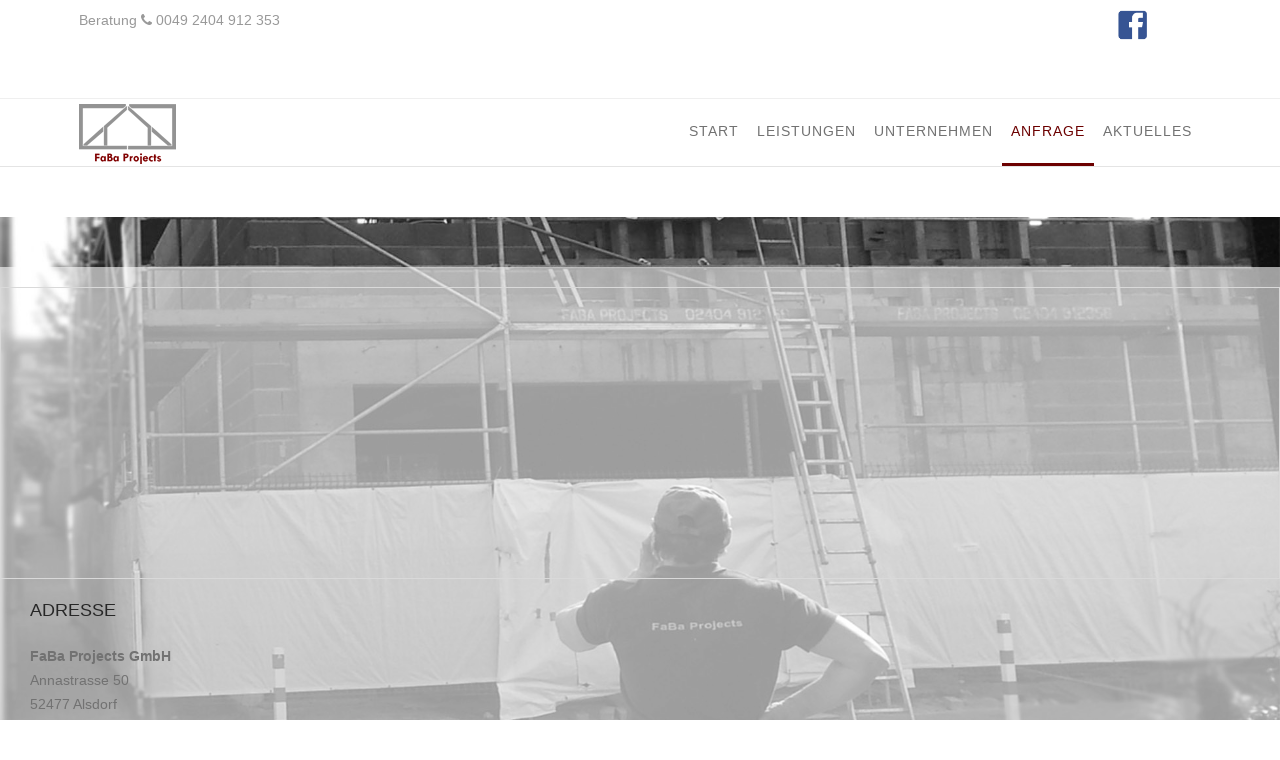

--- FILE ---
content_type: text/html; charset=utf-8
request_url: http://www.faba-projects.com/anfrage-kontakt
body_size: 4752
content:
<!DOCTYPE html>
<html xmlns="http://www.w3.org/1999/xhtml" xml:lang="de-de" lang="de-de" dir="ltr">
    <head>
        <meta http-equiv="X-UA-Compatible" content="IE=edge">
            <meta name="viewport" content="width=device-width, initial-scale=1">
                                <!-- head -->
                <base href="http://www.faba-projects.com/anfrage-kontakt" />
	<meta http-equiv="content-type" content="text/html; charset=utf-8" />
	<meta name="keywords" content="Architektur,Hausbau,Haus Sanierung,Haus Umbau,Haus Modernisierung" />
	<meta name="description" content="Wir befassen uns mit Herz und Seele mit der Thematik Planung &amp; Bau. Ungeachtet dessen, ob es um Klein oder Kleinstaufträge oder den schlüsselfertigen Bau geht. " />
	<meta name="generator" content="Joomla! - Open Source Content Management" />
	<title>Anfrage</title>
	<link href="/templates/pace/images/favicon.ico" rel="shortcut icon" type="image/vnd.microsoft.icon" />
	<link href="/components/com_sppagebuilder/assets/css/font-awesome.min.css" rel="stylesheet" type="text/css" />
	<link href="/components/com_sppagebuilder/assets/css/animate.min.css" rel="stylesheet" type="text/css" />
	<link href="/components/com_sppagebuilder/assets/css/sppagebuilder.css" rel="stylesheet" type="text/css" />
	<link href="/components/com_sppagebuilder/assets/css/sppagecontainer.css" rel="stylesheet" type="text/css" />
	<link href="/templates/pace/css/bootstrap.min.css" rel="stylesheet" type="text/css" />
	<link href="/templates/pace/css/font-awesome.min.css" rel="stylesheet" type="text/css" />
	<link href="/templates/pace/css/legacy.css" rel="stylesheet" type="text/css" />
	<link href="/templates/pace/css/template.css" rel="stylesheet" type="text/css" />
	<link href="/templates/pace/css/presets/preset4.css" rel="stylesheet" type="text/css" class="preset" />
	<link href="/templates/pace/css/custom.css" rel="stylesheet" type="text/css" />
	<link href="/plugins/system/helix3/assets/css/pagebuilder.css" rel="stylesheet" type="text/css" />
	<link href="/templates/pace/css/frontend-edit.css" rel="stylesheet" type="text/css" />
	<style type="text/css">
.sp-page-builder .page-content #section-id-1486651563072{margin:50px 0px 0px 0px;padding:50px 0px 50px 0px;background-image:url(/images/Hintergrund_Unternehmen_graustufen.jpg);background-repeat:no-repeat;background-size:cover;background-attachment:fixed;background-position:0 0;}#sppb-addon-1486651563092 {
border-width: 1px;
border-color: rgba(217, 217, 217, 1);
border-style: none;
padding: 30 30 30 30;
}
#sppb-addon-1486651563092 .sppb-addon-gmap-canvas {height:250px;}#sp-top-bar{ background-color:#ffffff;color:#999999; }#sp-footer{ background-color:#2e2e2e;color:#858585; }
	</style>
	<script type="application/json" class="joomla-script-options new">{"csrf.token":"d32a53ea207d3524ebf4408618df2028","system.paths":{"root":"","base":""},"joomla.jtext":{"COM_SPPAGEBUILDER_FRONTEND_EDITOR":"Frontend Bearbeitung","COM_SPPAGEBUILDER_PREVIEW":"Vorschau","COM_SPPAGEBUILDER_APPLY":"Anwenden","COM_SPPAGEBUILDER_CANCEL":"Abbrechen","COM_SPPAGEBUILDER_MEDIA_MANAGER":"Medienmanager","COM_SPPAGEBUILDER_MEDIA_MANAGER_UPLOAD_FILES":"Dateien hochladen","COM_SPPAGEBUILDER_MEDIA_MANAGER_CLOSE":"Modal schlie\u00dfen","COM_SPPAGEBUILDER_MEDIA_MANAGER_INSERT":"Einf\u00fcgen","COM_SPPAGEBUILDER_MEDIA_MANAGER_SEARCH":"Suche","COM_SPPAGEBUILDER_MEDIA_MANAGER_CANCEL":"Abbrechen","COM_SPPAGEBUILDER_MEDIA_MANAGER_DELETE":"L\u00f6schen","COM_SPPAGEBUILDER_MEDIA_MANAGER_CONFIRM_DELETE":"Du bist dabei, diesen Artikel permanent zu l\u00f6schen, \"Abbrechen\" um das nicht zu tun, \"OK\" um den Artikel zu l\u00f6schen","COM_SPPAGEBUILDER_MEDIA_MANAGER_LOAD_MORE":"Mehr anzeigen","COM_SPPAGEBUILDER_MEDIA_MANAGER_UNSUPPORTED_FORMAT":"Das Dateiformat wird nicht unterst\u00fctzt","COM_SPPAGEBUILDER_MEDIA_MANAGER_BROWSE_MEDIA":"Medien durchsuchen","COM_SPPAGEBUILDER_MEDIA_MANAGER_BROWSE_FOLDERS":"Ordner durchsuchen","COM_SPPAGEBUILDER_MEDIA_MANAGER_CREATE_FOLDER":"Neuer Ordner","COM_SPPAGEBUILDER_ADDON_ICON_SELECT":"W\u00e4hle ein Symbol","COM_SPPAGEBUILDER_MEDIA_MANAGER_ENTER_DIRECTORY_NAME":"Bitte den Namen f\u00fcr das zu erstellende Verzeichnis eingeben","COM_SPPAGEBUILDER_MEDIA_MANAGER_MEDIA_UPLOADING":"Lade hoch ...","COM_SPPAGEBUILDER_MEDIA_MANAGER_UPLOAD_FAILED":"Hochladen fehlgeschlagen","COM_SPPAGEBUILDER_MEDIA_MANAGER_MEDIA_LARGE":"Die Datei ist zu gro\u00df um hochgeladen zu werden","COM_SPPAGEBUILDER_MEDIA_MANAGER_FILE_NOT_SUPPORTED":"Dateiformat  wird nicht unterst\u00fctzt","COM_SPPAGEBUILDER_ROW_OPTIONS":"Zeilen Optionen","COM_SPPAGEBUILDER_ADD_NEW_ROW":"Neue Zeile einf\u00fcgen","COM_SPPAGEBUILDER_DUPLICATE_ROW":"Zeile duplizieren","COM_SPPAGEBUILDER_DISABLE_ROW":"Zeile deaktivieren","COM_SPPAGEBUILDER_ENABLE_ROW":"Zeile aktivieren","COM_SPPAGEBUILDER_COPY_ROW":"Zeile kopieren","COM_SPPAGEBUILDER_ROW_COPIED":"Kopiert","COM_SPPAGEBUILDER_PASTE_ROW":"Zeile einf\u00fcgen","COM_SPPAGEBUILDER_DELETE_ROW":"Zeile l\u00f6schen","COM_SPPAGEBUILDER_ROW_TOGGLE":"Zeile umschalten","COM_SPPAGEBUILDER_DELETE_ROW_CONFIRMATION":"M\u00f6chtest du wirklich diese Zeile l\u00f6schen?","COM_SPPAGEBUILDER_ROW_COLUMNS_MANAGEMENT":"Spalte hinzuf\u00fcgen\/verwalten ","COM_SPPAGEBUILDER_ROW_COLUMNS_CUSTOM":"Benutzerdefiniert","COM_SPPAGEBUILDER_ROW_COLUMNS_GENERATE":"Generieren","COM_SPPAGEBUILDER_IMPORT_PAGE":"Importieren","COM_SPPAGEBUILDER_IMPORT_PAGE_ALT":"Importieren","COM_SPPAGEBUILDER_EXPORT_PAGE":"Exportieren","COM_SPPAGEBUILDER_PAGE_TEMPLATES":"Seitenvorlage","COM_SPPAGEBUILDER_UNDO":"R\u00fcckg\u00e4ngig","COM_SPPAGEBUILDER_REDO":"Wiederherstellen","COM_SPPAGEBUILDER_SAVE":"Speichern","COM_SPPAGEBUILDER_ROW_COLUMNS_OPTIONS":"Spalten Einstellungen","COM_SPPAGEBUILDER_DELETE_COLUMN":"Spalte l\u00f6schen","COM_SPPAGEBUILDER_ADD_NEW_ADDON":"F\u00fcge ein neues Addon hinzu","COM_SPPAGEBUILDER_ADDON":"Addon","COM_SPPAGEBUILDER_DELETE_ADDON":"Addon entfernen","COM_SPPAGEBUILDER_DUPLICATE_ADDON":"Addon duplizieren","COM_SPPAGEBUILDER_EDIT_ADDON":"Addon bearbeiten","COM_SPPAGEBUILDER_ADDONS_LIST":"Addon Liste","COM_SPPAGEBUILDER_ALL":"Alle","COM_SPPAGEBUILDER_MODAL_CLOSE":"Modal schlie\u00dfen","COM_SPPAGEBUILDER_DISABLE_COLUMN":"Spalte deaktivieren","COM_SPPAGEBUILDER_ENABLE_COLUMN":"Spalte aktivieren","COM_SPPAGEBUILDER_YES":"Ja","COM_SPPAGEBUILDER_NO":"Nein","COM_SPPAGEBUILDER_PAGE_TEMPLATES_LIST":"Vorlagen Liste","COM_SPPAGEBUILDER_PAGE_TEMPLATE_LOAD":"Laden","COM_SPPAGEBUILDER_ENABLE_ADDON":"Addon aktivieren","COM_SPPAGEBUILDER_DISABLE_ADDON":"Addon deaktivieren","COM_SPPAGEBUILDER_ADDON_PARENT_COLUMN":"\u00fcbergeordnete Spalte","COM_SPPAGEBUILDER_ADD_NEW_INNER_ROW":"F\u00fcge eine innere Zeile hinzu","COM_SPPAGEBUILDER_MOVE_COLUMN":"Verschiebe die Spalte"}}</script>
	<script src="/media/system/js/core.js?caa128a3a9a2e2f384444e28a8787828" type="text/javascript"></script>
	<script src="/media/jui/js/jquery.min.js?caa128a3a9a2e2f384444e28a8787828" type="text/javascript"></script>
	<script src="/media/jui/js/jquery-noconflict.js?caa128a3a9a2e2f384444e28a8787828" type="text/javascript"></script>
	<script src="/media/jui/js/jquery-migrate.min.js?caa128a3a9a2e2f384444e28a8787828" type="text/javascript"></script>
	<script src="/components/com_sppagebuilder/assets/js/parallax.min.js" type="text/javascript"></script>
	<script src="/components/com_sppagebuilder/assets/js/sppagebuilder.js" type="text/javascript"></script>
	<script src="//maps.googleapis.com/maps/api/js?key=AIzaSyDsN0AqDKMNq_ppH7tGbTmwRAFvMrKJTlg" type="text/javascript"></script>
	<script src="/components/com_sppagebuilder/assets/js/gmap.js" type="text/javascript"></script>
	<script src="/templates/pace/js/bootstrap.min.js" type="text/javascript"></script>
	<script src="/templates/pace/js/jquery.sticky.js" type="text/javascript"></script>
	<script src="/templates/pace/js/main.js" type="text/javascript"></script>
	<script src="/templates/pace/js/custom.js" type="text/javascript"></script>
	<script src="/templates/pace/js/frontend-edit.js" type="text/javascript"></script>
	<script type="text/javascript">

var sp_preloader = '0';

var sp_gotop = '1';

var sp_offanimation = 'default';

	</script>
	<meta content="Anfrage" property="og:title" />
	<meta content="website" property="og:type"/>
	<meta content="http://www.faba-projects.com/anfrage-kontakt" property="og:url" />
	<!-- Joomla Facebook Integration Begin -->
<script type='text/javascript'>
!function(f,b,e,v,n,t,s){if(f.fbq)return;n=f.fbq=function(){n.callMethod?
n.callMethod.apply(n,arguments):n.queue.push(arguments)};if(!f._fbq)f._fbq=n;
n.push=n;n.loaded=!0;n.version='2.0';n.queue=[];t=b.createElement(e);t.async=!0;
t.src=v;s=b.getElementsByTagName(e)[0];s.parentNode.insertBefore(t,s)}(window,
document,'script','https://connect.facebook.net/en_US/fbevents.js');
fbq('init', '284993672423003', {}, {agent: 'pljoomla'});
fbq('track', 'PageView');
</script>
<noscript>
<img height="1" width="1" style="display:none" alt="fbpx"
src="https://www.facebook.com/tr?id=284993672423003&ev=PageView&noscript=1"/>
</noscript>
<!-- DO NOT MODIFY -->
<!-- Joomla Facebook Integration end -->

                                </head>
                <body class="site com-sppagebuilder view-page no-layout no-task itemid-197 de-de ltr  sticky-header layout-fluid off-canvas-menu-init">

                    <div class="body-wrapper">
                        <div class="body-innerwrapper">
                            <section id="sp-top-bar"><div class="container"><div class="row"><div id="sp-top1" class="col-sm-6 col-md-6"><div class="sp-column "><div class="sp-module "><div class="sp-module-content">

<div class="custom"  >
	Beratung <i class="fa fa-phone"></i> 0049 2404 912 353</div>
</div></div></div></div><div id="sp-top3" class="col-sm-6 col-md-6"><div class="sp-column "><div class="sp-module "><div class="sp-module-content">

<div class="custom"  >
	<div>
<table style="width: 127px; height: 30px;">
<tbody>
<tr>
<td><a href="https://www.facebook.com/FaBa-Projects-GmbH-316834462309047/?modal=admin_todo_tour" target="_blank" rel="noopener"><img src="/images/Facebook.png" alt="Facebook.png" width="41" height="34" style="font-size: 48px; display: block; margin-left: auto; margin-right: auto;" /></a></td>
<td>&nbsp;</td>
</tr>
</tbody>
</table>
&nbsp;</div>
<div>&nbsp;</div></div>
</div></div></div></div></div></div></section><header id="sp-header"><div class="container"><div class="row"><div id="sp-logo" class="col-xs-4 col-sm-3 col-md-3"><div class="sp-column "><div class="logo"><a href="/"><img class="sp-default-logo" src="/images/Logo_grau_mit_Schrift-klein.png" alt="Faba Projects"></a></div></div></div><div id="sp-menu" class="col-xs-8 col-sm-9 col-md-9"><div class="sp-column ">			<div class='sp-megamenu-wrapper'>
				<a id="offcanvas-toggler" class="visible-sm visible-xs" href="#"><i class="fa fa-bars"></i></a>
				<ul class="sp-megamenu-parent menu-fade hidden-sm hidden-xs"><li class="sp-menu-item"><a  href="/"  >Start</a></li><li class="sp-menu-item"><a  href="/unsere-leistungen"  >Leistungen</a></li><li class="sp-menu-item"><a  href="/unternehmen"  >Unternehmen</a></li><li class="sp-menu-item current-item active"><a  href="/anfrage-kontakt"  >Anfrage</a></li><li class="sp-menu-item"><a  href="/aktuelles"  >Aktuelles</a></li></ul>			</div>
		</div></div></div></div></header><section id="sp-page-title"><div class="row"><div id="sp-title" class="col-sm-12 col-md-12"><div class="sp-column "></div></div></div></section><section id="sp-main-body"><div class="row"><div id="sp-component" class="col-sm-12 col-md-12"><div class="sp-column "><div id="system-message-container">
	</div>
<div id="sp-page-builder" class="sp-page-builder  page-19">

	
	<div class="page-content">
		<section id="section-id-1486651563072" class="sppb-section "  ><div class="sppb-row-container"><div class="sppb-row"><div class="sppb-col-md-8"><div id="column-id-1486651563073" class="sppb-column" ><div class="sppb-column-addons"><div id="sppb-addon-1486651563092" class="clearfix" ><div id="sppb-addon-map-1486651563092" class="sppb-addon sppb-addon-gmap contact1-map"><div class="sppb-addon-content"><div id="sppb-addon-gmap-1486651563092" class="sppb-addon-gmap-canvas" data-lat="50.87685" data-lng="6.16259" data-maptype="ROADMAP" data-mapzoom="18" data-mousescroll="false" data-infowindow=""></div></div></div></div></div></div></div><div class="sppb-col-md-4"><div id="column-id-1486651563074" class="sppb-column" ><div class="sppb-column-addons"><div id="sppb-addon-1486651563077" class="clearfix" ><div class="sppb-addon sppb-addon-text-block sppb-text-left address-contact2"><h3 class="sppb-addon-title">Adresse</h3><div class="sppb-addon-content"><p><strong>FaBa&nbsp;Projects GmbH</strong><br />Annastrasse 50<br />52477 Alsdorf <br />Tel.: 0049 2404 912 353<br />Fax: 0049 2404 912 354<br /><a href="mailto:info@faba-projects.com">info@faba-projects.com</a> <br /><a href="http://www.faba-projects.com">www.faba-projects.com</a></p></div></div></div></div></div></div></div></div></section>			</div>
</div></div></div></div></section><footer id="sp-footer"><div class="container"><div class="row"><div id="sp-footer1" class="col-sm-6 col-md-6"><div class="sp-column "><span class="sp-copyright">Copyright © 2017 Faba Projects</span></div></div><div id="sp-footer2" class="col-sm-6 col-md-6"><div class="sp-column "><div class="sp-module "><div class="sp-module-content"><ul class="nav menu menu horizontal-menu">
<li class="item-345"><a href="/impressum" > Impressum</a></li><li class="item-355"><a href="/datenschutz" > Datenschutz</a></li></ul>
</div></div></div></div></div></div></footer>                        </div> <!-- /.body-innerwrapper -->
                    </div> <!-- /.body-innerwrapper -->

                    <!-- Off Canvas Menu -->
                    <div class="offcanvas-menu">
                        <a href="#" class="close-offcanvas"><i class="fa fa-remove"></i></a>
                        <div class="offcanvas-inner">
                                                          <div class="sp-module "><div class="sp-module-content"><ul class="nav menu">
<li class="item-301"><a href="/" > Start</a></li><li class="item-255"><a href="/unsere-leistungen" > Leistungen</a></li><li class="item-253"><a href="/unternehmen" > Unternehmen</a></li><li class="item-197  current active"><a href="/anfrage-kontakt" > Anfrage</a></li><li class="item-343"><a href="/aktuelles" > Aktuelles</a></li></ul>
</div></div>
                                                    </div> <!-- /.offcanvas-inner -->
                    </div> <!-- /.offcanvas-menu -->

                    
                    
                    <!-- Preloader -->
                    
                    <!-- Go to top -->
                                            <a href="javascript:void(0)" class="scrollup">&nbsp;</a>
                    <!-- livezilla.net PLACE SOMEWHERE IN BODY -->
<script type="text/javascript" id="606c157b908a88a300bddf30d3e6fcce" src="http://www.faba-projects.com/livezilla/script.php?id=606c157b908a88a300bddf30d3e6fcce"></script>
<!-- livezilla.net PLACE SOMEWHERE IN BODY -->
                </body>
                </html>


--- FILE ---
content_type: text/css
request_url: http://www.faba-projects.com/templates/pace/css/presets/preset4.css
body_size: 2252
content:
a {
  color: #6C0000;
}
a:hover {
  color: #e61c19;
}
.sp-megamenu-parent >li.active>a,
.sp-megamenu-parent >li:hover>a {
  color: #6C0000;
}
.sp-megamenu-parent .sp-dropdown li.sp-menu-item >a:hover {
  background: #6C0000;
}
.sp-megamenu-parent .sp-dropdown li.sp-menu-item.active>a {
  color: #6C0000;
}
#offcanvas-toggler >i {
  color: #000000;
}
#offcanvas-toggler >i:hover {
  color: #6C0000;
}
.btn-primary,
.sppb-btn-primary {
  border-color: #e82e2b;
  background-color: #6C0000;
}
.btn-primary:hover,
.sppb-btn-primary:hover {
  border-color: #cf1917;
  background-color: #e61c19;
}
ul.social-icons >li a:hover {
  color: #6C0000;
}
.sp-page-title {
  background: #6C0000;
}
.layout-boxed .body-innerwrapper {
  background: #ffffff;
}
.sp-module ul >li >a {
}
.sp-module ul >li >a:hover {
  color: #6C0000;
}
.sp-module .latestnews >div >a {
  color: #000000;
}
.sp-module .latestnews >div >a:hover {
  color: #6C0000;
}
.sp-module .tagscloud .tag-name:hover {
  background: #6C0000;
}
.sp-simpleportfolio .sp-simpleportfolio-filter > ul > li.active > a,
.sp-simpleportfolio .sp-simpleportfolio-filter > ul > li > a:hover {
  background: #6C0000;
}
.search .btn-toolbar button {
  background: #6C0000;
}
.post-format {
  background: #6C0000;
}
.voting-symbol span.star.active:before {
  color: #6C0000;
}
.sp-rating span.star:hover:before,
.sp-rating span.star:hover ~ span.star:before {
  color: #e61c19;
}
.entry-link,
.entry-quote {
  background: #6C0000;
}
blockquote {
  border-color: #6C0000;
}
.carousel-left:hover,
.carousel-right:hover {
  background: #6C0000;
}
#sp-footer {
  background: #6C0000;
}
.sp-comingsoon body {
  background-color: #6C0000;
}
.pagination>li>a,
.pagination>li>span {
  color: #000000;
}
.pagination>li>a:hover,
.pagination>li>a:focus,
.pagination>li>span:hover,
.pagination>li>span:focus {
  color: #000000;
}
.pagination>.active>a,
.pagination>.active>span {
  border-color: #6C0000;
  background-color: #6C0000;
}
.pagination>.active>a:hover,
.pagination>.active>a:focus,
.pagination>.active>span:hover,
.pagination>.active>span:focus {
  border-color: #6C0000;
  background-color: #6C0000;
}


--- FILE ---
content_type: text/css
request_url: http://www.faba-projects.com/templates/pace/css/custom.css
body_size: 230407
content:
@import url('http://fonts.googleapis.com/css?family=Open+Sans:300,300italic,400,400italic,600,600italic,700,700italic,800,800italic');

@import url('http://fonts.googleapis.com/css?family=Roboto:100,200,300,400,500,600,700,800,900');

@import url('simple-line-icons.css');

body { 
font-family: "TW Cen MT", Arial;
	font-weight: normal!important;color:#727272;}
 
h1, h2, h3, h4, h5, h6 {
color: #272727;
/*font-family: Roboto;*/
font-weight: normal;
}
 h4 {
font-size: 22px;
font-style: normal;
line-height: 25px;
margin-bottom: 18px;
}
h6 {
font-size: 16px;
font-style: normal;
line-height: 21px;
margin-bottom: 14px;
}



/*1. top header*/
.sp-megamenu-parent .sp-dropdown li.sp-menu-item > a.sp-group-title::before {content:" "!important; }
.sp-megamenu-parent .sp-dropdown li.sp-menu-item > a.sp-group-title {
color: #272727;
font-size: 16px;
font-weight: normal;
text-transform: none;
border-bottom: 1px solid #e6e6e6;
margin-bottom: 12px;

}


.sp-megamenu-parent .sp-dropdown li.sp-menu-item > a::before {
 font-size: 12px;
margin-right: 5px;
content:" "!important;
font-family: FontAwesome;
color: #727272;
}
.sp-megamenu-parent .sp-dropdown li.sp-menu-item > a {
 color: #727272;
 font-family:Open Sans;
font-size: 14px!important;
padding: 5px 8px;
transition-duration: 0.3s;
transition-property: margin-left, background-color;
transition-timing-function: ease-out;
font-weight: normal;
}
.sp-megamenu-parent .sp-dropdown li.sp-menu-item > a:hover {
background-color: #eee;
border-radius: 3px;
color: #272727;
margin-left: 8px;
text-decoration: none;
transition-duration: 0.3s;
transition-property: margin-left, background-color;
transition-timing-function: ease-out;
}

/**/
.sp-module ul > li { border-bottom: 0px solid #e8e8e8!important;}
#sp-top1 .sp-module ul > li > a::before { content: ""!important;}
#sp-top2 .sp-module ul > li > a::before { content: ""!important;}
#sp-top3 .sp-module ul > li > a::before { content: ""!important;}
#sp-top-bar{border-bottom: 1px solid #efefef;}

ul.left-top-header li{
display:inline;
color: #727272;
font-size: 14px!important;
margin: 0;
padding-right:20px;
line-height:30px;
font-weight:400!important;
}
ul.left-top-header li:last-child{
padding-left:0px;
}
@media(min-width:482px) {
.line {border-right: 1px solid #e4e4e4;padding: 0 20px 0 0px;}
ul.left-top-header {
margin: 0;
padding: 0;
}
ul.right-top-header {
float: right;
margin: 0;
padding: 0;
}
}
@media(max-width:481px) {
.line {border-right: 1px solid #e4e4e4;padding: 0 7px 0 0px;}
ul.left-top-header {
float: left;
text-align:left;
}
ul.right-top-header {
float: left;
text-align:left;
}
ul.right-top-header li a {
padding: 0px 2px!important;
font-size: 12px!important;
line-height:35px!important;
}
.line { padding: 0 7px 0 0px!important;}
}


ul.right-top-header li{
display:inline;
color: #8d8c8c;
font-size: 14px;
margin: 0;
font-family:Open Sans!important;
font-weight:500!important;
}
ul.right-top-header li a {
display:inline;
color: #8d8c8c;
font-size: 14px;
margin: 0;
padding: 0px;
font-family:Open Sans!important;
font-weight:500!important;
line-height:30px;
}
#sp-top-bar .sp-module {margin: 0 0 0 0px;}
@media(max-width:600px) {
#sp-top3 { text-align: left !important;}
#sp-top1 { text-align: left !important;}
#sp-top-bar.shopbar{height:auto !important;}
ul.shop-left-header {float:none!important; text-align:center!important;}
ul.right-shop-header{ text-align:center!important;}
}
@media(min-width:601px) {
#sp-top3 { text-align: right !important;}

/*.j2store-addtocart-form { margin-top: -20px;}*/

}
.container-top-header {}
/*end top header*/

/*2menu*/
.sp-megamenu-parent > li.active > a{
border-bottom: 3px solid #6C0000!important;
color: #6C0000!important;
}
.sp-megamenu-parent > li:hover > a {
/*border-bottom: 3px solid #6C0000!important;*/
color: #6C0000!important;
 /*   height: 98px;*/
}
.sp-megamenu-parent .sp-dropdown .sp-dropdown-inner { border: 1px solid #e4e4e4;margin-top: 3px;}


#sp-header {
background: #ffffff none repeat scroll 0 0;
box-shadow: 0 3px 3px rgba(0, 0, 0, 0.00);
border-bottom: 1px solid #e4e4e4;
height: 68px;
}
.sp-megamenu-parent > li > a{
/*font-family: Open Sans;*/
color: #727272;
font-size: 14px;
line-height:64px;
font-weight:400!important;
padding: 0 11px;
}

@media (max-width: 1280px) {
.sp-megamenu-parent > li > a{padding: 0 9px!important;}
}
/*customs*/

.what-we-do .sppb-addon-title {
font-size: 48px;
font-weight: 700!important;
text-transform: uppercase;
color: #272727;
font-family: Roboto !important;
}
.what-we-do .sppb-addon-content {
font-weight: 300!important;
line-height: 40px;
color: #272727;
font-family: Roboto !important;
text-transform: uppercase;
font-size: 48px;
}

.what-we-do-right .sppb-addon-title {

}
.what-we-do-right .sppb-addon-content {
font-size: 16px;
font-family:Roboto;
line-height: 24px;
color: #777;
padding-top:20px;
font-weight: 400;
}
.what-we-do {
border-right: 2px solid #161616;
padding: 0 80px 0 0;
margin-right: -12px !important;
}
.what-we-do-right  {
padding: 0 0 0 70px;
}

/*white*/

.what-we-do-white .sppb-addon-title {
font-size: 48px;
font-weight: 700!important;
text-transform: uppercase;
color: #fff;
font-family: Roboto !important;
}
.what-we-do-white .sppb-addon-content {
font-weight: 300!important;
line-height: 40px;
color: #fff;
font-family: Roboto !important;
text-transform: uppercase;
font-size: 48px;
}

.what-we-do-right-white .sppb-addon-title {
color: #fff;
}
.what-we-do-right-white .sppb-addon-content {
font-size: 16px;
font-family:Roboto;
line-height: 24px;
color: #fff!important;
padding-top:20px;
font-weight: 400;
}
.what-we-do-right-white2 .sppb-addon-title {
color: #fff;display:none;
}
.what-we-do-right-white2 .sppb-addon-content {
font-size: 16px;
font-family:Roboto;
line-height: 24px;
color: #fff!important;
padding-top:20px;
font-weight: 400;
}
.what-we-do-right-white2 .sppb-addon-content {
 margin: 0 auto;
padding: 0;
width: 60%;
}


.what-we-do-white {
border-right: 2px solid #fff;
padding: 0 80px 0 0;
margin-right: -12px !important;
color: #fff;
}
.what-we-do-right-white  {
padding: 0 0 0 70px;
color: #fff;
}
/**/
.consectetuer .sppb-addon-title {
font-size: 40px;
font-weight: 700!important;
text-transform: uppercase;
color: #fff;
font-family: Roboto !important;
}
.consectetuer .sppb-addon-content {
font-weight: 300!important;
line-height: 40px;
color: #fff;
font-family: Roboto !important;
text-transform: uppercase;
font-size: 40px;
}

.consectetuer-right .sppb-addon-title {color: #fff;}

.consectetuer-right .sppb-addon-content {
font-size: 16px;
font-family:Roboto;
line-height: 24px;
color: #fff!important;
padding-top:20px;
font-weight: 400;
}


.consectetuer-right  {
padding: 0 0 0 70px;
color: #fff;
}
/**/

.consectetuer-left .sppb-addon-title {
font-size: 40px;
font-weight: 700!important;
text-transform: uppercase;
color: #fff;
font-family: Roboto !important;
}
.consectetuer-left .sppb-addon-content {
font-weight: 300!important;
line-height: 40px;
color: #fff;
font-family: Roboto !important;
text-transform: uppercase;
font-size: 40px;
}

.consectetuer-left-right .sppb-addon-title {
color: #fff;
}
.consectetuer-left-right .sppb-addon-content {
font-size: 16px;
font-family:Roboto;
line-height: 24px;
color: #fff!important;
padding-top:20px;
font-weight: 400;
}

.consectetuer-left {
padding: 0 80px 0 0;
color: #fff;
text-align: left;
}
.consectetuer-left-right  {
padding: 0 0 0 70px;
color: #fff;
}
/**/
.title_bottonline_white {
background-color: #fff;
height: 2px;
margin: 40px auto 100px;
padding: 0!important;
width: 3%;
}
.title_bottonline {
background-color: #161616;
height: 2px;
margin: 40px auto 100px;
padding: 0!important;
width: 3%;
}
.nospace .section-padding {
}
.nospace .sppb-col-sm-3, .nospace .sppb-col-sm-4, .nospace .sppb-col-sm-5, .nospace .sppb-col-sm-6, .nospace .sppb-col-sm-2, .nospace .sppb-col-sm-1 {
padding: 0;
}
/*section holder1*/
.section_holder1 {
width: 100%;
padding: 40px 0 40px 0;
margin: 0px;
/*float: left;*/
}
.section_holder1 .icon_holder {
width: 38%;
padding: 0px;
margin: 0px;
float: right;
}
.section_holder1 .icon_holder .icon {
width: 110px;
height: 110px;
border-radius: 100%;
padding: 0px;
color: #161616;
margin: 4px 0 0 0;
text-align: center;
font-size: 36px;
overflow: hidden;
line-height: 110px;
border: 1px solid #e4e4e4;
transition: all 0.3s ease-out 0s;
}
/*styles type two*/
.section_holder1 .icon_holder.two {
width: 33%;
padding: 0px;
margin: 0px;
float: left;
}
.section_holder1 .icon_holder.two .icon {
width: 90px;
height: 90px;
border-radius: 0;
line-height: 88px;
}
.section_holder1 .title_holder.two {
padding: 10px 0;
margin: 0px;
width: 63%;
float: right;
padding-top: 30px;
}
.section_holder1 .topline.two {
width: 100%;
margin: -1px 22% 40px 0;
}
/*end style type two*/

/*style type three*/
.section_holder1.three {
width: 100%;
padding: 40px 0 40px 0;
margin: 0px;
float: left;
text-align: center;
}
.section_holder1.three .icon {
width: 90px;
height: 90px;
border-radius: 0;
padding: 0px;
color: #161616;
margin: 0 auto;
text-align: center;
font-size: 36px;
line-height: 88px;
border: 1px solid #e4e4e4;
transition: all 0.3s ease-out 0s;
}
/*end style type three*/


.section_holder1 .title_holder {
width: 62%;
padding: 0px;
margin: 0px;
float: left;
}
.section_holder1 .topline {
width: 78%;
height: 1px;
padding: 0;
margin: -10px 22% 40px 0;
float: left;
background-color: #e4e4e4;
}
.section_holder1 a i {
margin-left: 10px;
}
/*hover and active style*/
.section_holder1 .one_third:hover .title_holder h4, .section_holder1 .one_third.active .title_holder h4 {
color: #6C0000;
}
.section_holder1 .one_third:hover .icon_holder .icon, .section_holder1 .one_third.active .icon_holder .icon {
color: #6C0000;
border: 1px solid #6C0000;
}
.section_holder1 .one_third:hover .topline, .section_holder1 .one_third.active .topline {
background-color: #6C0000;
}
.section_holder1 .one_third:hover a, .section_holder1 .one_third.active a {
color: #6C0000;
}
.padd_bot3 {
padding-bottom: 30px;
font: 14px/23px "Open Sans",sans-serif;
color: #777;

}
@media(min-width:769px) {
.padd_bot3 {float: left;}
}
@media(ax-width:768px) {
.padd_bot3 {float: center;}
}





.title_holder {
font-size: 22px;
line-height: 25px;
margin-bottom: 18px;
color: #272727;
font-family: Roboto!important;
font-weight:400;
}
.title_holder h4{
font-size: 22px;
 
color: #272727;
font-family: Roboto!important;
font-weight:400;
}
.padd_top7 {
padding-top: 70px;
}
.uppercase {
text-transform: uppercase;
}
.section_holder1 .one_third:hover a, .section_holder1 .one_third.active a {
color: #6C0000;
font-family: Roboto;
font-size:14px;
font-weight: 400;
float:left;
}
.section_holder1 .one_third a{
color: #272727;
font-family: Roboto;
font-size:14px;
font-weight: 400;
float:left;
}

.crossed_shape {
background: rgba(0, 0, 0, 0) url(../images/top_shape.png) no-repeat scroll center top;
float: left;
height: 237px;
margin: 0;
padding: 0;
width: 100%;
z-index: 9 !important
}
.crossed_shape_close {
background: rgba(0, 0, 0, 0) url(../images/bottom_shape.png) no-repeat scroll center top;
float: left;
height: 237px;
margin-top: -237px!important;
padding: 0;
width: 100%;
}

.sign {
background: rgba(0, 0, 0, 0) url(../images/img01.png) no-repeat scroll 0 0;
float: right;
height: 172px;
margin: 0;
padding: 0;
width: 290px;
}
@media(max-width:1025px) {
.left_box img {width:100%!important;}
}

.left_box .img {
padding: 0;
margin: 0px;
float: left;
}

.left_box .text {
padding: 25px 40px 22px 20px;
background-color: #161616;
z-index: 1;
right:0;
transition: all 0.3s ease-out 0s;
}

.left_box .text .line {
width: 100%;
height: 1px;
padding: 0;
margin: 0 0 30px 0;
float: left;
background-color: #2e2e2e;
}
 
.left_box .text .arrow_box {
position: relative;
background: #161616;
}

.left_box {padding: 0;float: left;}

 

@media(min-width:1026px) { 
.left_box .text {position: absolute;width: 50%;}
.left_box {margin: 0 0 60px 0;}
.left_box .text .arrow_box:after {
right: 100%;
top: 50%;
left: -101px;
border: solid transparent;
content: " ";
height: 0;
width: 0;
position: absolute;
pointer-events: none;
border-right-color: #161616;
border-width: 30px;
margin-top: 67px;
transition: all 0.3s ease-out 0s;
}
.b_icon {width: 17%;}
.b_text {width: 83%;padding: 0 0 0 50px;}
.section_holder7 .img_holder ul.social_icons {margin: -187px 0 0;}
.section_holder7 .shape {width: 99%;}
}
@media(min-width:810px) { 
.consectetuer {
border-right: 2px solid #6C0000;
padding: 0 80px 0 0;
margin-right: -12px !important;
color: #fff;
}


h4 {font-size: 22px;}

}

@media(max-width:1024px) {
.consectetuer {
border-right: 2px solid #fff;
padding: 0 290px 0 0;
margin-right: 0px !important;
color: #fff;
}
.left_box .parallelogram {display:none;}
h4 {font-size: 18px;}
.left_box {margin: 0 0 0px 0;}
.left_box .text .arrow_box:after {display:none;}
.b_icon {width: 32%;}
.b_text {width: 68%;padding: 0 0 0 10px;}
.consectetuer .sppb-addon-content {font-size: 35px;}
.section_holder7 .img_holder ul.social_icons { margin: -172px 0 0;}
.section_holder7 .shape {width: 99%; }
}

.b_icon {
padding: 25px 0 25px 25px;
margin: 0px;
float: left;
color: #161616;
font-size: 40px;
border-right: 1px solid #e4e4e4;
border-bottom: 1px solid #e4e4e4;
}
.b_text {
margin: 0px;
float: right;
}

.white {
color: #fff;
font-weight:normal;
}
.grey {
color: #727272;
font-weight:normal;
}

.left_box .parallelogram {
background: #161616 none repeat scroll 0 0;
height: 285px;
left: 250px;
position: absolute;
transform: skew(11deg);
transition: all 0.3s ease-out 0s;
width: 80px;
z-index: 0;
}
.left_box:hover .text, .left_box.active .text {
background-color: #6C0000;
}
.left_box:hover .parallelogram, .left_box.active .parallelogram {
background-color: #6C0000;
}
.left_box:hover .text .arrow_box:after, .left_box.active .text .arrow_box:after {
border-right-color: #6C0000;
}
.left_box:hover .text .line, .left_box.active .text .line {
background-color: #fff;
}
.left_box:hover .text p, .left_box:hover .text h4, .left_box.active .text p, .left_box.active .text h4 {
color: #fff;
}
 
.one_half2, .one_third2, .one_fourth2, .two_third2, .three_fourth2, .one_fifth2 {
position: relative;
margin-right: 4%;
float: left;
}
.one_full2 {
width: 100%;
}
.one_half2 {
width: 95%;
}
.one_third2 {
width: 30.650%;
}
.one_fourth2 {
width: 22%;
}
.one_fifth2 {
width: 16.800%;
}
.two_third2 {
width: 65.350%;
}
.three_fourth2 {
width: 74%;
}
.last {
margin-right: 0 !important;
clear: right;
}

.section_holder4 .featurebox {
width: 90%;
float: right;
padding: 30px;
margin: 0 0 1px 0;
background-color: #fff;
transition: all 0.3s ease-out 0s;
}
.section_holder4 .featurebox .icon_holder {
width: 27%;
float: left;
padding: 0;
margin: 0px;
}
.section_holder4 .featurebox .text_holder {
width: 73%;
float: right;
padding: 0;
margin: 0px;
}

@media screen and (min-width: 641px) and (max-width: 841px) {
.section_holder4 .featurebox .icon {
width: 50px!important;
height: 50px!important;
font-size: 20px!important;
padding: 15px!important;
}
}
@media (max-width: 640px) {
.section_holder4 .featurebox .icon {
width: 80px!important;
height: 80px!important;
font-size: 25px!important;
padding: 27px!important;
}
}



.section_holder4 .featurebox .icon {
width: 96px;
height: 96px;
font-size: 30px;
border-radius: 100%;
float: left;
text-align: center;
color: #161616;
padding: 35px;
margin: 0px;
border: 1px solid #e4e4e4;
transition: all 0.3s ease-out 0s;
}
.section_holder4 .featurebox .arrow_box {
position: relative;
background: #fff;
opacity: 0;
}
.section_holder4 .featurebox .arrow_box:after {
right: 100%;
top: 50%;
left: -78px;
border: solid transparent;
content: " ";
height: 0;
width: 0;
position: absolute;
pointer-events: none;
border-right-color: #fff;
border-width: 30px;
margin-top: 24px;
transition: all 0.3s ease-out 0s;
}
.section_holder4 .more {
float: right;
}
.section_holder4 .more:hover {
color: #6C0000;
}
/*hover and active styles*/

.section_holder4 .featurebox:hover, .section_holder4 .featurebox.active {
background-color: #6C0000;
}
.section_holder4 .featurebox:hover .arrow_box:after, .section_holder4 .featurebox.active .arrow_box:after {
border-right-color: #6C0000;
}
.section_holder4 .featurebox:hover .icon, .section_holder4 .featurebox.active .icon {
border: 1px solid #fff;
color: #fff;
}
.section_holder4 .featurebox:hover h6, .section_holder4 .featurebox:hover p, .section_holder4 .featurebox.active h6, .section_holder4 .featurebox.active p {
color: #fff;
}
.section_holder4 .featurebox:hover .arrow_box, .section_holder4 .featurebox.active .arrow_box {
opacity: 1;
}
.section_holder4 .featurebox .text_holder p{
color:#777!important;
font-size:14px !important;
font-family:Open Sans !important;
font-weight:normal;
}
.section_holder4 .featurebox.active .text_holder p{
color:#fff!important;
font-size:14px !important;
font-family:Open Sans !important;
font-weight:normal;
}
/**/
.section_holder5 .img_holder {
position: relative;
width: 100%;
height: 380px;
padding: 0;
margin: 0;
float: left;
background: url(../images/imgs/img07.jpg) 0 0 no-repeat;
}
.section_holder5 .img_holder.two {
background: url(../images/imgs/img08.jpg) 0 0 no-repeat;
}
.section_holder5 .img_holder.three {
background: url(../images/imgs/img09.jpg) 0 0 no-repeat;
}
.section_holder5 .img_holder.four {
background: url(../images/imgs/img10.jpg) 0 0 no-repeat;
}
.section_holder5 .img_holder.five {
background: url(../images/imgs/img08.jpg) 0 0 no-repeat;
}
.section_holder5 .img_holder.six {
background: url(../images/imgs/img08.jpg) 0 0 no-repeat;
}
.section_holder5 .img_holder.seven {
background: url(../images/imgs/img08.jpg) 0 0 no-repeat;
}
.section_holder5 .img_holder .text_holder {
position: relative;
width: 100%;
height: 100%;
padding: 75px 35px 35px 35px;
margin: 0;
float: left;
z-index: 2;
background: url(../images/imgs/transparent_bg.png) 0 0 repeat;
transition: all 0.3s ease-out 0s;
}
.section_holder5 .img_holder .text_holder .title {
padding: 5px;
margin: 0;
float: right;
background-color: #fff;
}
.section_holder5 .img_holder .text_holder .title.two {
margin-top: 2px;
}
.section_holder5 .img_holder .text_holder .subtext {
width: 40%;
padding-top: 15px;
margin-top: 30px;
float: right;
text-align: right;
border-top: 1px solid #fff;
}
/*hover icons*/
.section_holder5 .img_holder .text_holder a.icon {
position: relative;
width: 50px;
height: 50px;
padding: 0;
margin: 0 0 0 15px;
float: left;
top: -50%;
font-size: 18px;
line-height: 47px;
color: #161616;
border-radius: 100%;
text-align: center;
opacity: 0;
background-color: #fff;
transition: top 0.3s ease-out 0s;
}
.section_holder5 .img_holder .text_holder a.icon:hover, .section_holder5 .img_holder .text_holder a.icon.active {
color: #fff;
background-color: #161616;
}
/*hover and active styles*/
.section_holder5 .one_half3:hover .text_holder, .section_holder5 .one_half3.active .text_holder {
background:rgba(108,0,0,0.8);/* url(../images/imgs/transparent_bg2.png) 0 0 repeat;*/
transition: all 0.3s ease-out 0s;
}
.section_holder5 .one_half3:hover .text_holder a.icon, .section_holder5 .one_half3.active .text_holder a.icon {
top: 0%;
opacity: 1;
transition: top 0.3s ease-out 0s;
}
/*sty two styles*/
.section_holder5.two .img_holder {
/*width: 33.3%;*/
width: 100%!important;
background: url(../images/imgs/img07.jpg) 0 0 no-repeat;
}
.section_holder5.two .img_holder .text_holder {
width: 100%;
height: 100%;
}
.section_holder5.two .img_holder.two {
background: url(../images/imgs/img08.jpg) 0 0 no-repeat;
}
.section_holder5.two .img_holder.three {
background: url(../images/imgs/img09.jpg) 0 0 no-repeat;
}
.section_holder5.two .img_holder.four {
background: url(../images/imgs/img10.jpg) 0 0 no-repeat;
}
.section_holder5.two .img_holder.five {
background: url(../images/imgs/img08.jpg) 0 0 no-repeat;
}
.section_holder5.two .img_holder.six {
background: url(../images/imgs/img08.jpg) 0 0 no-repeat;
}
.section_holder5.two .img_holder.seven {
background: url(../images/imgs/img08.jpg) 0 0 no-repeat;
}
/*type two hover and active styles*/
.section_holder5.two .img_holder:hover .text_holder, .section_holder5.two .img_holder.active .text_holder {
background: url(../images/imgs/transparent_bg2.png) 0 0 repeat;
transition: all 0.3s ease-out 0s;
}
.section_holder5.two .img_holder:hover .text_holder a.icon, .section_holder5.two .img_holder.active .text_holder a.icon {
top: 0%;
opacity: 1;
transition: top 0.3s ease-out 0s;
}
/*type three styles*/

.section_holder5.two.three .img_holder .text_holder {
opacity: 0;
}
.section_holder5.two.three .img_holder .text_holder:hover {
opacity: 1;
}
.section_holder5.two .img_holder {
width: 33.3%;
background: url(../images/imgs/img37.jpg) 0 0 no-repeat;
}
.section_holder5.two .img_holder .text_holder {
width: 100%;
height: 100%;
}
.section_holder5.two.three .img_holder.two {
background: url(../images/imgs/img08.jpg) 0 0 no-repeat;
}
.section_holder5.two.three .img_holder.three {
background: url(../images/imgs/img38.jpg) 0 0 no-repeat;
}
.section_holder5.two.three .img_holder.four {
background: url(../images/imgs/img39.jpg) 0 0 no-repeat;
}
.section_holder5.two.three .img_holder.five {
background: url(../images/imgs/img40.jpg) 0 0 no-repeat;
}
.section_holder5.two.three .img_holder.six {
background: url(../images/imgs/img09.jpg) 0 0 no-repeat;
}
.section_holder5.two.three .img_holder.seven {
background: url(../images/imgs/img08.jpg) 0 0 no-repeat;
}

.title h4 {
line-height:10px!important;
 margin-bottom: 1px!important;
 padding:0 5px 8px 0;
}
.subtext {
font-size: 14px;
font-family:Open Sans;
font-weight:400;
}
.section_holder7 {
width: 100%;
padding: 40px 0 40px 0;
margin: 0px;
float: left;
}
.section_holder7 .img_holder {
position: relative;
width: 100%;
padding: 0;
margin: 0;
float: left;
}
.section_holder7 *, *:before, *:after {
box-sizing: border-box;
-moz-box-sizing: border-box;
-webkit-box-sizing: border-box;
}
.section_holder7 .shape {
background-color: #6C0000;
height: 120px;
left: 3px;
top: -18px;
position: relative;
-moz-transform: rotate(7deg) skew(7deg);
-webkit-transform: rotate(7deg) skew(7deg);
-o-transform: rotate(7deg) skew(7deg);
-ms-transform: rotate(7deg) skew(7deg);
transform: rotate(7deg) skew(7deg);

}

.section_holder7 .shape .info {
position: absolute;
width: 100%;
padding: 39px 0 0 0;
margin: 0px;
float: left;
text-align: center;
transform: rotate(-5deg) skew(-5deg);
z-index: 10;
}
.section_holder7 .shape .info h4 {
padding: 0px;
margin: 0px;
}
.section_holder7 .img_holder ul.social_icons {
width: 100%;
padding: 0;
float: right;
z-index: 5;
}
.section_holder7 .img_holder ul.social_icons li {
padding: 0 0 0 1px;
margin: 0px;
float: right;
}
.section_holder7 .img_holder ul.social_icons li.topmar {
margin-top: 17px;z-index: 5!important;
}
.section_holder7 .img_holder ul.social_icons li a {
width: 50px;
height: 50px;
padding: 0;
margin: 0px;
float: right;
font-size: 18px;
line-height: 50px;
text-align: center;
color: #fff;
background-color: #6C0000;
}
.section_holder7 .img_holder ul.social_icons li a:hover {
background-color: #161616;
z-index:-1!important;
}
/**/

/*type two styles*/
.section_holder7two {
width: 100%;
padding: 40px 0 40px 0;
margin: 0px;
float: left;
}
.section_holder7two .img_holder {
position: relative;
width: 100%;
padding: 0;
margin: 0;
float: left;
}
.section_holder7two *, *:before, *:after {
box-sizing: border-box;
-moz-box-sizing: border-box;
-webkit-box-sizing: border-box;
}
.section_holder7two .shape {
background-color: #6C0000;
height: 120px;
left: 3px;
position: relative;
top: 0;
width: 99%;
margin-bottom:20px;
}

.section_holder7two  .shape .info {
float: left;
margin: 0;
padding: 39px 0 0;
position: absolute;
text-align: center;
width: 100%;
z-index: 10;
}
.section_holder7two .shape .info h4 {
padding: 0px;
margin: 0px;
}
.section_holder7two .img_holderul.social_icons {
float: right;
margin: 304px 0 0;
padding: 0;
width: 100%;
z-index: 5;
}
.section_holder7two .img_holder ul.social_icons li {
padding: 0 0 0 1px;
margin: 0px;
float: right;
}
.section_holder7two .img_holder ul.social_icons li.topmar {
margin-top: 17px;z-index: 5!important;
}
.section_holder7two .img_holder ul.social_icons li a {
width: 50px;
height: 50px;
padding: 0;
margin: 0px;
float: right;
font-size: 18px;
line-height: 50px;
text-align: center;
color: #fff;
background-color: #6C0000;
}
.section_holder7two .img_holder ul.social_icons {
float: right;
margin: 304px 0 0;
padding: 0;
width: 100%;
z-index: 5;
list-style-type: none !important;
}
.section_holder7two .img_holder ul.social_icons li {
float: right;
margin: 0;
padding: 0 0 0 1px;
}
.section_holder7two .img_holder ul.social_icons li.topmar {
margin-top: 5px;
}
.section_holder7two .img_holder ul.social_icons li a {
background-color: #6C0000;
color: #fff;
float: right;
font-size: 18px;
height: 50px;
line-height: 50px;
margin: 0;
padding: 0;
text-align: center;
width: 50px;
}
.section_holder7two .img_holder ul.social_icons li a:hover {
background-color: #161616;
}
.section_holder7two .img_holder ul.social_icons li a:hover {
background-color: #161616;
z-index:-1!important;
}
.section_holder7two .img_holder {
position: relative;
width: 320px;
height: 320px;
padding: 0;
margin: 0 auto;
float: none;
border-radius: 100%;
border: 1px solid #e4e4e4;
background: url(../images/imgs/img11.jpg) center top no-repeat;
}
.section_holder7two .img_holder.two {
background: url(../images/imgs/img12.jpg) center top no-repeat;
}
.section_holder7two .img_holder.three {
background: url(../images/imgs/img13.jpg) center top no-repeat;
}
.section_holder7two .img_holder.four {
background: url(../images/imgs/img119.jpg) center top no-repeat;
}
.section_holder7two .img_holder.five {
background: url(../images/imgs/img120.jpg) center top no-repeat;
}
.section_holder7two .img_holder.six {
background: url(../images/imgs/img121.jpg) center top no-repeat;
}
.section_holder7.three {
padding: 170px 0 0 0;
}
 /**/

.section_holder8 .post_holder {
width: 100%;
padding: 0;
margin: 0 0 1px 0;
float: left;
}
.section_holder8 .post_holder .img {
position: relative;
width: 50%;
padding: 0;
margin: 0px;
float: left;
}
.section_holder8 .post_holder .img.two {
float: right;
}
.section_holder8 .post_holder .text {
position: relative;
width: 50%;
padding: 30px 40px 30px 35px;
margin: 0;
float: right;
background-color: #fff;
z-index: 15;
min-height: 309px;
transition: all 0.3s ease-out 0s;
}
.section_holder8 .post_holder .text.two {
float: left;
padding: 30px 30px 30px 40px;
}
.section_holder8 .post_holder .parallelogram {
background: none repeat scroll 0 0 #fff;
height: 309px;
left: 534px;
position: relative;
-moz-transform: skew(11deg);
-webkit-transform: skew(11deg);
-o-transform: skew(11deg);
-ms-transform: skew(11deg);
transform: skew(11deg);
width: 85px;
z-index: 5;
transition: all 0.3s ease-out 0s;
}
.section_holder8 .post_holder .parallelogram.two {
transform: skew(-11deg);
}
.section_holder8 .post_holder .info {
width: 100%;
padding: 0px;
margin: 0 0 15px 0;
float: left;
}
.section_holder8 .post_holder .info span {
margin-right: 25px;
}
.arrow_box {
position: relative;
background: #161616;
}
.arrow_box:after {
right: 100%;
top: 50%;
left: -101px;
border: solid transparent;
content: " ";
height: 0;
width: 0;
position: absolute;
pointer-events: none;
border-right-color: #161616;
border-width: 30px;
margin-top: 67px;
transition: all 0.3s ease-out 0s;
}
.arrow_box2 {
position: relative;
background: #161616;
}
.arrow_box2:after {
right: 100%;
top: 50%;
left: 571px;
border: solid transparent;
content: " ";
height: 0;
width: 0;
position: absolute;
pointer-events: none;
border-left-color: #fff;
border-width: 30px;
margin-top: 67px;
transition: all 0.3s ease-out 0s;
}
.section_holder8 .post_holder .text .arrow_box:after {
top: 50%;
left: -118px;
border-right-color: #fff;
}
.section_holder8 .post_holder .img .date {
position: absolute;
width: 110px;
height: 110px;
padding: 26px 0 0 0;
font-size: 16px;
text-align: center;
margin: 40px 0 0 40px;
float: left;
background-color: #6C0000;
}
.section_holder8 .post_holder .img .date.two {
padding: 26px 0 0 0;
margin: 40px 0 0 436px;
}
.section_holder8 .post_holder .img .date .big {
font-size: 25px;
font-weight: 800px;
}
.section_holder8 .post_holder .img .date .sideshape {
position: absolute;
width: 10px;
height: 110px;
left: 110px;
top: 0px;
float: left;
background: url(../images/imgs/img16.png) 0 0 no-repeat
}
.section_holder8 .post_holder .img .date.two .sideshape {
left: -10px;
top: 0px;
background: url(../images/imgs/img17.png) 0 0 no-repeat
}
.section_holder8 .post_holder .img .comments {
position: absolute;
width: 110px;
height: 90px;
font-size: 16px;
left: 160px;
padding: 23px 0 0 0;
top: 50px;
text-align: center;
float: left;
background-color: #6C0000;
}
.section_holder8 .post_holder .img .comments.two {
left: 316px;
}
/*type two styles*/

.section_holder8two .post_holder {
float: left;
margin: 0 0 10px;
padding: 0;
width: 100%;
}
.section_holder8two .post_holder .img {
float: left;
margin: 0;
padding: 0;
position: relative;
}
.section_holder8two .post_holder .img.two {
float: right;
}
.section_holder8two .post_holder .text {
background-color: #fff;
float: right;
margin: 0;
   padding: 26.5px;
position: relative;
transition: all 0.3s ease-out 0s;
z-index: 15;
}
.section_holder8two .uppercase { padding-left:15px; padding-right:15px;}
.section_holder8two .post_holder .text p  {
 padding-left:15px; padding-right:15px;
}
@media(min-width:850px) {
.section_holder8two .post_holder .text { width: 50%;}
.section_holder8two .post_holder .img {width: 50%;}
ul.left-top-header { float: left;}
#offcanvas-toggler { float: right;}

 }
 
@media(max-width:849px) {
.section_holder8two .post_holder .text { width: 100%;}
.section_holder8two .post_holder .img {width: 100%;}
#offcanvas-toggler { float: left;}
 }
 
 
.section_holder8two .post_holder .text.two {
float: left;
padding: 60px 30px 30px 40px;
}
.section_holder8two .post_holder .parallelogram {
background: #fff none repeat scroll 0 0;
height: 316px;
left: 554px;
position: relative;
transform: skew(-11deg);
transition: all 0.3s ease-out 0s;
width: 63px;
z-index: 5;

}
.section_holder8two .post_holder .parallelogram.two {
transform: skew(-11deg);
}
.section_holder8two .post_holder .info {
width: 100%;
padding: 0px;
margin: 0 0 15px 0;
float: left;
}
.section_holder8two .post_holder .info span {
margin-right: 25px;
}

.section_holder8two .post_holder .text .arrow_box:after {
top: 50%;
left: -118px;
border-right-color: #fff;
}
.section_holder8two .post_holder .img .date {
position: absolute;
width: 110px;
height: 110px;
padding: 26px 0 0 0;
font-size: 16px;
text-align: center;
margin: 40px 0 0 40px;
float: left;
background-color: #6C0000;
}
.section_holder8two .post_holder .img .date.two {
padding: 26px 0 0 0;
margin: 40px 0 0 436px;
}
.section_holder8two .post_holder .img .date .big {
font-size: 25px;
font-weight: 800px;
}
.section_holder8two .post_holder .img .date .sideshape {
position: absolute;
width: 10px;
height: 110px;
left: 110px;
top: 0px;
float: left;
background: url(../images/imgs/img16.png) 0 0 no-repeat
}
.section_holder8two .post_holder .img .date.two .sideshape {
left: -10px;
top: 0px;
background: url(../images/imgs/img17.png) 0 0 no-repeat
}
.section_holder8two .post_holder .img .comments {
position: absolute;
width: 110px;
height: 90px;
font-size: 16px;
left: 160px;
padding: 23px 0 0 0;
top: 50px;
text-align: center;
float: left;
background-color: #6C0000;
}
.section_holder8two .post_holder .img .comments.two {
left: 316px;
}

/**/
.section_holder8twos .post_holder {
border: 1px solid #e4e4e4;
}
.section_holder8twos .post_holder {
float: left;
margin: 0 0 1px;
padding: 0;
width: 100%;
}
 
.section_holder8twos .post_holder .img {
float: left;
margin: 0;
padding: 0;
position: relative;
}
.section_holder8twos .post_holder .img.two {
float: right;
}
.section_holder8twos .post_holder h3 {
color:#272727;
font-weight:normal;
}
@media(max-width:849px) {
.section_holder8twos .post_holder .text { width:100%}
.section_holder8twos .post_holder .img { width:100%}
}

@media(min-width:850px) {
.section_holder8twos .post_holder .text { width:50%}
.section_holder8twos .post_holder .img { width:50%}
}
.section_holder8twos .post_holder .text {
background: #fff;
float: right;
margin: 0;
padding: 26px 40px 27px 45px;
position: relative;
transition: all 0.3s ease-out 0s;
z-index: 15;
color:#727272;
font-weight:normal;

}
.section_holder8twos .post_holder .text.two {
float: left;
padding: 60px 30px 30px 40px;
}
.section_holder8twos .post_holder .parallelogram {
background: #fff none repeat scroll 0 0;
height: 316px;
left: 554px;
position: relative;
transform: skew(-11deg);
transition: all 0.3s ease-out 0s;
width: 63px;
z-index: 5;

}
.section_holder8twos .post_holder .parallelogram.two {
transform: skew(-11deg);
}
.section_holder8twos .post_holder .info {
width: 100%;
padding: 0px;
margin: 0 0 15px 0;
float: left;
}
.section_holder8twos .post_holder .info span {
margin-right: 25px;
}

.section_holder8twos .post_holder .text .arrow_box:after {
top: 50%;
left: -118px;
border-right-color: #fff;
}
.section_holder8twos .post_holder .img .date {
position: absolute;
width: 110px;
height: 110px;
padding: 26px 0 0 0;
font-size: 16px;
text-align: center;
margin: 40px 0 0 40px;
float: left;
background-color: #6C0000;
}
.section_holder8twos .post_holder .img .date.two {
padding: 26px 0 0 0;
margin: 40px 0 0 436px;
}
.section_holder8twos .post_holder .img .date .big {
font-size: 25px;
font-weight: 800px;
}
.section_holder8twos .post_holder .img .date .sideshape {
position: absolute;
width: 10px;
height: 110px;
left: 110px;
top: 0px;
float: left;
background: url(../images/imgs/img16.png) 0 0 no-repeat
}
.section_holder8twos .post_holder .img .date.two .sideshape {
left: -10px;
top: 0px;
background: url(../images/imgs/img17.png) 0 0 no-repeat
}
.section_holder8twos .post_holder:hover .text, .section_holder8twos .post_holder.active .text {
background-color: #6C0000;
color:#fff;
font-weight:normal;
}
.section_holder8twos .post_holder:hover  h3, .section_holder8twos .post_holder.active h3 {
color:#fff;
font-weight:normal;
}
.section_holder8twos .post_holder .img .comments {
position: absolute;
width: 110px;
height: 90px;
font-size: 16px;
left: 160px;
padding: 23px 0 0 0;
top: 50px;
text-align: center;
float: left;
background-color: #6C0000;
}
.section_holder8twos .post_holder .img .comments.two {
left: 316px;
}
.section_holder8twos .readmore_bu1 {
padding: 8px 15px;
margin: 0px;
float: left;
color: #272727;
border: 1px solid #e4e4e4;
}
.section_holder8twos .post_holder:hover .readmore_bu1, .section_holder8twos .post_holder.active .readmore_bu1 {
color: #fff;
border: 1px solid #fff;
}

/**/
.readmore_bu1 {
padding: 8px 15px;
margin: 0px;
float: left;
color: #272727;
border: 1px solid #e4e4e4;
}
.readmore_bu1:hover {
color: #6C0000;
border: 1px solid #6C0000;
}
.readmore_bu2 {
padding: 8px 20px;
margin: 0px;
color: #fff;
background-color: #272727;
}
.readmore_bu2:hover {
color: #727272;
background-color: #fff;
}
.readmore_bu3 {
padding: 8px 20px;
margin: 0px;
color: #fff;
background-color: #6C0000;
}
.readmore_bu3:hover {
color: #727272;
background-color: #fff;
}
.readmore_bu3.two:hover {
color: #727272;
background-color: #272727;
}
.readmore_bu4 {
padding: 8px 20px;
margin: 0px;
color: #fff;
background-color: #6C0000;
}
.readmore_bu4:hover {
color: #727272;
background-color: #272727;
}
.readmore_bu5 {
background-color: #6C0000;
border-radius: 2px;
color: #fff;
float: left;
font-size: 14px;
font-weight: normal;
margin: 0 0 0;
padding: 5px 15px;
}
.readmore_bu5:hover {
color: #727272;
background-color: #272727;
}
.readmore_small {
float: left;
color: #fff;
font-size: 12px;
text-transform: uppercase;
padding: 4px 7px;
background-color: #119ee7;
border-radius: 2px;
text-transform: none;
}
.blockquote{
border-left: 1px solid #eee!important;
border-color:#eee;

}


.namebl  {
font-size: 18px;
font-style: normal;
line-height: 23px;
 color: #272727;
font-family: Roboto;
font-weight:400;
}
.companybl {
font-size: 15px;
font-style: normal;
line-height: 23px;
 color: #727272;
font-family: Roboto;
padding:0;
margin-top:0px;
}
.companybl span {color:#6C0000;}
.reviewbl{
font-size: 15px;
font-style: normal;
line-height: 23px;
 color: #727272;
font-family: Roboto;
}
blockquote {  border-color: #e7e7e7!important;}
blockquote { border-left: 2px solid #e7e7e7 !important;padding: 10px 15px 0 30px!important;margin: 100px 0 20px;}

.qote {
background: rgba(0, 0, 0, 0) url(../images/imgs/img20.png) no-repeat scroll center 0;
float: left;
height: 52px;
margin: 0;
padding: 0;
position: absolute;
top: 20px;
width: 63px;
z-index: 5;
margin-left:-30px;
}
.qote.two {
background: rgba(0, 0, 0, 0) url(../images/imgs/img21.png) no-repeat scroll center 0;
right: 30px;
top: 340px;

}
.section_holder10 .featurebox {
border: 1px solid #fff;
float: right;
margin: 0 0 25px 5%;
padding: 30px;
transition: all 0.3s ease-out 0s;
width: 95%;
}
.section_holder10 .featurebox .icon_holder {
float: left;
margin: 0;
padding: 0;
width: 10%;
 margin: 8px 0 0;
}
.section_holder10 .featurebox .text_holder {
border-left: 1px solid #fff;
float: right;
margin: 0;
padding: 0 0 0 30px;
width: 90%;
}
.section_holder10 .featurebox .icon {
color: #fff;
float: left;
font-size: 34px;
margin: 0;
padding: 0;
transition: all 0.3s ease-out 0s;
}
.section_holder10 .subtext {
float: left;
margin: 0 0 0 1%;
padding: 30px;
width: 95%;
}
.section_holder10.two {
background-attachment: fixed;
background-clip: initial;
background-color: rgba(0, 0, 0, 0);
background-image: url("../images/parallax_bg2.jpg");
background-origin: initial;
background-position: center center;
background-repeat: no-repeat;
background-size: cover;
/*float: left;*/
margin: 0;
padding: 0;
width: 100%;
}
.section_holder10.two .featurebox {
background-color: #fff;
border: medium none;
float: right;
margin: 0 0 1px 5%;
padding: 30px;
transition: all 0.3s ease-out 0s;
width: 95%;
}
.section_holder10.two .featurebox .text_holder {
border-left: medium none;
}
.section_holder10.two .featurebox .icon {
color: #272727;
}
.section_holder10.two .featurebox .arrow_box {
background: #fff none repeat scroll 0 0;
opacity: 1;
position: relative;
}
.section_holder10.two .featurebox .arrow_box::after {
-moz-border-bottom-colors: none;
-moz-border-left-colors: none;
-moz-border-right-colors: none;
-moz-border-top-colors: none;
border-color: transparent #fff transparent transparent;
border-image: none;
border-style: solid;
border-width: 30px;
content: " ";
height: 0;
left: -79px;
margin-top: 14px;
opacity: 0;
pointer-events: none;
position: absolute;
right: 100%;
transition: all 0.3s ease-out 0s;
width: 0;
z-index: 100;
}

.section_holder10.three .img_holder {
float: left;
left: 0;
margin: 0;
padding: 0;
position: relative;
top: 112px;
width: 100%;
}
.section_holder10.three .featurebox {
-moz-border-bottom-colors: none;
-moz-border-left-colors: none;
-moz-border-right-colors: none;
-moz-border-top-colors: none;
background: rgba(0, 0, 0, 0) none repeat scroll 0 0;
border-color: -moz-use-text-color -moz-use-text-color #4e4a4a;
border-image: none;
border-style: none none solid;
border-width: medium medium 1px;
float: right;
margin: 0;
padding: 30px 0;
transition: all 0.3s ease-out 0s;
width: 100%;
}
.section_holder10.three .featurebox.topmar {

}
.section_holder10.three .featurebox .text_holder {
border-left: medium none;
}
.section_holder10.three .featurebox .text_holder p {
color:#727272;
font: 14px;
font-family:Open Sans;
font-weight:normal;
}
.section_holder10.three .featurebox.noline {
border-bottom: medium none;
}
.section_holder10.three.four {
background-attachment: fixed;
background-clip: initial;
background-color: rgba(0, 0, 0, 0);
background-image: url(../images/parallax_bg9.jpg);
background-origin: initial;
background-position: center center;
background-repeat: no-repeat;
background-size: cover;
float: left;
margin: 0;
padding: 0;
width: 100%;
}
.section_holder10.three.four .img_holder {
float: left;
left: 0;
margin: 0;
padding: 0;
position: relative;
top: 0;
width: 100%;
}
.section_holder10 .featurebox:hover, .section_holder10 .featurebox.active {
background-color: #fff;
border: 1px solid #fff;
}
.section_holder10 .featurebox:hover .icon, .section_holder10 .featurebox.active .icon {
color: #272727;
}
.section_holder10 .featurebox:hover h4, .section_holder10 .featurebox.active h4 {
color: #272727;
}
.section_holder10 .featurebox:hover p, .section_holder10 .featurebox.active p {
color: #727272;
}
.section_holder10 .featurebox:hover .text_holder, .section_holder10 .featurebox.active .text_holder {
border-left: 1px solid #e4e4e4;
}
.section_holder10.two .featurebox:hover, .section_holder10.two .featurebox.active {
background-color: #6C0000;
border: medium none;
}
.section_holder10.two .featurebox:hover .icon, .section_holder10.two .featurebox.active .icon {
color: #fff;
}
.section_holder10.two .featurebox:hover h4, .section_holder10.two .featurebox.active h4 {
color: #fff;
}
.section_holder10.two .featurebox:hover p, .section_holder10.two .featurebox.active p {
color: #fff;
}
.section_holder10.two .featurebox:hover .text_holder, .section_holder10.two .featurebox.active .text_holder {
border-left: medium none;
}
.section_holder10.two .featurebox:hover .arrow_box::after, .section_holder10.two .featurebox.active .arrow_box::after {
border-right-color: #6C0000;
opacity: 1;
}
.section_holder10.three .featurebox:hover, .section_holder10.three .featurebox.active {
-moz-border-bottom-colors: none;
-moz-border-left-colors: none;
-moz-border-right-colors: none;
-moz-border-top-colors: none;
background: rgba(0, 0, 0, 0) none repeat scroll 0 0;
border-color: -moz-use-text-color -moz-use-text-color #4e4a4a;
border-image: none;
border-style: none none solid;
border-width: medium medium 1px;
}
.section_holder10.three .featurebox:hover .icon, .section_holder10.three .featurebox.active .icon {
color: #fff;
}
.section_holder10.three .featurebox:hover h4, .section_holder10.three .featurebox.active h4 {
color: #fff;
}
.section_holder10.three .featurebox:hover p, .section_holder10.three .featurebox.active p {
color: #fff;
}
.section_holder10.three .featurebox:hover .featurebox.noline {
border-bottom: medium none;
}
.why-choose01 .sppb-addon-content{
 font-size: 22px;
font-style: normal;
line-height: 25px;
margin-bottom: 17px;
font-family:Roboto;
color:#fff;
font-weight:400;
}
.why-choose01 {
margin: 0 0 0 1%;
padding: 10px 30px 08px 30px;
width: 95%;
}

.sppb-btn-black {
border-radius: 0px;
display: inline-block;
font-size: 14px;
line-height: 30px;
text-align: center;
background:#272727;
color:#fff;
 padding: 2px 20px;
  text-transform: uppercase;
   transition: all 0.3s ease-out 0s;
   font-family: Open Sans!important;
}
.sppb-btn-black i {margin-right:10px;}
.sppb-btn-black:hover {
background:#fff;
color:#272727;
}
.section_holder11 .price_table {
background-color: #f4f4f4;
float: left;
margin: 0;
padding: 50px 0;
position: relative;
text-align: center;
transition: all 0.3s ease-out 0s;
width: 100%;
}
.section_holder11 .price_table .price {
color: #161616;
font-size: 45px;
font-weight: bold;
line-height: 45px;
padding: 8px 0;
text-align: center;
}
.section_holder11 .price_table .price sup {
font-size: 22px;
font-style: normal;
}
.section_holder11 .price_table .price i {
font-size: 16px;
font-style: normal;
font-weight: 500;
}
.section_holder11 .price_table .title {
border-bottom: 1px solid #dddddd;
margin-top: 20px;
}
.section_holder11 .price_table ul.plan_features {
float: left;
margin: 0 0 50px;
padding: 0;
text-align: center;
width: 100%;
}
.section_holder11 ul.plan_features li {
border-bottom: 1px solid #e6e5e5;
color: #272727;
margin: 0 auto;
padding: 20px 0;
text-align: center;
width: 70%;
font-weight: 400 !important;
}
.section_holder11 .price_table *, *::before, *::after {
box-sizing: border-box;
}
.section_holder11 .price_table .top_shapes {
background-color: #f4f4f4;
height: 52px;
left: 51px;
padding: 0;
position: absolute;
top: -32px;
transform: rotate(-3deg) skew(-3deg);
transition: all 0.3s ease-out 0s;
width: 72%;
}
.section_holder11 .price_table .top_shapes.two {
background-color: #f4f4f4;
height: 52px;
left: 51px;
padding: 0;
position: absolute;
top: 464px;
transform: rotate(3deg) skew(3deg);
width: 72%;
}
.section_holder11 .price_table:hover, .section_holder11 .price_table.active {
background-color: #6C0000;
}
.section_holder11 .price_table:hover ul.plan_features li, .section_holder11 .price_table.active ul.plan_features li {
border-bottom: 1px solid #7adfe3;
color: #fff;
}
.section_holder11 .price_table:hover .title, .section_holder11 .price_table.active .title {
border-bottom: 1px solid #7adfe3;
color: #fff;
}
.section_holder11 .price_table:hover .title h3, .section_holder11 .price_table.active .title h3 {color: #fff;}
.section_holder11 .price_table:hover .title, .section_holder11 .price_table.active .title {border-bottom: 1px solid #7adfe3;}
.section_holder11 .price_table:hover .top_shapes, .section_holder11 .price_table.active .top_shapes {background-color: #6C0000;}
.section_holder11 .price_table:hover .price, .section_holder11 .price_table.active .price {color: #fff;}
ul.plan_features {list-style-type: none!important;}
.turquoise .price_table  {background:#6C0000!important;}
.turquoise .duration {color:#fff!important;}
.turquoise .price {color:#fff!important;}
.turquoise ul.plan_features li {color:#fff!important;border-bottom: 1px solid #7adfe3!important;}
.turquoise .title h3{color:#fff!important;}
.turquoise .price_table .title {border-bottom: 1px solid #7adfe3!important;}
.turquoise .top_shapes {background:#6C0000!important;}
ul.imglist {
float: left;
margin: 0;
padding: 0;
width: 100%;
}
@media(max-width:420px) {
#sp-bottom2 {display:none !important;}
#sp-bottom3 {display:none !important;}
}
ul.imglist li {float: left; margin: 0;}
@media(max-width:970px) {
#sp-bottom1 img {margin-right:5px !important;}
}

@media(max-width:850px) {
ul.imglist li { padding:0;}
}

@media(min-width:851px) {
ul.imglist li { padding: 0 8px 8px 0;}
}

ul.imglist li.last {
padding: 0;
}

#sp-bottom1 a{color: #666666;}
#sp-bottom1 p{
color: #666666;
/*font-family: Open Sans;*/
font-size: 15px;
margin: 0;
line-height: 35px;
font-weight: normal;
}
#sp-bottom1 img{
height: 40px;
margin: 0 0 30px;
padding: 0;
width: 140px;
}
#sp-bottom .sp-module-title::after {
background: #fff;
content: "";
display: block;
height: 3px;
margin: 22px auto 26px 0;
width: 10%;
}
#sp-bottom .sp-module .sp-module-title{
 font-size: 22px;
font-style: normal;
line-height: 25px;
margin-bottom: 18px;
font-family:Roboto;
font-weight: normal;
text-transform: uppercase;
color:#fff;
}
.bt-cs .bt-inner img {
border: 0 solid #fff !important;
margin: 0 !important;
max-width: 100%;
outline: 0 solid #b5b5b5 !important;
}
.bt-cs .bt-inner {padding: 0 !important;}
.bt-row-separate{
border-bottom: 1px solid #2e2e2e!important;
margin: 14px 0 !important;
padding: 0 0 20px;
}
.bt-introtext {color:#666!important; font-family:Open Sans; font-size:14px;}
.bt-cs .bt-inner .bt-title{
 font-size: 16px!important;
font-style: normal!important;
line-height: 21px!important;
font-family:Roboto!important;
font-weight: normal!important;
color:#fff!important;
text-transform:none!important;
}
.bt-cs .bt-inner .bt-title:hover {color:#727272!important;}

.bt-cs .bt-inner .bt-title{
float: right;
margin-top: 30px;
text-align: left !important;
width: 60%;
}
.bt-introtext{
margin-top: -50px;
text-align: left;
width: 60% !important;
float: right;
font-weight: normal;
}
.bt-cs .bt-inner {margin-top: -23px!important;font-weight: normal;}
#sp-bottom3 ul.tags {
float: left;
margin: 0;
padding: 0;
width: 100%;
font-weight: normal;
}
#sp-bottom3 ul.tags li {
float: left;
margin: 0;
padding: 0;
}
#sp-bottom3 ul.tags li a {
border: 1px solid #383838;
color: #666666;
float: left;
font-size: 14px;
font-weight: normal;
margin: 3px;
padding: 5px 7px;
}

#sp-bottom3 ul.tags li a:hover, #sp-bottom3 ul.tags li a.active {
border: 1px solid #fff;
color: #fff;
}
#sp-bottom3 .sp-module ul > li > a::before { content: ""!important;}
#sp-footer2 .sp-module ul > li > a::before { content: ""!important;margin-right: 0 !important;}
 ul.social_icons_footer{
float: left;
margin: 0;
padding: 0;
width: 100%;
}
ul.social_icons_footer li {
float: right;
margin: 0;
padding: 0;
}
ul.social_icons_footer li a {
background-color: #161616;
border-radius: 100%;
color: #727272;
float: left;
font-size: 16px;
height: 35px;
line-height: 35px;
margin: 0 8px 0 0;
padding: 0;
text-align: center;
width: 35px;
}
ul.social_icons_footer li a:hover {background-color: #fff; color: #727272!important;}

/**/

ul.social_icons_footer7{
float: left;
margin: 0;
padding:45px 0 0 0;
width: 100%;
list-style-type: none;
}
ul.social_icons_footer7 li {
   float: left;
margin: 0;
padding: 0;
list-style-type: none;
}
ul.social_icons_footer7 li a {
background-color: #000000;
border-radius: 100%;
color: #727272;
float: left;
font-size: 16px;
height: 35px;
line-height: 35px;
margin: 0 8px 0 0;
padding: 0;
text-align: center;
width: 35px;
}
ul.social_icons_footer7 li a:hover {background-color: #c7c7c7; color: #727272!important;}

/**/

.sp-copyright {float:left!important;}
.sp-copyright {color: #858585!important;font-family: Open Sans!important;font-size: 14px!important;font-weight: normal;}
/*#sp-bottom {background:#161616;}*/
.footer-shape {
background: rgba(0, 0, 0, 0) url(../images/bottom_shape2.png) no-repeat scroll center top;
 float: left;
height: 237px;
margin: 0px!important;
padding: 0px!important;
width: 100%;
margin-top:-236px!important;
}
.home2-01 .sppb-addon-title::before{
background-color: #6C0000;
height: 3px;
margin: 0 auto 40px;
padding: 0;
width: 5%;
content: "";
display: block;
}
.home2-01 .sppb-addon-title {
font-size: 29px;
font-weight: bold;
margin: 0;
padding: 0;
text-align: center;
text-transform: uppercase;
font-style: normal;
line-height: 25px;
 color: #272727;
font-family: "Roboto",sans-serif;
}
.home2-01 .sppb-addon-content {
font-size: 14px;
font-weight: normal;
margin: 40px auto 90px;
padding: 0;
color: #727272;
}
/**/
 .home-op-01-white .sppb-addon-title::before{
background-color: #fff;
height: 3px;
margin: 0 auto 40px;
padding: 0;
width: 5%;
content: "";
display: block;
}
.home-op-01-white .sppb-addon-title {
font-size: 29px;
font-weight: bold;
margin: 0;
padding: 0;
text-align: center;
text-transform: uppercase;
font-style: normal;
line-height: 25px;
 color: #fff;
font-family: "Roboto",sans-serif;
}
.home-op-01-white .sppb-addon-content {
font-size: 14px;
font-weight: normal;
margin: 40px auto 70px;
padding: 0;
color: #fff;
}
/**/
.home2-01-white .sppb-addon-title::before{
background-color: #fff;
height: 3px;
margin: 0 auto 40px;
padding: 0;
width: 5%;
content: "";
display: block;
}
.home2-01-white .sppb-addon-title {
font-size: 29px;
font-weight: bold;
margin: 0;
padding: 0;
text-align: center;
text-transform: uppercase;
font-style: normal;
line-height: 25px;
 color: #fff;
font-family: "Roboto",sans-serif;
}
.home2-01-white .sppb-addon-content {
font-size: 14px;
font-weight: normal;
margin: 40px auto 90px;
padding: 0;
color: #fff;
}
.skills .sppb-addon-content {
font-size: 14px;
font-weight: normal;
color: #fff;
}
.section_holder13 .sppb-animated-number {
color: #272727;
display: block;
font-family: Roboto!important;
font-size: 80px!important;
font-weight: 200;
margin: 50px 0;
transition: all 0.3s ease-out 0s;
}
.section_holder13 .sppb-animated-number-title{
border-bottom: 1px solid #e4e4e4;
border-top: 1px solid #e4e4e4;
 font-weight: 300;
 font-family: Roboto!important;
padding: 20px 0;
color: #272727;
font-size: 22px!important;
text-transform: uppercase;
transition: all 0.3s ease-out 0s;
}
 

.section_holder13  .sppb-addon-animated-number:hover  .sppb-animated-number-title {
color: #6C0000;
border-bottom: 1px solid #6C0000;
border-top: 1px solid #6C0000;
transition: all 0.3s ease-out 0s;
}
.section_holder13  .sppb-addon-animated-number:hover.sppb-animated-number {color: #6C0000;transition: all 0.3s ease-out 0s;}
/**/
 
.section_holder10-op .color .sppb-animated-number{
color: #6C0000;
}
.section_holder10-op .color .sppb-animated-number-title{
color: #6C0000;
border-bottom: 1px solid #6C0000;
border-top: 1px solid #6C0000;
transition: all 0.3s ease-out 0s;
}
.section_holder10-op .sppb-animated-number {
color: #fff;
display: block;
font-family: Roboto!important;
font-size: 80px!important;
font-weight: 200;
margin: 50px 0 50px 0;
transition: all 0.3s ease-out 0s;
}
.section_holder10-op .sppb-animated-number-title{
border-bottom: 1px solid #fff;
border-top: 1px solid #fff;
 font-weight: 300;
 font-family: Roboto!important;
padding: 20px 0;
color: #fff;
font-size: 22px!important;
text-transform: uppercase;
transition: all 0.3s ease-out 0s;
}
 

.section_holder10-op  .sppb-addon-animated-number:hover  .sppb-animated-number-title {
color: #6C0000;
border-bottom: 1px solid #6C0000;
border-top: 1px solid #6C0000;
transition: all 0.3s ease-out 0s;
}
.section_holder10-op  .sppb-addon-animated-number:hover.sppb-animated-number {color: #6C0000;transition: all 0.3s ease-out 0s;}
/**/


.sppb-progress {border-radius:0px!important}
.sppb-progress-label {
font-family: "Roboto",sans-serif;
font-weight: 300;
margin-bottom: 25px;
 font-size: 18px;
font-style: normal;
line-height: 23px;
}
.sppb-progress-label span {
font-family: "Roboto",sans-serif;
font-weight: 300;

 font-size: 18px;
font-style: normal;
line-height: 23px;
}
.services05 {padding:10px 0;}
.services05 .sppb-addon-title {
font-size: 22px;
font-style: normal;
line-height: 25px;
font-family: "Roboto",sans-serif;
font-weight: normal;
text-transform: uppercase;
}


.services05 .sppb-addon-text{
font-size:15px;
line-height:23px;
font-family:Open Sans!important;
color: #727272!important;
font-weight:normal;
}
.services05 .sppb-addon-feature .sppb-icon{
border: 1px solid #272727;
color: #272727;
font-size: 26px;
transition: all 0.3s ease-out 0s;
}
.services05 .sppb-addon-feature:hover .sppb-icon{
border: 1px solid #6C0000;
color: #6C0000;
transition: all 0.3s ease-out 0s;
 font-size: 26px;
}

.services05 .sppb-addon-feature:hover .sppb-addon-title {color: #6C0000;}

.services05 .sppb-addon-feature.active .sppb-icon{
border: 1px solid #6C0000;
color: #6C0000;
transition: all 0.3s ease-out 0s;
 font-size: 26px;
}
.services05 .sppb-addon-feature.active .sppb-addon-title {color: #6C0000;}
 .circle img {border-radius:50%!important;margin-top:100px;margin-right:56px;}
.feature-home3 .sppb-feature-box-title{
text-transform: uppercase;
font-size: 22px;
font-style: normal;
line-height: 25px;
margin-bottom: 18px;
color: #272727;
font-family: "Roboto",sans-serif;
font-weight: normal;
}
.feature-home3 .sppb-addon-text{
padding-bottom:30px;
}
.feature-home3 .sppb-icon .sppb-icon-container  {
 border: 1px solid #e4e4e4;
border-radius: 0;
color: #161616;
font-size: 36px;
height: 90px;
line-height: 88px;
margin: 0 auto;
padding: 0;
text-align: center;
transition: all 0.3s ease-out 0s;
width: 90px;
}
/**/
.feature2-home3 .sppb-feature-box-title{
text-transform: uppercase;
font-size: 22px;
font-style: normal;
line-height: 25px;
margin-bottom: 10px;
color: #272727;
font-family: "Roboto",sans-serif;
font-weight: normal;
}
.feature2-home3 .sppb-addon-text{
padding-bottom:30px;
color:#727272;
font-weight:normal;
}
.feature2-home3 .sppb-icon .sppb-icon-container  {
border: 1px solid #e4e4e4;
border-radius: 100%;
color: #272727;
font-size: 26px;
height: 70px;
line-height: 66px;
margin: 0;
padding: 0;
text-align: center;
transition: all 0.3s ease-out 0s;
width: 70px;
}
.feature2-home3 .sppb-icon .sppb-icon-container > i { font-size: 26px!important;}

.feature2-home3:hover .sppb-icon .sppb-icon-container > i  {color:#6C0000;}
.feature2-home3:hover .sppb-icon .sppb-icon-container  {border: 1px solid #6C0000;}
.feature2-home3:hover .sppb-feature-box-title {color:#6C0000;}

.feature2-home3 .active .sppb-icon .sppb-icon-container > i  {color:#6C0000;}
.feature2-home3 .active .sppb-icon .sppb-icon-container  {border: 1px solid #6C0000;}
.feature2-home3 .active  .sppb-feature-box-title {color:#6C0000;}
/**/
.feature2-home5 .sppb-feature-box-title{
text-transform: uppercase;
font-size: 22px;
font-style: normal;
line-height: 25px;
margin-bottom: 10px;
color: #272727;
font-family: "Roboto",sans-serif;
font-weight: normal;
}
.feature2-home5 .sppb-addon-text{
color:#727272;
font-weight:normal;
}
.feature2-home5 .sppb-icon .sppb-icon-container  {
border: 1px solid #e4e4e4;
border-radius: 100%;
color: #272727;
font-size: 26px;
height: 90px;
line-height: 88px;
margin: 0;
padding: 0;
text-align: center;
transition: all 0.3s ease-out 0s;
width: 90px;
}
.feature2-home5 .sppb-icon .sppb-icon-container > i { font-size: 36px!important;}

.feature2-home5:hover .sppb-icon .sppb-icon-container > i  {color:#6C0000;}
.feature2-home5:hover .sppb-icon .sppb-icon-container  {border: 1px solid #6C0000;}
.feature2-home5:hover .sppb-feature-box-title {color:#6C0000;}

.feature2-home5 .active .sppb-icon .sppb-icon-container > i  {color:#6C0000;}
.feature2-home5 .active .sppb-icon .sppb-icon-container  {border: 1px solid #6C0000;}
.feature2-home5 .active  .sppb-feature-box-title {color:#6C0000;}
.btn-info { background:#6C0000; color:#fff;transition: all 0.3s ease-out 0s; border:0px solid transparent; margin:5px 0; padding:15px;}
.sppb-btn-link { background:trasparent; color:#fff;transition: all 0.3s ease-out 0s; border:1px solid #fff;padding:12px 25px !important;}

.sppb-btn-link:hover {
color: #161616;
border: 1px solid #fff;
background: #fff;
transition: all 0.3s ease-out 0s;
}
.sppb-btn-primary {background:#6C0000!important;transition: all 0.3s ease-out 0s;}
.sppb-btn-primary:hover {background:#02c8d0!important;transition: all 0.3s ease-out 0s;}

.btn-default  {background:#6C0000!important;color: #fff!important;transition: all 0.3s ease-out 0s;border-radius:0 !important; border:1px solid #6C0000;padding:9px;}
.btn-default:hover{background: #444!important; transition: all 0.3s ease-out 0s;border-radius:0 !important; border:1px solid #444;}

.sppb-readmore {background:#6C0000!important;color: #fff!important;transition: all 0.3s ease-out 0s;border-radius:0 !important; border:1px solid #6C0000;padding:9px 18px;}
.sppb-readmore:hover{background: #444!important; transition: all 0.3s ease-out 0s;border-radius:0 !important; border:1px solid #444;}

.btn-info:hover{background: #444;  color: #fff; transition: all 0.3s ease-out 0s;}
.sppb-btn-blue { background:#6C0000; color:#fff;transition: all 0.3s ease-out 0s;}
.sppb-btn-blue:hover{background: #fff;  color: #727272; transition: all 0.3s ease-out 0s;}
.btn-primary { background:#6C0000; color:#fff;transition: all 0.3s ease-out 0s;border:1px solid transparent; border-radius:0px;}
.btn-primary:hover{ background-color: #272727; color: #727272; transition: all 0.3s ease-out 0s;border:1px solid transparent;}
/**/
.linkborder { background:transparent!important; color:#fff;transition: all 0.3s ease-out 0s; border:2px solid #fff!important;padding:10px 15px!important;}

.ls-wrapper:hover .linkborder {background:#fff!important; color:#272727!important;transition: all 0.3s ease-out 0s!important;}

.linkcolor {background:#6C0000!important;transition: all 0.3s ease-out 0s!important;padding:10px 15px!important;color:#fff!important;border:2px solid #6C0000!important;}

.ls-wrapper:hover .linkcolor {background:#fff!important; color:#272727!important;transition: all 0.3s ease-out 0s!important;border:2px solid #fff!important;}

/**/
@media(max-width:500px) {
.linkcolor   {margin-right:20% !important;}
.linkborder {margin-right:20% !important;}
 }

.lines {
background-color: #e4e4e4;
float: left;
height: 1px;
margin: 40px 0;
padding: 0;
width: 100%;
}
.b_text p{color:#727272; font-weight:normal;}
.b_text h4{color:#272727; font-weight:normal;}


.section_holder3-h4 .left_box .text {
background-color: #fff;
}
 
.section_holder3-h4 .left_box {
border: 1px solid #e4e4e4;
float: left;
margin: 0;
}
.section_holder3-h4 .left_box .text .line {
background-color: #e4e4e4;
}

.section_holder4 .featurebox:hover .text_holder p {color:#fff !important;}


 
 
.section_holder3-h4 .left_box .active .text   {
background: #6C0000!important;
color:#fff;

}

.section_holder3-h4 .left_box:hover .text, .section_holder3-h4 .left_box.active .text {
background-color: #6C0000;
}
.section_holder3-h4 .left_box .text {
background: #fff;
float: right;
margin: 0;
padding: 26px 40px 27px 45px;
position: relative;
transition: all 0.3s ease-out 0s;
width: 55%;
z-index: 15;
color:#727272;
font-weight:normal;
}
.section_holder3-h4 .left_box .img {
float: left;
margin: 0;
padding: 0;
width: 45%;
}
.section-newsletter .input_holder {
margin: 0 auto;
padding: 0;
width: 60%;
}
.section-newsletter .email_input {
background: rgba(0, 0, 0, 0) none repeat scroll 0 0;
border: 1px solid #fff;
color: #fff;
float: left;
font-size: 14px;
font-weight: normal;
height: 62px;
line-height: 39px;
padding: 0 15px;
width: 100%;
}
.section-newsletter .email_submit {
background-color: #6C0000;
border: 1px solid #6C0000;
color: #fff;
float: left;
margin: 38px 0 0 285px;
padding: 12px 30px;
text-transform: uppercase;
}
.section-newsletter .email_submit:hover {
background-color: #fff;
border: 1px solid #fff;
color: #272727;
}
/**/
.section_holder18 .news_holder {
border: 1px solid #e4e4e4;
float: left;
margin: 0;
padding: 0;
width: 100%;
}
.section_holder18 .img_holder {
float: left;
margin: 0;
padding: 0;
position: relative;
width: 100%;
}
.section_holder18 .text_holder {
float: left;
margin: 0;
padding: 45px;
width: 100%;
}
.section_holder18 .date_holder {
float: left;
margin: -99px 0 0 24px;
padding: 0;
position: absolute;
width: 100%;
z-index: 10;
}
.section_holder18 .date_holder .date {
background-color: #6C0000;
color: #fff;
float: left;
font-size: 14px;
height: 98px;
margin: 0;
padding: 23px 0 0;
text-align: center;
width: 98px;
}
.section_holder18 .date_holder .date .big {
font-size: 25px;
}
.section_holder18 .date_holder .sideshape {
background: rgba(0, 0, 0, 0) url(../images/img49.png) no-repeat scroll 0 0;
float: left;
height: 99px;
margin: 0;
padding: 0;
width: 9px;
}
.section_holder18 .date_holder .comments {
background-color: #6C0000;
color: #fff;
float: left;
font-size: 14px;
height: 80px;
margin: 10px 0 0;
padding: 18px 0 0;
text-align: center;
width: 98px;
}
 
.section_holder18 .img_holder .overlay a.icon {
background-color: #6C0000;
border-radius: 100%;
color: #fff;
float: left;
font-size: 20px;
height: 60px;
margin: 72px 0 0 150px;
padding: 15px;
width: 60px;
}
.section_holder18 .img_holder .overlay a.icon:hover {
background-color: #fff;
color: #272727;
}
.section_holder18 .news_holder:hover .overlay, .section_holder18 .news_holder.active .overlay {
opacity: 1;
}
.section_holder18 .news_holder:hover .text_holder h4, .section_holder18 .news_holder.active .text_holder h4 {
color: #6C0000;
}
.section_holder18 .news_holder:hover .text_holder h4, .section_holder18 .news_holder.active .text_holder h4 {
color: #6C0000;
}
.news_holder p{font-weight:normal;color:#727272;font: 14px/23px "Open Sans",sans-serif;}
.section_holder18 .margin_top3 {
float: left;
margin-top: 30px;
width: 100%;
}
.section_holder18 .news_holder:hover .overlay, .section_holder18 .news_holder.active .overlay {
opacity: 1;
}

.section_holder18 .img_holder .overlay {
background: rgba(0, 0, 0, 0) url(../images/transparent_bg.png) repeat scroll 0 0;
float: left;
height: 100%;
margin: 0;
opacity: 0;
padding: 0;
position: absolute;
text-align: center;
transition: all 0.3s ease-out 0s;
width: 100%;
z-index: 10;
}
/**/
.readmore a {color:#272727;font-weight:normal;text-align:center!important;transition: all 0.3s ease-out 0s;}
.feature2-home5:hover .readmore a {color:#6C0000;font-weight:normal;}
.readmore.active a {color:#6C0000;font-weight:normal;}

/**/
.section_holder20 .img_holder {
float: left;
margin: 0;
padding: 0;
width: 100%;
}
.section_holder20 .featurebox {
border-bottom: 1px solid #828282;
float: right;
margin: 0 0 27px 5%;
padding: 0 0 40px;
transition: all 0.3s ease-out 0s;
width: 95%;
}
.section_holder20 .featurebox.noline {
border-bottom: medium none;
}
.section_holder20 .featurebox .icon_holder {
float: left;
margin: 0;
padding: 0;
width: 10%;
}
.section_holder20 .featurebox .text_holder {
float: right;
margin: 0;
padding: 0 0 0 30px;
width: 90%;
}
.section_holder20 .featurebox .icon {
color: #fff;
float: left;
font-size: 34px;
margin: 0;
padding: 0;
transition: all 0.3s ease-out 0s;
}
.section_holder20 .featurebox:hover .icon {
color: #6C0000;
}
.section_holder20 .featurebox:hover h4 {
color: #6C0000;
}
/**/
.section_holder21 .img_holder {
float: left;
margin: 0;
padding: 0;
width: 100%;
}
.section_holder21 .featurebox {
background-color: #fff;
border-bottom: 1px solid #e4e4e4;
float: right;
margin: 0;
padding: 40px 25px;
transition: all 0.3s ease-out 0s;
width: 100%;
}
.section_holder21 .featurebox.noborder {
border-bottom: medium none;
}
.section_holder21 .featurebox.margin_top {
margin-top: 40px;
}
.section_holder21 .featurebox.noline {
border-bottom: medium none;
}
.section_holder21 .featurebox .icon_holder {
float: left;
margin: 0;
padding: 0;
width: 10%;
}
.section_holder21 .featurebox .text_holder {
float: right;
margin: 0;
padding: 0 0 0 30px;
width: 90%;
}
.section_holder21 .featurebox .icon {
color: #272727;
float: left;
font-size: 34px;
margin: 0;
padding: 0;
transition: all 0.3s ease-out 0s;
}
.section_holder21 .featurebox .arrow_box::after {
-moz-border-bottom-colors: none;
-moz-border-left-colors: none;
-moz-border-right-colors: none;
-moz-border-top-colors: none;
border-color: transparent #fff transparent transparent;
border-image: none;
border-style: solid;
border-width: 30px;
content: " ";
height: 0;
left: -74px;
margin-top: 18px;
pointer-events: none;
position: absolute;
right: 100%;
top: 50%;
transition: all 0.3s ease-out 0s;
width: 0;
}
.section_holder21 .featurebox .icon_holder.two {
float: right;
width: 20%;
}
.section_holder21 .featurebox .text_holder.two {
float: left;
text-align: right;
width: 80%;
}
.section_holder21 .featurebox .icon.two {
float: right;
}
.section_holder21 .featurebox .arrow_box2::after {
-moz-border-bottom-colors: none;
-moz-border-left-colors: none;
-moz-border-right-colors: none;
-moz-border-top-colors: none;
border-color: transparent transparent transparent #fff;
border-image: none;
border-style: solid;
border-width: 30px;
content: " ";
height: 0;
left: 321px;
margin-top: 18px;
pointer-events: none;
position: absolute;
right: 100%;
top: 50%;
transition: all 0.3s ease-out 0s;
width: 0;
}
.section_holder21 .featurebox:hover, .section_holder21 .featurebox.active {
background-color: #6C0000;
}
.section_holder21 .featurebox:hover .arrow_box::after, .section_holder21 .featurebox.active .arrow_box::after {
border-right-color: #6C0000;
}
.section_holder21 .featurebox:hover .arrow_box2::after {
border-left-color: #6C0000;
}
.section_holder21 .featurebox:hover .icon, .section_holder21 .featurebox.active .icon {
color: #fff;
}
.section_holder21 .featurebox:hover h4, .section_holder21 .featurebox:hover p, .section_holder21 .featurebox.active h4, .section_holder21 .featurebox.active p {
color: #fff;
}
/**/
.section_holder22 .img_holder {
float: right;
margin: 0;
padding: 0;
position: relative;
width: 40%;
}
.section_holder22 .text_holder {
float: left;
margin: 0 7% 0 0;
padding: 0;
text-align: right;
width: 52%;
}
.section_holder22 .text_holder .topline {
background-color: #6C0000;
float: left;
height: 2px;
margin: 0 auto 15px 0;
padding: 0;
width: 10%;
}
 @media(max-width:840px) {
 .section_holder22 .post_info {padding-bottom:45px !important; }
 }
.section_holder22 .post_info {
border-top: 1px solid #e4e4e4;
float: left;
margin: 45px 0 0;
padding: 35px 0 0;
text-align: right;
width: 100%;
}
.section_holder22 .post_info span {
border-left: 1px solid #e4e4e4;
float: right;
margin: 0;
padding: 0 20px;
text-align: right;
}
.section_holder22 .post_info span.first {
padding: 0 0 0 20px;
}
.section_holder22 .img_holder .date {
background-color: #6C0000;
color: #fff;
float: left;
font-size: 14px;
height: 98px;
left: -30px;
margin: 0;
padding: 23px 0 0;
position: absolute;
text-align: center;
top: -30px;
width: 98px;
z-index: 15;
}
.section_holder22 .img_holder .date .big {
font-size: 25px;
}
.section_holder22 .img_holder .overlay {
background: rgba(0, 0, 0, 0) url(../images/transparent_bg3.png) repeat scroll 0 0;
float: left;
height: 100%;
margin: 0;
opacity: 0;
padding: 0;
position: absolute;
text-align: center;
transition: all 0.3s ease-out 0s;
width: 100%;
z-index: 10;
}
.section_holder22 .img_holder .postinfo_icon {
background-color: #6C0000;
color: #fff;
float: right;
font-size: 22px;
height: 56px;
left: 169px;
line-height: 50px;
margin: 0;
padding: 0;
position: absolute;
text-align: center;
top: 214px;
width: 56px;
z-index: 15;
}
.section_holder22 .img_holder .overlay a.icon {
background-color: #6C0000;
border-radius: 100%;
color: #fff;
float: left;
font-size: 20px;
height: 60px;
margin: 98px 0 0 89px;
padding: 15px;
width: 60px;
}
.section_holder22 .img_holder:hover .overlay, .section_holder22 .img_holder.active .overlay {
opacity: 1;
}
.section_holder22 a{font-weight:normal; color:#272727;}

.section_holder22 p {font-weight:normal; color:#727272;font: 14px/23px "Open Sans",sans-serif;}
/**/
.section_holder23 .img_left {
float: left;
margin: 0;
padding: 0;
width: 100%;
}
.section_holder23 .featurebox {
background-color: #fff;
float: right;
margin: 0;
padding: 25px;
transition: all 0.3s ease-out 0s;
width: 100%;
}
.section_holder23 .featurebox .icon_holder {
float: left;
margin: 0;
padding: 0;
width: 27%;
}
.section_holder23 .featurebox .text_holder {
float: right;
margin: 0;
padding: 0;
width: 73%;
}
.section_holder23 .featurebox .icon {
border: 1px solid #e4e4e4;
border-radius: 100%;
color: #161616;
float: left;
font-size: 30px;
height: 96px;
margin: 0;
padding: 35px;
text-align: center;
transition: all 0.3s ease-out 0s;
width: 96px;
}
.section_holder23 .featurebox:hover, .section_holder23 .featurebox.active {
background-color: #6C0000;
}
.section_holder23 .featurebox:hover .icon, .section_holder23 .featurebox.active .icon {
border: 1px solid #fff;
color: #fff;
}
.section_holder23 .featurebox:hover h4, .section_holder23 .featurebox:hover p, .section_holder23 .featurebox.active h4, .section_holder23 .featurebox.active p {
color: #fff;
}
/**/
.section_holder24 h4 span {
float: left;
font-size: 40px;
margin-right: 15px;
margin-top: -8px;
}
.section_holder24 .line {
background-color: #e4e4e4;
float: left;
height: 1px;
margin: 0 0 35px;
padding: 0;
width: 100%;
}
.section_holder24 .one_fourth:hover h4 span, .section_holder24 .one_fourth.active h4 span {
color: #6C0000;
}
.section_holder24 .one_fourth:hover h4, .section_holder24 .one_fourth.active h4 {
color: #6C0000;
}
.section_holder24 .one_fourth:hover .line, .section_holder24 .one_fourth.active .line {
background-color: #6C0000;
}
.section_holder24 .one_fourth:hover a, .section_holder24 .one_fourth.active a {
color: #6C0000;
}
/**/
.section_holder25 .text_holder {
margin: 0 auto;
padding: 0 0 30px;
text-align: center;
width: 55%;
}
.section_holder25 .text_holder.two {
float: left;
margin: 0;
padding: 0 0 30px;
text-align: center;
width: 100%;
}
.section_holder25 .text_holder p {
font-size:14px !important;
font-family:Open Sans !important;
font-weight:normal;
}
.section_holder25 .text_holder .qote {
background: rgba(0, 0, 0, 0) url(../../../images/smallqote1.png) no-repeat scroll 0 0;
float: left;
padding: 0;
width: 28px;
margin: -25px 0 0 -30px;
}
.section_holder25 .text_holder .qotetwo {
background: rgba(0, 0, 0, 0) url(../../../images/smallqote1.png) no-repeat scroll 0 0;
float: right;
height: 26px;
   
padding: 0;
width: 28px;
}
.section_holder25 .img_holder {
margin: 0 auto 30px;
padding: 0;
text-align: left;
width: 50%;
}
.section_holder25 .img {
background: rgba(0, 0, 0, 0) url(../../../images/img54.jpg) no-repeat scroll 0 0;
border-radius: 100%;
float: left;
height: 100px;
margin: 0 20px 0 0;
padding: 0;
width: 100px;
}
.section_holder25 .img_holder h6 {
margin-top: 20px;
}
.cyan { color: #6C0000; font-weight:normal;}
/**/
.section_holder25-2 .text_holder {
width: 100%;
}
.section_holder25-2 .text_holder {
margin: 0 auto;
padding: 0 0 30px;
text-align: center;
width: 55%;
}
.section_holder25-2 .text_holder.two {
float: left;
margin: 0;
padding: 0 0 30px;
text-align: center;
width: 100%;
}
.section_holder25-2 .text_holder p {
font-size:14px !important;
font-family:Open Sans !important;
font-weight:normal;
}
.section_holder25-2 .text_holder .qote {
background: rgba(0, 0, 0, 0) url(../../../images/smallqote1.png) no-repeat scroll 0 0;
float: left;
padding: 0;
width: 28px;
margin: -25px 0 0 -30px;
}
.section_holder25-2 .text_holder .qotetwo {
background: rgba(0, 0, 0, 0) url(../../../images/smallqote1.png) no-repeat scroll 0 0;
float: right;
height: 26px;
   
padding: 0;
width: 28px;
}
.section_holder25-2 .img_holder {
margin: 0 auto 30px;
padding: 0;
text-align: left;
width: 50%;
}
.section_holder25-2 .img {
background: rgba(0, 0, 0, 0) url(../../../images/img54.jpg) no-repeat scroll 0 0;
border-radius: 100%;
float: left;
height: 100px;
margin: 0 20px 0 0;
padding: 0;
width: 100px;
}
.section_holder25-2 .img_holder h6 {
margin-top: 20px;
}

.section_holder25-2 .left_box {display:none!important;}
/**/
.section_holder26 .news_holder {
border: 1px solid #e4e4e4;
float: left;
margin: 0;
padding: 0;
width: 100%;
}
.section_holder26 .img_holder {
float: left;
margin: 0;
padding: 0;
position: relative;
width: 100%;
}
.section_holder26 .text_holder {
float: left;
margin: 0;
padding: 45px;
width: 100%;
}
.section_holder26 .text_holder h4 a {
color: #6C0000;
}
.section_holder26 .news_holder .info {
border-top: 1px solid #e4e4e4;
float: left;
margin: 0;
padding: 20px;
width: 100%;
}
.section_holder26 .news_holder .info span {
border-right: 1px solid #e4e4e4;
margin-right: 15px;
padding-right: 15px;
text-align: center;
}
.section_holder26 .news_holder .info span.last {
border-right: medium none;
}
.section_holder26 .news_holder .info span i {
color: #6C0000;
margin-right: 15px;
}
.section_holder26 .img_holder .overlay {
background: rgba(0, 0, 0, 0) url(../images/transparent_bg.png) repeat scroll 0 0;
float: left;
height: 100%;
margin: 0;
opacity: 0;
padding: 0;
position: absolute;
text-align: center;
transition: all 0.3s ease-out 0s;
width: 100%;
z-index: 10;
}
.section_holder26 .img_holder .overlay a.icon {
background-color: #6C0000;
border-radius: 100%;
color: #fff;
float: left;
font-size: 20px;
height: 60px;
margin: 72px 0 0 150px;
padding: 15px;
width: 60px;
}
.section_holder26 .img_holder .overlay a.icon:hover {
background-color: #fff;
color: #272727;
}
.section_holder26 .img_holder .postinfo_icon {
background-color: #6C0000;
color: #fff;
float: right;
font-size: 22px;
height: 56px;
left: 160px;
line-height: 50px;
margin: 0;
padding: 0;
position: absolute;
text-align: center;
top: 214px;
width: 56px;
z-index: 15;
}
.section_holder26.two .news_holder .info {
border-top: medium none;
float: left;
margin: 0;
padding: 0 0 20px;
width: 100%;
}
.section_holder26.two .news_holder .info span {
border-right: medium none;
margin-right: 15px;
padding-right: 8px;
text-align: center;
}
.section_holder26.two .text_holder h5 a {
color: #272727;
}
.section_holder26.two .text_holder h5 a:hover {
color: #6C0000;
}
.section_holder26.two .news_holder .info span i {
margin-right: 8px;
}
 
.section_holder26 .news_holder:hover .overlay {
opacity: 1;
}
/**/
.contact-onepage .sppb-addon-title {
 font-size: 40px;
font-style: normal;
font-weight: 300;
line-height: 40px;
margin-bottom: 20px;
color: #272727;
font-family: "Roboto",sans-serif;
}
.contact-onepage .sppb-addon-content h3 {
font-size: 27px;
font-style: normal;
line-height: 30px;
margin-bottom: 18px;
color: #272727;
font-family:Roboto;
font-weight: normal;
}
.contact-onepage .sppb-addon-content h6 {
 font-size: 16px;
font-style: normal;
line-height: 21px;
margin-bottom: 14px;
color: #272727;
font-family: "Roboto",sans-serif;
font-weight: normal;
}
.contact-onepage .sppb-addon-content {
font-size:14px !important;
font-family:Open Sans !important;
font-weight:normal;
line-height:23px;
color:#727272;
}
.contact-onepage .sppb-addon-content a {color:#272727;}
.sppb-form-control {
 border-radius: 0 !important;
  color: #727272!important;
height: 40px!important;
}
button, input[type="submit"] {float:right!important;}

.gcore-input input[type="submit"] {float:none!important;
margin-top:10px;}
.contact-onepage {margin-left:20px;}

/*end suffix*/

/*-----------------------------RESPONSIVE STYLES---------------------------------- */

/* ---------- MAX 1500PX ---------- */
@media only screen and (max-width:1500px) {
}

/* ---------- MAX 1280PX ---------- */
@media only screen and (max-width:1280px) {
.container {
width: 90%;
margin: 0px 5%;
}
.section_holder1 .icon_holder {
width: 32%;
}
.section_holder1 .title_holder {
width: 68%;
}
.section_holder18 .date_holder {
width: 68%;
}




}




/* ---------- MAX 1199PX ---------- */
@media only screen and (max-width:1199px) {
.container {
width: 90%;
margin: 0px 0;
}
.section_holder3 .left_box {
width: 100%;
}
.section_holder3 .left_box .img {
width: 25%;
}
.section_holder3 .left_box .text {
width: 70%;
min-height: 285px;
}
.section_holder3 .left_box .parallelogram {
left: 264px;
}

.section_holder8 .post_holder .text .arrow_box:after {
left: -118px;
}
.section_holder8 .post_holder .text .arrow_box2:after {
left: 480px;
}
.section_holder8 .post_holder .text {
min-height: 260px;
padding: 24px 40px 19px 35px;
}
.section_holder8 .post_holder .text.two {
min-height: 260px;
padding: 24px 40px 19px 35px;
}
.section_holder8 .post_holder .parallelogram {
height: 262px;
left: 458px;
}
.section_holder8 .post_holder .img .date.two {
margin: 40px 0 0 344px;
}
.section_holder8 .post_holder .img .comments.two {
left: 224px;
}
.section_holder7 .shape {
top: -17px;
}
.section_holder12 ul.client_logos li {
padding: 0 18px 0 0;
}
.navbar-default.two {
margin-right: 65px;
}
.menu_main2 {
z-index: 9999;
}
.menu_right_search_box {
padding: 20px 0 0;
}
.section_holder10.three .img_holder {
top: 195px;
}
.section_holder8 .post_holder .text .arrow_box:after {
left: -111px;
}
.section_holder10.three.four .img_holder img {
width: 100%;
}
.section_holder18 .date_holder .date {
padding: 17px 0 0;
height: 85px;
width: 85px;
}
.section_holder18 .date_holder .sideshape {
height: 85px;
width: 9px;
}
.section_holder18 .date_holder .date .big {
font-size: 19px;
}
.section_holder18 .date_holder .comments {
height: 74px;
padding: 14px 0 0;
width: 79px;
}
.section_holder21 .featurebox .arrow_box2:after {
left: 264px;
}
.section_holder22 .img_holder .postinfo_icon {
left: 131px;
top: 168px;
}
.section_holder26 .img_holder .postinfo_icon {
left: 118px;
top: 176px;
}
.section_holder26 .img_holder .overlay a.icon {
margin: 72px 0 0 116px;
}
.toprated_products .left {
width: 38%;
}
.toprated_products .right {
width: 62%;
}
.gallery .previews a {
display: block;
float: left;
margin-bottom: 10px;
margin-right: 8px;
margin-top: 10px;
}
.section_holder48 .review_img {
width: 14%;
}
.section_holder48 .text_holder {
width: 86%;
}
.section_holder48 .name {
width: 75%;
}
.section_holder48 .stars {
width: 20%;
}
.product_info_right.two {
width: 38%;
}
.section_holder48.two .review_img {
width: 19%;
}
.section_holder48.two .text_holder {
width: 80%;
}
/*elements*/

.section_holder47.three .one_fourth {
width: 28%;
margin-bottom: 20px;
}
.price_table_st2 {
margin-bottom: 180px;
}
.section_holder54 .post_img .overley .icon {
margin: 111px 10px 0 398px;
}
.section_holder54 .post_img .overley .icon.two {
margin: 111px 10px 0 5px;
}






}



/* ---------- MAX 1112PX ---------- */
@media screen and (max-width:1112px) {
.container {
width: 80%;
margin: 0px 10%;
}
.section_holder3 .left_box {
width: 100%;
}
.section_holder3 .left_box .img {
width: 25%;
}
.section_holder3 .left_box .text {
width: 70%;
min-height: 285px;
}
.section_holder3 .left_box .parallelogram {
left: 264px;
}
/*.section_holder7 .img_holder ul.social_icons {
margin: 297px 0 0;
}*/
.section_holder37 .img_holder img {
width: 100%;
}
.section_holder37 .text_holder {
margin: 0 0 0 10%;
width: 50%;
}
.section_holder40 .img_holder {
width: 35%;
}
.section_holder40 .text_holder {
width: 65%;
}
.menu_main2 {
z-index: 9999;
margin: 18px 0;
}
.section_holder45 .text_holder {
width: 80%;
}
.section_holder47.two .product_info_right .price {
width: 100%;
}
.section_holder47.two .product_info_right .rating_right {
width: 100%;
}








}



/* ---------- MAX 1080PX ---------- */
@media screen and (max-width:1080px) {
.container {
width: 80%;
margin: 0px 10%;
}
.section_holder22 .img_holder .overlay a.icon {
margin: 82px 0 0 66px;
}



}



/* ---------- MAX 1024PX ---------- */
@media screen and (max-width:1024px) {
.container {
width: 80%;
margin: 0px 10%;
}
.section_holder9 .qote.two {
left: 174px;
}
.section_holder34 .one_fourth {
width: 28%;
margin-bottom: 40px;
}




}

/* ---------- MAX 991PX ---------- */
@media only screen and (max-width:991px) {
.container {
width: 90%;
margin: 0px 5%;
}
.logo {
padding: 1px 0 0;
}
.section_holder3 .left_box {
width: 100%;
}
.section_holder3 .left_box .img {
width: 32%;
}
.section_holder3 .left_box .text {
width: 63%;
min-height: 285px;
}
.section_holder3 .left_box .parallelogram {
left: 264px;
}
.section_holder4 .featurebox .icon_holder {
width: 40%;
}
.section_holder4 .featurebox .text_holder {
width: 60%;
}
.section_holder7 .img_holder {
background-size: 100%;
}
/*.section_holder7 .img_holder ul.social_icons {
margin: 211px 0 0;
}*/
.section_holder7 .shape {
height: 90px;
top: -15px;
}
.section_holder7 .shape .info {
padding: 21px 0 0;
}
.section_holder7 .img_holder.two, .section_holder7 .img_holder.three, .section_holder7 .img_holder.four, .section_holder7 .img_holder.five, .section_holder7 .img_holder.six {
background-size: 100%;
}
.section_holder3 .left_box .text {
margin: 0 0 0 1%;
}
.section_holder8 .post_holder .parallelogram {
display: none;
}
.section_holder8 .post_holder .text .arrow_box:after {
display: none;
}
.section_holder8 .post_holder .text .arrow_box2:after {
display: none;
}
.section_holder8 .post_holder .img .date.two {
margin: 40px 0 0 313px;
}
.section_holder8 .post_holder .img .comments.two {
left: 193px;
}
.section_holder9 .qote.two {
left: 147px;
}
.section_holder1 .icon_holder.two {
width: 40%;
}
.section_holder1 .title_holder.two {
width: 60%;
}
.section_holder15 {
padding: 20px 0 20px 0
}
.section_holder7.two .img_holder {
height: 250px;
width: 250px;
background-size: 100%;
}
.section_holder7.two .img_holder.two, .section_holder7.two .img_holder.three, .section_holder7.two .img_holder.four, .section_holder7.two .img_holder.five, .section_holder7.two .img_holder.six {
background-size: 100%;
}
.section_holder10.three .img_holder {
top: 241px;
}
.section_holder6.three .content_left {
margin: 0 0 0 400px;
}
.menu_main3 {
width: 59%;
}
.bbg {
background: #161616;
padding: 0 0 63px 0;
}
.tp-banner-container.two {
margin-top: 0px;
}
.section_holder21 .featurebox .arrow_box2:after {
left: 238px;
}
.tp-banner-container.three ul .tp-caption {
padding-top: 100px;
}
.section_holder29 .featurebox .icon_holder {
width: 23%;
}
.section_holder29 .featurebox .text_holder {
width: 77%;
}
.section_holder29 .img_right img {
width: 100%;
}
.section_holder33 .img_holder {
width: 27%;
}
.section_holder33 .text {
width: 73%;
}
.section_holder38 .one_fourth {
width: 30%;
margin-bottom: 30px;
}
.footer.style3 .post_img {
width: 35%;
}
.footer.style3 .post_info {
width: 65%;
}
.product_preview_left {
width: 48%;
}
.product_info_right {
width: 52%;
}
.product_preview_left.two {
width: 67%;
}
.product_info_right.two {
width: 33%;
}
.section_holder47.two .product_info_right .add_but {
margin: 20px 8px 0 0;
}
/*elements*/

.section_holder47.three .one_fourth {
width: 30%;
}
.countdown_holder {
width: 100%;
}
.countdown_holder.two {
padding: 0 0 45px;
width: 100%;
}
/*blog*/
.section_holder54 .post_img .overley .icon {
margin: 92px 10px 0 361px;
}
.section_holder54 .post_img .overley .icon.two {
margin: 92px 10px 0 0;
}






}



/* ---------- MAX 800PX ---------- */
@media only screen and (max-width:800px) {
.container {
width: 80%;
margin: 0px 10%;
}
.section_holder1 .icon_holder {
width: 100%;
}
.section_holder1 .title_holder {
width: 100%;
}
.section_holder1 h4.padd_top7 {
padding-top: 10px;
}
.section_holder3 .left_box {
width: 100%;
}
.section_holder3 .left_box .img {
width: 45%;
}
.section_holder3 .left_box .text {
width: 50%;
min-height: 285px;
left: 0;
}
.section_holder3 .left_box .parallelogram {
left: 264px;
}
.section_holder3 .b_icon {
width: 30%;
}
.section_holder3 .b_text {
width: 70%;
}
.section_holder4 .featurebox .icon_holder {
width: 23%;
}
.section_holder4 .featurebox .text_holder {
width: 77%;
}
.section_holder4 .one_half {
width: 100%;
}
.section_holder6 .content_left {
width: 55%;
}
.section_holder6 .content_right {
width: 45%;
}
.section_holder7 .one_third {
width: 45%;
}
.section_holder7 .shape {
height: 97px;
}
.section_holder8 .post_holder .img {
width: 100%;
}
.section_holder8 .post_holder .text {
width: 100%;
}
.section_holder8 .post_holder .img .date.two {
margin: 40px 0 0 489px;
}
.section_holder8 .post_holder .img .comments.two {
left: 369px;
}
.section_holder9 .qote.two {
left: 127px;
}
.section_holder10 .featurebox .icon_holder {
width: 15%;
}
.section_holder10 .featurebox .text_holder {
width: 85%;
}
.section_holder11 .price_table .top_shapes {
left: 35px;
top: -22px;
width: 67%;
}
.section_holder11 .price_table .top_shapes.two {
left: 35px;
top: 477px;
width: 67%;
}
.footer .one_fourth {
width: 45%;
margin-bottom: 50px;
}
.footer {
padding: 0px 0 30px;
}
.section_holder1 .icon_holder.two {
width: 50%;
}
.section_holder1 .title_holder.two {
width: 50%;
}
.menu_main2 {
width: 65%;
}
.menu_right_search_box {
width: 31%;
}
.section_holder15 .text_holder h4 {
font-size: 18px;
}
.section_holder9.two .one_half {
width: 100%;
margin-bottom: 30px;
}
.section_holder10.three .featurebox.topmar {
margin: 50px 0 0;
}
.section_holder10.three .img_holder {
top: 73px;
}
.section_holder6.three .content_left {
margin: 0 0 0 150px;
}
.section_holder16 .b_icon {
width: 35%;
}
.section_holder16 .b_text {
width: 65%;
}
.section_holder17 .input_holder {
width: 90%;
}
.section_holder17 .email_submit {
margin: 38px 0 0 219px;
}
.section_holder18 .one_third {
width: 45%;
margin-bottom: 15px;
}
.section_holder21 .one_third {
width: 100%;
}
.section_holder21 .one_third .img_holder img {
width: 80%;
}
.section_holder21 .featurebox .arrow_box2:after {
left: 603px;
}
.section_holder22 .one_half {
width: 100%;
margin-bottom: 80px;
}
.section_holder22 .one_half.last {
margin-bottom: 0px;
}
.section_holder22 .img_holder .postinfo_icon {
left: 200px;
top: 252px;
}
.section_holder22 .img_holder .overlay a.icon {
margin: 123px 0 0 101px;
}
.menu_bgmain .logo {
width: 45%;
}
.menu_bgmain {
background: #161616;
}
.tp-banner-container.three {
margin-top: 0px;
}
.section_holder23 .one_half {
width: 100%;
}
.section_holder24 .one_fourth {
width: 45%;
margin-bottom: 50px;
}
.section_holder25 .text_holder {
width: 100%;
}
.section_holder26 .one_third {
width: 45%;
margin-bottom: 50px;
}
.logo4 {
width: 100%;
}
.main_holder .menu_holder {
float: left;
width: 100%;
}
.section_holder29 .featurebox .icon_holder {
width: 30%;
}
.section_holder29 .featurebox .text_holder {
width: 70%;
}
.section_holder29 .img_right img {
width: 100%;
}
.section_holder34 .one_fourth {
width: 40%;
}
.section_holder33 .text_holder {
width: 85%;
}
.section_holder35 .one_fourth {
width: 40%;
margin-bottom: 40px;
}
.section_holder38 .one_fourth {
width: 40%;
margin-bottom: 30px;
}
.section_holder39 .one_third {
width: 46%;
margin-bottom: 30px;
}
.section_holder40 .one_third {
width: 46%;
margin-bottom: 50px;
}
.footer.style3 .post_img {
width: 50%;
}
.footer.style3 .post_info {
width: 50%;
}
.section_holder42 .one_third {
width: 46%;
margin-bottom: 30px;
}
.section_holder43 .one_fourth {
width: 46%;
margin-bottom: 30px;
}
.section_holder44 .one_fourth {
width: 46%;
margin-bottom: 30px;
}
.section_holder45 .text_holder {
width: 95%;
}
.section_holder45 .newsletter.two .email_input {
width: 80%;
}
.section_holder44 .content_left .one_third {
width: 40%;
}
.section_holder44 .content_left .readmore_bu3 {
padding: 8px 11px;
}
.pro_sidebar_search .search .serch_input {
width: 56%;
}
.toprated_products .left {
width: 100%;
}
.toprated_products .right {
width: 100%;
}
.product_preview_left {
width: 100%;
}
.gallery .previews a {
float: none;
}
.product_info_right {
width: 100%;
}
.section_holder48 .review_img {
width: 21%;
}
.section_holder48 .text_holder {
width: 78%;
}
.section_holder48 .name {
width: 65%;
}
.section_holder48 .stars {
width: 30%;
}
.section_holder48.two .review_img {
width: 30%;
}
.section_holder48.two .text_holder {
width: 70%;
}
.section_holder48.two .name {
width: 100%;
}
.section_holder48.two .stars {
width: 100%;
}
.product_preview_left.two {
width: 100%;
}
.product_info_right.two {
width: 100%;
}
/*------------------*/
/*elements */
/*------------------------------------------------------*/
.section_holder47.three .one_fourth {
width: 42%;
}
.call_to_action .left {
width: 75%;
}
.call_to_action .right {
width: 25%;
}
.login_form {
width: 100%;
}
.countdown_holder.two {
padding: 0 0 45px;
width: 100%;
}
div#clock2 p {
padding: 10px;
margin-bottom: 15px;
}
.section_holder54 .post_img .date {
font-size: 12px;
height: 80px;
width: 80px;
}
.section_holder54 .post_img .date.comments {
top: 119px;
}
.section_holder54 .post_img .overley .icon.two {
margin: 56px 10px 0 0;
}
.section_holder54 .post_img .overley .icon {
font-size: 13px;
height: 40px;
line-height: 40px;
margin: 56px 10px 0 236px;
width: 40px;
}
.section_holder54 .post_img .date span {
font-size: 32px;
padding: 15px 0 10px;
}
.section_holder54 .post_img .date.comments span {
font-size: 32px;
padding: 15px 0 10px;
}








}




/* ---------- MAX 768PX ---------- */
@media only screen and (max-width:768px) {
.container {
width: 80%;
margin: 0px 10%;
}
.section_holder1 .icon_holder {
width: 100%;
}
.section_holder1 .title_holder {
width: 100%;
}
.section_holder1 h4.padd_top7 {
padding-top: 10px;
}
.logo {
width:100%;
padding: 0 0 0;
}
.menu_main {
width: 60%;
}
.section_holder3 .left_box .text {
left: 11px;
}
.section_holder5 .img_holder .text_holder .subtext {
width: 65%;
}
.section_holder5 .img_holder .text_holder {
padding: 35px 35px 35px;
}
.section_holder6 .content_right {
padding: 40px 0 0 60px;
}
.section_holder7 .one_third {
width: 46%;
}
.section_holder7 .shape {
height: 97px;
top: -16px;
}

.footer .one_fourth {
width: 46%;
margin-bottom: 50px;
}
.section_holder15 .one_third {
width: 100%;
}
.section_holder15 .one_third.nomar {
margin-bottom: 50px;
}
.top_nav.three .left {
width: 100%;
}
.top_nav.three .right {
width: 100%;
}
.top_nav.three .middle {
width: 100%;
}
.menu_main3 {
width: 59%;
}
.bbg {
background: #161616;
padding: 0 0 63px 0;
}
.tp-banner-container.two {
margin-top: 0px;
}
.section_holder21 .one_third .img_holder img {
width: 80%;
}
.section_holder21 .featurebox .arrow_box2:after {
left: 578px;
}
.menu_bgmain {
background: #161616;
}
.tp-banner-container.three {
margin-top: 0px;
}
.menu_bgmain {
background: #161616;
}
.footer .one_third {
margin-bottom: 50px;
width: 100%;
}
.footer.style3 .post_img {
width: 17%;
}
.footer.style3 .post_info {
width: 83%;
}
.section_holder42 .one_third {
width: 46%;
}
.section_holder43 .one_fourth {
width: 46%;
margin-bottom: 30px;
}
.section_holder44 .one_fourth {
width: 46%;
margin-bottom: 30px;
}
.section_holder45 .text_holder {
width: 95%;
}
.section_holder45 .newsletter.two .email_input {
width: 80%;
}
.section_holder44 .content_left {
width: 100%;
}
.section_holder44 .right_sidebar {
width: 100%;
}
/*elements*/

.section_holder47.three .one_fourth {
width: 44%;
}
.section_holder50 .text_holder {
width: 80%;
}
div#clock {
padding: 0 0 0 0;
}
.bl_pagenation_holder {
width: 60%;
}

}


/* ---------- MAX 767PX ---------- */
@media only screen and (max-width:767px) {
.container {
width: 80%;
margin: 0px 10%;
}
.logo {
padding: 0 0 0;
}
.menu_main {
width: 100%;
margin-bottom: 10px;
}
#trueHeader #logo {
background: url(../images/logo.png) no-repeat center bottom;
}
#header .container {
width: 80%;
margin: 0 auto;
}
.menu_main3 {
width: 100%;
}
.bbg {
background: #161616;
padding: 0 0 63px 0;
}
.tp-banner-container.two {
margin-top: 0px;
}
#trueHeader2 #logo {
background: url(../images/logo2.png) no-repeat center top;
}
.tp-banner-container.three {
margin-top: 0px;
}
.menu_bgmain {
background: #161616;
}
.countdown_holder {
width: 100%;
}
#clock {
padding: 0 0 0 0;
}





}




 @media screen and (max-width:640px) {
.container {
width: 80%;
margin: 0px 10%;
}
.section_holder3 .left_box .text {
left: 36px;
}
.section_holder3 .left_box .img img {
width: 100%;
}
.section_holder3 .left_box .parallelogram {
display: none;
}
.section_holder3 .left_box .text .arrow_box {
display: none;
}
.section_holder3 .left_box .text {
left: 0;
margin-left: 0px;
}
.section_holder4 .featurebox .icon_holder {
width: 28%;
}
.section_holder4 .featurebox .text_holder {
width: 72%;
}
.section_holder4 .one_half {
width: 100%;
}
.section_holder5 .img_holder .text_holder .subtext {
width: 65%;
}
.section_holder5 .img_holder .text_holder {
padding: 35px 35px 35px;
}
.section_holder6 .content_left {
width: 100%;
}
.section_holder6 .content_right {
width: 100%;
}
.section_holder7 .one_third {
width: 60%;
margin-bottom: 20px;
margin-left: 90px;
}
.section_holder7 .shape {
top: -17px;
height: 97px;
}

.section_holder8 .post_holder .img .date.two {
margin: 40px 0 0 367px;
}
.section_holder8 .post_holder .img .comments.two {
left: 247px;
}
.section_holder9 .one_half {
width: 100%;
}
.section_holder11 .price_table .top_shapes {
left: 25px;
top: -22px;
width: 67%;
}
.section_holder11 .price_table .top_shapes.two {
left: 25px;
top: 497px;
width: 67%;
}
.section_holder1 .icon_holder.two {
width: 100%;
}
.section_holder1 .title_holder.two {
width: 100%;
}
.top_nav.two .left {
width: 100%;
}
.top_nav.two .right {
width: 100%;
}
#topHeader #logo {
background: url(../images/logo.png) no-repeat center top;
}
.section_holder13 #count-box, .section_holder13 #count-box2, .section_holder13 #count-box3, .section_holder13 #count-box4 {
font-size: 50px;
margin-bottom: 20px;
}
.section_holder17 .email_submit {
margin: 38px 0 0 169px;
}
.section_holder18 .one_third {
width: 80%;
margin-bottom: 30px;
}
.menu_main3 {
width: 100%;
}
#trueHeader2 #logo {
background: url(../images/logo2.png) no-repeat center top;
}
.tp-caption.line {
display: none;
}
.menu_main3 {
width: 100%;
}
.bbg {
background: #161616;
padding: 0 0 63px 0;
}
.tp-banner-container.two {
margin-top: 0px;
}
#trueHeader2 #logo {
background: url(../images/logo2.png) no-repeat center top;
}
.section_holder21 .featurebox .arrow_box2:after {
left: 478px;
}
.section_holder22 .img_holder .postinfo_icon {
left: 149px;
top: 190px;
}
.section_holder22 .img_holder .overlay a.icon {
margin: 94px 0 0 78px;
}
.tp-banner-container.three ul .tp-caption {
padding-top: 130px;
}
.menu_bgmain {
background: #161616;
}
.tp-banner-container.three {
margin-top: 0px;
}
.section_holder26 .one_third {
width: 100%;
}
.section_holder26 .img_holder .postinfo_icon {
left: 244px;
top: 325px;
}
.section_holder26 .img_holder .overlay a.icon {
margin: 144px 0 0 249px;
}
.tp-banner-container.three {
margin-top: 0px;
}
.menu_bgmain {
background: #161616;
}
.logo4 {
width: 62%;
}
#logo4 {
background: url(../images/logo.png) no-repeat left top;
}
.section_holder29 .featurebox .icon_holder {
width: 40%;
}
.section_holder29 .featurebox .text_holder {
width: 60%;
}
.section_holder29 .img_right img {
width: 100%;
}
.section_holder31 {
padding: 50px 0 0 0;
}
.section_holder34 .one_fourth {
width: 45%;
}
.section_holder33 .text_holder {
width: 100%;
}
.section_holder31 .one_third {
width: 45%;
margin-bottom: 40px;
}
.section_holder30 .one_third {
width: 45%;
margin-bottom: 40px;
}
.section_holder35 .one_fourth {
width: 45%;
margin-bottom: 40px;
}
.tabs12 li a {
padding: 0 10px;
}
.section_holder40 .one_third {
width: 100%;
}
.section_holder40 .img_holder {
width: 23%;
}
.section_holder40 .text_holder {
width: 77%;
}
.section_holder38 .one_fourth {
width: 46%;
}
.footer.style3 .post_img {
width: 25%;
}
.footer.style3 .post_info {
width: 75%;
}
.scrollto_sticky {
height: 138px;
}
.section_holder42 .one_third {
width: 72%;
}
.section_holder43 .one_fourth {
width: 46%;
margin-bottom: 30px;
}
.section_holder44 .one_fourth {
width: 46%;
margin-bottom: 30px;
}
.section_holder45 .text_holder {
width: 95%;
}
.section_holder45 .newsletter.two .email_input {
width: 80%;
}
.section_holder44 .content_left .one_third {
width: 100%;
}
.section_holder48 .review_img {
width: 25%;
}
.section_holder48 .text_holder {
width: 73%;
}
/*------------------*/
/*elements */
/*------------------------------------------------------*/

.section_holder47.three .one_fourth {
width: 53%;
}
.call_to_action .left {
width: 70%;
}
.call_to_action .right {
width: 30%;
}
.sidebar_latest_posts .post_holder .img {
width: 100%;
margin-bottom: 10px;
}
.sidebar_latest_posts .post_holder .text {
width: 100%;
padding: 0px;
}
div#clock p {
padding: 16px;
}
.section_holder54 .post_img .overley .icon {
margin: 38px 10px 0 180px;
}
.section_holder54 .post_img .overley .icon.two {
margin: 38px 10px 0 0;
}
.section_holder54 .post_img .date {
font-size: 12px;
height: 60px;
width: 60px;
}
.section_holder54 .post_img .date span {
font-size: 16px;
padding: 7px 0 0;
}
.section_holder54 .post_img .date.comments span {
font-size: 16px;
padding: 7px 0 0;
}
.section_holder54 .post_img .date.comments {
top: 100px;
}
.section_holder55 .one_third {
width: 100%;
margin-bottom: 50px;
}






}


 @media screen and (max-width:480px) {
 .bt-cs .bt-inner .bt-title {font-size:14px !important;}
.pull-left { padding-left:15px;}
 .sppb-addon-testimonial .sppb-media-body {overflow: visible !important;}
.container {
width: 88%;
margin: 0px 6%;
}
.one_half, .one_third, .one_fourth, .two_third, .three_fourth, .one_fifth {
margin-right: 0%;
}
.one_half {
width: 100%;
margin-bottom: 4px;
}
.one_third {
width: 100%;
margin-bottom: 20px;
}
.one_fourth {
width: 100%;
margin-bottom: 20px;
}
.one_fifth {
width: 100%;
margin-bottom: 20px;
}
.two_third {
width: 100%;
margin-bottom: 20px;
}
.three_fourth {
width: 100%;
margin-bottom: 20px;
}
.last {
margin-right: 0 !important;
margin-bottom: 0 !important;
}
.content_left {
width: 100%;
}
.right_sidebar {
width: 100%;
}
.content_right {
width: 100%;
}
.left_sidebar {
width: 100%;
}
#trueHeader #logo {
text-align: center;
background: url(../images/logo.png) no-repeat center bottom;
}
#trueHeader .logo {
width: 100%;
margin-bottom: 5px;
text-align: center;
}
#topHeader #logo {
text-align: center;
background: url(../images/logo.png) no-repeat center bottom;
}
.menu_main {
float: none;
width: 90%;
margin: 0 auto;
}
.section_title_left {
width: 100%;
}
.section_title_right {
width: 100%;
}
.title_bottonline {
margin: 40px auto 20px;
}
/*.top_nav.one {
display:none;
}*/

.section_holder3 .b_icon {
width: 22%;
}
.section_holder3 .b_text {
width: 77%;
}
.section_holder3 .one_half {
margin-bottom: 20px;
}
.section_holder4 .featurebox .icon_holder {
width: 35%;
}
.section_holder4 .featurebox .text_holder {
width: 65%;
}
.section_holder4 .one_half {
width: 100%;
}
.section_holder3 {
padding: 0 0;
}
.section_holder7 .one_third {
width: 75%;
margin-bottom: 100px;
margin-left: 55px;
}
.section_holder7 .shape {
height: 97px;
top: -28px;
}

.section_holder8 .post_holder .img .date {
height: 90px;
margin: 40px 0 0 40px;
padding: 18px 0 0;
width: 90px;
}
.section_holder8 .post_holder .img .date .sideshape {
height: 91px;
left: 90px;
}
.section_holder8 .post_holder .img .comments {
font-size: 13px;
height: 79px;
left: 140px;
padding: 14px 0 0;
width: 90px;
}
.section_holder8 .post_holder .img .date.two {
margin: 40px 0 0 310px;
}
.section_holder8 .post_holder .img .comments.two {
left: 210px;
}
.section_holder11 .one_third {
margin-bottom: 120px;
}
.section_holder11 .price_table .top_shapes {
left: 73px;
}
.section_holder11 .price_table .top_shapes.two {
left: 73px;
}
.footer .one_fourth {
width: 100%;
margin-bottom: 50px;
}
.section_holder5.two .img_holder {
width: 100%;
}
.section_holder13 .one_fourth {
margin-bottom: 60px;
}
.section_holder14 .one_half {
margin-bottom: 60px;
}
.menu_right_search_box {
display: none;
}
.menu_main2 {
width: 90%;
}
.section_holder7.two .shape {
top: -9px;
}
.section_holder7.two .img_holder ul.social_icons {
margin: 234px 0 0;
}
.section_holder8.two .post_holder .img .date {
margin: 96px 0 0 40px;
}
.section_holder8.two .post_holder .img .comments {
top: 107px;
}
.top_nav.three .left {
width: 90%;
}
.top_nav.three .right {
width: 90%;
}
.top_nav.three .middle {
width: 90%;
}
.section_holder16 .b_icon {
width: 25%;
}
.section_holder16 .b_text {
width: 75%;
}
.section_holder17 .email_submit {
margin: 38px 0 0 120px;
}
.section_holder18 .one_third {
width: 80%;
margin-bottom: 30px;
margin-left: 40px;
}
.tp-banner-container.two ul .tp-caption {
padding-top: 150px;
}
#trueHeader2 #logo {
background: url(../images/logo2.png) no-repeat center top;
}
.tp-caption.line {
display: none;
}
.bbg {
background: #161616;
}
.tp-banner-container.two {
margin-top: 0px;
}
.section_holder21 .featurebox .arrow_box2:after {
left: 384px;
}
.section_holder21 {
padding: 40px 0 0;
}
.section_holder21 .featurebox .arrow_box:after {
display: none;
}
.section_holder21 .featurebox .arrow_box2:after {
display: none;
}
.section_holder22 .img_holder {
width: 47%;
}
.section_holder22 .text_holder {
width: 41%;
}
.menu_bgmain .logo {
width: 45%;
}
.tp-banner-container.three ul .tp-caption {
padding-top: 125px;
}
.menu_bgmain #logo {
margin-top: 28px;
}
.menu_bgmain {
background: #161616;
}
.tp-banner-container.three {
margin-top: 0px;
}
.section_holder26 .img_holder .postinfo_icon {
left: 193px;
top: 260px;
}
.section_holder26 .img_holder .postinfo_icon {
left: 193px;
top: 260px;
}
.tp-banner-container.three {
margin-top: 0px;
}
.menu_bgmain {
background: #161616;
}
.section_holder35 .one_fourth {
width: 100%;
}
.section_holder30 .one_third {
width: 100%;
}
.section_holder30 .icon {
width: 12%;
}
.section_holder30 .text {
width: 88%;
}
.section_holder31 .one_third {
width: 100%;
}
.section_holder34 .one_fourth {
width: 100%;
}
.section_holder34 ul.social_icons {
margin: 30px 0 0 139px;
}
.section_holder34 .img .overlay a.icon {
margin: 108px 0 0 180px;
}
.section_holder33 .img_holder {
width: 56%;
}
.section_holder33 .text {
width: 100%;
padding: 0 0 17px 0;
}
.section_holder39 .one_third {
width: 100%;
}
.section_holder38 .one_fourth {
width: 64%;
}
.section_holder37 .img_holder {
width: 100%;
margin-bottom: 40px;
}
.section_holder37 .text_holder {
width: 100%;
}
.scrollto_sticky {
height: 138px;
}
.section_holder42 .one_third {
width: 72%;
}
.section_holder43 .one_fourth {
width: 100%;
}
.section_holder44 .one_fourth {
width: 100%;
}
.section_holder45 .text_holder {
width: 95%;
}
.section_holder45 .newsletter.two .email_input {
width: 80%;
}
.gallery .previews a {
float: left;
}
.section_holder48 .review_img {
width: 32%;
}
.section_holder48 .text_holder {
width: 67%;
}
.section_holder48 .name {
width: 100%;
}
.section_holder48 .stars {
width: 100%;
}
.section_holder12 .text {
width: 100%;
}
.section_holder12 .but {
width: 100%;
}
.section_holder12 .but a {
float: left;
}
.section_holder12 .but a:hover {
float: left;
}
/*elements*/

.section_holder47.three .one_fourth {
width: 64%;
}
.sidebar_latest_posts .post_holder .img {
width: 30%;
margin-bottom: 10px;
}
.section_holder54 .post_img .date {
right: 17px;
top: 23px;
}
.section_holder54 .post_img .date.comments {
top: 83px;
}
.section_holder54 .post_img .overley .icon {
margin: 33px 10px 0 135px;
}
.section_holder54 .post_img .overley .icon.two {
margin: 33px 10px 0 0;
}







}




/* ---------- MAX 360PX ---------- */
@media screen and (max-width:360px) {
.container {
width: 80%;
margin: 0px 10%;
}
.one_half, .one_third, .one_fourth, .two_third, .three_fourth, .one_fifth {
margin-right: 0%;
}
.one_half {
width: 100%;
margin-bottom: 4px;
}
.one_third {
width: 100%;
margin-bottom: 20px;
}
.one_fourth {
width: 100%;
margin-bottom: 20px;
}
.one_fifth {
width: 100%;
margin-bottom: 20px;
}
.two_third {
width: 100%;
margin-bottom: 20px;
}
.three_fourth {
width: 100%;
margin-bottom: 20px;
}
.last {
margin-right: 0 !important;
margin-bottom: 0 !important;
}
.content_left {
width: 100%;
}
.right_sidebar {
width: 100%;
}
.content_right {
width: 100%;
}
.left_sidebar {
width: 100%;
}
#trueHeader #logo {
text-align: center;
background: url(../images/logo.png) no-repeat center bottom;
}
#trueHeader .logo {
width: 100%;
margin-bottom: 5px;
text-align: center;
}
#topHeader #logo {
text-align: center;
background: url(../images/logo.png) no-repeat center bottom;
}
.menu_main {
float: none;
width: 90%;
margin: 0 auto;
}
.section_title_right {
padding: 0 0 0 27px;
width: 100%;
}
.section_holder3 .left_box .img {
width: 100%;
}
.section_holder3 .left_box .text {
width: 100%;
}
.section_holder3 .b_icon {
width: 30%;
}
.section_holder3 .b_text {
width: 70%;
}
.section_holder3 .one_half {
margin-bottom: 20px;
}
.section_holder4 .featurebox {
width: 100%;
}
.section_holder4 .featurebox .icon_holder {
width: 50%;
}
.section_holder4 .featurebox .text_holder {
width: 50%;
}
.section_holder6 .content_left {
width: 100%;
}
.section_holder6 .content_right {
width: 100%;
}
.section_holder6 .content_left {
border-right: none;
}
.section_holder6 .content_right {
padding: 40px 0 0 0;
}
.section_holder7 .one_third {
width: 100%;
margin-bottom: 10px;
margin-left: 0;
}
.section_holder7 .shape {
height: 97px;
top: -15px;
}

.section_holder8 .post_holder .img .date.two {
margin: 40px 0 0 151px;
}
.section_holder8 .post_holder .img .comments.two {
left: 51px;
}
.section_holder9 .img_holder {
width: 100%;
}
.section_holder9 .text_holder {
width: 100%;
}
.section_holder9 .qote.two {
left: 180px;
}
.section_holder10 .featurebox .icon_holder {
width: 22%;
}
.section_holder10 .featurebox .text_holder {
width: 78%;
}
.section_holder11 .price_table .top_shapes {
left: 51px;
}
.section_holder11 .price_table .top_shapes.two {
left: 51px;
top: 478px;
}
.menu_right_search_box {
display: none;
}
.menu_main2 {
width: 100%;
}
.jqbar {
width: 70%;
}
.menu_right_search_box {
display: none;
}
.menu_main2 {
width: 100%;
}
.section_holder8.two .post_holder .img .date {
margin: 40px 0 0 40px;
}
.section_holder8.two .post_holder .img .comments {
top: 50px;
}
.section_holder6.three .content_left {
width: 100%;
margin: 0 0 0 0;
}
.section_holder17 .input_holder {
width: 100%;
}
.section_holder17 .email_submit {
margin: 38px 0 0 72px;
}
.section_holder18 .one_third {
width: 100%;
margin-bottom: 10px;
margin-left: 0px;
}
.section_holder18 .date_holder {
margin: -99px 0 0 0;
width: 65%;
}
.tp-banner-container.two ul .tp-caption {
padding-top: 240px;
}
.section_holder21 {
padding: 20px 0 0;
}
.section_holder21 .featurebox .arrow_box:after {
display: none;
}
.section_holder21 .featurebox .arrow_box2:after {
display: none;
}
.section_holder22 .img_holder {
width: 100%;
}
.section_holder22 .text_holder {
width: 100%;
}
.section_holder22 .img_holder .postinfo_icon {
left: 232px;
top: 290px;
}
.section_holder22 .img_holder .overlay a.icon {
margin: 137px 0 0 120px;
}
.menu_bgmain .logo {
width: 84%;
}
.tp-banner-container.three ul .tp-caption {
padding-top: 200px;
}
.menu_bgmain #logo {
margin-top: 28px;
}
.menu_bgmain {
background: #161616;
}
.tp-banner-container.three {
margin-top: 0px;
}
.section_holder23 .featurebox .icon_holder {
width: 100%;
margin-bottom: 15px;
}
.section_holder23 .featurebox .text_holder {
width: 100%;
}
.section_holder24 .one_fourth {
width: 100%;
}
.section_holder26 .img_holder .postinfo_icon {
left: 116px;
top: 168px;
}
.section_holder26 .img_holder .overlay a.icon {
margin: 63px 0 0 113px;
}
.section_holder34 .img .overlay a.icon {
margin: 108px 0 0 108px;
}
.section_holder34 ul.social_icons {
margin: 30px 0 0 76px;
}
.section_holder38 .one_fourth {
width: 93%;
}
.section_holder40 .img_holder {
width: 37%;
}
.section_holder40 .text_holder {
width: 63%;
}
.footer.style3 .post_img {
width: 35%;
}
.footer.style3 .post_info {
width: 65%;
}
.scrollto_sticky {
height: 138px;
}
.top_nav.four .left {
width: 100%;
}
.top_nav.four .right {
width: 100%;
}
.top_nav.three .right {
width: 100%;
margin-bottom: 20px;
}
.section_holder42 .one_third {
width: 100%;
}
.section_holder45 .text_holder {
width: 95%;
}
.section_holder45 .newsletter.two .email_input {
width: 80%;
}
.pagenation_links {
padding: 61px 0 0;
}
.product_info_right .price {
width: 100%;
}
.product_info_right .rating_right {
width: 100%;
}
.section_holder48 .review_img {
width: 100%;
}
.section_holder48 .text_holder {
width: 100%;
}
.section_holder48.two .review_img {
width: 100%;
}
.section_holder48.two .text_holder {
width: 100%;
}
/*elements*/

.section_holder47.three .one_fourth {
width: 94%;
}
.call_to_action .left {
width: 100%;
}
.call_to_action .right {
width: 100%;
}
.call_to_action a.but_st1.small, .call_to_action a.but_st1.medium, .call_to_action a.but_st1.large {
float: left;
}
.price_table_st2 {
width: 100%;
}
.price_table_st2 .arrow_up {
border-left: 110px solid transparent;
border-right: 110px solid transparent;
margin: -65px 0 0 21px;
}
.price_table_st2 .text_holder .price {
margin: -178px 0 0 63px;
}
.price_table_st2 .arrow_down {
border-left: 110px solid transparent;
border-right: 110px solid transparent;
margin: 521px 0 0 21px;
}
.punchline_text_box .left {
width: 100%;
}
.punchline_text_box .right {
width: 100%;
}
/*end elements*/

div#clock p {
padding: 16px;
margin-bottom: 15px;
}
.countdown_holder.two {
padding: 0 0 45px;
width: 100%;
}
div#clock2 p {
padding: 10px;
margin-bottom: 15px;
}
.countdown_holder.two .readmore_bu2 {
float: left;
margin-bottom: 10px;
}
div#clock2 {
padding: 0 0 0 0;
}
.bl_pagenation_holder {
width: 100%;
}
.section_holder54 .post_img .overley .icon {
margin: 1px 10px 0 70px;
}
.section_holder54 .post_img .overley .icon.two {
margin: 1px 10px 0 0;
}
.section_holder54 .post_img .date {
font-size: 7px;
height: 40px;
width: 40px;
}
.section_holder54 .post_img .date {
right: 7px;
top: 8px;
}
.section_holder54 .post_img .date span {
font-size: 13px;
padding: 13px 0 0;
line-height: 0px;
}
.section_holder54 .post_img .date.comments {
top: 48px;
}
.section_holder54 .post_img .date.comments span {
font-size: 16px;
padding: 15px 0 0;
}
.section_holder54 .comment_info .img {
width: 100%;
margin-bottom: 15px;
}
.section_holder54 .comment_info .text {
padding: 0;
}






}







/* ---------- MAX 320PX ---------- */
@media only screen and (max-width:320px) {
.container {
width: 80%;
margin: 0px 10%;
}
.one_half, .one_third, .one_fourth, .two_third, .three_fourth, .one_fifth {
margin-right: 0%;
}
.one_half {
width: 100%;
margin-bottom: 4px;
}
.one_third {
width: 100%;
margin-bottom: 20px;
}
.one_fourth {
width: 100%;
margin-bottom: 20px;
}
.one_fifth {
width: 100%;
margin-bottom: 20px;
}
.two_third {
width: 100%;
margin-bottom: 20px;
}
.three_fourth {
width: 100%;
margin-bottom: 20px;
}
.last {
margin-right: 0 !important;
margin-bottom: 0 !important;
}
.content_left {
width: 100%;
}
.right_sidebar {
width: 100%;
}
.content_right {
width: 100%;
}
.left_sidebar {
width: 100%;
}
#trueHeader #logo {
text-align: center;
background: url(../images/logo.png) no-repeat center bottom;
}
#trueHeader .logo {
width: 100%;
margin-bottom: 5px;
text-align: center;
}
#topHeader #logo {
text-align: center;
background: url(../images/logo.png) no-repeat center bottom;
}
.menu_main {
float: none;
width: 100%;
margin: 0 auto;
}
.section_holder6 .content_left h1 {
font-size: 30px;
}
.section_holder6 .content_left h1 span {
font-size: 30px;
}
.section_holder7 .shape {

top: -15px;
}
.section_holder7 .one_third {
margin-bottom: 0px;
}
.crossed_shape {
height: 150px;
}
.menu_right_search_box {
display: none;
}
.menu_main2 {
width: 90%;
}
.top_nav.three .middle {
width: 100%;
}
.section_holder18 .date_holder {
width: 69%;
}
.section_holder18 .img_holder .overlay a.icon {
margin: 45px 0 0 107px;
}
.section_title_left h1 {
font-size: 37px;
}
.section_holder22 .img_holder .postinfo_icon {
left: 200px;
top: 252px;
}
.section_holder22 .img_holder .date {
left: -13px;
top: -14px;
}
.menu_bgmain .logo {
width: 75%;
}
.tp-banner-container.three ul .tp-caption {
padding-top: 170px;
}
.menu_bgmain #logo {
background-size: 70%;
}
.menu_bgmain #logo {
margin-top: 0;
}
.tp-banner-container.three {
margin-top: 0px;
}
.menu_bgmain {
background: #161616;
}
#logo4 {
background-size: 80%;
}
.section_holder29 .featurebox .icon_holder {
width: 50%;
}
.section_holder29 .featurebox .text_holder {
width: 50%;
}
.section_holder29 .img_right img {
width: 100%;
}
.section_holder40 .img_holder {
width: 40%;
}
.section_holder40 .text_holder {
width: 60%;
}
.scrollto_sticky {
height: 138px;
}
/*elements*/

.section_holder47.three .one_fourth {
width: 100%;
}
.price_table_st2 .arrow_up {
border-left: 90px solid transparent;
border-right: 90px solid transparent;
margin: -65px 0 0 20px;
}
.price_table_st2 .arrow_down {
border-left: 90px solid transparent;
border-right: 90px solid transparent;
margin: 521px 0 0 20px;
}
.price_table_st2 .text_holder .price {
height: 100px;
margin: -178px 0 0 63px;
width: 100px;
}
.price_table_st2 .text_holder .price .padd_top5 {
padding-top: 32px;
}
.price_table_st2 .text_holder .price h1 {
font-size: 26px;
}
.posts_widget .left {
width: 100%;
margin-bottom: 15px;
}
.posts_widget .right {
width: 100%;
padding: 0;
}
} /*end @media*/
/**/
.section_holder7_homec .shape {
background-color: #6C0000;
height: 120px;
left: 3px;
position: relative;
top: 0;
width: 99%;
}
.section_holder7_homec .shape .info {
float: left;
margin: 0;
padding: 39px 0 0;
position: absolute;
text-align: center;
width: 100%;
z-index: 10;
}
.section_holder7_homec .shape .info h4 {
margin: 0;
padding: 0;
}
.section_holder7_homec .img_holder ul.social_icons {
float: right;
margin: 304px 0 0;
padding: 0;
width: 100%;
z-index: 5;
}
.section_holder7_homec .img_holder ul.social_icons li {
float: right;
margin: 0;
padding: 0 0 0 1px;
}
.section_holder7_homec .img_holder ul.social_icons li.topmar {
margin-top: 5px;
}
.section_holder7_homec .img_holder ul.social_icons li a {
background-color: #6C0000;
color: #fff;
float: right;
font-size: 18px;
height: 50px;
line-height: 50px;
margin: 0;
padding: 0;
text-align: center;
width: 50px;
}
.section_holder7_homec .img_holder ul.social_icons li a:hover {
background-color: #161616;
}
ul.social_icons {list-style-type: none;}

.section_holder7_homec .img_holder {
background: rgba(0, 0, 0, 0) url(../../../images/img11.jpg) no-repeat scroll center top;
float: left;
margin: 0;
padding: 0;
position: relative;
width: 100%;
}

.section_holder7_homec .img_holder.two {
background: rgba(0, 0, 0, 0) url(../../../images/img12.jpg) no-repeat scroll center top!important;
}
.section_holder7_homec .img_holder.three {
background: rgba(0, 0, 0, 0) url(../../../images/img13.jpg) no-repeat scroll center top!important;
}
.section_holder7_homec .img_holder.four {
background: rgba(0, 0, 0, 0) url(../../../images/img119.jpg) no-repeat scroll center top;
}
.section_holder7_homec .img_holder.five {
background: rgba(0, 0, 0, 0) url(../../../images/img120.jpg) no-repeat scroll center top;
}
.section_holder7_homec .img_holder.six {
background: rgba(0, 0, 0, 0) url(../../../images/img121.jpg) no-repeat scroll center top;
}

/**/
.we-are-pace {
color: #fff;
font-family:Roboto;
font-weight: bold;
text-transform: uppercase;
}
.get-layouts {
color: #fff;
font-family:Roboto;
font-weight: 400;
text-transform: uppercase!important;
text-align:right;
}
.ls-button2 {
background: #6C0000!important;
color: #fff;
/*font-family: Open Sans;*/
font-size: 14px!important;
font-weight: normal!important;
padding: 10px 25px!important;
text-align: center;
text-transform: uppercase;
border: 2px solid #6C0000;
transition: all 0.3s ease-out 0s;
}


.ls-button2:hover{
background:#fff!important;
color:#272727;
border: 2px solid #fff;
transition: all 0.3s ease-out 0s;
}
.ls-button3 {
border: 2px solid #fff;
color: #fff;
/*font-family: Open Sans;*/
font-size: 14px!important;
font-weight: normal!important;
padding: 10px 25px!important;
text-align: center;
text-transform: uppercase;
transition: all 0.3s ease-out 0s;
}
.ls-button3:hover{
background:#fff;
color:#272727;
transition: all 0.3s ease-out 0s;
}
.ls-button-line {
border: 2px solid #fff!important;
color: #fff;
/*font-family: Open Sans;*/
font-size: 14px!important;
font-weight: normal!important;
padding: 10px 25px!important;
text-align: center;
text-transform: uppercase;
transition: all 0.3s ease-out 0s;
}
.ls-wrapper:hover .ls-button-line{
background:#fff;
color:#272727;
transition: all 0.3s ease-out 0s;
}
/**/

@media(max-width:1025px) {
.left_box_classic {margin:0px; }
.left_box_classic .text {width:100%;}

}

@media(min-width:1026px) {

.left_box_classic {margin: 0 0 60px; }
.left_box_classic .text {width: 50%;  position: absolute;}

}



.left_box_classic {
float: left;
padding: 0;
}
.left_box_classic .img {
float: left;
margin: 0;
padding: 0;
}
.left_box_classic .text {
background-color: #161616;
padding: 25px 40px 22px 20px;
right: 0;
transition: all 0.3s ease-out 0s;
z-index: 1;
}
.left_box_classic .text .line {
background-color: #2e2e2e;
float: left;
height: 1px;
margin: 0 0 30px;
padding: 0;
width: 100%;
}
.left_box_classic .text .arrow_box {
background: #161616 none repeat scroll 0 0;
position: relative;
}

.left_box_classic:hover .text, .left_box_classic.active .text{  background-color: #6C0000;}

.left_box_classic:hover .text p, .left_box_classic:hover .text h4, .left_box_classic.active .text p, .left_box_classic.active .text h4 {color:#fff;}
.left_box_classic:hover .text .line, .left_box_classic.active .text .line {
background-color: #fff;
}

/**/

.our-featuresp7:hover .sppb-feature-box-title { color:#6C0000;}

.our-featuresp7 .sppb-feature-box-title {
text-transform: uppercase;
font-size: 18px;
font-style: normal;
line-height: 23px;
margin-bottom: 16px;
font-family: Roboto;
color:#272727;
}
.our-featuresp7 .sppb-addon-text {
/*font-family: Open Sans;*/
font-size: 14px;
font-weight: normal;

color:#727272;
}
.our-featuresp7 .sppb-icon .sppb-icon-container {
 border: 1px solid #e4e4e4;
border-radius: 100%;
color: #161616;
font-size: 30px;
height: 98px;
margin: 0;
padding: 35px;
text-align: center;
transition: all 0.3s ease-out 0s;
width: 98px;
}
.our-featuresp7:hover .sppb-icon .sppb-icon-container {
background-color: #6C0000;border: 1px solid #6C0000
}
.our-featuresp7:hover .sppb-icon i {color:#fff!important;}

/**/
.our-featuresp7-active-color .sppb-feature-box-title {
text-transform: uppercase;
font-size: 18px;
font-style: normal;
line-height: 23px;
margin-bottom: 16px;
font-family: Roboto;
color:#6C0000;
}
.our-featuresp7-active-color .sppb-addon-text {
/*font-family: Open Sans;*/
font-size: 14px;
font-weight: normal;
color:#727272;
}
.our-featuresp7-active-color .sppb-icon .sppb-icon-container {
 border: 1px solid #6C0000;
border-radius: 100%;
color: #161616;
font-size: 30px;
height: 98px;
margin: 0;
padding: 35px;
text-align: center;
transition: all 0.3s ease-out 0s;
width: 98px;
background-color: #6C0000
}
.our-featuresp7-active-color .sppb-icon i {color:#fff!important;}
/**/
.our-services-nm  .sppb-feature-box-title{
text-transform: uppercase;
font-size: 18px;
font-style: normal;
line-height: 23px;
margin-bottom: 16px;
font-family: Roboto;
color:#272727;
}
.our-services-nm .sppb-addon-text {
/*font-family: Open Sans;*/
font-size: 14px;
font-weight: normal;
color:#727272;
}
.our-services-nm {padding:0 0 45px 0}
.our-services-nm .sppb-icon i {color:#272727!important;font-size: 33px!important;}
/**/
.our-services-nm.active  .sppb-feature-box-title{
text-transform: uppercase;
font-size: 18px;
font-style: normal;
line-height: 23px;
margin-bottom: 16px;
font-family: Roboto;
color:#6C0000!important;
}
.our-services-nm.active .sppb-icon i {color:#6C0000!important;font-size: 33px!important;}

/**/
.our-services-nm:hover .sppb-icon i {color:#6C0000!important;}
.our-services-nm:hover .sppb-feature-box-title {color:#6C0000!important;}
/**/
.section_holder26.two .news_holder .info {
border-top: medium none;
float: left;
margin: 0;
padding: 0 0 20px;
width: 100%;
}
.section_holder26.two .news_holder .info span {
border-right: medium none;
margin-right: 15px;
padding-right: 8px;
text-align: center;
color: #727272;
/*font-family: Open Sans;*/
}
.section_holder26.two .text_holder h5 a {
color: #272727; font-size:18px; font-weight:normal;font-family:Roboto;color: #272727;
}
.section_holder26.two .text_holder h5 a:hover {
color: #6C0000;
}
.section_holder26.two .news_holder .info span i {
margin-right: 8px;
}
.swich .sppb-addon-title {
font-size: 22px!important;
font-style: normal!important;
line-height: 25px!important;
color: #272727!important;
font-family:Roboto!important;
}

.swich .sppb-addon-text {
font-size: 14px!important;
font-style: normal!important;
line-height: 23px!important;
color: #727272!important;
font-family:Open Sans!important;
font-weight: normal!important;

}

.swich .sppb-addon-text a {
font-size: 16px!important;
font-style: normal!important;
line-height: 35px!important;
margin-bottom: 14px!important;
color: #272727!important;
font-family:Roboto!important;
font-weight: normal!important;

}

.sp-simpleportfolio .sp-simpleportfolio-filter > ul > li.active > a, .sp-simpleportfolio .sp-simpleportfolio-filter > ul > li > a:hover {
background: transparent;
border: 1px solid #6C0000;
color: #6C0000;
}

.sp-simpleportfolio .sp-simpleportfolio-filter > ul > li > a {
color: #272727;
cursor: pointer;
display: inline-block;
font: 400 13px/21px "Open Sans",sans-serif;
margin: 10px 0 0;
overflow: visible;
padding: 0 12px;
position: relative;
transition: all 0.3s ease-in-out 0s;
background:transparent;
border: 1px solid transparent;
 text-transform: uppercase;
}
.sp-simpleportfolio .sp-simpleportfolio-item .sp-vertical-middle > div .sp-simpleportfolio-title a {
color: #fff;
font: 400 16px/20px "Open Sans",sans-serif;

}
.sp-simpleportfolio .sp-simpleportfolio-item .sp-vertical-middle .sp-simpleportfolio-tags {
color: #aaa;
font: 400 12px/18px "Open Sans",sans-serif;
margin-top: 2px;
}

.line-separator { border-top: 1px solid #efefef;}

.swich .sppb-person-name {
font-size: 20px;
font-style: normal;
line-height: 23px;
color: #272727;
font-family:Roboto;
font-weight: normal!important;
}
.swich .sppb-person-designation {
  font-size: 14px!important;
  font-family:Open Sans;
  color:#727272!important;
  }
.swich .sppb-person-social li {
border: 1px solid #e4e4e4 !important;
font-size: 16px;
height: 40px;
line-height: 40px;
margin: 0 6px 0 0;
padding: 0;
width: 40px;
}
 .swich .sppb-person-social li i {  line-height: 40px;}
.swich .sppb-person-social li:hover {
background-color: #6C0000;
border: 1px solid #6C0000;
color: #fff;transition: all 0.3s ease-in-out 0s;
}
.swich .sppb-person-social li:hover i{ color: #fff!important;transition: all 0.3s ease-in-out 0s;}
.swich .sppb-img-responsive {
border: 1px solid #efefef;

}
.section_holder33 .text_holder {
margin: 0 auto;
padding: 0;
width: 60%;
}
.section_holder33 .img_holder {
float: left;
margin: 0;
padding: 0;
text-align: center;
width: 21%;
}
.section_holder33 .img_circle {
background-color: #6C0000;
border-radius: 100%;
float: left;
height: 145px;
margin: 0 0 20px;
padding: 13px;
width: 145px;
}
.section_holder33 .img {
background: rgba(0, 0, 0, 0) url(../../../images/img60.jpg) no-repeat scroll center center;
border-radius: 100%;
height: 120px;
margin: 0;
padding: 0;
width: 120px;
}
.section_holder33 .img.two {
background: rgba(0, 0, 0, 0) url(../../../images/img61.jpg) no-repeat scroll center center;
}
.section_holder33 .img.three {
background: rgba(0, 0, 0, 0) url(../../../images/img62.jpg) no-repeat scroll center center;
}
.section_holder33 .text {
float: left;
margin: 0;
padding: 40px 0 0 30px;
width: 79%;
 font: 14px/23px "Open Sans",sans-serif;
}
.section_holder33 .left_box {display:none;}
.swichp {
 background-color: #fff;
margin: 0;
padding: 50px 0;
text-align: center;
transition: all 0.3s ease-out 0s;
width: 100%;
}
.swichp ul.plan_features li {
 border-bottom: 1px solid #e6e5e5;
color: #272727;
padding: 20px 0;
font-family:Roboto;
font-size:14px;
 font-weight: normal;
 width:80%;
}
.swichp ul.plan_features  {text-align: center!important; display:block!important; margin: auto!important; padding-bottom:40px!important;}
.swichp .price  {
 color: #161616; 
font-size: 40px;
font-weight: bold;
line-height: 45px;
padding: 8px 0;
text-align: center;

}
.swichp .duration {
 font-size: 16px;
font-style: normal;
font-weight: 500;
color:#272727;

}
.swichp .title h3 {
font-size: 25px!important;
font-style: normal;
line-height: 30px;
padding-bottom: 20px!important;
color: #272727!important;
font-family:Roboto!important;
font-weight: normal;
border-bottom: 1px solid #e6e5e5;
}

.swichp .price::first-letter {
color:red!important;
}
.swichp:hover {
background-color: #6C0000;
transition: all 0.3s ease-out 0s;

} 

.swichp:hover .title h3 {color:#fff!important;border-bottom: 1px solid #7adfe3}
.swichp:hover .duration {color:#fff;}
.swichp:hover .price {color:#fff;}
.swichp:hover ul.plan_features li {color:#fff;border-bottom: 1px solid #7adfe3}
.swichp:hover .sppb-btn-black {background:#fff; color:#272727;}
/**/

.search {line-height:80px!important;}
.style2 #sp-top1 {padding-top:20px!important;}
.style2 #sp-top3 {padding-top:20px!important;}
.style2 #sp-search {padding-top:30px!important;}
.style2 input[type="text"], .style2 input[type="search"] {
border: 1px solid #d9d9d9;
border-radius: 20px;
color: #727272;
float: right;
font-size: 13px;
font-weight: normal;
height: 30px;
padding: 0 15px;

}
 @media(max-width:640px) {
.style2 input[type="text"], .style2 input[type="search"] {width:50%}
}
.style2 .sp-megamenu-parent .sp-dropdown.sp-menu-center {left:0!important;}
/**/
.style4 #sp-top1 {padding-top:20px!important;}
.style4 #sp-top3 {padding-top:20px!important;}
.style4 #sp-search {padding-top:30px!important;}
.style4 input[type="text"], .style4 input[type="search"] {
border: 1px solid #d9d9d9;
border-radius: 20px;
color: #727272;
float: right;
font-size: 13px;
font-weight: normal;
height: 30px;
padding: 0 15px;

}
 @media(max-width:640px) {
.style4 input[type="text"], .style4 input[type="search"] {width:50%}
}
.style4 .sp-megamenu-parent .sp-dropdown.sp-menu-center {left:0!important;}

.style4 #sp-logo  {background:#6C0000!important;}
#sp-top-bar.style4{ padding: 0px!important;}
.style4 #sp-logo img  {margin:auto!important; display:block!important;height:57px!important;}
/**/
#sp-header.header-invisible.menu-fixed-out {
background: transparent none repeat scroll 0 0 !important;
height: 90px;
left: 0;
position: absolute;
top: 15px;
width: 100%;
z-index: 99;
border-bottom:0px solid transparent!important;
transition: all 0.5s ease 0s;
}
#sp-header.header-invisible {
border-bottom:0px solid transparent!important;
}
.header-invisible.menu-fixed {
background: #161616!important;
transition: all 0.5s ease 0s;

}
.header-invisible .sp-megamenu-parent > li > a {
color: #fff !important;
}
.header-invisible #offcanvas-toggler > i {
color: #fff !important;
}
/**/
#sp-header.header-auto-hide.menu-fixed-out {
background: transparent none repeat scroll 0 0 !important;
height: 90px;
left: 0;
position: absolute;
top: 15px;
width: 100%;
z-index: 99;
border-bottom:0px solid transparent!important;
display:none;
transition: all 0.5s ease 0s;
}
#sp-header.header-auto-hide {
border-bottom:1px solid silver!important;
}
.header-auto-hide.menu-fixed {
background: #fff!important;
transition: all 0.5s ease 0s;

}
.header-auto-hide .sp-megamenu-parent > li > a {
color: #272727 !important;
}
.header-auto-hide #offcanvas-toggler > i {
color: #272727 !important;
}
.white-color ul.left-top-header li {color:#fff!important;}
.white-color ul.right-top-header li a {color:#fff!important;}
/**/

.additional-image-list li{float:left;}

.shopbar{background:#161616!important;}
#sp-top2.shopbar{text-align:right;}
.beforemenu{border-bottom: 1px solid #e4e4e4;}
#sp-top-bar.shopbar {height:58px;}
/**/
ul.shop-left-header {
float: left;
margin: 0;
padding: 0;
}
ul.shop-left-header li{
display:inline;
color: #8d8c8c;
font-size: 14px;
margin: 0;
font-family:Open Sans!important;
font-weight:500!important;
}
ul.shop-left-header li a {
display:inline;
color: #8d8c8c;
font-size: 14px;
margin: 0;
padding: 0 6px;
font-family:Open Sans!important;
font-weight:500!important;
line-height:70px;
}
/**/
#sp-bottom3 .sp-module ul > li > a {line-height:20px!important;}

#sp-user1 .sp-module ul > li > a::before { content: " "!important;list-style-type: none;}
#sp-user2 .sp-module ul > li > a::before { content: " "!important;list-style-type: none;}
ul.right-shop-header {
float: right;
margin: 0;
padding: 0;
}
ul.right-shop-header li{
display:inline;
color: #8d8c8c;
font-size: 14px;
margin: 0;
font-family:Open Sans!important;
font-weight:500!important;
}
ul.right-shop-header li a {
display:inline;
color: #8d8c8c;
font-size: 14px;
margin: 0;
font-family:Open Sans!important;
font-weight:500!important;
line-height:70px;
}
@media(min-width:482px) {
ul.right-shop-header li a { padding: 0 6px;}
}

ul.right-shop-header li a:hover {color:#272727;}
/**/

.sp-default-logo  {margin:auto!important; display:block!important;}
.product-under-image {background:#fff;}
.product-under-image h4 {
font-size: 18px;
font-style: normal;
line-height: 23px;
margin-bottom: 16px;
font-family:Roboto;
text-align:center;
 font-weight: normal;
 
}
.product-under-image h4 a {color:#272727!important;}
/**/
.product-title {
font-size: 18px;
font-style: normal;
line-height: 23px;
margin-bottom: 16px;
font-family:Roboto;
 font-weight: normal;
 color:#272727!important;
}
.product-title a {
color:#272727!important;
font-size: 18px;
font-style: normal;
line-height: 23px;
margin-bottom: 16px;
font-family:Roboto;
 font-weight: normal;
}

.product-title2 {
font-size: 18px;
font-style: normal;
line-height: 23px;
margin-bottom: 16px;
font-family:Roboto;
 font-weight: normal;
 color:#272727!important;
  text-align:center;
}
.product-title2 a {
color:#272727!important;
font-size: 18px;
font-style: normal;
line-height: 23px;
margin-bottom: 16px;
font-family:Roboto;
 font-weight: normal;
 text-align:center;
}


.sale-price3 {
font-size: 35px;
font-style: normal!important;
line-height: 21px;
color: #6C0000;
font-weight:normal!important;
font-family:Roboto!important;
}

.sale-price {
font-size: 14px;
font-style: normal!important;
line-height: 21px;
padding: 20px 0 30px 0;
color: #6C0000;
font-weight:normal!important;
font-family:Roboto!important;
text-align:center;
}
.price-double{
color: #6C0000;
float: left;
font-family: "Open Sans",sans-serif;
font-size: 36px;
}
.j2store-module-product {margin:30px 0;padding-bottom: 30px;}

.j2store-single-product .j2store-product-additional-images .additional-image-list {
  margin-bottom: 20px;
}
.j2store-single-product .j2store-product-additional-images .additional-image-list li {
border: 1px solid #eaeaea;
  display: inline-block;
margin:4px;
}
.j2store-product-main-image{border: 1px solid #eaeaea;}
.j2store-single-product .j2store-product-additional-images .additional-image-list li:hover {
  border-color: #6C0000;
}
.product-title {
color: #272727;
font-family:Raleway;
font-size: 32px;
font-weight: 400;
}


.j2store-single-product #j2store_app_shareButton {
  margin-top: 20px;
  margin-bottom:10px;
}
.j2store-single-product #j2store_app_shareButton a {
  border: 1px solid #eaeaea;
  display: inline-block;
 padding:12px;
}
.j2store-single-product #j2store_app_shareButton a img {
  transition: all 0.4s ease 0s;
width:17px;

}
.j2store-single-product #j2store_app_shareButton a:hover {
background:#6C0000;
}

.j2store-product-list .j2store-products-row .j2store-single-product .product-title,
.j2store-product-list .j2store-products-row .j2store-single-product .product-price-container{

}

.j2store-product-list .j2store-products-row .j2store-single-product .product-price-container .strike {
  display: inline-flex;
  margin-right: 5px;
  color: #999999;
  font-weight: 500;
}

/*tabs product shop*/
ul.additional-image-list { padding: 0;}
.product-sku {float:left;text-align:left;}

.j2store-single-product .nav-tabs {
  border-bottom: none;
font-weight: 600;
  margin-top: 20px;
  border: 1px solid #eaeaea;
height: 54px;
border-radius:0;
}
.j2store-single-product .nav-tabs > li.active > a,
.j2store-single-product .nav-tabs > li.active > a:hover,
.j2store-single-product .nav-tabs > li.active > a:focus {
border-radius:0;
line-height: 30px;
}
.j2store-single-product .tab-content {
border-left: 1px solid #eaeaea;
border-right: 1px solid #eaeaea;
border-top: 1px solid transparent;
border-bottom: 1px solid #eaeaea;
border-radius: 0px;
padding:30px;
color:#727272;
}

.nav-tabs > li.active > a, .nav-tabs > li.active > a:focus, .nav-tabs > li.active > a:hover {
border-left: 1px solid transparent;
border-right: 1px solid #eaeaea;
border-top: 1px solid transparent;
border-bottom: 1px solid #eaeaea;
color:#6C0000;
}

.nav-tabs a:hover {
border-color: #fff #fff transparent!important;
}

.nav > li > a:focus, .nav > li > a:hover {background:transparent; color:#6C0000;}
/**/

.j2store-add-to-cart{background:#fff!important;}
.product-under-image p {color:#777; text-align:center;}
.product_cart_block {background:#fff!important;}

#add-to-cart {display:block!important; margin:auto!important;background:#fff!important;}
.newsletter .sppb-addon-title {
font-size: 27px;
line-height: 30px;
margin-bottom: 18px;
font-style: normal;
font-family: Roboto;
font-weight: normal;
color: #272727;

}
.newsletter .btn-primary {
float:left!important;
height: 60px!important;
line-height: 39px!important;
padding: 0 20px 0 20px!important;
}

.newsletter input[type="email"] {
width: 100%!important;
border: 1px solid #e4e4e4!important;
color: #999!important;
float: left;
font-size: 14px;
font-weight: normal;
height: 60px!important;
line-height: 39px!important;
padding: 0 10px 0 20px!important;
}
.hide-quantity .product-qty input[type="text"]{display:none!important;}
.hide-quantity .product-qty input[type="number"]{display:none!important;}
.hide-quantity .btn-primary {
display:block;
margin: 0 auto;
text-align:center;
height:40px;
padding:0 30px;
float: none !important;
}

@media (max-width:800px) {
.j2store-search-product input[type="text"], input[type="email"] {width:99%!important;}
.product-title {line-height:34px;}
.j2store-product-image img{border: 1px solid #e4e4e4!important; }
.j2store-product-image {background:#fff;}
.j2store-module-product {background:#fff;}
}
@media (min-width:805px) {
.j2store-product-image img{
border-top: 1px solid #e4e4e4!important;
border-bottom: 1px solid #e4e4e4!important;
border-left: 1px solid #e4e4e4!important;
border-right: 1px solid #e4e4e4!important;
margin-bottom:30px;
/*margin-top: 22px; */
}

}
@media (max-width:800px) {
.j2store-product-image img{ 
border-top: 0px solid transparent!important;
border-bottom: 1px solid #e4e4e4!important;
border-left: 0px solid #e4e4e4!important;
border-right: 0px solid #e4e4e4!important;
}
}

.j2store-addtocart-form {

padding-bottom: 30px;
}
.product-short-description {text-align:center;color:#fff!important;}
.product-short-description p {text-align:center;color:#727272;padding:0 20px;}

.j2store-mainimage img {border:1px solid #eaeaea;}
.jb-sdesc p {color:#727272;}



.nav > li > a{
color: #727272;
border-bottom: 1px solid #eaeaea;
height: 53px;
line-height: 30px;
}
#sp-right .j2store-categories-module h4 a{
color: #727272;

font-size: 14px !important;
font-family:Open Sans;
font-weight: normal;
font-style: normal;

}
#sp-right .j2store-categories-module h4 {
border-bottom: 1px solid #eaeaea;
padding: 3px 0 22px 0;
line-height: 5px;
}
#sp-right .j2store-categories-module h4 a:hover {color:#6C0000;}

/**/
ul.j2store-categories-module  {list-style: none!important;padding-left: 0px !important;}
.j2store-categories-module h4 a{
color: #727272;
font-size: 14px !important;
font-family:Open Sans;
font-weight: normal;
font-style: normal;
}
.j2store-categories-module h4 {
border-bottom: 1px solid #eaeaea;
padding: 3px 0 22px 0;
line-height: 5px;
}
.j2store-categories-module h4 a:hover {color:#6C0000;}

/**/
@media(min-width:482px) {
.sp-page-title {padding: 97px 0;}
}
@media(max-width:481px) {
.sp-page-title {padding: 50px 0;}
}
.sp-page-title {background-position: center !important; background-repeat: no-repeat;background:cover;}
.sp-module .sp-module-title { margin: 0 0 40px;}

.j2store-product-modulepace .product-title a {
color:#272727!important;
font-size: 18px;
font-style: normal;
line-height: 23px;
margin-bottom: 16px;
font-family:Roboto;
text-align:center;
 font-weight: normal;
}
.j2store-product-modulepace .product-title  {text-align:center;}

.j2store-search-product input[type="text"]{
color: #161616;
float: left;
font-size: 13px;
font-weight: normal;
height: 40px;
line-height: 39px;
padding: 0px 7px;
width: 70%;
border-radius:0;
border-left: 1px solid #d9d9d9;
border-top: 1px solid #d9d9d9;
border-bottom: 1px solid #d9d9d9;
}

.j2store-search-product input[type="email"]{
color: #161616;
float: left;
font-size: 13px;
font-weight: normal;
height: 40px;
line-height: 39px;
padding: 0px 7px;
width: 70%;
border-radius:0;
border-left: 1px solid #d9d9d9;
border-top: 1px solid #d9d9d9;
border-bottom: 1px solid #d9d9d9;
}

.j2store-search-product .btn-primary {height: 40px;line-height: 30px;background-color: #fff;border: 1px solid #d9d9d9;color:#777;margin-left: -1px;}

.sp-module .sp-module-title {
font-size: 18px;
line-height: 23px;
margin-bottom: 16px;
font-style: normal;
text-transform: none;
/*font-family: Roboto;*/
font-weight: normal;
color: #272727;
/*padding-bottom:20px;*/
}
.sppb-addon-title{
font-size: 18px;
line-height: 23px;
margin-bottom: 16px;
font-style: normal;
text-transform: none;
/*font-family: Roboto;*/
font-weight: normal;
color: #272727;
/*padding-bottom:20px;*/
}

ul.client_logos {
width: 100%;
padding: 0;
margin: 0;
float: left;
}
ul.client_logos li {
padding: 0 23px 0 0;
margin: 0;
float: left;
}
ul.client_logos li.last {
padding: 0 0 0 0;
}
.one_full {
width:100%;
float: left;
padding:0 80px;
}
.j2store-product-image { padding: 0;}

.righttitle .sppb-addon-title {

}

.additional-image-list li {width:73px;}
.j2store-product-main-image {width:410px;}
.j2store-single-product5 .product-qty {display:none !important;}

.j2store-single-product5 .btn-primary {
display: block;
margin: 0 auto;
text-align: center;
height: 40px;
padding: 0 30px;
float: none !important;
}
.product-short-description {
overflow: hidden;
position: relative; 
max-height: 50px;
text-align: center;
}


.icon_holder_twos01 {
width: 33%;
padding: 0px;
margin: 0px;
float: left;
}

.icon_holder_twos01 .icon {
color: #161616;
text-align: center;
font-size: 36px;
line-height: 88px;
}


.title_holder_twos01 {
width: 62%;
padding: 0px;
margin: 0px;
float: left;
padding-top: 40px;
}

.topline_twos01 {
width: 100%;
margin: -1px 22% 40px 0;
}
.topline_twos01 {
width: 78%;
height: 1px;
padding: 0;
margin: -1px 22% 40px 0;
float: left;
background-color: #e4e4e4;
}
.icon_holder_twos01 .icon {
width: 90px;
height: 90px;
border-radius: 0;
line-height: 88px;
}
.icon_holder_twos01 .icon {
width: 110px;
height: 110px;
border-radius: 0;
padding: 0px;
color: #161616;
margin: 4px 0 0 0;
text-align: center;
font-size: 36px;
overflow: hidden;
line-height: 110px;
border: 1px solid #e4e4e4;
transition: all 0.3s ease-out 0s;
}
.one_third .padd_bot3 {float: left;}
input[type="email"] {margin-bottom:15px;}

ul.left-top-header-shop li{
display:inline;
color: #8d8c8c;
font-size: 14px!important;
margin: 0;
padding-right:20px;
line-height:30px;
font-family:Open Sans!important;
font-weight:500!important;
}
ul.left-top-header-shop li:last-child{
padding-left:5px;
}

@media(min-width:482px) {
ul.left-top-header-shop {
margin: 0;
padding: 0;
float: left;
}
ul.right-top-header-shop {
float: right!important;
margin: 0;
padding: 0;
right:0;
margin-right:0;

}
}

@media(max-width:481px) {
ul.left-top-header-shop {
float: none;
text-align:center;
}
ul.right-top-header-shop {
float: none;
text-align:center;
}
}

ul.right-top-header-shop li{
display:inline;
color: #8d8c8c;
font-size: 14px;
margin: 0;
font-family:Open Sans!important;
font-weight:500!important;
}
ul.right-top-header-shop li a {
display:inline;
color: #8d8c8c;
font-size: 14px;
margin: 0;
padding: 0px;
font-family:Open Sans!important;
font-weight:500!important;
line-height:30px;
}
.remove-social .app_socialmedia {display:none!important;}
.remove-social  .j2store-module-product {margin:0!important;padding-bottom: 0!important;padding-left: 0px !important;}
.remove-social .j2store-addtocart-form {display:none!important;}
.remove-social .product-title  {text-align:left!important;}
.remove-social .sale-price  {text-align:left!important;padding:0;}
.remove-social .j2store-product-image img:hover {border: 1px solid #6C0000 !important;}
.remove-social .product-cart-left-block {padding-left:0!important;margin-left:0!important;}

/*contact*/

.send-msg .sppb-addon-title {
color: #272727;
text-transform: uppercase;
font-size: 18px;
font-style: normal;
/*font-family:Roboto;*/
padding:22px 0;
}

.send-msg2 .sppb-addon-title {
font-weight: bold;
color: #272727;
text-transform: uppercase;

font-size: 18px;
font-style: normal;
}

.address-contact .sppb-addon-content {
font-weight: normal;
color: #727272;
padding-top:16px;
}
.address-contact .sppb-addon-title {
font-size: 27px;
line-height: 30px;
margin-bottom: 18px;
font-style: normal;
color: #272727;
}
.address-contact {padding:22px 0 0 0;}

.sp-page-title h2 {
color: #fff;
text-transform: uppercase;
text-align: center;
font-weight: 600;
font-size: 18px;
margin-bottom: 20px;
font-style: normal;
}
.sp-page-title h3 {
text-transform: uppercase;
text-align: center;
color: #fff;
font-size: 27px;
line-height: 30px;
margin-bottom: 18px;
font-style: normal;
}
.under-title-border {
float: left;
width: 100%;
padding: 25px 0 10px 0;
margin: 0px;
border-bottom: 1px solid #e9e9e9;
}
.breadcrumb {
padding: 0px;
margin-bottom: 20px;
list-style: none;
background-color: transparent !important;
border-radius: 0px;
color:#727272;
}
.breadcrumb a {color:#272727;}
.contact1-map {
width: 100%;
padding: 20px;
border: 1px solid #d9d9d9;
}

.sppb-ajaxt-contact-form .sppb-form-groups {
  width: 100%;
  float: left;
  padding:0 10px;
  margin-bottom: 30px;
}

.sppb-ajaxt-contact-form .sppb-form-group {
  width: 50%;
  float: left;
  padding:0 10px;
}
.sppb-ajaxt-contact-form .sppb-form-group input { border: 1px solid #d9d9d9;}

.sppb-ajaxt-contact-form .sppb-form-group textarea {
border: 1px solid #d9d9d9;
height: 247px !important;
}

.sppb-ajaxt-contact-form .sppb-form-group:nth-child(4) {  width: 100%;}

.contact_text .sppb-addon-title {
font-size: 22px;
line-height: 25px;
margin-bottom: 18px;
font-style: normal ;
/*font-family:Roboto;*/
color: #fff;
font-weight: 300;
}

.address-contact2 .sppb-addon-title {
text-transform: uppercase;
color: #272727;
font-size: 18px;
font-style: normal;
/*font-family:Roboto;
font-weight: 600;*/
}

.address-contact2 .sppb-addon-content {
font-weight: normal;
color: #727272;
padding-top:6px;
}
.address-contact2 {padding: 0px 30px 0px;}

/*blog*/

.entry-header h2 a {
font-size: 18px;
line-height: 30px;
margin: 18px 0;
font-style: normal;
text-transform: uppercase;
font-weight: normal;
color: #272727;
}
.article-info > dd {
padding: 0 25px 0 0;
margin: 0;
font-size: 16px;
font-weight: normal;
text-transform: none !important;
}
.article-info {
padding: 10px 0;
margin: 0;
border-top: 1px solid #e4e4e4;
border-bottom: 1px solid #e4e4e4;
}
article.item{color:#727272 !important;}

.sppb-addon-articles .sppb-addon-article {color: #727272;padding: 0 0 30px 0;}

@media(max-width:481px) {
.sppb-addon-articles .sppb-addon-article h3 a {font-size:18px;}
}
@media(min-width:482px) {
.sppb-addon-articles .sppb-addon-article h3 a {font-size:22px;}
}
.sppb-addon-articles .sppb-addon-article h3 a {
padding:22px 30px 30px;
color:#272727;
text-transform: uppercase;
line-height: 25px;
margin-bottom: 18px;
font-style: normal;
font-family:Roboto;
font-weight: normal;
}
.sppb-article-introtext {padding:15px 30px 30px;}
.sppb-addon-article {border:1px solid #e4e4e4;}
.sppb-readmore {margin:15px 30px 30px;}


.sppb-addon-article .sppb-article-meta .sppb-meta-date {
position: absolute;
top:20px;
width: 80px;
font-size: 13px;
text-align: center;
right: 35px;
padding:20px 7px;
color: #fff;
background-color: #6C0000;
font-weight:normal;
}
.sppb-addon-article .sppb-article-meta .sppb-meta-date::first-line {font-size: 24px!important;}

.sppb-addon-article .sppb-article-meta .sppb-meta-author {
position: absolute;
top:180px;
width: 80px;
font-size: 13px;
text-align: center;
right: 35px;
padding:20px 5px;
color: #272727;
background-color: #fff;
font-weight:normal;
}

.sppb-addon-article .sppb-article-meta .sppb-meta-category a {color: #fff;}
.sppb-addon-article .sppb-article-meta .sppb-meta-category {
position: absolute;
top:100px;
width: 80px;
font-size: 13px;
text-align: center;
right: 35px;
padding:20px 5px;
color: #fff;
background-color: #000;
}

/**/


article.item .intro-image > a {
display: block;
background-color: #000;
transition:ease-in-out 0s;
}
.view-category article.item:hover .intro-image img {
  opacity: 0.6;
  transition:ease-in-out 0s;
 
}
@media screen and (min-width: 1024px) and (max-width: 1099px) { 
.article-info .published {top:-275px;}
.article-info .comment {top:-165px;}
}
@media screen and (min-width: 960px) and (max-width: 1023px) { 
.article-info .published {top:-275px;}
.article-info .comment {top:-165px;}
}
@media (min-width:1100px){
.article-info .published {top:-385px;}
.article-info .comment {top:-275px;}
}
@media (max-width:955px){
.article-info .published {display:none;}
.article-info .comment {display:none;}
}

.article-info .published {
position: absolute;
font-size: 13px;
text-align: center;
width:100px;
right: 35px;
padding: 25px 0px 10px 0px;
color: #fff;
background-color: #6C0000;
font-weight:normal;
}














.article-info .published::first-line {font-size: 40px!important;}
article.item .content-wrap {
  padding-left: 33px;
  position: relative;
  margin-top: 62px;
  margin-bottom: 8px;
}

.hidecomm .comment {display:none!important;}
.article-info .comment::first-line {font-size: 40px!important;}

.article-info .comment {
position: absolute;
width:100px;
font-size: 13px;
text-align: center;
right: 35px;
padding: 25px 0px 10px 0px;
color: #272727;
background-color: #fff;
font-weight:normal;
}
.article-info .comment a {color: #272727;}
.article-info .published i {display:none;}
.article-info .comment i {display:none;}


.sp-module .single_news_footer i{color:#fd9b28;margin-right: 4px;font-size: 16px;}
.sp-module .single_news_footer small {
color:#fd9b28;
font-weight: 500;
font-family: Roboto;
font-size: 15.4px;
}
.footer_logo p {font-weight:normal;}
.sp-module ul > li > a {font-family: Roboto;}
.sp-module .single_news_footer > div {border-bottom: 0px solid #e8e8e8!important;}

.text-right {float:right;text-align:left;}

.text-right a {
color: #f7f7f7;
font-size: 16px;
font-weight: 500;
line-height: 28px;
margin-bottom: 2px;
}

.news_footer {  margin: 30px 0 !important;}

.news_footer .img_holder img {
height: 80px;
width: 80px;
float:left!important;
padding-right:2px;
margin-bottom:30px;
}
.news_footer .post {
margin:-110px 0 22px 20px;
top:0px;
padding-left: 28px;
width: 75%;
margin-right:0px!important;
padding-right:0px!important;
float:right!important;
}
.news_footer a {
color: #272727;
font-size: 16px;
font-weight: 500;
line-height: 28px;
margin-bottom: 2px;
font-weight:normal;
font-family: Roboto;
}
.small, small { color: #727272;}
.sp-module ul > li > a::before {content: " ";}

.category-blog ul > li > a {
color: #727272;
font-size: 14px !important;
/*font-family: Open Sans;*/
font-weight: normal;
font-style: normal;
border-bottom:1px solid #e4e4e4;
}
.sp-module ul > li > a:hover {color:#6C0000;}

/**/

#sp-left .sp-module .sp-module-content .latestnews >div,
#sp-right .sp-module .sp-module-content .latestnews >div {
  clear: both;
  display: -webkit-flex;
  display: -moz-flex;
  display: -ms-flex;
  display: -o-flex;
  display: flex;
  padding: 12px 0;
  width: 100%;
}
#sp-left .sp-module .sp-module-content .latestnews >div:last-of-type,
#sp-right .sp-module .sp-module-content .latestnews >div:last-of-type {
  border-bottom: 0;
  padding-bottom: 10px;
}
#sp-left .sp-module .sp-module-content .latestnews .article-list-img,
#sp-right .sp-module .sp-module-content .latestnews .article-list-img {
  float: left;
  width: 150px;
  height: 100%;
}


#sp-left .sp-module .sp-module-content .latestnews .article-list-img img,
#sp-right .sp-module .sp-module-content .latestnews .article-list-img img {
  width: 80px;
  height: 100%;
}

#sp-left .sp-module .sp-module-content .latestnews .t-news-title,
#sp-right .sp-module .sp-module-content .latestnews .t-news-title {
float: left;
padding-left: 10px;
color: #272727;
font-size: 16px;
font-weight: 500;
line-height: 28px;
margin-bottom: 2px;
font-weight:normal;
font-family: Roboto;
}
.sp-module .latestnews > div {
border-bottom: 0px solid #e8e8e8;
}

/**/

#sp-bottom2 .sp-module .sp-module-content .latestnews >div,
#sp-right .sp-module .sp-module-content .latestnews >div {
  clear: both;
  display: -webkit-flex;
  display: -moz-flex;
  display: -ms-flex;
  display: -o-flex;
  display: flex;
  padding: 12px 0;
  width: 100%;
}
#sp-bottom2 .sp-module .sp-module-content .latestnews >div:last-of-type,
#sp-right .sp-module .sp-module-content .latestnews >div:last-of-type {
  border-bottom: 0;
  padding-bottom: 10px;
}
#sp-bottom2 .sp-module .sp-module-content .latestnews .article-list-img,
#sp-right .sp-module .sp-module-content .latestnews .article-list-img {
  float: left;
  width: 150px;
  height: 100%;
}


#sp-bottom2 .sp-module .sp-module-content .latestnews .article-list-img img,
#sp-right .sp-module .sp-module-content .latestnews .article-list-img img {
  width: 80px;
  height: 100%;
}

#sp-bottom2 .sp-module .sp-module-content .latestnews .t-news-title,
#sp-right .sp-module .sp-module-content .latestnews .t-news-title {
float: left;
padding-left: 10px;
color: #272727;
font-size: 16px;
font-weight: 500;
line-height: 28px;
margin-bottom: 2px;
font-weight:normal;
font-family: Roboto;
}



/**/


.text_widget .latestnews >div {
  clear: both;
  display: -webkit-flex;
  display: -moz-flex;
  display: -ms-flex;
  display: -o-flex;
  display: flex;
  padding: 12px 0;
  width: 100%;
}

.text_widget .latestnews >div:last-of-type {
  border-bottom: 0;
  padding-bottom: 10px;
}

.text_widget .latestnews .article-list-img {
  float: left;
  width: 150px;
  height: 100%;
}

.text_widget .latestnews .article-list-img img {
  width: 80px;
  height: 100%;
}


.text_widget .latestnews .t-news-title {
float: left;
padding-left: 10px;
color: #272727;
font-size: 16px;
font-weight: 500;
line-height: 28px;
margin-bottom: 2px;
font-weight:normal;
font-family: Roboto;
}


@media (max-width:800px) {
.smart-search input[type="text"], input[type="email"] {width:99%!important;}
}
.smart-search input[type="text"]{
color: #161616;
float: left;
font-size: 13px;
font-weight: normal;
height: 40px;
line-height: 39px;
padding: 0px 7px;
width: 70%;
border-radius:0;
border-left: 1px solid #d9d9d9;
border-top: 1px solid #d9d9d9;
border-bottom: 1px solid #d9d9d9;
}

.smart-search input[type="email"]{
color: #161616;
float: left;
font-size: 13px;
font-weight: normal;
height: 40px;
line-height: 39px;
padding: 0px 7px;
width: 70%;
border-radius:0;
border-left: 1px solid #d9d9d9;
border-top: 1px solid #d9d9d9;
border-bottom: 1px solid #d9d9d9;
}

.smart-search .btn-primary {height: 40px;line-height: 30px;background-color: #fff;border: 1px solid #d9d9d9;color:#777;}
.smart-search .form-search label {display:none!important;}

@media (max-width:800px) {
.right-search input[type="text"], input[type="email"] {width:99%!important;}
}
.right-search input[type="text"]{
color: #161616;
float: left;
font-size: 13px;
font-weight: normal;
height: 40px;
line-height: 39px;
width: 100%;
border-radius:0;
border-left: 1px solid #d9d9d9;
border-top: 1px solid #d9d9d9;
border-bottom: 1px solid #d9d9d9;
margin-bottom:40px;
}

.right-search input[type="email"]{
color: #161616;
float: left;
font-size: 13px;
font-weight: normal;
height: 40px;
line-height: 39px;
width: 100%;
border-radius:0;
border-left: 1px solid #d9d9d9;
border-top: 1px solid #d9d9d9;
border-bottom: 1px solid #d9d9d9;
margin-bottom:40px;
}

/**/

.sp-simpleportfolio .sp-simpleportfolio-item .sp-simpleportfolio-info {background:#fff; color: #272727;}
.sp-simpleportfolio .sp-simpleportfolio-item .sp-simpleportfolio-info h3 > a {font-family:Roboto Condensed;font-size:17px;}
.sp-simpleportfolio .sp-simpleportfolio-item .sp-simpleportfolio-info:hover h3 > a {color: #365D67;}
.sp-simpleportfolio .sp-simpleportfolio-item .sp-simpleportfolio-info {font-family:Open sans; color:#888;font-size:11px;}
.sp-simpleportfolio .sp-simpleportfolio-item .sp-simpleportfolio-info:hover {
  background: #fff;
  color: #365D67;
}
.sp-simpleportfolio .sp-simpleportfolio-description > h2 {
font-size: 20px;
font-weight: 600;
line-height: 30px;
margin-bottom: 18px;
font-style: normal;
color:#272727;
font-family:Roboto;
}
.sp-simpleportfolio .sp-simpleportfolio-description {color:#727272;}

.nav > li > a {border-bottom: 1px solid transparent!important; height:60px!important;}
.full-screen .offcanvas-menu .offcanvas-inner .sp-module ul li a:hover {color:#6C0000 !important;}

.full-screen-ftop .offcanvas-menu .offcanvas-inner .sp-module ul li a:hover {color:#6C0000 !important;}

.contact7 .sppb-addon-content {
color: #666666;
float: left;
/*font-family: Open Sans;*/
font-size: 15px;
line-height: 23px;
font-weight: normal;
font-family:Roboto;
font-weight: normal;
}
.contact7 .sppb-addon-content strong {
font-size: 18px;
line-height: 23px;
margin-bottom: 16px;
font-style: normal;
color: #fff;
font-family:Roboto;
font-weight: normal;
}
.contact7 .sppb-addon-content a {
color:#fff;
}
.contact7 .sppb-addon-content a::after{
color:#fff;
content:"\f178"!important;
margin-left: 5px;
font-family: FontAwesome;
}
.contact7 .sppb-ajaxt-contact-form .sppb-form-group textarea{
border: 1px solid #494949!important;
background:transparent!important;
height: 190px !important;
}
.contact7 .sppb-ajaxt-contact-form .sppb-form-group input {
border: 1px solid #494949!important;
background:transparent!important;
}
.contact7 input[type="text"]{
border: 1px solid #494949!important;
background:transparent!important;
}
.address-contact7 .sppb-addon-title {
font-size: 27px;
line-height: 10px;
font-style: normal;
font-family:Roboto;
color: #fff;
}
.address-contact7 .sppb-addon-content strong {color:#fff;}
.address-contact7 .sppb-addon-content {
font-weight: normal;
color: #727272;
padding-top:16px;
}
.address-contact7 .sppb-addon-content a {color: #fff;}

.scrollup {border: 1px solid transparent !important; background-color: #6C0000 !important;}
.scrollup::before {color: #fff !important;}
.sp-simpleportfolio .sp-simpleportfolio-item .sp-simpleportfolio-btns a {height: 50px!important;width: 50px!important;line-height: 32px!important;font-size: 20px!important;border-radius: 50%!important;float: inherit;text-align: center!important;background: #6C0000!important;color: #fff!important;border:1px solid transparent !important;}.sp-simpleportfolio .sp-simpleportfolio-item .sp-simpleportfolio-btns a:hover {background: #fff!important;color: #6C0000!important;}


/*later*/

.removeicn ul li ul li:before {  list-style-type: none!important; content:" " !important}

.sppb-panel-title {
font-size: 14px;
font-family:Open Sans;
font-weight: normal;
font-style: normal;
line-height: 23px;
color:#161616;
padding-left:40px;
}

.sppb-panel-faq > .sppb-panel-heading {  border-radius: 35px;}
.sppb-panel-faq .sppb-panel-body {border-bottom: 0px solid #e5e5e5;}
.sppb-panel-faq > .sppb-panel-heading.active {background:#6C0000!important;border: 0px solid #e4e4e4;}
.sppb-panel-faq > .sppb-panel-heading{
cursor: pointer;
margin-bottom: 2px;
border: 1px solid #e4e4e4;
border-radius: 35px;
}
.sppb-panel-faq > .sppb-panel-heading.active .sppb-panel-title {color:#fff!important;}
.sppb-panel-faq .sppb-panel-body {
color: #7B7E85;
padding: 15px 10px 20px 55px;
}
.sppb-panel-heading .sppb-toggle-direction { left: 15px; right: 96%;}
.sppb-panel-faq > .sppb-panel-heading.active .sppb-toggle-direction {color:#fff!important}

/**/

.sppb-panel-info > .sppb-panel-heading.active {
color: #fff!important;
background: #6C0000;
}
.sppb-panel-info > .sppb-panel-heading .sppb-panel-title{  color: #fff!important;}
.sppb-panel-info > .sppb-panel-heading {
background: #272727;
color: #fff!important;
font-size: 14px;
}
.sppb-panel-info .sppb-panel-body {
background: #F9F9F9;
color: #7B7E85;
padding: 15px 10px 20px 55px;
border-top-color: transparent;
}
.sppb-panel-info { border: 1px solid #e4e4e4;}

/**/

.sppb-panel-warning > .sppb-panel-heading {
border-radius: 3px 3px 0 0;
background: #fcf8e3;
}


.sppb-panel-warning > .sppb-panel-heading.active {background: #F9F9F9;}
.sppb-panel-warning > .sppb-panel-heading {background: #fff;border: 1px solid #e4e4e4;}
.sppb-panel-warning .sppb-panel-body {
background: #F9F9F9;
color: #7B7E85;
padding: 15px 10px 20px 55px;
border-top-color: transparent;
}
.sppb-panel-warning .sppb-panel-body {border-left: 1px solid #e4e4e4;border-right: 1px solid #e4e4e4;}
.sppb-panel-warning { border-color: transparent;}

/**/

.sppb-panel-danger > .sppb-panel-heading {
border-radius: 3px 3px 0 0;
background: #fcf8e3;
}

.sppb-panel-danger > .sppb-panel-heading i {display:none;}
.sppb-panel-danger > .sppb-panel-heading.active {background: #F9F9F9;}
.sppb-panel-danger > .sppb-panel-heading {background: #fff;border: 1px solid #e4e4e4;}
.sppb-panel-danger .sppb-panel-body {
background: #F9F9F9;
color: #7B7E85;
padding: 15px 10px 20px 55px;
border-top-color: transparent;
}
.sppb-panel-danger .sppb-panel-body {border-left: 1px solid #e4e4e4;border-right: 1px solid #e4e4e4;}
.sppb-panel-danger { border-color: transparent;}

.sppb-panel-danger > .sppb-panel-heading.active::before {
content:"\f056";
font-family: FontAwesome;
font-size:18px;
color:#777 ;
}
.sppb-panel-danger > .sppb-panel-heading::before {
content:"\f055";
font-family: FontAwesome;
font-size:18px;
color:#777 ;
}

.sppb-panel-warning > .sppb-panel-heading.active::before {
content:"\f068";
font-family: FontAwesome;
font-size:18px;
color:#777 ;
}
.sppb-panel-warning > .sppb-panel-heading::before {
content:"\f067";
font-family: FontAwesome;
font-size:18px;
color:#777 ;
}
.sppb-panel-warning > .sppb-panel-heading i {display:none;}
.sppb-panel-info > .sppb-panel-heading i {display:none;}
.sppb-panel-faq > .sppb-panel-heading i {display:none;}

.sppb-panel-info > .sppb-panel-heading.active::before {
content:"\f068";
font-family: FontAwesome;
font-size:18px;
color:#fff ;
}
.sppb-panel-info > .sppb-panel-heading::before {
content:"\f067";
font-family: FontAwesome;
font-size:18px;
color:#fff ;
}

.sppb-panel-faq > .sppb-panel-heading.active::before {
content:"\f068";
font-family: FontAwesome;
font-size:18px;
color:#fff ;
}
.sppb-panel-faq > .sppb-panel-heading::before {
content:"\f067";
font-family: FontAwesome;
font-size:18px;
color:#777 ;
}

/*img hover*/

.img_ho_st_holder {
position: relative;
width: 100%;
padding: 20px;
margin: 0px;
float: left;
border: 1px solid #e1e1e1;
}
.img_ho_st1 {
position: relative;
width: 100%;
height: 210px;
padding: 0px;
margin: 0px;
float: left;
overflow: hidden;
}
.img_ho_st1 .text {
position: absolute;
padding: 0px;
margin: 0px;
float: left;
width: 100%;
height: 220px;
left: 0px;
top: 0px;
z-index: 10;
background-color: #119ee7;
transition: left .3s ease-in-out;
}
.img_ho_st1 .text.red {
background-color: #fc4242;
}
.img_ho_st1 .text.green {
background-color: #3fc35f;
}
.img_ho_st1 .text.violet {
background-color: #b460e4;
}
.img_ho_st1 .imgbox {
position: absolute;
padding: 0px;
margin: 0px;
float: left;
width: 100%;
height: 220px;
left: 0px;
top: 0px;
z-index: 100;
transition: top .3s ease-in-out;
}
.img_ho_st1 .text .title {
color: #fff;
margin: 15px 0 0 19px;
}
.img_ho_st1 .text p {
color: #fff;
font-weight: normal;
margin: 5px 15px 0 19px;
}
.img_ho_st1 .text a {
color: #FFF;
margin: 15px 15px 0 19px;
}
.img_ho_st1 .text a:hover {
color: #161616;
}
.img_ho_st1:hover .imgbox {
position: absolute;
top: 220px;
transition: top .3s ease-in-out;
}
.image-hoverpage .sppb-addon-title {text-transform: uppercase;font-size: 22px;
line-height: 25px;font-style: normal;font-family: 'Roboto', sans-serif;
font-weight: 300;
color: #272727;
}

.img_ho_st1 .text.red {
background-color: #fc4242;
}
.img_ho_st1 .text.green {
background-color: #3fc35f;
}
.img_ho_st1 .text.violet {
background-color: #b460e4;
}

.img_ho_st2 {
opacity: 1;
width: 100%;
height: 210px;
margin: 0px;
position: relative;
left: 0px;
top: 0px;
margin: 0px;
overflow: hidden;
-webkit-transition: opacity .25s ease-in-out;
-moz-transition: opacity .25s ease-in-out;
-ms-transition: opacity .25s ease-in-out;
-o-transition: opacity .25s ease-in-out;
transition: opacity .25s ease-in-out;
}
.img_ho_st2 .imgbox {
padding: 0px;
margin: 0px;
float: left;
width: 100%;
height: 210px;
}
.img_ho_st2 .text {
position: absolute;
background: #000;
width: 100%;
height: 210px;
text-align: center;
color: #fff;
top: 0;
left: 0;
opacity: 0;
-webkit-transition: opacity .50s ease-in-out;
-moz-transition: opacity .50s ease-in-out;
-ms-transition: opacity .50s ease-in-out;
-o-transition: opacity .50s ease-in-out;
transition: opacity .50s ease-in-out;
}
.img_ho_st2 .text:hover {
opacity: 1;
-webkit-transition: opacity .25s ease-in-out;
-moz-transition: opacity .25s ease-in-out;
-ms-transition: opacity .25s ease-in-out;
-o-transition: opacity .25s ease-in-out;
transition: opacity .25s ease-in-out;
background: url(../images/site-img112.png) left top repeat;
}
.img_ho_st2 .text a.hov_circle {
position: absolute;
width: 50px;
height: 50px;
left: 63px;
top: 0px;
padding: 0px;
margin: 0px;
background-color: #119ee7;
-moz-border-radius: 50%;
-webkit-border-radius: 50%;
border-radius: 50%;
overflow: hidden;
transition-property: background-color, color;
transition: top .3s ease-in-out;
transition-timing-function: ease-out;
}
.img_ho_st2 .text a.hov_circle:hover, .img_ho_st2 .text a.hov_circle.two:hover {
background-color: #fff;
transition-property: background-color, color;
transition-duration: 0.3s;
transition-timing-function: ease-out;
}
.img_ho_st2 .text a.hov_circle:hover i, .img_ho_st2 .text a.hov_circle.two:hover i {
color: #272727;
transition-property: color;
transition-duration: 0.3s;
transition-timing-function: ease-out;
}
.img_ho_st2 .text a.hov_circle.two {
left: 118px;
top: 0px;
transition: top .5s ease-in-out;
background-color: #8dba13;
}
.img_ho_st2 .text a.hov_circle i {
color: #fff;
font-size: 20px;
text-align: center;
line-height: 50px;
}
.img_ho_st2 .text:hover .hov_circle {
transition: top .3s ease-in-out;
left: 63px;
top: 95px;
}
.img_ho_st2 .text:hover .hov_circle.two {
transition: top .5s ease-in-out;
left: 118px;
top: 95px;
}
/*style 3*/

.img_ho_st3 {
opacity: 1;
width: 100%;
height: 210px;
margin: 0px;
position: relative;
left: 0px;
top: 0px;
margin: 0px;
overflow: hidden;
-webkit-transition: opacity .25s ease-in-out;
-moz-transition: opacity .25s ease-in-out;
-ms-transition: opacity .25s ease-in-out;
-o-transition: opacity .25s ease-in-out;
transition: opacity .25s ease-in-out;
}
.img_ho_st3 .imgbox {
padding: 0px;
margin: 0px;
float: left;
width: 100%;
height: 210px;
}
.img_ho_st3 .text {
width: 100%;
height: 210px;
position: absolute;
background: #000;
color: #fff;
top: 0;
left: 0;
opacity: 0;
overflow: hidden;
-webkit-transition: opacity .50s ease-in-out;
-moz-transition: opacity .50s ease-in-out;
-ms-transition: opacity .50s ease-in-out;
-o-transition: opacity .50s ease-in-out;
transition: opacity .50s ease-in-out;
}
.img_ho_st3 .text:hover {
opacity: 1;
-webkit-transition: opacity .25s ease-in-out;
-moz-transition: opacity .25s ease-in-out;
-ms-transition: opacity .25s ease-in-out;
-o-transition: opacity .25s ease-in-out;
transition: opacity .25s ease-in-out;
background: url(../images/site-img112.png) left top repeat;
}
.img_ho_st3 .text h3 {
position: absolute;
color: #fff;
font-size: 16px;
font-weight: 600;
left: 5px;
top: 210px;
margin: 15px 0 0 19px;
transition: top .4s ease-in-out;
}
.img_ho_st3 .text p {
position: absolute;
color: #fff;
font-size: 14px;
font-weight: normal;
left: 5px;
line-height: 18px;
top: 255px;
text-align: left;
margin: 15px 0 0 19px;
transition: top .6s ease-in-out;
}
.img_ho_st3 .text a {
position: absolute;
font-weight: normal;
left: 0px;
top: 320px;
text-align: left;
margin: 0px 0 0 19px;
transition: top .7s ease-in-out;
overflow: hidden;
}
.img_ho_st3 .text:hover h3 {
position: absolute;
left: 5px;
top: 20px;
transition: top .4s ease-in-out;
}
.img_ho_st3 .text:hover p {
position: absolute;
left: 5px;
top: 50px;
transition: top .6s ease-in-out;
}
.img_ho_st3 .text:hover a {
position: absolute;
left: 0px;
top: 136px;
transition: top .7s ease-in-out;
}
/*style 4*/

.img_ho_st4 {
position: relative;
width: 100%;
height: 210px;
padding: 0px;
margin: 0px;
float: left;
overflow: hidden;
}
.img_ho_st4 .imgbox {
padding: 0px;
margin: 0px;
float: left;
width: 100%;
height: 210px;
}
.img_ho_st4 .text {
position: absolute;
padding: 0px;
margin: 0px;
float: left;
width: 100%;
height: 210px;
left: 0px;
top: 165px;
z-index: 100;
background: url(../images/site-img175.png) left top repeat;
transition: top .3s ease-in-out;
}
.img_ho_st4 .text h3 {
color: #fff;
font-size: 16px;
font-weight: 600;
margin: 15px 0 0 19px;
}
.img_ho_st4 .text p {
color: #fff;
font-weight: normal;
margin: 5px 15px 0 19px;
}
.img_ho_st4 .text a {
margin: 8px 15px 0 19px;
}
.img_ho_st4:hover .text {
position: absolute;
top: 20px;
transition: top .3s ease-in-out;
}
.imghover_sec4 .container {
border-top: 1px solid #e1e1e1;
padding-top: 50px;
}
/*style 5*/
.img_ho_st5 {
position: relative;
width: 100%;
height: 210px;
padding: 0px;
margin: 0px;
float: left;
overflow: hidden;
}
.img_ho_st5 .imgbox {
padding: 0px;
margin: 0px;
float: left;
width: 100%;
height: 210px;
}
.img_ho_st5 .text {
position: absolute;
padding: 0px;
margin: 0px;
float: left;
width: 100%;
height: 210px;
left: -270px;
top: 0px;
z-index: 100;
transition: left .5s ease-in-out;
background: url(../images/site-img175.png) left top repeat;
}
.img_ho_st5 .text h3 {
color: #fff;
font-size: 16px;
font-weight: 600;
margin: 15px 0 0 19px;
}
.img_ho_st5 .text p {
color: #fff;
font-weight: normal;
margin: 5px 15px 0 19px;
}
.img_ho_st5 .text a {
margin: 8px 15px 0 19px;
}
.img_ho_st5:hover .text {
position: absolute;
left: 0px;
transition: left .5s ease-in-out;
}
/*style 6*/

.img_ho_st6 {
position: relative;
width: 100%;
height: 210px;
padding: 0px;
margin: 0px;
float: left;
overflow: hidden;
}
.img_ho_st6 .imgbox {
padding: 0px;
margin: 0px;
float: left;
width: 100%;
height: 210px;
}
.img_ho_st6 .text {
position: absolute;
padding: 0px;
margin: 0px;
float: left;
width: 100%;
height: 210px;
left: 0px;
top: 210px;
z-index: 100;
transition: top .3s ease-in-out;
background: url(../images/site-img175.png) left top repeat;
}
.img_ho_st6 .text h3 {
color: #fff;
font-size: 16px;
font-weight: 600;
margin: 15px 0 0 19px;
}
.img_ho_st6 .text p {
color: #fff;
font-weight: normal;
margin: 5px 15px 0 19px;
}
.img_ho_st6 .text a.readmore_small {
margin: 10px 0px 0 18px;
padding: 4px 15px;
}
.img_ho_st6 .text a.readmore_small.green {
margin: 10px 0px 0 5px;
}
.img_ho_st6:hover .text {
position: absolute;
top: 159px;
transition: top .3s ease-in-out;
}
.readmore_small.green {
background-color: #94c014;
}


.readmore_bu1 {
padding: 8px 15px;
margin: 0px;
float: left;
color: #272727;
border: 1px solid #e4e4e4;
}
.readmore_bu1:hover {
color: #6C0000;
border: 1px solid #6C0000;
}
.readmore_bu2 {
padding: 8px 20px;
margin: 0px;
color: #fff;
background-color: #272727;
}
.readmore_bu2:hover {
color: #727272;
background-color: #fff;
}
.readmore_bu3 {
padding: 8px 20px;
margin: 0px;
color: #fff;
background-color: #6C0000;
}
.readmore_bu3:hover {
color: #727272;
background-color: #fff;
}
.readmore_bu3.two:hover {
color: #727272;
background-color: #272727;
}
.readmore_bu4 {
padding: 8px 20px;
margin: 0px;
color: #fff;
background-color: #6C0000;
}
.readmore_bu4:hover {
color: #727272;
background-color: #272727;
}
.readmore_bu5 {
background-color: #6C0000;
border-radius: 2px;
color: #fff;
float: left;
font-size: 14px;
font-weight: normal;
margin: 0 0 0;
padding: 5px 15px;
}
.readmore_bu5:hover {
color: #727272;
background-color: #272727;
}
.readmore_small {
float: left;
color: #fff;
font-size: 12px;
text-transform: uppercase;
padding: 4px 7px;
background-color: #119ee7;
border-radius: 2px;
text-transform: none;
}
.readmore_small:hover, .readmore_small.red:hover, .readmore_small.green:hover, .readmore_small.yellow:hover, .readmore_small.violet:hover {
color: #161616;
background-color: #fff;
}
.readmore_small.red {
background-color: #fc4242;
}
.readmore_small.green {
background-color: #94c014;
}
.readmore_small.yellow {
background-color: #6C0000;
}
.readmore_small.violet {
background-color: #b67cec;
}

/**/

 .sppb-nav-tabs > li.active > a, .sppb-nav-tabs > li.active > a:hover, .sppb-nav-tabs > li.active > a:focus {
color: #fdce16;
border-top: 4px solid #fdce16!important;
transition: all 0.3s ease-out 0s;
line-height:50px !important;
}
.sppb-nav-tabs > li > a {
height: 50px;
padding: 0px 15px;
font-weight: 600;
line-height: 57px;
font-size: 14px;
background-color: #fff;
border-right: 1px solid #e5e5e5 !important;
border-bottom: 1px solid #e5e5e5 !important;
border-left: 1px solid transparent !important;
border-top: 1px solid transparent !important;
transition: all 0.3s ease-out 0s;
}
.sppb-nav-tabs {
height: 51px;
background-color: #fff;
z-index: 4;
border: 1px solid #e5e5e5;
}
.sppb-nav > li > a:hover, .sppb-nav > li > a:focus {
text-decoration: none;
background-color: transparent;
color: #fdce16;
transition: all 0.3s ease-out 0s;
}
.sppb-nav-tabs-content {
font-size: 14px;
font-family:Open Sans;
font-weight: normal;
line-height: 23px;
color:#727272;
padding-bottom: 100px;
padding-right: 25px;
}
.sppb-nav-tabs-content img {margin-right:20px;}
@media (min-width:641px) {
.sppb-nav-tabs-content img {float:left;}
}
@media (max-width:640px) {
.sppb-nav-tabs > li > a {width:100% !important;}
.sppb-nav-tabs-content img {margin-bottom:20px;}
.sppb-nav-tabs-content img {margin-top:20px;}
}

/**/

.sppb-btn.but_st1 {
padding: 0px;
margin: 0px 10px 10px 0px;
float: left;
border-radius: 2px;
color: #FFF;
text-transform: uppercase;
text-decoration: none;
background-color: #6C0000;
}
/*large styles*/
.sppb-btn.but_st1.large {
font-size: 20px;
padding: 20px 50px;
}
.sppb-btn.but_st1.large.yellow {
background-color: #6C0000;
}
.sppb-btn.but_st1.large.yellow:hover {
background-color: #161616;
}
.sppb-btn.but_st1.large.red {
background-color: #fc4242;
}
.sppb-btn.but_st1.large.red:hover {
background-color: #161616;
}
.sppb-btn.but_st1.large.blue {
background-color: #13bfff;
}
.sppb-btn.but_st1.large.blue:hover {
background-color: #161616;
}
.sppb-btn.but_st1.large.lightgreen {
background-color: #a5d549;
}
.sppb-btn.but_st1.large.lightgreen:hover {
background-color: #161616;
}
.sppb-btn.but_st1.large.violet {
background-color: #c762cb;
}
.sppb-btn.but_st1.large.violet:hover {
background-color: #161616;
}
.sppb-btn.but_st1.large.green {
background-color: #3fc35f;
}
.sppb-btn.but_st1.large.green:hover {
background-color: #161616;
}
.sppb-btn.but_st1.large.pink {
background-color: #fc5eac;
}
.sppb-btn.but_st1.large.pink:hover {
background-color: #161616;
}
.sppb-btn.but_st1.large.orange {
background-color: #ff9d12;
}
.sppb-btn.but_st1.large.orange:hover {
background-color: #161616;
}
/*large stroke styles*/
.sppb-btn.but_st1.large {
font-size: 20px;
padding: 20px 50px;
}
.sppb-btn.but_st1.large.two.yellow {
border: 2px solid #6C0000;
background-color: #fff;
color: #6C0000;
}
.sppb-btn.but_st1.large.two.yellow:hover {
color: #fff;
border: 2px solid #6C0000;
background-color: #6C0000;
}
.sppb-btn.but_st1.large.two.red {
border: 2px solid #fc4242;
background-color: #fff;
color: #fc4242;
}
.sppb-btn.but_st1.large.two.red:hover {
color: #fff;
border: 2px solid #fc4242;
background-color: #fc4242;
}
.sppb-btn.but_st1.large.two.blue {
border: 2px solid #13bfff;
background-color: #fff;
color: #13bfff;
}
.sppb-btn.but_st1.large.two.blue:hover {
color: #fff;
border: 2px solid #13bfff;
background-color: #13bfff;
}
.sppb-btn.but_st1.large.two.lightgreen {
border: 2px solid #a5d549;
background-color: #fff;
color: #a5d549;
}
.sppb-btn.but_st1.large.two.lightgreen:hover {
color: #fff;
border: 2px solid #a5d549;
background-color: #a5d549;
}
.sppb-btn.but_st1.large.two.violet {
border: 2px solid #c762cb;
background-color: #fff;
color: #c762cb;
}
.sppb-btn.but_st1.large.two.violet:hover {
color: #fff;
border: 2px solid #c762cb;
background-color: #c762cb;
}
.sppb-btn.but_st1.large.two.green {
border: 2px solid #3fc35f;
background-color: #fff;
color: #3fc35f;
}
.sppb-btn.but_st1.large.two.green:hover {
color: #fff;
border: 2px solid #3fc35f;
background-color: #3fc35f;
}
.sppb-btn.but_st1.large.two.pink {
border: 2px solid #fc5eac;
background-color: #fff;
color: #fc5eac;
}
.sppb-btn.but_st1.large.two.pink:hover {
color: #fff;
border: 2px solid #fc5eac;
background-color: #fc5eac;
}
.sppb-btn.but_st1.large.two.orange {
border: 2px solid #ff9d12;
background-color: #fff;
color: #ff9d12;
}
.sppb-btn.but_st1.large.two.orange:hover {
color: #fff;
border: 2px solid #ff9d12;
background-color: #ff9d12;
}
/*buttons medium styles*/

/*medium styles*/
.sppb-btn.but_st1.medium {
font-size: 16px;
padding: 15px 35px;
}
.sppb-btn.but_st1.medium.yellow {
background-color: #6C0000;
}
.sppb-btn.but_st1.medium.yellow:hover {
background-color: #161616;
}
.sppb-btn.but_st1.medium.red {
background-color: #fc4242;
}
.sppb-btn.but_st1.medium.red:hover {
background-color: #161616;
}
.sppb-btn.but_st1.medium.blue {
background-color: #13bfff;
}
.sppb-btn.but_st1.medium.blue:hover {
background-color: #161616;
}
.sppb-btn.but_st1.medium.lightgreen {
background-color: #a5d549;
}
.sppb-btn.but_st1.medium.lightgreen:hover {
background-color: #161616;
}
.sppb-btn.but_st1.medium.violet {
background-color: #c762cb;
}
.sppb-btn.but_st1.medium.violet:hover {
background-color: #161616;
}
.sppb-btn.but_st1.medium.green {
background-color: #3fc35f;
}
.sppb-btn.but_st1.medium.green:hover {
background-color: #161616;
}
.sppb-btn.but_st1.medium.pink {
background-color: #fc5eac;
}
.sppb-btn.but_st1.medium.pink:hover {
background-color: #161616;
}
.sppb-btn.but_st1.medium.orange {
background-color: #ff9d12;
}
.sppb-btn.but_st1.medium.orange:hover {
background-color: #161616;
}
/*medium stroke styles*/

.sppb-btn.but_st1.medium.two.yellow {
border: 2px solid #6C0000;
background-color: #fff;
color: #6C0000;
}
.sppb-btn.but_st1.medium.two.yellow:hover {
color: #fff;
border: 2px solid #6C0000;
background-color: #6C0000;
}
.sppb-btn.but_st1.medium.two.red {
border: 2px solid #fc4242;
background-color: #fff;
color: #fc4242;
}
.sppb-btn.but_st1.medium.two.red:hover {
color: #fff;
border: 2px solid #fc4242;
background-color: #fc4242;
}
.sppb-btn.but_st1.medium.two.blue {
border: 2px solid #13bfff;
background-color: #fff;
color: #13bfff;
}
.sppb-btn.but_st1.medium.two.blue:hover {
color: #fff;
border: 2px solid #13bfff;
background-color: #13bfff;
}
.sppb-btn.but_st1.medium.two.lightgreen {
border: 2px solid #a5d549;
background-color: #fff;
color: #a5d549;
}
.sppb-btn.but_st1.medium.two.lightgreen:hover {
color: #fff;
border: 2px solid #a5d549;
background-color: #a5d549;
}
.sppb-btn.but_st1.medium.two.violet {
border: 2px solid #c762cb;
background-color: #fff;
color: #c762cb;
}
.sppb-btn.but_st1.medium.two.violet:hover {
color: #fff;
border: 2px solid #c762cb;
background-color: #c762cb;
}
.sppb-btn.but_st1.medium.two.green {
border: 2px solid #3fc35f;
background-color: #fff;
color: #3fc35f;
}
.sppb-btn.but_st1.medium.two.green:hover {
color: #fff;
border: 2px solid #3fc35f;
background-color: #3fc35f;
}
.sppb-btn.but_st1.medium.two.pink {
border: 2px solid #fc5eac;
background-color: #fff;
color: #fc5eac;
}
.sppb-btn.but_st1.medium.two.pink:hover {
color: #fff;
border: 2px solid #fc5eac;
background-color: #fc5eac;
}
.sppb-btn.but_st1.medium.two.orange {
border: 2px solid #ff9d12;
background-color: #fff;
color: #ff9d12;
}
.sppb-btn.but_st1.medium.two.orange:hover {
color: #fff;
border: 2px solid #ff9d12;
background-color: #ff9d12;
}
/*buttons small styles*/

/*button small styles*/
.sppb-btn.but_st1.small {
font-size: 14px;
padding: 11px 20px;
}
.sppb-btn.but_st1.small.yellow {
background-color: #6C0000;
}
.sppb-btn.but_st1.small.yellow:hover {
background-color: #161616;
}
.sppb-btn.but_st1.small.red {
background-color: #fc4242;
}
.sppb-btn.but_st1.small.red:hover {
background-color: #161616;
}
.sppb-btn.but_st1.small.blue {
background-color: #13bfff;
}
.sppb-btn.but_st1.small.blue:hover {
background-color: #161616;
}
.sppb-btn.but_st1.small.lightgreen {
background-color: #a5d549;
}
.sppb-btn.but_st1.small.lightgreen:hover {
background-color: #161616;
}
.sppb-btn.but_st1.small.violet {
background-color: #c762cb;
}
.sppb-btn.but_st1.small.violet:hover {
background-color: #161616;
}
.sppb-btn.but_st1.small.green {
background-color: #3fc35f;
}
.sppb-btn.but_st1.small.green:hover {
background-color: #161616;
}
.sppb-btn.but_st1.small.pink {
background-color: #fc5eac;
}
.sppb-btn.but_st1.small.pink:hover {
background-color: #161616;
}
.sppb-btn.but_st1.small.orange {
background-color: #ff9d12;
}
.sppb-btn.but_st1.small.orange:hover {
background-color: #161616;
}
/*small button stroke styles*/

.sppb-btn.but_st1.small.two.yellow {
border: 2px solid #6C0000;
background-color: #fff;
color: #6C0000;
}
.sppb-btn.but_st1.small.two.yellow:hover {
color: #fff;
border: 2px solid #6C0000;
background-color: #6C0000;
}
.sppb-btn.but_st1.small.two.red {
border: 2px solid #fc4242;
background-color: #fff;
color: #fc4242;
}
.sppb-btn.but_st1.small.two.red:hover {
color: #fff;
border: 2px solid #fc4242;
background-color: #fc4242;
}
.sppb-btn.but_st1.small.two.blue {
border: 2px solid #13bfff;
background-color: #fff;
color: #13bfff;
}
.sppb-btn.but_st1.small.two.blue:hover {
color: #fff;
border: 2px solid #13bfff;
background-color: #13bfff;
}
.sppb-btn.but_st1.small.two.lightgreen {
border: 2px solid #a5d549;
background-color: #fff;
color: #a5d549;
}
.sppb-btn.but_st1.small.two.lightgreen:hover {
color: #fff;
border: 2px solid #a5d549;
background-color: #a5d549;
}
.sppb-btn.but_st1.small.two.violet {
border: 2px solid #c762cb;
background-color: #fff;
color: #c762cb;
}
.sppb-btn.but_st1.small.two.violet:hover {
color: #fff;
border: 2px solid #c762cb;
background-color: #c762cb;
}
.sppb-btn.but_st1.small.two.green {
border: 2px solid #3fc35f;
background-color: #fff;
color: #3fc35f;
}
.sppb-btn.but_st1.small.two.green:hover {
color: #fff;
border: 2px solid #3fc35f;
background-color: #3fc35f;
}
.sppb-btn.but_st1.small.two.pink {
border: 2px solid #fc5eac;
background-color: #fff;
color: #fc5eac;
}
.sppb-btn.but_st1.small.two.pink:hover {
color: #fff;
border: 2px solid #fc5eac;
background-color: #fc5eac;
}
.sppb-btn.but_st1.small.two.orange {
border: 2px solid #ff9d12;
background-color: #fff;
color: #ff9d12;
}
.sppb-btn.but_st1.small.two.orange:hover {
color: #fff;
border: 2px solid #ff9d12;
background-color: #ff9d12;
}
/*Full width button styles*/


.sppb-btn.but_fullwidth {
padding: 0px;
margin: 10px 0px 0px;
float: left;
width: 100%;
height: 65px;
text-align: center;
line-height: 67px;
font-size: 18px;
border-radius: 4px;
color: #FFF;
font-weight: 500;
text-transform: uppercase;
background-color: #a5d549;
}
.sppb-btn.but_fullwidth:hover {
color: #fff;
background-color: #161616;
}
.sppb-btn.but_fullwidth.two {
background-color: #c762cb;
}
.sppb-btn.but_fullwidth.two:hover {
color: #fff;
background-color: #161616;
}
.sppb-btn.but_fullwidth.three {
background-color: #13bfff;
}
.sppb-btn.but_fullwidth.three:hover {
color: #fff;
background-color: #161616;
}

/**/

a.but_st1 {
padding: 0px;
margin: 0px 10px 10px 0px;
float: left;
border-radius: 2px;
color: #FFF;
text-transform: uppercase;
text-decoration: none;
background-color: #6C0000;
}
/*large styles*/
a.but_st1.large {
font-size: 20px;
padding: 20px 50px;
}
a.but_st1.large.yellow {
background-color: #6C0000;
}
a.but_st1.large.yellow:hover {
background-color: #161616;
}
a.but_st1.large.red {
background-color: #fc4242;
}
a.but_st1.large.red:hover {
background-color: #161616;
}
a.but_st1.large.blue {
background-color: #13bfff;
}
a.but_st1.large.blue:hover {
background-color: #161616;
}
a.but_st1.large.lightgreen {
background-color: #a5d549;
}
a.but_st1.large.lightgreen:hover {
background-color: #161616;
}
a.but_st1.large.violet {
background-color: #c762cb;
}
a.but_st1.large.violet:hover {
background-color: #161616;
}
a.but_st1.large.green {
background-color: #3fc35f;
}
a.but_st1.large.green:hover {
background-color: #161616;
}
a.but_st1.large.pink {
background-color: #fc5eac;
}
a.but_st1.large.pink:hover {
background-color: #161616;
}
a.but_st1.large.orange {
background-color: #ff9d12;
}
a.but_st1.large.orange:hover {
background-color: #161616;
}
/*large stroke styles*/
a.but_st1.large {
font-size: 20px;
padding: 20px 50px;
}
a.but_st1.large.two.yellow {
border: 2px solid #6C0000;
background-color: #fff;
color: #6C0000;
}
a.but_st1.large.two.yellow:hover {
color: #fff;
border: 2px solid #6C0000;
background-color: #6C0000;
}
a.but_st1.large.two.red {
border: 2px solid #fc4242;
background-color: #fff;
color: #fc4242;
}
a.but_st1.large.two.red:hover {
color: #fff;
border: 2px solid #fc4242;
background-color: #fc4242;
}
a.but_st1.large.two.blue {
border: 2px solid #13bfff;
background-color: #fff;
color: #13bfff;
}
a.but_st1.large.two.blue:hover {
color: #fff;
border: 2px solid #13bfff;
background-color: #13bfff;
}
a.but_st1.large.two.lightgreen {
border: 2px solid #a5d549;
background-color: #fff;
color: #a5d549;
}
a.but_st1.large.two.lightgreen:hover {
color: #fff;
border: 2px solid #a5d549;
background-color: #a5d549;
}
a.but_st1.large.two.violet {
border: 2px solid #c762cb;
background-color: #fff;
color: #c762cb;
}
a.but_st1.large.two.violet:hover {
color: #fff;
border: 2px solid #c762cb;
background-color: #c762cb;
}
a.but_st1.large.two.green {
border: 2px solid #3fc35f;
background-color: #fff;
color: #3fc35f;
}
a.but_st1.large.two.green:hover {
color: #fff;
border: 2px solid #3fc35f;
background-color: #3fc35f;
}
a.but_st1.large.two.pink {
border: 2px solid #fc5eac;
background-color: #fff;
color: #fc5eac;
}
a.but_st1.large.two.pink:hover {
color: #fff;
border: 2px solid #fc5eac;
background-color: #fc5eac;
}
a.but_st1.large.two.orange {
border: 2px solid #ff9d12;
background-color: #fff;
color: #ff9d12;
}
a.but_st1.large.two.orange:hover {
color: #fff;
border: 2px solid #ff9d12;
background-color: #ff9d12;
}
/*buttons medium styles*/

/*medium styles*/
a.but_st1.medium {
font-size: 16px;
padding: 15px 35px;
}
a.but_st1.medium.yellow {
background-color: #6C0000;
}
a.but_st1.medium.yellow:hover {
background-color: #161616;
}
a.but_st1.medium.red {
background-color: #fc4242;
}
a.but_st1.medium.red:hover {
background-color: #161616;
}
a.but_st1.medium.blue {
background-color: #13bfff;
}
a.but_st1.medium.blue:hover {
background-color: #161616;
}
a.but_st1.medium.lightgreen {
background-color: #a5d549;
}
a.but_st1.medium.lightgreen:hover {
background-color: #161616;
}
a.but_st1.medium.violet {
background-color: #c762cb;
}
a.but_st1.medium.violet:hover {
background-color: #161616;
}
a.but_st1.medium.green {
background-color: #3fc35f;
}
a.but_st1.medium.green:hover {
background-color: #161616;
}
a.but_st1.medium.pink {
background-color: #fc5eac;
}
a.but_st1.medium.pink:hover {
background-color: #161616;
}
a.but_st1.medium.orange {
background-color: #ff9d12;
}
a.but_st1.medium.orange:hover {
background-color: #161616;
}
/*medium stroke styles*/

a.but_st1.medium.two.yellow {
border: 2px solid #6C0000;
background-color: #fff;
color: #6C0000;
}
a.but_st1.medium.two.yellow:hover {
color: #fff;
border: 2px solid #6C0000;
background-color: #6C0000;
}
a.but_st1.medium.two.red {
border: 2px solid #fc4242;
background-color: #fff;
color: #fc4242;
}
a.but_st1.medium.two.red:hover {
color: #fff;
border: 2px solid #fc4242;
background-color: #fc4242;
}
a.but_st1.medium.two.blue {
border: 2px solid #13bfff;
background-color: #fff;
color: #13bfff;
}
a.but_st1.medium.two.blue:hover {
color: #fff;
border: 2px solid #13bfff;
background-color: #13bfff;
}
a.but_st1.medium.two.lightgreen {
border: 2px solid #a5d549;
background-color: #fff;
color: #a5d549;
}
a.but_st1.medium.two.lightgreen:hover {
color: #fff;
border: 2px solid #a5d549;
background-color: #a5d549;
}
a.but_st1.medium.two.violet {
border: 2px solid #c762cb;
background-color: #fff;
color: #c762cb;
}
a.but_st1.medium.two.violet:hover {
color: #fff;
border: 2px solid #c762cb;
background-color: #c762cb;
}
a.but_st1.medium.two.green {
border: 2px solid #3fc35f;
background-color: #fff;
color: #3fc35f;
}
a.but_st1.medium.two.green:hover {
color: #fff;
border: 2px solid #3fc35f;
background-color: #3fc35f;
}
a.but_st1.medium.two.pink {
border: 2px solid #fc5eac;
background-color: #fff;
color: #fc5eac;
}
a.but_st1.medium.two.pink:hover {
color: #fff;
border: 2px solid #fc5eac;
background-color: #fc5eac;
}
a.but_st1.medium.two.orange {
border: 2px solid #ff9d12;
background-color: #fff;
color: #ff9d12;
}
a.but_st1.medium.two.orange:hover {
color: #fff;
border: 2px solid #ff9d12;
background-color: #ff9d12;
}
/*buttons small styles*/

/*button small styles*/
a.but_st1.small {
font-size: 14px;
padding: 11px 20px;
}
a.but_st1.small.yellow {
background-color: #6C0000;
}
a.but_st1.small.yellow:hover {
background-color: #161616;
}
a.but_st1.small.red {
background-color: #fc4242;
}
a.but_st1.small.red:hover {
background-color: #161616;
}
a.but_st1.small.blue {
background-color: #13bfff;
}
a.but_st1.small.blue:hover {
background-color: #161616;
}
a.but_st1.small.lightgreen {
background-color: #a5d549;
}
a.but_st1.small.lightgreen:hover {
background-color: #161616;
}
a.but_st1.small.violet {
background-color: #c762cb;
}
a.but_st1.small.violet:hover {
background-color: #161616;
}
a.but_st1.small.green {
background-color: #3fc35f;
}
a.but_st1.small.green:hover {
background-color: #161616;
}
a.but_st1.small.pink {
background-color: #fc5eac;
}
a.but_st1.small.pink:hover {
background-color: #161616;
}
a.but_st1.small.orange {
background-color: #ff9d12;
}
a.but_st1.small.orange:hover {
background-color: #161616;
}
/*small button stroke styles*/

a.but_st1.small.two.yellow {
border: 2px solid #6C0000;
background-color: #fff;
color: #6C0000;
}
a.but_st1.small.two.yellow:hover {
color: #fff;
border: 2px solid #6C0000;
background-color: #6C0000;
}
a.but_st1.small.two.red {
border: 2px solid #fc4242;
background-color: #fff;
color: #fc4242;
}
a.but_st1.small.two.red:hover {
color: #fff;
border: 2px solid #fc4242;
background-color: #fc4242;
}
a.but_st1.small.two.blue {
border: 2px solid #13bfff;
background-color: #fff;
color: #13bfff;
}
a.but_st1.small.two.blue:hover {
color: #fff;
border: 2px solid #13bfff;
background-color: #13bfff;
}
a.but_st1.small.two.lightgreen {
border: 2px solid #a5d549;
background-color: #fff;
color: #a5d549;
}
a.but_st1.small.two.lightgreen:hover {
color: #fff;
border: 2px solid #a5d549;
background-color: #a5d549;
}
a.but_st1.small.two.violet {
border: 2px solid #c762cb;
background-color: #fff;
color: #c762cb;
}
a.but_st1.small.two.violet:hover {
color: #fff;
border: 2px solid #c762cb;
background-color: #c762cb;
}
a.but_st1.small.two.green {
border: 2px solid #3fc35f;
background-color: #fff;
color: #3fc35f;
}
a.but_st1.small.two.green:hover {
color: #fff;
border: 2px solid #3fc35f;
background-color: #3fc35f;
}
a.but_st1.small.two.pink {
border: 2px solid #fc5eac;
background-color: #fff;
color: #fc5eac;
}
a.but_st1.small.two.pink:hover {
color: #fff;
border: 2px solid #fc5eac;
background-color: #fc5eac;
}
a.but_st1.small.two.orange {
border: 2px solid #ff9d12;
background-color: #fff;
color: #ff9d12;
}
a.but_st1.small.two.orange:hover {
color: #fff;
border: 2px solid #ff9d12;
background-color: #ff9d12;
}
/*Full width button styles*/


a.but_fullwidth {
padding: 0px;
margin: 10px 0px 0px;
float: left;
width: 100%;
height: 65px;
text-align: center;
line-height: 67px;
font-size: 18px;
border-radius: 4px;
color: #FFF;
font-weight: 500;
text-transform: uppercase;
background-color: #a5d549;
}
a.but_fullwidth:hover {
color: #fff;
background-color: #161616;
}
a.but_fullwidth.two {
background-color: #c762cb;
}
a.but_fullwidth.two:hover {
color: #fff;
background-color: #161616;
}
a.but_fullwidth.three {
background-color: #13bfff;
}
a.but_fullwidth.three:hover {
color: #fff;
background-color: #161616;
}
/**/

.call_to_action {
width: 100%;
float: left;
border: 1px solid #e7e7e7;
border-radius: 4px;
padding: 25px 25px;
margin: 0 0 15px 0;
}
.call_to_action .left {
padding: 0px;
margin: 0px;
float: left;
width: 82%;
}
.call_to_action .right {
width: 18%;
padding: 0px;
margin: 0px;
float: right;
}
.call_to_action a.but_st1.small, .call_to_action a.but_st1.medium, .call_to_action a.but_st1.large {
float: right;
}
.call_to_action a.but_st1.small {
margin-top: 10px;
}
.call_to_action a.but_st1.medium {
margin-top: 10px;
}
.call_to_action p {
width: 100%;
text-align: left;
}
.call_to_action span.title_big {
width: 100%;
text-align: left;
padding: 0px;
margin: 0px;
line-height: 45px;
font-size: 24px;
color: #119ee7;
}
.call_to_action span.title_big.two {
font-size: 18px;
line-height: 0px;
}
.call_to_action span.title_big.three {
font-size: 18px;
line-height: 0px;
color: #272727;
}
.call_to_action span.title_big.four {
font-size: 34px;
line-height: 50px;
color: #272727;
}
.call_to_action span.title_big.three strong {
color: #fc4242;
}


.columns .sppb-addon-title {
font-size: 22px;
line-height: 25px;
margin-bottom: 18px;
font-style: normal;
font-family:Roboto;
font-weight: normal;
color: #272727;
}

.columns .sppb-addon-content{
font: 14px;
font-family:Open Sans;
font-weight: normal;
line-height: 23px;
color: #727272;
}
@media (min-width: 992px) {
.col5 .sppb-col-md-2 {
width: 20%!important;
}
}


.list_st1 {
width: 100%;
padding: 0px;
margin: 0px 0px 10px 0px;
float: left;
}
.list_st1 .icon {
width: 32px;
height: 32px;
padding: 0px;
margin: 0px 10px 0px 0px;
float: left;
text-align: center;
line-height: 32px;
color: #fff;
border-radius: 100%;
background-color: #6C0000;
}
.list_st1 .text {
padding: 5px 0 0 42px;
margin: 0px;
display: block;
}

 .list_st1.two {
 width:100%;
 padding:0px;
 margin:0px 0px 10px 0px;
 float:left;
}
.list_st1.two .icon {
width: 32px;
height: 32px;
padding: 0px;
margin: 0px 10px 0px 0px;
float: left;
text-align: center;
line-height: 32px;
color: #6C0000;
border-radius: 100%;
border: 1px solid #6C0000;
background-color: #fff;
}
.list_st1.two .text {
padding: 0px 0 0 42px;
margin: 0px;
display: block;
}


.list_st3 {
width: 100%;
padding: 0px;
margin: 0px 0px 10px 0px;
float: left;
}
.list_st3 .icon {
width: 18px;
height: 18px;
padding: 0px;
margin: 3px 0px 0px 0px;
float: left;
font-size: 12px;
text-align: center;
line-height: 15px;
color: #6C0000;
border-radius: 100%;
border: 1px solid #6C0000;
}
.list_st3 .text {
padding: 0px 0 0 28px;
margin: 0px;
display: block;
}



ol.list_st4 {
list-style-type: none;
 list-style-type: decimal !important; /*IE 7- hack*/
margin: 0;
margin-left: 18px;
padding: 0;
counter-reset: li-counter;
}
ol.list_st4 li {
position: relative;
margin: 0px;
padding-left: 20px;
min-height: 3em;
list-style-type: none;
}
ol.list_st4 li:before {
position: absolute;
top: 0;
left: -15px;
width: 28px;
height: 28px;
font-size: 14px;
line-height: 30px;
text-align: center;
color: #f5f5f5;
border-radius: 50%;
background-color: #464646;
content: counter(li-counter);
counter-increment: li-counter;
}


.list_st5 {
width: 100%;
padding: 0px;
margin: 0px 0px 10px 0px;
float: left;
}
.list_st5.two {
padding: 0px 0px 10px 0px;
border-bottom: 1px solid #d1d1d1;
}
.list_st5.two.last {
padding: 0px 0px 10px 0px;
border-bottom: none;
}
.list_st5 .icon {
width: 40px;
height: 40px;
padding: 0px;
margin: 0px 10px 0px 0px;
float: left;
text-align: center;
line-height: 39px;
color: #fff;
border-radius: 100%;
}
.list_st5 .text {
padding: 5px 0 0 42px;
margin: 0px;
display: block;
}
.list_st5 .icon.red {
background-color: #fc4242;
}
.list_st5 .icon.blue {
background-color: #2f92ee;
}
.list_st5 .icon.green {
background-color: #3fc35f;
}
.list_st5 .icon.violet {
background-color: #b659fe;
}
.list_st5 .icon.orange {
background-color: #ff881e;
}

/**/

.sppb-alert-success {
color: #fff;
font-size: 16px;
font-weight: 400;
background-color: #7ebd24;
}
.sppb-alert-danger {
color: #fff;
font-size: 16px;
font-weight: 400;
background-color: #fa482b;
}

.sppb-alert-warning {
color: #fff;
font-size: 16px;
font-weight: 400;
background-color: #f7c929;
}
.sppb-alert-info {
color: #fff;
font-size: 16px;
font-weight: 400;
background-color: #34b0ff;
}

.sppb-alert {padding: 20px;}

/**/

.swichp-black {
 background-color: #fff;
margin: 0;
padding: 50px 0;
text-align: center;
transition: all 0.3s ease-out 0s;
width: 100%;
}
.swichp-black ul.plan_features li {
 border-bottom: 1px solid #e6e5e5;
color: #272727;
padding: 20px 0;
font-family:Roboto;
font-size:14px;
 font-weight: normal;
 width:80%;
}
.swichp-black ul.plan_features  {text-align: center!important; display:block!important; margin: auto!important; padding-bottom:40px!important;}
.swichp-black .price  {
 color: #161616; 
font-size: 40px;
font-weight: bold;
line-height: 45px;
padding: 8px 0;
text-align: center;

}
.swichp-black .duration {
 font-size: 16px;
font-style: normal;
font-weight: 500;
color:#272727;

}
.swichp-black .title h3 {
font-size: 25px!important;
font-style: normal;
line-height: 30px;
padding-bottom: 20px!important;
color: #272727!important;
font-family:Roboto!important;
font-weight: normal;
border-bottom: 1px solid #e6e5e5;
}

.swichp-black .price::first-letter {
color:red!important;
}
.swichp-black:hover {
background-color: #000;
transition: all 0.3s ease-out 0s;

} 
.swichp-black {
border-radius: 2px;
background-color: #fff;
border: 1px solid #d9d9d9;
transition-property: background-color, color;
transition-duration: 0.3s;
transition-timing-function: ease-out;
}
.swichp-black.active {
background-color: #000;
transition: all 0.3s ease-out 0s;
}
.swichp-black.active .price  {
 color: #fff; 
font-size: 40px;
font-weight: bold;
line-height: 45px;
padding: 8px 0;
text-align: center;

}
.swichp-black.active .duration {
 font-size: 16px;
font-style: normal;
font-weight: 500;
color:#fff;

}
.swichp-black.active .title h3 {
font-size: 25px!important;
font-style: normal;
line-height: 30px;
padding-bottom: 20px!important;
color: #fff!important;
font-family:Roboto!important;
font-weight: normal;
border-bottom: 1px solid #403f3f;
}
.swichp-black.active ul.plan_features li {
 border-bottom: 1px solid #403f3f;
color: #fff;
padding: 20px 0;
font-family:Roboto;
font-size:14px;
 font-weight: normal;
 width:80%;
}
.swichp-black.active .sppb-btn-black {background:#fff; color:#272727;}

.swichp-black:hover .title h3 {color:#fff!important;border-bottom: 1px solid #403f3f;}
.swichp-black:hover .duration {color:#fff;}
.swichp-black:hover .price {color:#fff;}
.swichp-black:hover ul.plan_features li {color:#fff;border-bottom: 1px solid #403f3f;}
.swichp-black:hover .sppb-btn-black {background:#fff; color:#272727;}

/**/

.sppb-nav-pills > li {
float: none !important;
}
.sppb-nav-pills{
float:left;
width:23%;
border: 1px solid #eee;

}
.sppb-nav-pills > li > a{
height: 40px;
padding: 0 0px 0 18px;
text-decoration: none;
line-height: 40px;
font-size: 14px;
border-bottom: 1px solid #eee;
color:#454545;
font-weight:normal;
}
.sppb-nav-pills > li > a:hover {color:#454545;}
.sppb-nav-pills > li.active > a, .sppb-nav-pills > li.active > a:hover, .sppb-nav-pills > li.active > a:focus {
color: #fff!important;
background-color: #6C0000!important;
}
.sppb-nav-pills-content {
float: left;
width: 76%;
padding: 0 0 0 3%;
text-align: left;
margin-top: 0px;
color: #727272;
}
.sppb-nav-pills-content h3 {
font-size: 27px;
line-height: 30px;
margin-bottom: 18px;
font-style: normal;
font-family: 'Roboto', sans-serif;
font-weight: normal;
color: #272727;
}

/**/

.contbox_st1 {
padding: 25px 25px 70px 25px;
margin: 0px;
border-radius: 2px;
border: 1px solid #E1E1E1;
}
.contbox_st1:hover img {
opacity: 0.8;
}
.contbox_st1 .sppb-addon-title {
font-size: 22px;
line-height: 25px;
margin-bottom: 18px;
font-style: normal;
font-family: 'Roboto', sans-serif;
font-weight: normal;
color: #272727;
}
.contbox_st1 .sppb-addon-text{
font: 14px;
font-family:Open Sans;
font-weight: normal;
line-height: 23px;
color: #727272;
}

/**/

.table-list {
padding: 0;
border-spacing: 0;
float: left;
background-color: #fff;
border: 1px solid #dddddd;
margin-bottom: 20px;
width: 100%;
}
.table-list th {
padding: 18px 10px;
color: #fff;
font-weight: 400;
font-size: 16px;
text-align: center;
background-color: #6C0000;
}
.table-list td {
padding: 13px 10px;
text-align: center;
background-color: #f5f5f5;
}

.table-list td.hilit {
padding: 13px 10px;
text-align: center;
background-color: #fff;
}

.table-list2 {
float: left;
background-color: #fff;
margin-bottom: 20px;
width: 100%;
}
.table-list2 th {
padding: 18px 10px;
color: #fff;
font-weight: 400;
font-size: 16px;
text-align: center;
background-color: #272727;
}
.table-list2 td {
padding: 13px 10px;
text-align: center;
background-color: #f5f5f5;
border: 1px solid #e1e1e1;
}
.table-list2 tr {
border-bottom: 1px solid #e1e1e1;
}
.table-list2 td.hilit {
padding: 13px 10px;
text-align: center;
background-color: #fff;
}
.table-list2 tr:hover td {
background-color: #6C0000;
color: #fff;
}

/**/

ul.social_icon_st1 {
width: 100%;
padding: 0px;
margin: 0px;
float: left;
}
ul.social_icon_st1 li {
padding: 0px;
margin: 0px;
float: left;
text-align: center;
}
ul.social_icon_st1 li a {
width: 40px;
height: 40px;
padding: 0px;
margin: 0 5px 5px 0;
text-align: center;
font-size: 16px;
color: #fff;
line-height: 39px;
float: left;
background-color: #6C0000;
}
ul.social_icon_st1 li a:hover {
color: #fff;
background-color: #161616;
}
/*style 2*/

ul.social_icon_st2 {
width: 100%;
padding: 0px;
margin: 0px;
float: left;
}
ul.social_icon_st2 li {
padding: 0px;
margin: 0px;
float: left;
text-align: center;
}
ul.social_icon_st2 li a {
width: 40px;
height: 40px;
padding: 0px;
margin: 0 5px 5px 0;
text-align: center;
font-size: 16px;
color: #161616;
line-height: 39px;
float: left;
border: 1px solid #d9d9d9;
background-color: #fff;
}
ul.social_icon_st2 li a:hover {
color: #fff;
background-color: #161616;
}
/*style 3*/

ul.social_icon_st3 {
width: 100%;
padding: 0px;
margin: 0px;
float: left;
}
ul.social_icon_st3 li {
padding: 0px;
margin: 0px;
float: left;
text-align: center;
}
ul.social_icon_st3 li a {
width: 40px;
height: 40px;
padding: 0px;
margin: 0 5px 5px 0;
text-align: center;
font-size: 16px;
color: #fff;
line-height: 39px;
float: left;
border-radius: 100%;
background-color: #fc4242;
}
ul.social_icon_st3 li a:hover {
color: #fff;
background-color: #161616;
}
/*style 4*/

ul.social_icon_st4 {
width: 100%;
padding: 0px;
margin: 0px;
float: left;
}
ul.social_icon_st4 li {
padding: 0px;
margin: 0px;
float: left;
text-align: center;
}
ul.social_icon_st4 li a {
width: 40px;
height: 40px;
padding: 0px;
margin: 0 5px 5px 0;
text-align: center;
font-size: 16px;
color: #161616;
line-height: 39px;
float: left;
border-radius: 100%;
background-color: #fff;
border: 1px solid #d9d9d9;
}
ul.social_icon_st4 li a:hover {
color: #fff;
border: 1px solid #161616;
background-color: #161616;
}
/*style5*/

ul.social_icon_st5 {
padding: 0px;
margin: 0px;
float: left;
}
.social_icon_st5 li {
padding: 0px;
margin-right: 5px;
float: left;
display: inline;
}
.social_icon_st5 li a {
width: 45px;
height: 45px;
padding: 0px;
float: left;
color: #fff;
margin: 0 0 5px 0;
font-size: 18px;
line-height: 43px;
display: inline;
text-align: center;
background-color: #6C0000;
}
.social_icon_st5 li a i {
color: #fff;
font-size: 16px;
line-height: 30px;
}
.social_icon_st5 li a.twitter {
background-color: #46c0ff;
}
.social_icon_st5 li a.twitter:hover {
background-color: #272727;
}
.social_icon_st5 li a.facebook {
background-color: #2e68be;
}
.social_icon_st5 li a.facebook:hover {
background-color: #272727;
}
.social_icon_st5 li a.googleplus {
background-color: #e74a35;
}
.social_icon_st5 li a.googleplus:hover {
background-color: #272727;
}
.social_icon_st5 li a.in {
background-color: #097fc3;
}
.social_icon_st5 li a.in:hover {
background-color: #272727;
}
.social_icon_st5 li a.dribble {
background-color: #f44193;
}
.social_icon_st5 li a.dribble:hover {
background-color: #272727;
}
/*style6*/

ul.social_icon_st6 {
padding: 0px;
margin: 0px;
float: left;
}
.social_icon_st6 li {
padding: 0px;
margin-right: 5px;
float: left;
display: inline;
}
.social_icon_st6 li a {
width: 45px;
height: 45px;
padding: 0px;
margin: 0 0 5px 0;
float: left;
color: #fff;
font-size: 18px;
line-height: 43px;
display: inline;
text-align: center;
border-radius: 100%;
background-color: #6C0000;
}
.social_icon_st6 li a i {
color: #fff;
font-size: 16px;
line-height: 30px;
}
.social_icon_st6 li a.twitter {
background-color: #46c0ff;
}
.social_icon_st6 li a.twitter:hover {
background-color: #272727;
}
.social_icon_st6 li a.facebook {
background-color: #2e68be;
}
.social_icon_st6 li a.facebook:hover {
background-color: #272727;
}
.social_icon_st6 li a.googleplus {
background-color: #e74a35;
}
.social_icon_st6 li a.googleplus:hover {
background-color: #272727;
}
.social_icon_st6 li a.in {
background-color: #097fc3;
}
.social_icon_st6 li a.in:hover {
background-color: #272727;
}
.social_icon_st6 li a.dribble {
background-color: #f44193;
}
.social_icon_st6 li a.dribble:hover {
background-color: #272727;
}

ul.social_icon_st1 li, ul.social_icon_st2 li, ul.social_icon_st3 li, ul.social_icon_st4 li, ul.social_icon_st5 li, ul.social_icon_st6 li{list-style-type: none !important; margin:10px 0;}

/**/

.text-call {
width: 75%;
padding: 0;
margin: 0px;
float: left;
}
.but {
width: 25%;
padding: 0;
margin: 0px;
float: right;
}
.but a {
padding: 10px 25px;
margin: 0px;
float: right;
color: #fff;
border: 1px solid #fff;
}
.but a:hover {
padding: 10px 25px;
margin: 0px;
float: right;
color: #161616;
border: 1px solid #fff;
background-color: #fff;
}

/**/

.icon_boxes_st1 {
padding: 15px;
border-radius: 4px;
border: 1px solid #e1e1e1;
}
.icon_boxes_st1 i {
    background-color: #6C0000;
    border: 1px solid #6C0000;
    border-radius: 100%;
    color: #fff;
    font-size: 40px;
    height: 100px;
    line-height: 105px;
    text-align: center;
    vertical-align: middle;
    width: 100px;
}
.icon_boxes_st1 .sppb-addon-title {
color: #272727;
font-size: 20px;
font-family:Roboto;
font-weight: normal;
}

.icon_boxes_st1 .sppb-addon-text {
font: 14px;
font-family:Open Sans;
font-weight: normal;
line-height: 23px;
color: #727272;
}

.icon_boxes_st2 {
padding: 15px;
border-radius: 4px;
}
.icon_boxes_st2 i {
color: #161616;
font-size: 35px;
line-height: 105px;
}
.icon_boxes_st2 .sppb-addon-title {
color: #272727;
font-size: 20px;
font-family:Roboto;
font-weight: normal;
}

.icon_boxes_st2 .sppb-addon-text {
font: 14px;
font-family:Open Sans;
font-weight: normal;
line-height: 23px;
color: #727272;
}

.icon_boxes_st3 {
padding: 15px;
border-radius: 4px;
}
.icon_boxes_st3 i {
color: #b720fe;
font-size: 35px;
padding: 0 20px 0 0;
}
.icon_boxes_st3 .sppb-addon-title {
color: #272727;
font-size: 20px;
font-family:Roboto;
font-weight: normal;
}

.icon_boxes_st3 .sppb-addon-text {
font: 14px;
font-family:Open Sans;
font-weight: normal;
line-height: 23px;
color: #727272;
}

.icon_boxes_st5 {
padding: 15px;
border-radius: 4px;
}
.icon_boxes_st5 i {
background-color: #6C0000;
border: 1px solid #6C0000;
border-radius: 100%;
color: #FFFFFF;
font-size: 30px;
height: 80px;
line-height: 81px;
margin-bottom: 20px;
text-align: center;
vertical-align: middle;
width: 80px;
}
.icon_boxes_st5 .sppb-addon-title {
color: #272727;
font-size: 20px;
font-family:Roboto;
font-weight: normal;
}

.icon_boxes_st5 .sppb-addon-text {
font: 14px;
font-family:Open Sans;
font-weight: normal;
line-height: 23px;
color: #727272;
}

.icon_boxes_st5:hover i {
    background-color: #fff;
    color: #6C0000;
    border: 1px solid #6C0000;
}

.divi .sppb-addon-title {
font-size: 22px;
line-height: 25px;
margin-bottom: 18px;
font-style: normal;
font-family: 'Roboto', sans-serif;
font-weight: normal;
color: #272727;
}
.divi .sppb-addon-content {
font: 14px;
font-family:Open Sans;
font-weight: normal;
line-height: 23px;
color: #727272;
}
.divider_line_small {
	width: 12%;
	margin: 0 auto 65px 50%;
	height: 25px;
	border-top: 1px solid #000;
	-ms-filter: "progid:DXImageTransform.Microsoft.Alpha(Opacity=50)";
	-moz-opacity: 0.5;
	-khtml-opacity: 0.5;
	opacity: 0.5;
}
.divider_line_small.two {
	width: 12%;
	margin: 0 auto 0 0;
	height: 25px;
	float: left;
	border-top: 1px solid #000;
}
.divider_line_small.three {
	width: 49%;
	margin: 0 auto 0 0;
	height: 25px;
	float: left;
	border-top: 1px solid #000;
}
.divider_line_small.four {
	margin: 0 auto 25px auto;
}
.divider_line_small_white {
	width: 12%;
	margin: 0 auto 80px auto;
	height: 25px;
	border-top: 1px solid #fff;
	-ms-filter: "progid:DXImageTransform.Microsoft.Alpha(Opacity=50)";
	-moz-opacity: 0.5;
	-khtml-opacity: 0.5;
	opacity: 0.5;
}
.divider_line_small_white.two {
	position: absolute;
	width: 12%;
	margin: 0 auto 80px 482px;
	height: 25px;
	padding: 0px;
	border-top: 1px solid #fff;
	-ms-filter: "progid:DXImageTransform.Microsoft.Alpha(Opacity=50)";
	-moz-opacity: 0.5;
	-khtml-opacity: 0.5;
	opacity: 0.8;
}
.divider_line_small_white.three {
	margin: 0 auto 50px 482px;
}
.divider_line1 {
	float: left;
	width: 100%;
	padding-top: 0px;
	margin-bottom: 0px;
	border-bottom: 1px solid #e5e5e5;
}
.divider_dashed2 {
	float: left;
	width: 100%;
	margin: 59px 0px;
	border-top: 1px dotted #d7d7d7;
}
.divider_dashed3 {
	float: left;
	width: 100%;
	height: 5px;
	margin: 10px 0px 59px 0px;
	border-top: 1px dashed #d7d7d7;
	border-bottom: 1px dashed #d7d7d7;
}
.divider_dashed4 {
	float: left;
	width: 100%;
	margin: 15px 0px 59px 0px;
	border-top: 1px dashed #d7d7d7;
}
.divider_dashed5 {
	float: left;
	width: 100%;
	height: 5px;
	margin: 20px 0px 59px 0px;
	border-top: 2px solid #d7d7d7;
}
.divider_dashed6 {
	float: left;
	width: 100%;
	height: 5px;
	margin: 20px 0px 59px 0px;
	border-top: 1px solid #d7d7d7;
	border-bottom: 1px solid #d7d7d7;
}
.divider_dashed7 {
	float: left;
	width: 100%;
	margin: 50px 0px 0px 0px;
	border-top: 1px dotted #d7d7d7;
}
.divider_dashed8 {
	float: left;
	width: 100%;
	margin: 53px 0px 45px 0px;
	border-top: 1px dotted #d7d7d7;
}
.divider_dashed9 {
	float: left;
	width: 100%;
	margin: 40px 0px 48px 0px;
	border-top: 1px dotted #d7d7d7;
}
/**/

.team_st2 {
	position: relative;
	width: 100%;
	height: 400px;
	padding: 20px;
	margin: 0px;
	float: left;
	overflow: hidden;
	transition: top .3s ease-in-out;
}
.teamst2_holder {
	width: 100%;
	height: 400px;
	padding: 0px;
	margin: 0px;
	float: left;
	border: 1px solid #e1e1e1;
	transition: top .3s ease-in-out;
}
.team_st2 .imgbox {
	padding: 0px;
	margin: 0px;
	float: left;
	width: 100%;
	top: 0px;
	height: 220px;
	overflow: hidden;
	transition: top 0.3s ease-in-out 0s;
}
.team_st2 .text {
	position: absolute;
	padding: 20px;
	margin: 0px;
	float: left;
	width: 100%;
	height: 150px;
	left: 0px;
	top: 220px;
	z-index: 100;
	transition: top .3s ease-in-out;
	background-color: #fff;
	border-top: 1px solid #e1e1e1;
}
.team_st2:hover .text {
	position: absolute;
	top: 130px;
	transition: top .3s ease-in-out;
}
.team_st2 strong {
	font-size: 16px;
	font-weight: 400;
	padding: 0px;
	margin: 15px 0 15px 0;
	color: #272727;
	text-align: center;
}
.team_st2 .desig {
	font-size: 14px;
	font-weight: 400;
	padding: 0px;
	margin: 0px;
	float: left;
	color: #fdce16;
	text-align: left;
}
.team_st1 {
	padding: 0px;
	margin: 0px;
	float: left;
	width: 100%;
	text-align: center;
}
.team_st1 .imgholder {
	position: relative;
	padding: 0px;
	margin-bottom: 20px;
	float: left;
	overflow: hidden;
	-webkit-transition: opacity .25s ease-in-out;
	-moz-transition: opacity .25s ease-in-out;
	-ms-transition: opacity .25s ease-in-out;
	-o-transition: opacity .25s ease-in-out;
	transition: opacity .25s ease-in-out;
}
.team_st1 .teamst1_imgholder {
	width: 250px;
	height: 250px;
	float: left;
	padding: 15px;
	margin: 0px;
	border: 1px solid #e1e1e1;
	border-radius: 50%;
}
.team_st1 .teamst1_imgholder img{
    width: 210px;
    height: 210px;
	max-width:210px;
    margin: 4px;
    border-radius: 50%;
}
.team_st1 .imgholder .hoverbox {
	position: absolute;
	padding: 0px;
	margin: 0px;
	float: left;
	width: 210px;
	height: 210px;
	left: 19px;
	top: 22px;
	opacity: 0;
	background-color: #000;
	border-radius: 50%;
	transition: top .3s ease-in-out;
	z-index: 2;
	-webkit-transition: opacity .50s ease-in-out;
	-moz-transition: opacity .50s ease-in-out;
	-ms-transition: opacity .50s ease-in-out;
	-o-transition: opacity .50s ease-in-out;
	transition: opacity .50s ease-in-out;
}
.team_st1 .imgholder:hover .hoverbox {
	opacity: 1;
	-webkit-transition: opacity .25s ease-in-out;
	-moz-transition: opacity .25s ease-in-out;
	-ms-transition: opacity .25s ease-in-out;
	-o-transition: opacity .25s ease-in-out;
	transition: opacity .25s ease-in-out;
	background: url(../images/site-img175.png) left top repeat;
}
.team_st1 .imgholder .hoverbox a {
	position: absolute;
	left: 47px;
	top: 112px;
	background-color: #F30;
	padding: 10px;
	margin-right: 5px;
	transition: top .5s ease-in-out;
}
.team_st1 .imgholder a.hov_circle {
	position: absolute;
	width: 50px;
	height: 50px;
	left: 87px;
	top: 87px;
	padding: 0px;
	margin: 0px;
	background-color: #fff;
	-moz-border-radius: 50%;
	-webkit-border-radius: 50%;
	border-radius: 50%;
	overflow: hidden;
	transition-property: background-color, color;
	transition: top .3s ease-in-out;
	transition-timing-function: ease-out;
	vertical-align: middle;
}
.team_st1 .imgholder a.hov_circle i {
	color: #272727;
	font-size: 20px;
	text-align: center;
	line-height: 50px;
}
.team_st1 .imgholder a.hov_circle:hover {
	background-color: #1197ee;
}
.team_st1 .imgholder a.hov_circle:hover i {
	color: #fff;
}
.team_st1 strong {
	font-size: 16px;
	font-weight: 400;
	padding: 0px;
	margin: 0px;
	color: #272727;
	text-align: center;
}
.team_st1 .desig {
	font-size: 14px;
	font-weight: 400;
	padding: 0px;
	margin: 0px;
	color: #727272;
	text-align: center;
}
.team_st1 p {
	font-size: 14px;
	font-weight: normal;
	padding-top: 10px;
	margin: 0px;
	color: #727272;
	text-align: center;
}
.team_st1 ul.social_icon_st4 {
	margin-left: 39px;
}

.social_widget {
	width: 100%;
	padding: 30px;
	margin: 0 0 40px 0;
	float: left;
	border: 1px solid #d9d9d9;
		color:#727272;
	font-weight:normal;
}
.text_widget {
	width: 100%;
	padding: 30px;
	margin: 0 0 40px 0;
	border: 1px solid #d9d9d9;
	color:#727272;
	font-weight:normal;
}

.text_widget2 {
	width: 100%;
	padding: 30px 30px 70px 30px;
	margin: 0 0 40px 0;
	border: 1px solid #d9d9d9;
	color:#727272;
	font-weight:normal;
}
.testimonials_widget .box {
	color:#727272;
	font-weight:normal;
}
.testimonials_widget {
	width: 100%;
	padding: 0px;
	margin: 0 0 40px 0;
}
.testimonials_widget .box {
	width: 100%;
	padding: 30px;
	margin: 0 0 25px 0;
	border: 1px solid #d9d9d9;
}
.testimonials_widget .left {
	width: 30%;
	padding: 0px;
	margin: 0;
	float: left;
}
.testimonials_widget .right {
	width: 70%;
	padding: 0px;
	margin: 0;
	float: left;
}
.testimonials_widget .right .name {
	font-size: 16px;
	display: block;
	color: #161616;
	padding: 0px;
	margin: 0;
}
.testimonials_widget .right .comp {
	padding: 0px;
	margin: 0;
}
.testimonials_widget .right .comp span {
	color: #fdce16;
}
.testimonials_widget .arrow_down {
	position: absolute;
	margin: 0px 0px 0px 37px;
	border-left: 20px solid transparent;
	border-right: 20px solid transparent;
	border-top: 10px solid #d9d9d9;
	font-size: 0px;
	line-height: 0;
}

.twitter_widget {
	width: 100%;
	padding: 30px;
	margin: 0 0 40px 0;
	float: left;
	border: 1px solid #d9d9d9;
}
.twitter_widget .icon {
	width: 32px;
	height: 32px;
	padding: 0px;
	font-size: 14px;
	color: #161616;
	text-align: center;
	line-height: 33px;
	margin: 0 10px 0 0;
	float: left;
	border-radius: 100%;
	background-color: #fdce16;
}
.twitter_widget .title {
	width: 85%;
	padding: 5px 0 0 0;
	margin: 0;
	float: right;
}
.twitter_widget .hilite {
	color: #fdce16;
}
.widget-news-title:hover {color: #272727;}
.widget-news-title {
text-transform: uppercase;
font-size: 16px;
line-height: 21px;
margin-bottom: 14px;
font-style: normal;
font-family: 'Roboto', sans-serif;
font-weight: normal;
color: #272727;
}

.text_widget a.more_but2 {
font-size: 14px;
padding: 5px 5px;
margin: 50px 0 18px 0;
float: left;
border: 1px solid #a5d549;
left: 37%;
display: block;
position: absolute;
}
.text_widget a.more_but2:hover {
	color: #fff;
	background-color: #a5d549;
}

.margin_top2 {
    float: left;
    width: 100%;
    margin-top: 20px;
}

.flickr_widget {
	width: 100%;
	padding: 30px 30px 17px 30px;
	margin: 0 0 40px 0;
	float: left;
	border: 1px solid #d9d9d9;
}
.flickr_widget img {
	width: 65px;
	height: 65px;
	margin-right: 5px;
	margin-bottom: 8px;
	border: 0px solid #999 !important;
	transition-property: background-color, color;
	transition-duration: 0.3s;
	transition-timing-function: ease-out;
	display:inline;
}
.flickr_widget img:hover {
	border: 2px solid #FDCE16 !important;
	transition-property: background-color, color;
	transition-duration: 0.3s;
	transition-timing-function: ease-out;
}

/**/
.heading-p h1.sppb-addon-title  {
font-size: 40px;
line-height: 40px;
margin-bottom: 20px;
font-style: normal;
font-weight: 300;
font-family:Roboto;
font-weight: normal;
color: #272727;
}

.heading-p h2.sppb-addon-title  {
font-size: 35px;
line-height: 35px;
margin-bottom: 20px;
font-style: normal;
font-weight: 300;
font-family:Roboto;
font-weight: normal;
color: #272727;
}
.heading-p h3.sppb-addon-title  {
font-size: 27px;
line-height: 30px;
margin-bottom: 20px;
font-style: normal;
font-weight: 300;
font-family:Roboto;
font-weight: normal;
color: #272727;
}
.heading-p h4.sppb-addon-title  {
font-size: 22px;
line-height: 25px;
margin-bottom: 20px;
font-style: normal;
font-weight: 300;
font-family:Roboto;
font-weight: normal;
color: #272727;
}
.heading-p h5.sppb-addon-title  {
font-size: 18px;
line-height: 23px;
margin-bottom: 16px;
font-style: normal;
font-weight: 300;
font-family:Roboto;
font-weight: normal;
color: #272727;
}
.heading-p h6.sppb-addon-title  {
font-size: 16px;
line-height: 21px;
margin-bottom: 14px;
font-style: normal;
font-weight: 300;
font-family:Roboto;
font-weight: normal;
color: #272727;
}
.heading-p .sppb-addon-content{
font: 14px;
font-family:Open Sans;
font-weight: normal;
line-height: 23px;
color: #727272;
}

.punchline_text_box {
	width: 100%;
	float: left;
	padding: 25px 30px;
	margin: 15px 0 30px 0;
	border-width: 1px 1px 1px 5px;
	border-style: solid;
	border-color: #EEE #EEE #EEE #6C0000;
	-moz-border-top-colors: none;
	-moz-border-right-colors: none;
	-moz-border-bottom-colors: none;
	-moz-border-left-colors: none;
	border-image: none;
	color: #999;
}
a.knowmore_but {
	float: right;
	padding: 13px 20px;
	margin: 0px 0px 0px 50px;
	font-size: 14px;
	color: #fff;
	font-weight: 600;
	background-color: #6C0000;
	border-radius: 3px;
}
a.knowmore_but:hover {
	color: #fff;
	background-color: #161616;
}
.punchline_text_box .left {
	float: left;
	width: 70%;
}
.punchline_text_box .right {
	float: left;
	width: 30%;
}
/*dropcaps*/
.highlit {
	font-size: 14px;
	font-weight: 400;
	line-height: 10px;
	padding: 0px;
	color: #fff;
	background-color: #6C0000;
}
.highlit2 {
	color: #fff;
	background-color: #a7d02b;
}
.highlit3 {
	color: #fff;
	background-color: #fc4242;
}

.fw-p .sppb-addon-title  {
text-transform: uppercase;
font-size: 35px;
line-height: 35px;
margin-bottom: 20px;
font-style: normal;
font-weight: 300;
color: #272727;
}
.fw-p .sppb-addon-content{
font: 14px;
font-family:Open Sans;
font-weight: normal;
line-height: 23px;
color: #727272;
}

.fw-p .sppb-addon-content h5 {
    font-size: 18px;
    line-height: 23px;
    margin-bottom: 16px;
    font-style: normal;
}

.entry-header h2 {
font-size: 40px;
line-height: 40px;
margin-bottom: 20px;
font-style: normal;
text-transform: uppercase;
font-weight: 300;
color: #272727;
}

.abs1 {margin:auto; display:block; text-align:center;}
.abs p{
font-size: 16px;
line-height: 21px;
margin-bottom: 14px;
font-style: normal;
font-family:Roboto;
font-weight: normal!important;
color: #272727;
}
.text_holder223 {
	width: 60%;
	padding: 0;
	margin: 0 auto;
}
.img-two img {
	width: 100px;
	height: 100px;
	padding: 0;
	border-radius: 100%;
	margin: 0 auto;
}

.sprocket-grids-b-content {
    color: #000000;
}
.sprocket-grids-b-item.panel-color {
    background: rgba(102,102,102,0.6);
	min-height:190px;
}

#sp-page-builder .sppb-section-title .sppb-title-heading {
    font-size:18px;
}

/*.sprocket-grids-b-columns-3 > li {
    width: 33.333333333333336%;
    width: -webkit-calc(100% / 3);
    width: calc(100% / 3);
}*/

.sprocket-grids-b-text{
	display:inline-block;
	vertical-align:middle;
	text-align:center;
	width:100%;
}
#sp-main-body {
    padding: 20px 0;
}
#sp-main-body .sppb-row-container{
	background:rgba(255,255,255,0.6);
	padding-top:20px;
	padding-bottom:20px;
}

@media screen and (min-width: 1140px) {
#sppb-addon-1511157589861 {

    padding: 0 240px 0 240px;

}
	.sprocket-grids-b-columns-3 li{
	height:210px;
}
}

.sprocket-grids-b-text h3{
	color:#6C0000;
	font-size:18px;
}
.item-page h3{
	font-size:18px;
	margin:0;
}

.itemid-301 #sp-main-body .sppb-row-container{
	background-color:transparent;
}

#sp-main-body .container,#section-id-1480812007 .sppb-row-container{
	background:rgba(255,255,255,0.6)!important;
}
.bildoben{
	width:32%;
	margin-right:1%;
}
/*@media screen and (max-width: 640px) {
	.bildoben{
	width:100%;
	margin-right:0;
	margin-bottom:2%;	
}
}

@media screen and (max-width: 640px) {
	#sp-main-body{
		min-height:300px;
	}
}

@media screen and (max-width: 768px) {
	#sp-main-body{
		min-height:600px;
	}
}

@media screen and (max-width: 1024px) {
	#sp-main-body{
		min-height:700px;
	}
}

@media screen and (min-width: 1140px) {
	#sp-main-body{
		min-height:900px;
	}
}*/

.item-page{
	min-height:680px;
}

.chronoform  input[type="text"],.chronoform  textarea,.chronoform  select{
	width:60%!important;
}
.chronoform input[type="checkbox"]{
	float:left;
	margin-top:10px;
}
.gcore-sub-label{
	display:block;
	margin-left:30px;
	margin-top:10px;
}
.chronoform  textarea{
	height:300px;
}

--- FILE ---
content_type: application/javascript
request_url: http://www.faba-projects.com/livezilla/resource.php?t=js&1=jsglobal.min.js&2=jsbox.min.js&3=jstrack.min.js&4=jsextern.min.js
body_size: 165615
content:
if(!console){console={};console.log=function(){}}if(typeof(encodeURIComponent)=="undefined"){encodeURIComponent=function(a){return(escape(a))}}function lz_array_indexOf(b,a){if(b!=null){for(var c=0;c<b.length;c++){if(b[c]==a){return c}}}return -1}function lz_format_time_span(f){var c=false;if(f<0){c=true;f*=-1}var g=Math.floor(f/86400);f=f-(g*86400);var a=Math.floor(f/3600);f=f-(a*3600);var d=Math.floor(f/60);f=f-(d*60);var b="";if(g>0){b+=g+"."}if(a>=10){b+=a+":"}else{if(a<10){b+="0"+a+":"}}if(d>=10){b+=d+":"}else{if(d<10){b+="0"+d+":"}}if(f>=10){b+=f.toString()}else{if(f<10){b+="0"+f.toString()}}if(c){return"-"+b}return b}function lz_jssess(){this.Save=a;this.Load=b;this.DelimiterStart="LZSDS";this.DelimiterEnd="LZSDE";this.GeoResolutions=0;this.GeoResolved=[];this.UserId=lz_user_id;this.BrowserId=lz_browser_id;this.ServerId=lz_server_id;this.OVLCPos="";this.OVLCState="0";this.OVLCSound=1;this.Transcript=1;this.OVLCWM=0;this.ECH=0;this.TransFrom="";this.TransInto="";this.TransSID="";this.KBS=1;this.BDA=0;this.OVLWMState="0";this.OVLWMSElem="";function a(){var d=this.DelimiterStart+lz_global_base64_url_encode(this.BrowserId+";"+this.UserId+";"+this.GeoResolved+";"+this.GeoResolutions+";"+this.ServerId+";"+this.OVLCPos+";"+this.OVLCState+";"+this.OVLCSound+";"+this.OVLCWM+";"+this.ECH+";"+this.TransFrom+";"+this.TransInto+";"+this.TransSID+";"+this.Transcript+";"+this.KBS+";"+this.BDA+";"+this.OVLWMState+";"+this.OVLWMSElem+";")+this.DelimiterEnd;if(window.name==null||window.name=="undefinded"||window.name==""||(window.name==null&&window.name.indexOf(this.DelimiterStart)==-1)){if(window.name==null||window.name=="undefinded"||window.name==""){window.name=d}else{window.name+=d}}else{var c=new RegExp(/\LZSDS.*?LZSDE/g);window.name=window.name.replace(c,"");window.name+=d}}function b(){var c=window.name;if(c.indexOf(this.DelimiterStart)!=-1){c=lz_global_base64_url_decode(c.split(this.DelimiterStart)[1].split(this.DelimiterEnd)[0]).split(";");if(this.ServerId==c[4]){this.BrowserId=c[0];this.UserId=c[1];this.GeoResolved=c[2].split(",");this.GeoResolutions=c[3];this.OVLCPos=c[5];this.OVLCState=c[6];this.OVLCSound=c[7];this.OVLCWM=parseInt(c[8]);this.ECH=parseInt(c[9]);this.TransFrom=c[10];this.TransInto=c[11];this.TransSID=c[12];this.Transcript=c[13];this.KBS=c[14];this.BDA=c[15];this.OVLWMState=c[16];this.OVLWMSElem=c[17]}}}}if(typeof String.prototype.endsWith!=="function"){String.prototype.endsWith=function(a){return this.indexOf(a,this.length-a.length)!==-1}}function lz_chat_window(){this.BrowserId="";this.LastActive=0;this.Closed=false;this.Deleted=false}function lz_geo_resolver(){this.ResolveAsync=b;this.TimeoutConnection=g;this.SetStatus=a;this.SetSpan=j;this.Status=0;this.Span=0;this.OnEndEvent;this.OnTimeoutEvent;this.OnSpanEvent;var f;var d;var i;var c;var h;function b(){f=this.OnEndEvent;d=this.OnTimeoutEvent;i=this.OnSpanEvent;h=setTimeout(this.TimeoutConnection,10000);c=document.createElement("script");c.id="livezilla_geoscript";c.async=true;c.src=lz_global_base64_decode(lz_geo_url)+"&gv=1022&method="+f+"&spanm="+i+"&oak="+lz_oak+"&ip="+lz_mip;lz_document_head.appendChild(c)}function g(){if(d!=null){d()}}function a(k){this.Status=k}function j(k){this.Span=k}}function lz_global_get_window_zoom(){return(window.innerWidth/document.documentElement.clientWidth)}function lz_global_get_window_height(){return(lz_is_ie)?document.documentElement.offsetHeight:window.innerHeight}function lz_global_get_window_width(b){if(!b){var a=document.documentElement.offsetHeight?document.documentElement:document.body;return a.clientWidth}else{return((lz_is_ie)?document.documentElement.offsetWidth:window.innerWidth)}}function lz_global_replace_breaks(a){a=a.replace(/[\r\n]+/g,"<br>");return a.replace(/[\t]+/g,"&nbsp;&nbsp;&nbsp;")}function lz_global_base64_url_encode(a){if(a.length==0){return""}a=lz_global_base64_encode(a.toString());a=a.replace(/=/g,"_");a=a.replace(/\+/g,"-");a=a.replace(/\//g,",");return a}function lz_global_base64_url_decode(a){if(!(a!=null&&a.length>0)){return""}a=a.replace(/_/g,"=");a=a.replace(/-/g,"+");a=a.replace(/,/g,"/");a=lz_global_base64_decode(a);return a}function lz_global_base64_decode(d){var c="ABCDEFGHIJKLMNOPQRSTUVWXYZabcdefghijklmnopqrstuvwxyz0123456789+/=";var a="";var m,k,h;var l,j,g,f;var b=0;if(typeof d=="undefined"){return""}d=d.replace(/[^A-Za-z0-9\+\/\=]/g,"");while(b<d.length){l=c.indexOf(d.charAt(b++));j=c.indexOf(d.charAt(b++));g=c.indexOf(d.charAt(b++));f=c.indexOf(d.charAt(b++));m=(l<<2)|(j>>4);k=((j&15)<<4)|(g>>2);h=((g&3)<<6)|f;a=a+String.fromCharCode(m);if(g!=64){a=a+String.fromCharCode(k)}if(f!=64){a=a+String.fromCharCode(h)}}a=lz_global_utf8_decode(a);return a}function lz_global_base64_encode(j){var c="ABCDEFGHIJKLMNOPQRSTUVWXYZabcdefghijklmnopqrstuvwxyz0123456789+/=";var a="";var m,k,g,l,h,f,d;var b=0;j=lz_global_utf8_encode(j);while(b<j.length){m=j.charCodeAt(b++);k=j.charCodeAt(b++);g=j.charCodeAt(b++);l=m>>2;h=((m&3)<<4)|(k>>4);f=((k&15)<<2)|(g>>6);d=g&63;if(isNaN(k)){f=d=64}else{if(isNaN(g)){d=64}}a=a+c.charAt(l)+c.charAt(h)+c.charAt(f)+c.charAt(d)}return a}function lz_global_utf8_encode(b){b=b.replace(/\r\n/g,"\n");var a="";for(var f=0;f<b.length;f++){var d=b.charCodeAt(f);if(d<128){a+=String.fromCharCode(d)}else{if((d>127)&&(d<2048)){a+=String.fromCharCode((d>>6)|192);a+=String.fromCharCode((d&63)|128)}else{a+=String.fromCharCode((d>>12)|224);a+=String.fromCharCode(((d>>6)&63)|128);a+=String.fromCharCode((d&63)|128)}}}return a}function lz_global_utf8_decode(d){try{var g="";var b=0;var f=c1=c2=0;while(b<d.length){f=d.charCodeAt(b);if(f<128){g+=String.fromCharCode(f);b++}else{if((f>191)&&(f<224)){c2=d.charCodeAt(b+1);g+=String.fromCharCode(((f&31)<<6)|(c2&63));b+=2}else{c2=d.charCodeAt(b+1);c3=d.charCodeAt(b+2);g+=String.fromCharCode(((f&15)<<12)|((c2&63)<<6)|(c3&63));b+=3}}}return g}catch(a){}return""}function lz_set_title_mode(){window.title=document.title=lz_title_modes[lz_title_step++%2]}function lz_switch_title_mode(a){if(a){if(lz_title_timer==null){lz_title_timer=setInterval("lz_set_title_mode()",1000)}}else{if(lz_title_timer!=null){clearInterval(lz_title_timer);lz_title_timer=null;document.title=lz_title_modes[0];lz_title_step=0}}}function lz_global_timestamp(){var a=new Date();var b=Math.round((a.getTime()/1000));return(b)}function lz_global_microstamp(){var a=new Date();var b=a.getTime();return(b)}function lz_chat_get_locale_date(a){var b=new Date();if(typeof a!="undefined"){b=new Date(parseInt(a)*1000)}b=b.toLocaleString();b=b.split(" (");return b[0]}function lz_global_handle_exception(a){console.log(a);throw a;return true}function lz_global_trim(b){try{return b.replace(/^\s+|\s+$/g,"")}catch(a){return b}}function lz_global_htmlentities(a){a=a.replace(/\</g,"&lt;");a=a.replace(/\>/g,"&gt;");return a}function lz_global_html_decode(a){var b=document.createElement("div");a=a.replace(/<script[^>]*>([\S\s]*?)<\/script>/gmi,"");a=a.replace(/<\/?\w(?:[^"'>]|"[^"]*"|'[^']*')*>/gmi,"");b.innerHTML=a;a=b.textContent;b.textContent="";return a}function lz_global_get_page_offset_y(){if(window.pageYOffset!=null){return window.pageYOffset}else{return Math.max(document.documentElement.scrollTop,document.body.scrollTop)}}function lz_global_get_page_offset_x(){if(window.pageXOffset!=null){return window.pageXOffset}else{return Math.max(document.documentElement.scrollLeft,document.body.scrollLeft)}}function lz_global_is_scroll_bar(a){if(a==null){return false}return a.scrollHeight>a.clientHeight||a.scrollWidth>a.clientWidth}function lz_global_impose_max_length(b,a){if(b.value.length>a){b.value=b.value.substring(0,a)}}function lz_chat_save_input_value(b,a,d){try{if(lz_array_indexOf(LiveZillaData.InputFieldIndices,b)>-1){LiveZillaData.InputFieldValues[lz_array_indexOf(LiveZillaData.InputFieldIndices,b)].Value=a.toString()}if(b==114&&lz_shared_kb_auto_search){if(a.length>10){if(lz_shared_kb_last_search_time<(lz_global_timestamp()-2)){if(typeof lz_chat_get_frame_object=="function"){lz_chat_get_frame_object("lz_chat_kb_input").value=a}lz_chat_init_search_kb(true,true)}}}}catch(c){}return true}function lz_chat_get_input_value(a){try{if(typeof LiveZillaData=="undefined"){return""}if(LiveZillaData.InputFieldValues==null){return""}return LiveZillaData.InputFieldValues[lz_array_indexOf(LiveZillaData.InputFieldIndices,a)].Value}catch(b){return""}}function lz_chat_get_input(c){for(var b=0;b<LiveZillaData.InputFieldIndices.length;b++){var a=LiveZillaData.InputFieldIndices[b];if(c==a){return LiveZillaData.InputFieldValues[b]}}return null}function lz_substr(b,a,c){if(b.length<a){return b}else{return b.substr(0,a)+(c?"...":"")}}function lz_group(g,p,d,h,r,c,f,a,k,q,n,o,i,l,s,b){this.Id=g;this.Amount=p;this.Description=(d.length>0)?d:g;this.ChatInformation=q;this.ChatInformationOffline=n;this.TicketInformation=i;this.CallMeBackInformation=o;this.Email=h;this.Option=null;this.ActiveDocument=r;this.UpdateOption=m;this.Update=j;this.Changed=false;this.UpdateOption();this.ChatInputsHidden=c;this.ChatInputsMandatory=f;this.TicketInputsHidden=a;this.TicketInputsMandatory=k;this.StatusIcon=true;this.ChatFunctions=b;this.TOSChat=l;this.TOSTicket=s;function m(){try{if(this.Option==null){this.Option=this.ActiveDocument.createElement("option")}this.Option.value=this.Id;this.Option.name=this.Email;this.Option.group=this;if(this.Amount==0){this.Option.style.color="#787878";this.Option.style.background="#f7f7f7"}else{this.Option.style.color="#000";this.Option.style.background="#FFF"}this.Option.label=" "+this.Description;this.Option.text=" "+this.Description}catch(t){console.log(t)}}function j(u,v,t,w){if(this.Id!=u||this.Amount!=v||this.Description!=((t.length>0)?t:u)||this.Email!=w){this.Id=u;this.Amount=v;this.Description=(t.length>0)?t:u;this.Email=w;this.Changed=true}else{this.Changed=false}}}function lz_group_list(_document,_selectBox){this.HeaderOnline=null;this.HeaderOffline=null;this.ForceSelectOption=null;this.ForceSelectMade=false;this.Groups=[];this.SelectBox=_selectBox;this.ActiveDocument=_document;this.GroupOnline=false;this.GroupOffline=null;this.StatusIcon=true;this.Add=lz_group_list_add;this.Update=lz_group_list_update;this.CreateHeader=lz_group_list_create_header;this.PlaceGroup=lz_group_list_place_group;this.GetGroupById=lz_group_list_get_group_by_id;this.SelectGroupById=lz_group_list_select_group_by_id;function lz_group_list_add(_id,_amount,_description,_email,_cihidden,_cimandatory,_tihidden,_timandatory,_cinf,_coffinf,_cmbinf,_tinf,_tosc,_tost,_cf){var existing=false;var currentGroup;var lastGroup;for(var i=0;i<this.Groups.length;i++){if(this.Groups[i].Id==_id){this.Groups[i].Update(_id,_amount,_description,_email);currentGroup=this.Groups[i];existing=true;break}}if(!existing){currentGroup=new lz_group(_id,_amount,_description,_email,this.ActiveDocument,_cihidden,_cimandatory,_tihidden,_timandatory,_cinf,_coffinf,_cmbinf,_tinf,_tosc,_tost,_cf);currentGroup.StatusIcon=this.StatusIcon;this.Groups.push(currentGroup)}this.PlaceGroup(currentGroup,lastGroup,!existing)}function lz_group_list_update(_groups){try{if(_groups.length==0){for(var i=0;i<this.SelectBox.length;i++){if(this.SelectBox.options[i]!=this.HeaderOffline){this.SelectBox.removeChild(this.SelectBox.options[i])}}if(this.HeaderOffline!=null&&this.HeaderOffline.parentNode!=this.SelectBox){this.SelectBox.appendChild(this.HeaderOffline)}}else{var addedGroups=Array();var groups=_groups.split(";");this.GroupOnline=this.GroupOffline=false;if(this.HeaderOffline&&(this.HeaderOffline.parentNode==null||(this.HeaderOffline.parentNode!=null&&this.HeaderOffline.parentNode!=this.SelectBox))){this.SelectBox.appendChild(this.HeaderOffline)}for(var i=0;i<groups.length;i++){var contents=groups[i].split(",");addedGroups.push(lz_global_base64_decode(contents[0]));this.GroupOnline=(this.GroupOnline||lz_global_base64_decode(contents[1])>0);this.GroupOffline=(this.GroupOffline||lz_global_base64_decode(contents[1])==0);this.Add((lz_global_base64_decode(contents[0])),(lz_global_base64_decode(contents[1])),(lz_global_base64_decode(contents[2])),lz_global_base64_decode(contents[3]),eval(lz_global_base64_decode(contents[4])),eval(lz_global_base64_decode(contents[5])),eval(lz_global_base64_decode(contents[6])),eval(lz_global_base64_decode(contents[7])),lz_global_base64_decode(contents[8]),lz_global_base64_decode(contents[9]),lz_global_base64_decode(contents[10]),lz_global_base64_decode(contents[11]),lz_global_base64_decode(contents[12]),lz_global_base64_decode(contents[13]),eval(lz_global_base64_decode(contents[14])))}if(this.HeaderOnline!=null){if(!this.GroupOnline&&this.HeaderOnline.parentNode==this.SelectBox){this.SelectBox.removeChild(this.HeaderOnline)}else{if(this.GroupOnline&&(this.HeaderOnline.parentNode==null||(this.HeaderOnline.parentNode!=null&&this.HeaderOnline.parentNode!=this.SelectBox))){this.SelectBox.insertBefore(this.HeaderOnline,this.SelectBox.childNodes[0])}}}if(!this.GroupOffline&&this.HeaderOffline!=null&&this.HeaderOffline.parentNode==this.SelectBox){this.SelectBox.removeChild(this.HeaderOffline)}if(this.Groups.length>addedGroups.length){var existing;for(var i=0;i<this.Groups.length;i++){existing=false;for(var j=0;j<addedGroups.length;j++){if(addedGroups[j]==this.Groups[i].Id){existing=true}}if(!existing){this.Groups[i].Option.parentNode.removeChild(this.Groups[i].Option);this.Groups.splice(i,1)}}}if(this.SelectBox!=null){lz_chat_change_group(this.SelectBox,false)}if(LiveZillaData.ForceGroupSelect&&!LiveZillaData.ForceSelectMade){if(this.ForceSelectOption!=null&&this.ForceSelectOption.parentNode==null){this.SelectBox.appendChild(this.ForceSelectOption);this.SelectBox.selectedIndex=this.SelectBox.childNodes.length-1;this.SelectBox.style.backgroundImage="none"}}}}catch(e){console.log(e)}}function lz_group_list_place_group(_group,_lastGroup,_new){if(_group!=null&&_group.Option!=null&&_group.Option.parentNode!=this.SelectBox||_group.Changed){if(_group.Amount>0){this.SelectBox.insertBefore(_group.Option,this.HeaderOffline)}else{this.SelectBox.appendChild(_group.Option)}}_group.UpdateOption()}function lz_group_list_create_header(_pleaseSelectTitle){if(this.SelectBox.childNodes.length==0){this.ForceSelectOption=this.ActiveDocument.createElement("option");this.ForceSelectOption.text=_pleaseSelectTitle;this.ForceSelectOption.style.color="#000000";this.ForceSelectOption.style.background="#FFFFFF";this.ForceSelectOption.style.backgroundImage="none"}}function lz_group_list_get_group_by_id(_id){for(var i=0;i<this.Groups.length;i++){if(this.Groups[i].Id==_id){return this.Groups[i]}}return null}function lz_group_list_select_group_by_id(_id,_box){for(var i=0;i<_box.length;i++){if(_id==_box.childNodes[i].value){_box.selectedIndex=i;return}}}}function lz_chat_input(h,i,l,n,k,a,o,f,j,g,d){this.Index=h;this.Active=i;this.Caption=lz_global_base64_decode(l);this.InfoText=lz_global_base64_decode(n);this.Name=lz_global_base64_decode(k);this.Type=a;this.Value=lz_global_base64_decode(o);this.Validation=f;this.ValidationURL=lz_global_base64_decode(j);this.ValidationTimeout=g;this.ValidationContinueOnTimeout=d;this.ValidationScript;this.ValidationTimeoutObject=null;this.ValidationContinueAt;this.Validated=false;this.ValidationResult=null;this.Validate=c;this.SetStatus=b;this.IsHiddenGeneral=m;function c(r){this.ValidationContinueAt=r+"()";this.ValidationTimeoutObject=setTimeout("lz_validate_input_result(-1,"+this.Index.toString()+")",this.ValidationTimeout*1000);var q=this.ValidationURL.replace("<!--input_id-->",this.Index.toString()).replace("<!--value-->",this.Value);if(q.indexOf("?")!=-1){q+="&timestamp="+lz_global_timestamp()}else{q+="?timestamp="+lz_global_timestamp()}var p=document.createElement("script");p.id="livezilla_vscript"+this.Index.toString();p.src=q;document.getElementsByTagName("head")[0].appendChild(p)}function b(q,p){if(q!=null){if(lz_chat_get_frame_object("").getElementsByName("form_"+this.Index).length==1){lz_chat_get_frame_object("").getElementsByName("form_"+this.Index)[0].disabled=!p}}}function m(s,p){try{for(var r=0;r<s.length;r++){if(p&&lz_array_indexOf(s[r].ChatInputsHidden,this.Index)>-1){return true}else{if(!p&&lz_array_indexOf(s[r].TicketInputsHidden,this.Index)>-1){return true}}}}catch(q){console.log(e)}return false}}function lz_chat_execute(_js){try{eval(lz_global_base64_decode(_js))}catch(ex){console.log(e)}}function lz_fade_in(a,b){var d=0;var c=setInterval(function(){if(d>=1){clearInterval(c)}if(d>=0.1){a.style.display=""}a.style.opacity=d;d+=0.1},b)}function lz_fade_out(a,b){var d=1;var c=setInterval(function(){if(d<=0.1){clearInterval(c);a.style.display="none"}a.style.opacity=d;d-=0.1},b)}function lz_is_placeholder_support(){var a=document.createElement("input");return("placeholder" in a)}function lz_has_class(b,a){if(b.classList){return b.classList.contains(a)}else{if(b!=null&&b.length){return b.className.match(new RegExp("(\\s|^)"+a+"(\\s|$)"))}else{return false}}}function lz_add_class(b,a){if(b.classList){b.classList.add(a)}else{if(!lz_has_class(b,a)){b.className+=" "+a}}}function lz_remove_class(c,b){if(c.classList){c.classList.remove(b)}else{if(lz_has_class(c,b)){var a=new RegExp("(\\s|^)"+b+"(\\s|$)");c.className=c.className.replace(a," ")}}}function lz_get_icon_path(a){return lz_get_icon_data(a).path}function lz_get_icon_t(a){return lz_get_icon_data(a).t}function lz_get_icon_v(a){return lz_get_icon_data(a).v}function lz_get_icon_data(a){for(var b in lz_icons){if(lz_icons[b].name==a){return lz_icons[b]}}return null}function lz_get_icon(d,a,b,c){return'<svg id="'+d+'" class="lz_chat_overlay_icon'+c+'" width="20" height="20" onclick="'+b+'" viewBox="0 0 20 20" xmlns="http://www.w3.org/2000/svg"><path transform="scale(.012)" d="'+lz_get_icon_path(a)+'"/></svg>'}function lz_stop_propagation(a){if(a&&a.stopPropagation){a.stopPropagation()}else{if(window.event){window.event.cancelBubble=true}else{if(a){a.returnValue=false}}}}function lz_d(a){return(typeof(a)!="undefined"&&a!="undefined")};var lz_icons=[{name:"commenting",path:"M640 896q0-53-37.5-90.5t-90.5-37.5-90.5 37.5-37.5 90.5 37.5 90.5 90.5 37.5 90.5-37.5 37.5-90.5zm384 0q0-53-37.5-90.5t-90.5-37.5-90.5 37.5-37.5 90.5 37.5 90.5 90.5 37.5 90.5-37.5 37.5-90.5zm384 0q0-53-37.5-90.5t-90.5-37.5-90.5 37.5-37.5 90.5 37.5 90.5 90.5 37.5 90.5-37.5 37.5-90.5zm384 0q0 174-120 321.5t-326 233-450 85.5q-110 0-211-18-173 173-435 229-52 10-86 13-12 1-22-6t-13-18q-4-15 20-37 5-5 23.5-21.5t25.5-23.5 23.5-25.5 24-31.5 20.5-37 20-48 14.5-57.5 12.5-72.5q-146-90-229.5-216.5t-83.5-269.5q0-174 120-321.5t326-233 450-85.5 450 85.5 326 233 120 321.5z"},{name:"comments",path:"M1408 768q0 139-94 257t-256.5 186.5-353.5 68.5q-86 0-176-16-124 88-278 128-36 9-86 16h-3q-11 0-20.5-8t-11.5-21q-1-3-1-6.5t.5-6.5 2-6l2.5-5 3.5-5.5 4-5 4.5-5 4-4.5q5-6 23-25t26-29.5 22.5-29 25-38.5 20.5-44q-124-72-195-177t-71-224q0-139 94-257t256.5-186.5 353.5-68.5 353.5 68.5 256.5 186.5 94 257zm384 256q0 120-71 224.5t-195 176.5q10 24 20.5 44t25 38.5 22.5 29 26 29.5 23 25q1 1 4 4.5t4.5 5 4 5 3.5 5.5l2.5 5 2 6 .5 6.5-1 6.5q-3 14-13 22t-22 7q-50-7-86-16-154-40-278-128-90 16-176 16-271 0-472-132 58 4 88 4 161 0 309-45t264-129q125-92 192-212t67-254q0-77-23-152 129 71 204 178t75 230z"},{name:"ellipsis-h",path:"M576 736v192q0 40-28 68t-68 28h-192q-40 0-68-28t-28-68v-192q0-40 28-68t68-28h192q40 0 68 28t28 68zm512 0v192q0 40-28 68t-68 28h-192q-40 0-68-28t-28-68v-192q0-40 28-68t68-28h192q40 0 68 28t28 68zm512 0v192q0 40-28 68t-68 28h-192q-40 0-68-28t-28-68v-192q0-40 28-68t68-28h192q40 0 68 28t28 68z"},{name:"envelope",path:"M1792 710v794q0 66-47 113t-113 47h-1472q-66 0-113-47t-47-113v-794q44 49 101 87 362 246 497 345 57 42 92.5 65.5t94.5 48 110 24.5h2q51 0 110-24.5t94.5-48 92.5-65.5q170-123 498-345 57-39 100-87zm0-294q0 79-49 151t-122 123q-376 261-468 325-10 7-42.5 30.5t-54 38-52 32.5-57.5 27-50 9h-2q-23 0-50-9t-57.5-27-52-32.5-54-38-42.5-30.5q-91-64-262-182.5t-205-142.5q-62-42-117-115.5t-55-136.5q0-78 41.5-130t118.5-52h1472q65 0 112.5 47t47.5 113z"},{name:"expand",path:"M883 1056q0 13-10 23l-332 332 144 144q19 19 19 45t-19 45-45 19h-448q-26 0-45-19t-19-45v-448q0-26 19-45t45-19 45 19l144 144 332-332q10-10 23-10t23 10l114 114q10 10 10 23zm781-864v448q0 26-19 45t-45 19-45-19l-144-144-332 332q-10 10-23 10t-23-10l-114-114q-10-10-10-23t10-23l332-332-144-144q-19-19-19-45t19-45 45-19h448q26 0 45 19t19 45z"},{name:"facebook",path:"M1343 12v264h-157q-86 0-116 36t-30 108v189h293l-39 296h-254v759h-306v-759h-255v-296h255v-218q0-186 104-288.5t277-102.5q147 0 228 12z"},{name:"google-plus-official",path:"M1181 913q0 208-87 370.5t-248 254-369 91.5q-149 0-285-58t-234-156-156-234-58-285 58-285 156-234 234-156 285-58q286 0 491 192l-199 191q-117-113-292-113-123 0-227.5 62t-165.5 168.5-61 232.5 61 232.5 165.5 168.5 227.5 62q83 0 152.5-23t114.5-57.5 78.5-78.5 49-83 21.5-74h-416v-252h692q12 63 12 122zm867-122v210h-209v209h-210v-209h-209v-210h209v-209h210v209h209z"},{name:"info-circle",path:"M1152 1376v-160q0-14-9-23t-23-9h-96v-512q0-14-9-23t-23-9h-320q-14 0-23 9t-9 23v160q0 14 9 23t23 9h96v320h-96q-14 0-23 9t-9 23v160q0 14 9 23t23 9h448q14 0 23-9t9-23zm-128-896v-160q0-14-9-23t-23-9h-192q-14 0-23 9t-9 23v160q0 14 9 23t23 9h192q14 0 23-9t9-23zm640 416q0 209-103 385.5t-279.5 279.5-385.5 103-385.5-103-279.5-279.5-103-385.5 103-385.5 279.5-279.5 385.5-103 385.5 103 279.5 279.5 103 385.5z"},{name:"lightbulb-o",path:"M1120 576q0 13-9.5 22.5t-22.5 9.5-22.5-9.5-9.5-22.5q0-46-54-71t-106-25q-13 0-22.5-9.5t-9.5-22.5 9.5-22.5 22.5-9.5q50 0 99.5 16t87 54 37.5 90zm160 0q0-72-34.5-134t-90-101.5-123-62-136.5-22.5-136.5 22.5-123 62-90 101.5-34.5 134q0 101 68 180 10 11 30.5 33t30.5 33q128 153 141 298h228q13-145 141-298 10-11 30.5-33t30.5-33q68-79 68-180zm128 0q0 155-103 268-45 49-74.5 87t-59.5 95.5-34 107.5q47 28 47 82 0 37-25 64 25 27 25 64 0 52-45 81 13 23 13 47 0 46-31.5 71t-77.5 25q-20 44-60 70t-87 26-87-26-60-70q-46 0-77.5-25t-31.5-71q0-24 13-47-45-29-45-81 0-37 25-64-25-27-25-64 0-54 47-82-4-50-34-107.5t-59.5-95.5-74.5-87q-103-113-103-268 0-99 44.5-184.5t117-142 164-89 186.5-32.5 186.5 32.5 164 89 117 142 44.5 184.5z"},{name:"pencil",path:"M491 1536l91-91-235-235-91 91v107h128v128h107zm523-928q0-22-22-22-10 0-17 7l-542 542q-7 7-7 17 0 22 22 22 10 0 17-7l542-542q7-7 7-17zm-54-192l416 416-832 832h-416v-416zm683 96q0 53-37 90l-166 166-416-416 166-165q36-38 90-38 53 0 91 38l235 234q37 39 37 91z"},{name:"pencil-square",path:"M532 1108l152 152-52 52h-56v-96h-96v-56zm414-390q14 13-3 30l-291 291q-17 17-30 3-14-13 3-30l291-291q17-17 30-3zm-274 690l544-544-288-288-544 544v288h288zm608-608l92-92q28-28 28-68t-28-68l-152-152q-28-28-68-28t-68 28l-92 92zm384-384v960q0 119-84.5 203.5t-203.5 84.5h-960q-119 0-203.5-84.5t-84.5-203.5v-960q0-119 84.5-203.5t203.5-84.5h960q119 0 203.5 84.5t84.5 203.5z"},{name:"phone",path:"M1600 1240q0 27-10 70.5t-21 68.5q-21 50-122 106-94 51-186 51-27 0-52.5-3.5t-57.5-12.5-47.5-14.5-55.5-20.5-49-18q-98-35-175-83-128-79-264.5-215.5t-215.5-264.5q-48-77-83-175-3-9-18-49t-20.5-55.5-14.5-47.5-12.5-57.5-3.5-52.5q0-92 51-186 56-101 106-122 25-11 68.5-21t70.5-10q14 0 21 3 18 6 53 76 11 19 30 54t35 63.5 31 53.5q3 4 17.5 25t21.5 35.5 7 28.5q0 20-28.5 50t-62 55-62 53-28.5 46q0 9 5 22.5t8.5 20.5 14 24 11.5 19q76 137 174 235t235 174q2 1 19 11.5t24 14 20.5 8.5 22.5 5q18 0 46-28.5t53-62 55-62 50-28.5q14 0 28.5 7t35.5 21.5 25 17.5q25 15 53.5 31t63.5 35 54 30q70 35 76 53 3 7 3 21z"},{name:"plus-square",path:"M1408 960v-128q0-26-19-45t-45-19h-320v-320q0-26-19-45t-45-19h-128q-26 0-45 19t-19 45v320h-320q-26 0-45 19t-19 45v128q0 26 19 45t45 19h320v320q0 26 19 45t45 19h128q26 0 45-19t19-45v-320h320q26 0 45-19t19-45zm256-544v960q0 119-84.5 203.5t-203.5 84.5h-960q-119 0-203.5-84.5t-84.5-203.5v-960q0-119 84.5-203.5t203.5-84.5h960q119 0 203.5 84.5t84.5 203.5z"},{name:"thumbs-o-up",path:"M384 1344q0-26-19-45t-45-19-45 19-19 45 19 45 45 19 45-19 19-45zm1152-576q0-51-39-89.5t-89-38.5h-352q0-58 48-159.5t48-160.5q0-98-32-145t-128-47q-26 26-38 85t-30.5 125.5-59.5 109.5q-22 23-77 91-4 5-23 30t-31.5 41-34.5 42.5-40 44-38.5 35.5-40 27-35.5 9h-32v640h32q13 0 31.5 3t33 6.5 38 11 35 11.5 35.5 12.5 29 10.5q211 73 342 73h121q192 0 192-167 0-26-5-56 30-16 47.5-52.5t17.5-73.5-18-69q53-50 53-119 0-25-10-55.5t-25-47.5q32-1 53.5-47t21.5-81zm128-1q0 89-49 163 9 33 9 69 0 77-38 144 3 21 3 43 0 101-60 178 1 139-85 219.5t-227 80.5h-129q-96 0-189.5-22.5t-216.5-65.5q-116-40-138-40h-288q-53 0-90.5-37.5t-37.5-90.5v-640q0-53 37.5-90.5t90.5-37.5h274q36-24 137-155 58-75 107-128 24-25 35.5-85.5t30.5-126.5 62-108q39-37 90-37 84 0 151 32.5t102 101.5 35 186q0 93-48 192h176q104 0 180 76t76 179z"},{name:"thumbs-o-down",path:"M384 448q0-26-19-45t-45-19-45 19-19 45 19 45 45 19 45-19 19-45zm1152 576q0-35-21.5-81t-53.5-47q15-17 25-47.5t10-55.5q0-69-53-119 18-32 18-69t-17.5-73.5-47.5-52.5q5-30 5-56 0-85-49-126t-136-41h-128q-131 0-342 73-5 2-29 10.5t-35.5 12.5-35 11.5-38 11-33 6.5-31.5 3h-32v640h32q16 0 35.5 9t40 27 38.5 35.5 40 44 34.5 42.5 31.5 41 23 30q55 68 77 91 41 43 59.5 109.5t30.5 125.5 38 85q96 0 128-47t32-145q0-59-48-160.5t-48-159.5h352q50 0 89-38.5t39-89.5zm128 1q0 103-76 179t-180 76h-176q48 99 48 192 0 118-35 186-35 69-102 101.5t-151 32.5q-51 0-90-37-34-33-54-82t-25.5-90.5-17.5-84.5-31-64q-48-50-107-127-101-131-137-155h-274q-53 0-90.5-37.5t-37.5-90.5v-640q0-53 37.5-90.5t90.5-37.5h288q22 0 138-40 128-44 223-66t200-22h112q140 0 226.5 79t85.5 216v5q60 77 60 178 0 22-3 43 38 67 38 144 0 36-9 69 49 74 49 163z"},{name:"times-circle",path:"M1277 1122q0-26-19-45l-181-181 181-181q19-19 19-45 0-27-19-46l-90-90q-19-19-46-19-26 0-45 19l-181 181-181-181q-19-19-45-19-27 0-46 19l-90 90q-19 19-19 46 0 26 19 45l181 181-181 181q-19 19-19 45 0 27 19 46l90 90q19 19 46 19 26 0 45-19l181-181 181 181q19 19 45 19 27 0 46-19l90-90q19-19 19-46zm387-226q0 209-103 385.5t-279.5 279.5-385.5 103-385.5-103-279.5-279.5-103-385.5 103-385.5 279.5-279.5 385.5-103 385.5 103 279.5 279.5 103 385.5z"},{name:"toggle-off",path:"M1024 896q0-104-40.5-198.5t-109.5-163.5-163.5-109.5-198.5-40.5-198.5 40.5-163.5 109.5-109.5 163.5-40.5 198.5 40.5 198.5 109.5 163.5 163.5 109.5 198.5 40.5 198.5-40.5 163.5-109.5 109.5-163.5 40.5-198.5zm768 0q0-104-40.5-198.5t-109.5-163.5-163.5-109.5-198.5-40.5h-386q119 90 188.5 224t69.5 288-69.5 288-188.5 224h386q104 0 198.5-40.5t163.5-109.5 109.5-163.5 40.5-198.5zm128 0q0 130-51 248.5t-136.5 204-204 136.5-248.5 51h-768q-130 0-248.5-51t-204-136.5-136.5-204-51-248.5 51-248.5 136.5-204 204-136.5 248.5-51h768q130 0 248.5 51t204 136.5 136.5 204 51 248.5z"},{name:"toggle-on",path:"M-128 896q0-130 51-248.5t136.5-204 204-136.5 248.5-51h768q130 0 248.5 51t204 136.5 136.5 204 51 248.5-51 248.5-136.5 204-204 136.5-248.5 51h-768q-130 0-248.5-51t-204-136.5-136.5-204-51-248.5zm1408 512q104 0 198.5-40.5t163.5-109.5 109.5-163.5 40.5-198.5-40.5-198.5-109.5-163.5-163.5-109.5-198.5-40.5-198.5 40.5-163.5 109.5-109.5 163.5-40.5 198.5 40.5 198.5 109.5 163.5 163.5 109.5 198.5 40.5z"},{name:"twitter",path:"M1684 408q-67 98-162 167 1 14 1 42 0 130-38 259.5t-115.5 248.5-184.5 210.5-258 146-323 54.5q-271 0-496-145 35 4 78 4 225 0 401-138-105-2-188-64.5t-114-159.5q33 5 61 5 43 0 85-11-112-23-185.5-111.5t-73.5-205.5v-4q68 38 146 41-66-44-105-115t-39-154q0-88 44-163 121 149 294.5 238.5t371.5 99.5q-8-38-8-74 0-134 94.5-228.5t228.5-94.5q140 0 236 102 109-21 205-78-37 115-142 178 93-10 186-50z"},{name:"youtube",path:"M1099 1244v211q0 67-39 67-23 0-45-22v-301q22-22 45-22 39 0 39 67zm338 1v46h-90v-46q0-68 45-68t45 68zm-966-218h107v-94h-312v94h105v569h100v-569zm288 569h89v-494h-89v378q-30 42-57 42-18 0-21-21-1-3-1-35v-364h-89v391q0 49 8 73 12 37 58 37 48 0 102-61v54zm429-148v-197q0-73-9-99-17-56-71-56-50 0-93 54v-217h-89v663h89v-48q45 55 93 55 54 0 71-55 9-27 9-100zm338-10v-13h-91q0 51-2 61-7 36-40 36-46 0-46-69v-87h179v-103q0-79-27-116-39-51-106-51-68 0-107 51-28 37-28 116v173q0 79 29 116 39 51 108 51 72 0 108-53 18-27 21-54 2-9 2-58zm-608-913v-210q0-69-43-69t-43 69v210q0 70 43 70t43-70zm719 751q0 234-26 350-14 59-58 99t-102 46q-184 21-555 21t-555-21q-58-6-102.5-46t-57.5-99q-26-112-26-350 0-234 26-350 14-59 58-99t103-47q183-20 554-20t555 20q58 7 102.5 47t57.5 99q26 112 26 350zm-998-1276h102l-121 399v271h-100v-271q-14-74-61-212-37-103-65-187h106l71 263zm370 333v175q0 81-28 118-37 51-106 51-67 0-105-51-28-38-28-118v-175q0-80 28-117 38-51 105-51 69 0 106 51 28 37 28 117zm335-162v499h-91v-55q-53 62-103 62-46 0-59-37-8-24-8-75v-394h91v367q0 33 1 35 3 22 21 22 27 0 57-43v-381h91z"},{name:"question",v:"-7 -8 48 48",t:"scale(.018)",path:"M1088 1256v240q0 16-12 28t-28 12h-240q-16 0-28-12t-12-28v-240q0-16 12-28t28-12h240q16 0 28 12t12 28zm316-600q0 54-15.5 101t-35 76.5-55 59.5-57.5 43.5-61 35.5q-41 23-68.5 65t-27.5 67q0 17-12 32.5t-28 15.5h-240q-15 0-25.5-18.5t-10.5-37.5v-45q0-83 65-156.5t143-108.5q59-27 84-56t25-76q0-42-46.5-74t-107.5-32q-65 0-108 29-35 25-107 115-13 16-31 16-12 0-25-8l-164-125q-13-10-15.5-25t5.5-28q160-266 464-266 80 0 161 31t146 83 106 127.5 41 158.5z"},{name:"close",path:"M1490 1322q0 40-28 68l-136 136q-28 28-68 28t-68-28l-294-294-294 294q-28 28-68 28t-68-28l-136-136q-28-28-28-68t28-68l294-294-294-294q-28-28-28-68t28-68l136-136q28-28 68-28t68 28l294 294 294-294q28-28 68-28t68 28l136 136q28 28 28 68t-28 68l-294 294 294 294q28 28 28 68z"}];var lz_move_active=false;var lz_move_x,lz_move_y,lz_move_tx,lz_move_ty;var lz_move_object;var lz_move_margins;var lz_zoom_factor=1;var lz_center_timeout=null;function lz_livebox(_name,_template,_width,_height,_mleft,_mtop,_mright,_mbottom,_position,_speed,_effect){this.Version="1";this.lz_livebox_slide_finished=false;this.lz_livebox_template=_template;this.lz_livebox_name=_name;this.lz_livebox_move=lz_livebox_move_box;this.lz_livebox_show=lz_livebox_show_box;this.lz_livebox_hide=lz_livebox_hide_box;this.lz_livebox_create=lz_livebox_create_box;this.lz_livebox_unload=lz_livebox_unload_box;this.lz_livebox_shadow=lz_livebox_set_shadow;this.lz_livebox_background=lz_livebox_set_background;this.lz_livebox_close=lz_livebox_close_box;this.lz_livebox_chat=lz_livebox_direct_chat;this.lz_livebox_get_left=lz_livebox_center_get_left;this.lz_livebox_get_right=lz_livebox_center_get_right;this.lz_livebox_get_top=lz_livebox_center_get_top;this.lz_livebox_get_bottom=lz_livebox_center_get_bottom;this.lz_livebox_div=null;this.lz_livebox_shadow_class=null;this.lz_livebox_background_class=null;this.lz_livebox_background_div=null;this.lz_livebox_preset_top=null;this.lz_livebox_preset_left=null;this.lz_livebox_preset_right=null;this.lz_livebox_preset_bottom=null;this.lz_livebox_shown=false;this.lz_livebox_on_move=null;this.lz_livebox_fixed_mode=false;this.lz_livebox_moveable=true;this.lzibst_width=_width;this.lzibst_height=_height;this.lzibst_margin=lz_move_margins=[_mleft,_mtop,_mright,_mbottom];this.lzibst_position=_position.toString();if(this.lzibst_position.length==1){this.lzibst_position="0"+this.lzibst_position}this.lzibst_hposition=this.lzibst_position.substring(1,2).replace(0,"left").replace(1,"center").replace(2,"right");this.lzibst_vposition=this.lzibst_position.substring(0,1).replace(0,"top").replace(1,"center").replace(2,"bottom");this.lzibst_slide_speed=10;this.lzibst_effect=_effect;this.lzibst_slide_step=Math.max(_speed,2);function lz_livebox_direct_chat(_intid,_groupid){var fullname="";if(document.getElementById("lz_invitation_name")!=null&&document.getElementById("lz_invitation_name").value.length>0){fullname=document.getElementById("lz_invitation_name").value}lz_tracking_init_external_window(fullname,lz_global_base64_url_decode(_intid),lz_global_base64_url_decode(_groupid))}function lz_livebox_close_box(uid){if(this.lz_livebox_background_div!=null){document.body.removeChild(this.lz_livebox_background_div);this.lz_livebox_background_div=null}if(!this.lz_livebox_slide_finished){return}document.body.removeChild(this.lz_livebox_div)}function lz_livebox_set_shadow(_intense,_x,_y,_color){this.lz_livebox_shadow_class=document.createElement("STYLE");this.lz_livebox_shadow_class.type="text/css";var style=document.createTextNode(".livezilla_livebox_shadow_class"+this.lz_livebox_name+"{-moz-box-shadow: "+_x+"px "+_y+"px "+_intense+"px "+_color+";-webkit-box-shadow: "+_x+"px "+_y+"px "+_intense+"px "+_color+";box-shadow: "+_x+"px "+_y+"px "+_intense+"px "+_color+";} ");if(this.lz_livebox_shadow_class.styleSheet){this.lz_livebox_shadow_class.styleSheet.cssText=style.nodeValue}else{this.lz_livebox_shadow_class.appendChild(style)}document.getElementsByTagName("head")[0].appendChild(this.lz_livebox_shadow_class)}function lz_livebox_set_background(_bgcolor,_bgop){if(this.lz_livebox_background_class==null){this.lz_livebox_background_class=document.createElement("STYLE");this.lz_livebox_background_class.type="text/css";var style=document.createTextNode(".livezilla_livebox_background_class"+this.lz_livebox_name+"{z-index:99990;top:0;left:0;right:0;bottom:0;position:absolute;filter:alpha(opacity="+(_bgop*100)+"); -moz-opacity:"+_bgop+"; -khtml-opacity: "+_bgop+"; opacity:"+_bgop+";background:"+_bgcolor+";} ");if(this.lz_livebox_background_class.styleSheet){this.lz_livebox_background_class.styleSheet.cssText=style.nodeValue}else{this.lz_livebox_background_class.appendChild(style)}document.getElementsByTagName("head")[0].appendChild(this.lz_livebox_background_class);this.lz_livebox_background_div=document.createElement("DIV");this.lz_livebox_background_div.style.position="fixed";this.lz_livebox_background_div.className="livezilla_livebox_background_class"+this.lz_livebox_name;document.body.appendChild(this.lz_livebox_background_div)}}function lz_livebox_create_box(){this.lz_livebox_div=document.createElement("DIV");if(this.lz_livebox_shadow_class!=null){this.lz_livebox_div.className="livezilla_livebox_shadow_class"+this.lz_livebox_name}this.lz_livebox_div.id=this.lz_livebox_name;this.lz_livebox_div.style.position="fixed";if(this.lzibst_effect==6&&!("opacity" in document.body.style)){this.lzibst_effect=0}if(this.lzibst_effect!=5){this.lz_livebox_div.style.height=this.lzibst_height+"px";this.lz_livebox_div.style.width=this.lzibst_width+"px"}else{this.lz_livebox_div.style.height="0px";this.lz_livebox_div.style.width="0px"}this.lz_livebox_div.style.overflow="hidden";this.lz_livebox_div.style.zIndex=lz_overlay_zindex;this.lz_livebox_div.style.margin="0px";if(this.lzibst_effect==6){this.lz_livebox_div.style.opacity="0.0"}this.lz_livebox_div.innerHTML=this.lz_livebox_template.replace("<!--username-->",lz_global_base64_url_decode(LiveZillaData.F111));if(this.lzibst_effect==0){this.lz_livebox_div.style.display="none"}else{if(this.lzibst_effect==1){this.lz_livebox_div.style.top=-(this.lzibst_height+100)+"px"}else{if(this.lzibst_effect==2){this.lz_livebox_div.style.left=lz_global_get_window_width(false)+(this.lzibst_width+100)+"px"}else{if(this.lzibst_effect==3){this.lz_livebox_div.style.top=lz_global_get_window_height()+(this.lzibst_height+100)+"px"}else{if(this.lzibst_effect==4){this.lz_livebox_div.style.left=-(this.lzibst_width+100)+"px"}}}}}if(this.lzibst_effect==6&&this.lzibst_position=="22"){this.lz_livebox_div.style.left=-(this.lzibst_width+100)+"px"}document.body.appendChild(this.lz_livebox_div)}function lz_livebox_show_box(_zIndex){this.lz_livebox_visible=true;if(this.lz_livebox_shown){this.lz_livebox_div.style.display="";this.lz_livebox_div.style.visibility="visible";this.lz_livebox_div.style.zIndex=_zIndex;return}this.lz_livebox_shown=true;window.setTimeout("if(window['"+this.lz_livebox_name+"']!=null)window['"+this.lz_livebox_name+"'].lz_livebox_move()",1);if(!lz_is_mobile&&this.lz_livebox_moveable){document.onmousedown=lz_livebox_init_move;document.onmouseup=new Function("lz_move_active=false;lz_livebox_save_pos();")}}function lz_livebox_hide_box(){this.lz_livebox_visible=false;if(this.lz_livebox_shown){this.lz_livebox_div.style.display="none";this.lz_livebox_div.style.visibility="hidden"}}function lz_livebox_unload_box(){var currentopacity=parseFloat(this.lz_livebox_div.style.opacity);currentopacity-=0.06;this.lz_livebox_div.style.opacity=currentopacity;if(currentopacity>0){window.setTimeout("window['"+this.lz_livebox_name+"'].lz_livebox_unload()",2)}}function lz_livebox_init_move(e){try{var fobj=(!lz_is_ie)?e.target:event.srcElement;if(fobj.tagName.toLowerCase()=="input"||fobj.tagName.toLowerCase()=="textarea"||fobj.tagName.toLowerCase()=="iframe"||fobj.tagName.toLowerCase()=="a"){return}var count=0;while(fobj!=null&&fobj.style.zIndex!=99999&&count++<20){fobj=(!lz_is_ie)?fobj.parentNode:fobj.parentElement;if(!(fobj!=null&&fobj.className!="lz_chat_unmovable")){return true}}if(fobj!=null&&fobj.tagName!="undefined"&&fobj.style.zIndex==99999){lz_move_active=true;lz_move_object=fobj;lz_move_tx=parseInt(lz_move_object.style.left+0);lz_move_x=!lz_is_ie?e.clientX:event.clientX;if(lz_move_object.style.top!=""){lz_move_y=!lz_is_ie?e.clientY:event.clientY;lz_move_ty=parseInt(lz_move_object.style.top+0)}else{lz_move_y=!lz_is_ie?e.clientY:event.clientY;lz_move_ty=lz_global_get_window_height()-(parseInt(lz_move_object.style.bottom+0)+parseInt(lz_move_object.style.height))}if(lz_move_object.style.left!=""){lz_move_tx=parseInt(lz_move_object.style.left+0);lz_move_x=!lz_is_ie?e.clientX:event.clientX}else{lz_move_x=!lz_is_ie?e.clientX:event.clientX;lz_move_tx=lz_global_get_window_width(false)-(parseInt(lz_move_object.style.right+0)+parseInt(lz_move_object.style.width))}document.onmousemove=lz_livebox_process_move;return false}}catch(e){}}function lz_livebox_process_move(e){if(lz_move_active){var top=((!lz_is_ie)?lz_move_ty+e.clientY-lz_move_y:lz_move_ty+event.clientY-lz_move_y);lz_move_object.style.bottom="";lz_move_object.style.top=top+"px";var left=((!lz_is_ie)?lz_move_tx+e.clientX-lz_move_x:lz_move_tx+event.clientX-lz_move_x);lz_move_object.style.right="";lz_move_object.style.left=left+"px";if(window[lz_move_object.id].lz_livebox_on_move!=null){eval(window[lz_move_object.id].lz_livebox_on_move)}return false}}function lz_livebox_extended_pos(_obj,_ext){document.getElementById(_obj).style.top=(parseInt(document.getElementById(_obj).style.top.replace("px",""))+_ext)+"px"}function lz_livebox_move_box(){try{this.lz_livebox_div.style.bottom=this.lz_livebox_get_bottom(false);this.lz_livebox_div.style.right=this.lz_livebox_get_right(false);if(this.lzibst_effect==0){this.lz_livebox_div.style.left=this.lz_livebox_get_left(false);this.lz_livebox_div.style.top=this.lz_livebox_get_top(false);this.lz_livebox_div.style.right=this.lz_livebox_get_right(false);this.lz_livebox_div.style.bottom=this.lz_livebox_get_bottom(false);this.lz_livebox_div.style.display="";this.lz_livebox_slide_finished=true}else{if(this.lzibst_effect==1||this.lzibst_effect==3){var current=parseInt(this.lz_livebox_div.style.top.replace("px","").replace("pt",""));if(this.lzibst_effect==1){current+=this.lzibst_slide_step}else{current-=this.lzibst_slide_step}this.lz_livebox_div.style.top=current+"px";this.lz_livebox_div.style.left=this.lz_livebox_get_left(false);var topdist=parseInt(this.lz_livebox_get_top(false).replace("px",""));if((this.lzibst_effect==1&&current<(topdist-this.lzibst_slide_step))||(this.lzibst_effect==3&&current>(topdist-this.lzibst_slide_step))){window.setTimeout("if(window['"+this.lz_livebox_name+"']!=null)window['"+this.lz_livebox_name+"'].lz_livebox_move()",this.lzibst_slide_speed)}else{this.lz_livebox_div.style.top=topdist+"px";this.lz_livebox_slide_finished=true}}else{if(this.lzibst_effect==2||this.lzibst_effect==4){var current=parseInt(this.lz_livebox_div.style.left.replace("px","").replace("pt",""));if(this.lzibst_effect==2){current-=this.lzibst_slide_step}else{current+=this.lzibst_slide_step}this.lz_livebox_div.style.left=current+"px";this.lz_livebox_div.style.top=this.lz_livebox_get_top(false);var leftdist=parseInt(this.lz_livebox_get_left(false).replace("px",""));if((this.lzibst_effect==2&&current>(leftdist-this.lzibst_slide_step))||(this.lzibst_effect==4&&current<(leftdist-this.lzibst_slide_step))){window.setTimeout("if(window['"+this.lz_livebox_name+"']!=null)window['"+this.lz_livebox_name+"'].lz_livebox_move()",this.lzibst_slide_speed)}else{this.lz_livebox_div.style.left=leftdist+"px";this.lz_livebox_slide_finished=true}}else{if(this.lzibst_effect==5){var currentheight=parseInt(this.lz_livebox_div.style.height.replace("px","").replace("pt",""));var currentwidth=parseInt(this.lz_livebox_div.style.width.replace("px","").replace("pt",""));var wstep=this.lzibst_slide_step;var hstep=parseInt(this.lzibst_slide_step*(this.lzibst_height/this.lzibst_width));if(currentheight<(this.lzibst_height-hstep)){currentheight+=hstep}if(currentwidth<(this.lzibst_width-wstep)){currentwidth+=wstep}this.lz_livebox_div.style.height=currentheight+"px";this.lz_livebox_div.style.width=currentwidth+"px";this.lz_livebox_div.style.left=parseInt(this.lz_livebox_get_left(false).replace("px","").replace("pt",""))+((this.lzibst_width-currentwidth)/2)+"px";this.lz_livebox_div.style.top=parseInt(this.lz_livebox_get_top(false).replace("px","").replace("pt",""))+((this.lzibst_height-currentheight)/2)+"px";if((currentheight<(this.lzibst_height-hstep))||(currentwidth<(this.lzibst_width-wstep))){window.setTimeout("window['"+this.lz_livebox_name+"'].lz_livebox_move()",this.lzibst_slide_speed)}else{this.lz_livebox_div.style.height=this.lzibst_height+"px";this.lz_livebox_div.style.width=this.lzibst_width+"px";this.lz_livebox_slide_finished=true}}else{if(this.lzibst_effect==6){this.lz_livebox_div.style.left=this.lz_livebox_get_left(false);this.lz_livebox_div.style.top=this.lz_livebox_get_top(false);lz_fade_in(this.lz_livebox_div,40);this.lz_livebox_slide_finished=true}}}}}if(this.lz_livebox_slide_finished&&window.onresize==null){window.onresize=lz_livebox_init_center_boxes_hide}}catch(e){}}function lz_livebox_center_get_left(_abs){if(this.lz_livebox_fixed_mode){return"0px"}else{if(lz_is_mobile&&this.lzibst_hposition=="right"){return"auto"}else{if(this.lz_livebox_preset_left!=null){return this.lz_livebox_preset_left}else{if(this.lz_livebox_preset_right!=null){return"auto"}}}}var left=0;if(this.lzibst_hposition=="center"){left=parseInt((lz_global_get_window_width(true)*50/100));left-=parseInt(this.lzibst_width/2);if(this.lzibst_margin[0]!=0){left+=this.lzibst_margin[0]}if(this.lzibst_margin[2]!=0){left-=this.lzibst_margin[2]}if(_abs){left+=lz_global_get_page_offset_x()}return left+"px"}else{if(this.lzibst_hposition=="left"){if(this.lzibst_margin[0]!=0){left+=this.lzibst_margin[0]}if(this.lzibst_margin[2]!=0){left-=this.lzibst_margin[2]}if(_abs){left+=lz_global_get_page_offset_x()}return left+"px"}else{if(this.lzibst_hposition=="right"){left=lz_global_get_window_width(false);left-=parseInt(this.lzibst_width);if(this.lzibst_margin[0]!=0){left+=this.lzibst_margin[0]}if(this.lzibst_margin[2]!=0){left-=this.lzibst_margin[2]}return left+"px"}}}}function lz_livebox_center_get_top(_abs){if(this.lz_livebox_fixed_mode){return"0px"}else{if(lz_is_mobile&&this.lzibst_vposition=="bottom"){return"auto"}else{if(this.lz_livebox_preset_top!=null){return this.lz_livebox_preset_top}else{if(this.lz_livebox_preset_bottom!=null){return"auto"}}}}var top=0;if(this.lzibst_vposition=="center"){top=parseInt((lz_global_get_window_height()*50/100));if(_abs){top+=lz_global_get_page_offset_y()}top-=parseInt(this.lzibst_height/2);if(this.lzibst_margin[1]!=0){top+=this.lzibst_margin[1]}if(this.lzibst_margin[3]!=0){top-=this.lzibst_margin[3]}return parseInt(top)+"px"}else{if(this.lzibst_vposition=="top"){if(this.lzibst_margin[1]!=0){top+=this.lzibst_margin[1]}if(this.lzibst_margin[3]!=0){top-=this.lzibst_margin[3]}if(_abs){top+=lz_global_get_page_offset_y()}return parseInt(top)+"px"}else{if(this.lzibst_vposition=="bottom"){top=lz_global_get_window_height();top-=parseInt(this.lzibst_height);if(this.lzibst_margin[1]!=0){top+=this.lzibst_margin[1]}if(this.lzibst_margin[3]!=0){top-=this.lzibst_margin[3]}return parseInt(top)+"px"}}}}function lz_livebox_center_get_bottom(_abs){if(this.lz_livebox_fixed_mode){return"0px"}else{if(lz_is_mobile&&this.lzibst_vposition=="bottom"&&_abs){return(Math.floor(lz_zoom_factor*this.lzibst_margin[3])+document.documentElement.clientHeight-(lz_global_get_window_height()+lz_global_get_page_offset_y()))+"px"}else{if(lz_is_mobile&&this.lzibst_vposition=="bottom"){return Math.floor(lz_zoom_factor*this.lzibst_margin[3])+"px"}else{if(this.lz_livebox_preset_bottom!=null){return this.lz_livebox_preset_bottom}else{return"auto"}}}}}function lz_livebox_center_get_right(_abs){if(this.lz_livebox_fixed_mode){return"0px"}else{if(lz_is_mobile&&this.lzibst_hposition=="right"&&_abs){return(Math.floor(lz_zoom_factor*this.lzibst_margin[2])+document.documentElement.clientWidth-(lz_global_get_window_width(true)+lz_global_get_page_offset_x()))+"px"}else{if(lz_is_mobile&&this.lzibst_hposition=="right"){return Math.floor(lz_zoom_factor*this.lzibst_margin[2])+"px"}else{return"auto"}}}}function lz_livebox_center_set_preset(_preset,_vertical){if(_preset==null){return}var parts=_preset.split(",");if(_vertical&&parts[0]!=null){var presett=parseInt(parts[0].replace("px",""));if(presett<0){this.lz_livebox_preset_top=0+"px"}else{if(presett+this.lzibst_height>lz_global_get_window_height()){this.lz_livebox_preset_top=(lz_global_get_window_height()-this.lzibst_height)+"px"}else{if(!isNaN(presett)){this.lz_livebox_preset_top=parts[0]}}}}else{this.lz_livebox_preset_bottom=this.lzibst_margin[3]+"px"}if(parts[1]!=null){var presetl=parseInt(parts[1].replace("px",""));if(presetl<0){this.lz_livebox_preset_left=0+"px"}else{if(presetl+this.lzibst_width>lz_global_get_window_width(false)){this.lz_livebox_preset_left=(lz_global_get_window_width(false)-(this.lzibst_width+15))+"px"}else{this.lz_livebox_preset_left=parts[1]}}}}}function lz_livebox_scale_boxes(){var a=lz_global_get_window_zoom();if(lz_zoom_factor!=a){if(a<0.9){a+=0.1}if(a>1.5){a=1.5}lz_livebox_scale_box("lz_overlay_chat",a);lz_livebox_scale_box("lz_eye_catcher",a);lz_livebox_scale_box("lz_floating_button",a);lz_zoom_factor=a}}function lz_livebox_scale_box(c,b,d){try{if(document.getElementById(c)!=null){if(c=="lz_overlay_chat"||c=="lz_eye_catcher"){if(lz_chat_state_expanded&&!d){return}}document.getElementById(c).style["-webkit-transform"]="scale("+b+","+b+")";document.getElementById(c).style["-webkit-transform-origin"]=window[c].lzibst_hposition+" "+window[c].lzibst_vposition}}catch(a){}}function lz_livebox_is_visible(c){try{var b=c.getBoundingClientRect();return(b.top>=0&&b.left>=0&&b.bottom<=(window.innerHeight||document.documentElement.clientHeight)&&b.right<=(window.innerWidth||document.documentElement.clientWidth))}catch(a){return true}}function lz_livebox_init_center_boxes_hide(){lz_livebox_init_center_boxes()}function lz_livebox_init_center_boxes(){if(lz_center_timeout!=null){clearTimeout(lz_center_timeout)}lz_center_timeout=setTimeout("lz_livebox_center_boxes();",100)}function lz_livebox_center_boxes(){if(lz_is_mobile){lz_livebox_scale_boxes()}else{if(document.getElementById("lz_overlay_chat")!=null&&lz_chat_state_expanded){lz_chat_change_state(true,true)}}lz_livebox_center_box("lz_request_window",true);lz_livebox_center_box("lz_alert_window",true);lz_livebox_center_box("lz_floating_button",true);lz_livebox_center_box("lz_overlay_box",true);lz_livebox_center_box("lz_floating_button_selector",true);if(lz_is_mobile&&lz_chat_state_expanded&&!lz_chat_fixed_mode){return}lz_livebox_center_box("lz_overlay_chat",true);lz_livebox_center_box("lz_eye_catcher",true)}function lz_livebox_center_box(c,b){if(document.getElementById(c)!=null&&window[c].Version=="1"){var a=false;if(window[c].lz_livebox_fixed_mode){a=false}else{if(!lz_chat_state_expanded){a=false}else{if(document.getElementById(c).style.position=="fixed"&&!lz_livebox_is_visible(document.getElementById(c))){a=true}else{if(document.getElementById(c).style.position=="absolute"){a=true}}}}if(b){document.getElementById(c).style.top=window[c].lz_livebox_get_top(a);document.getElementById(c).style.bottom=window[c].lz_livebox_get_bottom(a)}document.getElementById(c).style.left=window[c].lz_livebox_get_left(a);document.getElementById(c).style.right=window[c].lz_livebox_get_right(a);document.getElementById(c).style.position=(a)?"absolute":"fixed";if(!lz_chat_state_expanded&&c=="lz_eye_catcher"){if(window.innerWidth<(1.4*window[c].lzibst_width)){window[c].lz_livebox_hide()}else{window[c].lz_livebox_show()}}}}function lz_livebox_hide_box(a){if(document.getElementById(a)!=null){window[a].lz_livebox_hide()}}function lz_livebox_show_box(a){if(document.getElementById(a)!=null){window[a].lz_livebox_show()}}function lz_livebox_save_pos(){if(lz_session!=null&&document.getElementById("lz_overlay_chat")!=null){if(!lz_is_mobile){lz_session.OVLCPos=document.getElementById("lz_overlay_chat").style.top+","+document.getElementById("lz_overlay_chat").style.left}lz_session.Save()}};function lz_livebox_v2(h,c,e,f,j,a,i,b,g,d){this.Version="2";this.m_Id=h;this.m_HTML=c;this.m_Width=e;this.m_Height=f;this.m_Margins=[a,i,b,j];this.m_Unit="px";this.m_UpdateInterval=null;this.m_IsMobile=false;this.m_ScaleFactor=null;this.m_MaxHeight=0;this.m_Parent=(typeof d=="undefined")?document.body:d;this.m_AutoScaleMode=true;this.m_Position=g;this.m_FullScreenMode=false;this.m_FixedMode=false;this.m_ScrollHidden=false;this.m_FrameElement=document.createElement("DIV");this.m_FrameElement.id=this.m_Id;this.m_FrameElement.style.display="none";this.m_FrameElement.innerHTML=this.m_HTML;this.m_Parent.appendChild(this.m_FrameElement);this.SetFixedMode(false);this.UpdateUI()}lz_livebox_v2.prototype.UpdateUI=function(a){if(this.m_IsMobile){if(!a){this.InitUpdateInterval()}if(this.IsVisible()&&!a){this.m_ScrollHidden=true;this.SetVisible(false)}else{if(!this.IsVisible()&&this.m_ScrollHidden&&a){this.m_ScrollHidden=false;this.SetVisible(true)}}}this.ApplyPosition();this.ApplyScale();this.SetMargin()};lz_livebox_v2.prototype.ApplyPosition=function(){var a=window.innerWidth-document.documentElement.clientWidth;var b=window.innerHeight-document.documentElement.clientHeight;if(this.m_FixedMode||this.m_FullScreenMode){this.m_FrameElement.style.left=0;this.m_FrameElement.style.top=0;this.m_FrameElement.style.right=0;this.m_FrameElement.style.bottom=0}else{if(this.m_Position=="10"){this.m_FrameElement.style.right="auto";this.m_FrameElement.style.top="auto";if(!this.m_IsMobile){this.m_FrameElement.style.left=0;this.m_FrameElement.style.bottom=0}else{this.m_FrameElement.style.right="auto";this.m_FrameElement.style.top="auto";this.m_FrameElement.style.left=(((window.pageXOffset*-1))-a)+this.m_Unit;this.m_FrameElement.style.bottom=(((window.pageYOffset*-1))-b)+this.m_Unit}}else{if(this.m_Position=="22"){this.m_FrameElement.style.left="auto";this.m_FrameElement.style.top="auto";if(!this.m_IsMobile){this.m_FrameElement.style.right=0;this.m_FrameElement.style.bottom=0}else{this.m_FrameElement.style.left="auto";this.m_FrameElement.style.top="auto";this.m_FrameElement.style.right=(((window.pageXOffset*-1))-a)+this.m_Unit;this.m_FrameElement.style.bottom=(((window.pageYOffset*-1))-b)+this.m_Unit}}else{if(this.m_Position=="00"){this.m_FrameElement.style.right=0;this.m_FrameElement.style.left=0;this.m_FrameElement.style.top=0;this.m_FrameElement.style.bottom="auto";this.m_FrameElement.style.height=this.m_Height}}}}};lz_livebox_v2.prototype.CalculateScale=function(){if(this.m_AutoScaleMode){var f=Math.max(300,this.m_MaxHeight);var c=Math.max(300,this.m_MaxHeight);f+=window.innerHeight*0.3;c+=window.innerWidth*0.3;var e=window.innerHeight/f;var a=window.innerWidth/c;var d=Math.min(e,a);var b=this.m_IsMobile?1:-1;this.m_ScaleFactor=(this.m_IsMobile)?d/b:null}return this.m_ScaleFactor};lz_livebox_v2.prototype.ApplyScale=function(){this.CalculateScale();if(this.m_ScaleFactor!=null){this.m_FrameElement.style.transform="scale("+this.m_ScaleFactor+","+this.m_ScaleFactor+")";this.m_FrameElement.style.transformOrigin="100% 100%";this.m_FrameElement.style["-webkit-transform"]="scale("+this.m_ScaleFactor+","+this.m_ScaleFactor+")";this.m_FrameElement.style["-webkit-transform-origin"]="100% 100%"}};lz_livebox_v2.prototype.ApplyScaleTo=function(a){if(this.m_ScaleFactor==null){this.CalculateScale()}if(a>0&&this.m_ScaleFactor!=null){return(a*this.m_ScaleFactor)/a}return a};lz_livebox_v2.prototype.SetVisible=function(a){this.m_FrameElement.style.display=(a)?"block":"none"};lz_livebox_v2.prototype.IsVisible=function(){return this.m_FrameElement.style.display=="block"};lz_livebox_v2.prototype.SetMobile=function(a){};lz_livebox_v2.prototype.InitUpdateInterval=function(){var a=this;if(this.m_UpdateInterval!=null){clearInterval(this.m_UpdateInterval)}this.m_UpdateInterval=window.setInterval(function(){a.UpdateUI(true)},500)};lz_livebox_v2.prototype.SetMargin=function(){var d=(this.m_ScaleFactor!=null)?this.m_ScaleFactor:1;var b=(!this.m_FullScreenMode)?this.m_Margins[2]:0;var a=this.m_Margins[0];var c=(!this.m_FullScreenMode&&this.m_Position!="00")?this.m_Margins[1]:0;this.m_FrameElement.style.margin=(this.m_FixedMode)?0:(a+"px "+Math.abs(c*d)+"px "+Math.abs(b*d)+"px 0")};lz_livebox_v2.prototype.SetFixedMode=function(a){this.m_FixedMode=a;this.m_FrameElement.style.position=(a||!this.m_IsMobile)?"fixed":"absolute";this.m_FrameElement.style.width=(a)?"auto":this.m_Width+this.m_Unit;this.m_FrameElement.style.height=(a)?"auto":this.m_Height+this.m_Unit;this.SetMargin();this.ApplyPosition()};lz_livebox_v2.prototype.SetFullscreenMode=function(a){this.m_FullScreenMode=a;this.m_FrameElement.style.position="absolute";this.m_FrameElement.style.width="auto";this.m_FrameElement.style.height="auto";this.SetMargin();this.ApplyPosition()};function LiveZillaTracking(){}LiveZillaTracking.UpdateTextLinks=function(c){var a=document.getElementsByTagName("a");for(var b=0;b<a.length;b++){if(a[b].className=="lz_text_link"){a[b].innerHTML=c?a[b].getAttribute("data-text-online"):a[b].getAttribute("data-text-offline");a[b].style.cssText=c?a[b].getAttribute("data-css-online"):a[b].getAttribute("data-css-offline");a[b].style.display=c||a[b].getAttribute("data-online-only")=="0"?"inline":"none"}}};LiveZillaTracking.UpdateButtons=function(){var a=document.getElementsByTagName("a");var c=0;for(var b=0;b<a.length;b++){if(a[b].className=="lz_cbl"||a[b].className=="lz_fl"){if(lz_cb_url.length<=c){lz_cb_url[c]=a[b].childNodes[0].src}a[b].childNodes[0].src=lz_cb_url[c]+"&cb="+new Date().getTime();c++}}};LiveZillaTracking.AddPassThruParameters=function(a){var e,d=[111,112,113,114,116];for(var c in d){a+=LiveZillaTracking.AddPassThruParameter(a,d[c])}for(var b=0;b<10;b++){a+=LiveZillaTracking.AddPassThruParameter(a,b)}if(lz_d(lz_data.overwrite)&&lz_data.overwrite){e="&pto=true";if(a.indexOf(e)==-1){a+=e}}if(lz_d(lz_data.header)){e="&pth="+encodeURIComponent(lz_data.header);if(a.indexOf(e)==-1){a+=e}}if(LiveZillaData.Language.length>0){a+="&ptl="+LiveZillaData.Language}else{if(lz_d(lz_data.language)){e="&ptl="+encodeURIComponent(lz_data.language);if(a.indexOf(e)==-1){a+=e}}}if(LiveZillaData.AreaCode.length>0){a+="&ptw="+encodeURIComponent(lz_global_base64_decode(LiveZillaData.AreaCode))}else{if(lz_d(lz_data.website)){e="&ptw="+encodeURIComponent(lz_data.website);if(a.indexOf(e)==-1){a+=e}}}if(lz_d(lz_data.textlink)){a+="&ctl=1"}return a};LiveZillaTracking.AddPassThruParameter=function(a,b){var e="",d=false;if(lz_d(LiveZillaData["F"+b])&&LiveZillaData["F"+b]!=""){e=LiveZillaData["F"+b];d=true}if(lz_d(lz_data[b])&&(!d||(lz_d(lz_data.overwrite)&&lz_data.overwrite))){e=lz_global_base64_url_encode(lz_data[b])}if(lz_chat_get_input_value(b)==""&&e!=""){var c="&f"+b+"="+encodeURIComponent(e);if(a.indexOf(c)==-1){return c}}return""};LiveZillaTracking.Callback=function(a){if(lz_poll_frequency!=a){lz_poll_frequency=a;clearTimeout(lz_timer);lz_timer=setTimeout("lz_tracking_poll_server(8846);",(lz_poll_frequency*1000))}if(lz_timer_connection_error!=null){clearTimeout(lz_timer_connection_error)}if(!lz_stopped){lz_timer_connection_error=setTimeout("LiveZillaTracking.Callback("+a+");",30*1000)}lz_tracking_remove_script("livezilla_pollscript");if(lz_poll_required){lz_poll_required=false;lz_tracking_poll_server(1123)}LiveZillaTracking.UpdateButtons()};if(typeof lz_referrer=="undefined"){var lz_referrer=document.referrer;var lz_stopped=false;var lz_request_window=null;var lz_alert_window=null;var lz_request_active=null;var lz_request_last=null;var lz_overlay_box=null;var lz_overlay_chat=null;var lz_overlay_chat_height=0;var lz_overlay_chat_width=0;var lz_overlay_wm=null;var lz_eye_catcher=null;var lz_floating_button=null;var lz_floating_button_selector=null;var lz_overlay_active=null;var lz_overlay_last=null;var lz_alert_active=null;var lz_website_push_active=null;var lz_chat_state_expanded=false;var lz_event_fire_id=null;var lz_session;var lz_poll_id=0;var lz_timer=null;var lz_timezone_offset=(new Date().getTimezoneOffset()/60)*-1;var lz_chat_windows=[];var lz_cb_url=[];var lz_document_head=document.getElementsByTagName("head")[0];var lz_poll_required=false;var lz_timer_connection_error=null;var lz_deactivate=null;var lz_force_monitoring=false;var lz_init_floating_selector=null;var lz_chat_fixed_mode=false;var lz_data_id=null;var lz_overlay_zindex=20000000;var lz_remove_att=null;var lz_load_inputs=true;var lz_server_time_diff=0;if(typeof lz_ovlel_fsm=="undefined"){var lz_ovlel_fsm=false}if(typeof lz_ovlec=="undefined"){var lz_ovlec=null}if(typeof lz_ovlel_tm=="undefined"){var lz_ovlel_tm=0}if(typeof lz_code_id=="undefined"){var lz_code_id=""}if(typeof lz_data=="undefined"){var lz_data={}}lz_init_tracking()}function lz_init_tracking(){if(typeof LiveZillaData=="undefined"||!lz_resources[0]||!lz_resources[1]||!lz_resources[2]||(lz_overlay_chat_available&&(!lz_resources[4]))){setTimeout(lz_init_tracking,100);return}if(typeof lz_data.language!="undefined"){LiveZillaData.Language=encodeURIComponent(lz_data.language)}lz_server_time_diff=(parseInt(lz_server_time)-parseInt(lz_global_timestamp()));lz_geo_resolution=new lz_geo_resolver();lz_session=new lz_jssess();lz_session.Load();if(location.search.indexOf("lzcobrowse")!=-1){lz_session.Save();lz_tracking_poll_server(3251);return}try{if(window.opener!=null&&typeof(window.opener.lz_get_session)!="undefined"){lz_session.UserId=window.opener.lz_get_session().UserId;lz_session.GeoResolved=window.opener.lz_get_session().GeoResolved}}catch(a){}lz_session.Save();if(!lz_tracking_geo_resolute()){lz_tracking_poll_server(11121)}if(lz_is_mobile&&!lz_ovlel_fsm){window.addEventListener("resize",lz_livebox_init_center_boxes_hide);window.addEventListener("scroll",lz_livebox_init_center_boxes_hide);window.setInterval("lz_livebox_init_center_boxes(false)",1000)}}function lz_is_geo_resolution_needed(){return(lz_geo_resolution_needed&&lz_session.GeoResolved.length!=7&&lz_session.GeoResolutions<3&&lz_geo_url.length)}function lz_get_session(){return lz_session}function lz_tracking_server_request(d,a){if(lz_stopped){return}var e=document.getElementById(a);if(e==null){for(var c in lz_chat_windows){if(!lz_chat_windows[c].Deleted&&lz_chat_windows[c].Closed){lz_chat_windows[c].Deleted=true;d+="&clch="+lz_global_base64_encode(lz_chat_windows[c].BrowserId)}}d="?rqst=track"+d;var b=document.createElement("script");b.id=a;b.src=lz_poll_url+d;b.async=true;lz_document_head.appendChild(b)}else{lz_poll_required=true}}function lz_tracking_poll_server(d,e){try{var a="&tv=2.3.1.3&b="+lz_global_base64_url_encode(lz_session.BrowserId)+"&pc="+lz_global_base64_url_encode(++lz_poll_id);a+=(lz_session.UserId!=null)?"&i="+lz_global_base64_url_encode(lz_session.UserId):"";if(lz_referrer.length>0){a+="&rf="+lz_global_base64_url_encode(lz_referrer)}a=LiveZillaTracking.AddPassThruParameters(a);if(lz_data_id!=null){a+="&di="+lz_data_id}if(lz_poll_id<=3||e){a+="&cd="+lz_global_base64_url_encode(window.screen.colorDepth)+"&rh="+lz_global_base64_url_encode(screen.height)+"&rw="+lz_global_base64_url_encode(screen.width)+"&tzo="+lz_global_base64_url_encode(lz_timezone_offset);if(lz_geo_resolution_needed&&lz_session.GeoResolved.length==7){a+="&geo_lat="+lz_session.GeoResolved[0]+"&geo_long="+lz_session.GeoResolved[1]+"&geo_region="+lz_session.GeoResolved[2]+"&geo_city="+lz_session.GeoResolved[3]+"&geo_tz="+lz_session.GeoResolved[4]+"&geo_ctryiso="+lz_session.GeoResolved[5]+"&geo_isp="+lz_session.GeoResolved[6]}if(lz_geo_resolution!=null&&lz_geo_resolution.Span>0){a+="&geo_ss="+lz_geo_resolution.Span}}var c=document.title;if(c.length>60){c=c.substring(0,60)+"..."}a+="&dc="+lz_global_base64_url_encode(c);a+="&ue="+lz_global_base64_url_encode(lz_global_base64_url_encode(window.location.href));if(lz_request_active!=null){a+="&actreq=1"}if(LiveZillaData.PassThruParameters.length>0){a+="&"+lz_global_base64_decode(LiveZillaData.PassThruParameters)}if(lz_overlay_chat_available){a+=lz_chat_poll_parameters()}if(lz_deactivate!=null){a+="&deactr="+lz_global_base64_url_encode(lz_deactivate)}if(lz_init_floating_selector!=null){lz_stopped=false;a+="&ifs=1";if(lz_init_floating_selector[0]){a+="&ifs_oc=MQ_"}if(lz_init_floating_selector[1]){a+="&ifs_opi=MQ_"}if(lz_init_floating_selector[1]){a+="&ifs_pin="+lz_init_floating_selector[2]}if(lz_init_floating_selector[1]){a+="&ifs_pii="+lz_init_floating_selector[3]}if(lz_init_floating_selector[4]){a+="&ifs_opo=MQ_"}if(lz_init_floating_selector[5]){a+="&ifs_ot=MQ_"}if(lz_init_floating_selector[6]){a+="&ifs_okb=MQ_"}a+="&ifs_osf="+lz_init_floating_selector[7];a+="&ifs_ost="+lz_init_floating_selector[8];a+="&ifs_osg="+lz_init_floating_selector[9];if(lz_init_floating_selector[10]){a+="&ifs_cl1="+lz_init_floating_selector[10]}if(lz_init_floating_selector[11]){a+="&ifs_cl2="+lz_init_floating_selector[11]}if(lz_init_floating_selector[12]){a+="&ifs_cl3="+lz_init_floating_selector[12]}a+="&ifs_cht="+lz_init_floating_selector[13];a+="&ifs_add="+lz_global_base64_url_encode(lz_init_floating_selector[14])}if(lz_event_fire_id!=null){a+="&fe="+lz_global_base64_url_encode(lz_event_fire_id);lz_event_fire_id=null;lz_stopped=false}if(lz_remove_att!=null){a+="&tra="+lz_remove_att;lz_remove_att=null;lz_load_inputs=true}if(lz_load_inputs!=null){a+="&ri=MQ_";lz_load_inputs=null}}catch(b){console.log(b);a+="&exception="+lz_global_base64_url_encode(b.message)}if(!lz_stopped){lz_tracking_server_request(a,"livezilla_pollscript");clearTimeout(lz_timer);lz_timer=setTimeout("lz_tracking_poll_server(42274);",(lz_poll_frequency*1000))}}function lz_tracking_remove_script(a){var b=document.getElementById(a);if(b!=null){lz_document_head.removeChild(b)}}function lz_tracking_set_sessid(c,a,b){lz_session.UserId=lz_global_base64_decode(c);lz_session.BrowserId=lz_global_base64_decode(a);lz_session.Save();lz_data_id=lz_global_base64_decode(b)}function lz_tracking_close_request(a){if(lz_request_active!=null){lz_request_last=lz_request_active;lz_request_active=null}if(lz_request_window!=null){lz_request_window.lz_livebox_close("lz_request_window");lz_request_window=null}if(lz_overlay_chat!=null){if(typeof lz_chat_decline_request!="undefined"){lz_chat_decline_request(a,true,false)}}}function lz_tracking_stop_tracking(a){lz_stopped=true;lz_tracking_remove_overlay_chat();lz_tracking_remove_script("livezilla_pollscript");if(a==1242){window.name="";location.reload()}}function lz_tracking_geo_result(g,e,a,f,c,b,d){lz_session.GeoResolved=Array(g,e,a,f,c,b,d);lz_session.Save();lz_tracking_poll_server(1001)}function lz_tracking_set_geo_span(a){lz_geo_resolution.SetSpan(a)}function lz_tracking_geo_resolute(){if(lz_is_geo_resolution_needed()){lz_session.GeoResolutions++;lz_session.Save();lz_geo_resolution.SetStatus(1);if(lz_session.GeoResolutions<2){lz_geo_resolution.OnEndEvent="lz_tracking_geo_result";lz_geo_resolution.OnSpanEvent="lz_tracking_set_geo_span";lz_geo_resolution.OnTimeoutEvent=lz_tracking_geo_resolute;lz_geo_resolution.ResolveAsync()}else{lz_tracking_geo_failure()}return true}else{lz_geo_resolution.SetStatus(7);return false}}function lz_tracking_action_result(b,d,a,c){if(c==null){c=""}c="&b="+lz_global_base64_url_encode(lz_session.BrowserId)+"&ue="+lz_global_base64_url_encode(lz_global_base64_url_encode(window.location.href))+c;c+=(lz_session.UserId!=null)?"&i="+lz_global_base64_url_encode(lz_session.UserId):"";if(b=="alert"){c+="&confalert="+lz_alert_active}else{if(b=="overlay_box"){c+="&confol="+lz_overlay_active;lz_overlay_last=lz_overlay_box=null}else{if(b=="chat_request"){c+=((!d)?"&decreq="+lz_request_active:"&accreq="+lz_request_active)}else{if(b=="website_push"){if(d){c+="&accwp="+lz_website_push_active}else{c+="&decwp="+lz_website_push_active}setTimeout("lz_website_push_active = null;",10000)}}}}if(a){c+="&clreq=1";lz_tracking_close_request()}if(lz_overlay_chat_available){c+=lz_chat_poll_parameters()}if(!lz_stopped){lz_tracking_server_request(c+"&"+lz_global_base64_decode(LiveZillaData.PassThruParameters),Math.random().toString())}}function lz_tracking_add_floating_button(m,b,l,k,j,h,a,g,i,e,c,d){if(lz_floating_button!=null||lz_ovlel_fsm){return}var f=document.getElementById("chat_button_image");lz_floating_button=new lz_livebox("lz_floating_button",f.parentNode.parentNode.innerHTML,c,d,a,g,i,e,m,0,6);if(b){lz_floating_button.lz_livebox_shadow(l,k,j,h)}lz_floating_button.lz_livebox_create();lz_floating_button.lz_livebox_show(lz_overlay_zindex+1)}function lz_tracking_remove_floating_button(){if(lz_floating_button==null){return}document.getElementById("lz_floating_button").parentNode.removeChild(document.getElementById("lz_floating_button"));lz_floating_button=null}function lz_tracking_init_floating_button_selector(a){if(lz_floating_button_selector==null&&a!=null){lz_floating_button.lz_livebox_div.className=(lz_floating_button.lz_livebox_div.className+" cwait").replace(/ cdef/g,"");lz_init_floating_selector=a;lz_tracking_poll_server(1129)}else{lz_floating_button_selector.lz_livebox_close("lz_floating_button_selector");lz_init_floating_selector=lz_floating_button_selector=null}}function lz_tracking_add_overlay_box(q,a,h,e,o,k,g,p,n,i,f,b,c,l,d,t,r,s,m,j){if(!lz_ovlel_fsm&&lz_request_window==null&&lz_overlay_box==null&&lz_overlays_possible&&lz_overlay_last!=q){lz_overlay_last=lz_overlay_active=q;lz_overlay_box=new lz_livebox("lz_overlay_box",lz_global_base64_decode(a),d,t,f,b,c+20,l,h,e,o);if(k){lz_overlay_box.lz_livebox_shadow(g,p,n,"#"+i)}if(r){lz_overlay_box.lz_livebox_background("#"+s,m)}lz_overlay_box.lz_livebox_create();lz_overlay_box.lz_livebox_show(lz_overlay_zindex+3);lz_overlay_box.lz_livebox_div.style.borderRadius=j+"px";if(k){lz_overlay_box.lz_livebox_div.style.background="#FFFFFF"}if(lz_fixed_mode_possible()&&(d>lz_global_get_window_width(true)||t>lz_global_get_window_height()||lz_chat_fixed_mode)){lz_overlay_box.lz_livebox_fixed_mode=true;lz_overlay_box.lz_livebox_div.style.height="auto";lz_overlay_box.lz_livebox_div.style.width="auto";lz_overlay_box.lz_livebox_div.style.borderRadius="0";lz_overlay_box.lz_livebox_div.style.position="fixed";lz_overlay_box.lz_livebox_div.getElementsByTagName("div")[0].style.borderRadius="0";lz_overlay_box.lz_livebox_div.getElementsByTagName("div")[0].style.height="100%";lz_overlay_box.lz_livebox_div.getElementsByTagName("div")[0].style.width="100%";lz_overlay_box.lz_livebox_div.getElementsByTagName("div")[0].style.overflow="scroll"}window.focus()}}function lz_tracking_send_alert(b,a){if(lz_alert_active==null&&lz_overlays_possible){alert(lz_global_base64_decode(a));lz_alert_active=null;window.focus()}}function lz_tracking_remove_buttons(){for(var a=0;a<document.getElementsByTagName("a").length;a++){if(document.getElementsByTagName("a")[a].className=="lz_cbl"){document.getElementsByTagName("a")[a].parentNode.removeChild(document.getElementsByTagName("a")[a])}}}function lz_tracking_request_chat(d,b,a,g,t,i,e,f,m,c,h,p,l,j,q,o,k,r,s,n){if(lz_overlay_box==null&&lz_request_window==null&&lz_overlays_possible&&!lz_ovlel_fsm){a=(lz_global_base64_decode(a)).replace("<!--invitation_text-->",(lz_global_base64_decode(b)));lz_request_active=d;lz_request_window=new lz_livebox("lz_request_window",a,g,t,i,e,f,m,c,h,p);if(l){lz_request_window.lz_livebox_shadow(j,q,o,"#"+k)}if(r){lz_request_window.lz_livebox_background("#"+s,n)}if(lz_request_last!=d){lz_request_window.lz_livebox_create();lz_request_window.lz_livebox_show(lz_overlay_zindex+4);window.focus()}}}function lz_tracking_add_overlay_chat_v2(o,j,e,f,a,k,l,g,h,i){if(typeof lz_ovlel_classic!="undefined"){OverlayChatWidgetV2.__ModeClassic=!lz_ovlel_fsm&&!lz_is_mobile}if(typeof lz_ovlel_api!="undefined"){OverlayChatWidgetV2.__ModeAPI=true}if(lz_ovlel.length==1&&!OverlayChatWidgetV2.__ModeAPI){return}lz_header_text=lz_global_base64_decode(j);if(lz_overlay_chat==null&&lz_overlays_possible){if(lz_chat_get_wm_element("phone")!=null){if(lz_chat_get_wm_element("phone").inbound!=false&&lz_chat_get_wm_element("phone").outbound!=false){if(f<720){f=720}}}var d=20;OverlayChatWidgetV2.__ModeSingle=OverlayChatWidgetV2.__ModeClassic||(lz_ovlel.length==2)||(lz_ovlel.length==3&&lz_chat_get_wm_element("chat")!=null&&lz_chat_get_wm_element("ticket")!=null&&!lz_ticket_when_online);if(OverlayChatWidgetV2.__ModeSingle){d=80}if(lz_global_get_window_width()>0){f=Math.min(f,lz_global_get_window_height()-(g+d));e=Math.min(e,lz_global_get_window_width())}lz_overlay_chat_height=f;lz_overlay_chat_width=e;o=(lz_global_base64_decode(o)).replace("<!--text-->",lz_header_text);o=o.replace("<!--lz_chat_switch_so-->",lz_get_icon("lz_chat_switch_so","toggle-off",""," lz_chat_overlay_toggle_icon"));o=o.replace("<!--lz_chat_switch_tr-->",lz_get_icon("lz_chat_switch_tr","toggle-off",""," lz_chat_overlay_toggle_icon"));o=o.replace("<!--lz_chat_switch_et-->",lz_get_icon("lz_chat_switch_et","toggle-off",""," lz_chat_overlay_toggle_icon"));o=o.replace("<!--lz_chat_fb-->",lz_get_icon("lz_chat_feedback_init","thumbs-o-up","OverlayChatWidgetV2.ToggleFeedback(true);",""));o=o.replace("<!--lz_chat_ob-->",lz_get_icon("lz_chat_options_button","ellipsis-h","lz_chat_switch_options_table();lz_stop_propagation(evt);",""));o=o.replace("<!--lz_chat_min-->",lz_get_icon("lz_chat_overlay_minimize","times-circle","OverlayChatWidgetV2.SetMode(null,true);",""));o=o.replace("<!--lz_kb_mi-->",lz_get_icon("lz_chat_kb_match_close","times-circle","lz_chat_kb_deactivate(true,false);",""));o=o.replace("<!--lz_chat_co-->",lz_get_icon("lz_chat_overlay_options_close","times-circle","lz_chat_switch_options(lz_chat_option_function,false);",""));o=o.replace(/<!--lz_chat_req-->/g,lz_get_icon("","info-circle","",""));o=o.replace(/<!--lz_chat_fp-->/g,lz_get_icon("","plus-square",""," lz_chat_fill"));o=o.replace("<!--lz_chat_po-->",lz_get_icon("lz_chat_apo_icon","expand","OverlayChatWidgetV2.Pop();",""));o=o.replace(/<!--brt-->/g,i);o=o.replace(/<!--brb-->/g,(OverlayChatWidgetV2.__ModeClassic&&g==0)?0:i);var c=l+2;var m=g+6;if(OverlayChatWidgetV2.__ModeClassic){c=l;m=g}else{if(OverlayChatWidgetV2.__ModeAPI){c+=0}else{if(!OverlayChatWidgetV2.__ModeSingle){c+=OverlayChatWidgetV2.__Size+15}else{m+=OverlayChatWidgetV2.__Size+Math.floor(17*OverlayChatWidgetV2.__Ratio)}}}var n=(lz_ovlel_fsm)?((OverlayChatWidgetV2.__ModeSingle)?0:50):0;lz_overlay_chat=new lz_livebox_v2("lz_overlay_chat",o,lz_overlay_chat_width,f,a,n,c,m,h,(lz_ovlel_fsm)?document.getElementById("lz_chat_fs_body"):document.body);lz_overlay_chat.m_AutoScaleMode=false;if(lz_ovlel_fsm){document.getElementById("lz_chat_apo").style.display="none";document.getElementById("lz_chat_overlay_main").style.border=0;document.getElementById("lz_chat_overlay_main").style.boxShadow="none";document.getElementById("lz_chat_feedback_init").style.right="10px";document.getElementById("lz_chat_feedback_init").style.left="auto";if(lz_d(lz_data)&&lz_d(lz_data.header)){document.getElementById("lz_chat_fs_logo_left").firstChild.src=lz_data.header}else{document.getElementById("lz_chat_fs_logo_left").firstChild.src=lz_comp_logo}lz_overlay_chat.SetFullscreenMode(true);lz_session.OVLWMState="1"}else{if(lz_is_mobile){lz_session.OVLWMState="0";lz_session.OVLWMSElem=""}else{if(OverlayChatWidgetV2.__ModeClassic){var b=document.createElement("div");b.id="livezilla_c_chat";b.className="lz_overlay_c";b.style.display="none";document.getElementById("lz_chat_overlay_main").appendChild(b)}}}if(!lz_is_mobile||lz_overlay_chat.m_FullScreenMode){if(lz_overlay_chat.m_FullScreenMode||(lz_session.OVLWMState=="1"&&lz_session.OVLWMSElem!="wm"&&lz_session.OVLWMSElem.length)){lz_overlay_chat.SetVisible(true)}else{if(OverlayChatWidgetV2.__ModeClassic&&!OverlayChatWidgetV2.__ModeAPI){lz_overlay_chat.SetVisible(true);OverlayChatWidgetV2.Minimize()}}}lz_overlay_chat.m_FrameElement.style.zIndex=lz_overlay_zindex;document.getElementById("lz_chat_data_form").style.zIndex="+1000";document.getElementById("lz_chat_overlay_options_box_bg").style.zIndex="+2000";document.getElementById("lz_chat_options_table").style.zIndex="+3000";document.getElementById("lz_chat_overlay_options_frame").style.zIndex="+4000";document.getElementById("lz_chat_overlay_options_close").getElementsByTagName("path")[0].setAttribute("d",lz_get_icon_path("times-circle"));document.getElementById("lz_chat_overlay_minimize").getElementsByTagName("path")[0].setAttribute("d",lz_get_icon_path("times-circle"));lz_overlay_chat.m_FrameElement.style.overflow="visible"}}function lz_tracking_add_welcome_manager(d,c,e,f,b,a){if(OverlayChatWidgetV2.__ModeClassic){return}if(lz_is_mobile){b=Math.max(40,b);f=Math.max(40,f)}d=lz_global_base64_decode(d);d=d.replace("<!--scale-->",OverlayChatWidgetV2.__Scale);d=d.replace("<!--border-->",OverlayChatWidgetV2.__BorderWidth);d=d.replace(/<!--size-->/g,OverlayChatWidgetV2.__Size);d=d.replace("<!--posx-->",-12*OverlayChatWidgetV2.__Ratio);d=d.replace("<!--posy-->",-11*OverlayChatWidgetV2.__Ratio);lz_chat_add_wm_elems(d,c,e,f,b,a);if(lz_overlay_wm!=null){OverlayChatWidgetV2.UpdateWMUI();lz_overlay_wm.UpdateUI();lz_chat_update_css()}if(OverlayChatWidgetV2.__ModeAPI){lz_overlay_wm.SetVisible(false)}}function lz_tracking_add_eye_catcher_v2(c,b){if(!OverlayChatWidgetV2.__ModeAPI&&lz_ovlec!=null&&!lz_ovlel_fsm&&lz_eye_catcher==null&&lz_overlay_chat!=null&&lz_session.ECH!="1"){var d=90;if(b==""||!lz_d(lz_ovlec.ec_p)){d=0}if(lz_is_mobile&&!lz_d(lz_ovlec.ec_som)){return}if(OverlayChatWidgetV2.IsChatAvailable()&&lz_d(lz_ovlec.ec_dson)){return}if(!OverlayChatWidgetV2.IsChatAvailable()&&lz_d(lz_ovlec.ec_dsof)){return}OverlayChatWidgetV2.EyeCatcherWidth=lz_ovlec.ec_w;if(OverlayChatWidgetV2.__ModeClassic){if(!(lz_overlay_chat!=null&&lz_overlay_chat.IsVisible())){return}if(lz_session.OVLWMState=="1"){OverlayChatWidgetV2.Maximize()}else{OverlayChatWidgetV2.Minimize()}}c=lz_global_base64_decode(c);c=c.replace(/<!--width-->/g,lz_ovlec.ec_w);c=c.replace(/<!--height-->/g,lz_ovlec.ec_h);c=c.replace(/<!--header_color-->/g,lz_ovlec.ec_ht_c);c=c.replace(/<!--sub_header_color-->/g,lz_ovlec.ec_st_c);c=c.replace(/<!--avatar_border_c-->/g,lz_ovlec.ec_a_bc);c=c.replace(/<!--avatar_border_w-->/g,lz_ovlec.ec_a_bw);c=c.replace(/<!--left_margin-->/g,((d>0)?d:15)+20);c=c.replace(/<!--header_text-->/g,"");c=c.replace(/<!--sub_header_text-->/g,"");c=c.replace(/<!--operator_name-->/g,lz_global_base64_decode(b));c=c.replace("<!--close_icon-->",lz_get_icon("lz_overlay_eyecatcher_close","times-circle","lz_tracking_remove_eye_catcher();lz_stop_propagation(evt);",""));var a=Math.floor(lz_ovlec.ec_h*0.11);if(lz_ovlec.ec_h<140){c=c.replace(/<!--sh_adds-->/g,"white-space:nowrap;text-overflow:ellipsis;")}else{a=Math.floor(lz_ovlec.ec_h*0.3)}c=c.replace(/<!--border-->/g,Math.floor((lz_ovlec.ec_h-a-100)/2));c=c.replace(/<!--header_padding-->/g,Math.floor((lz_ovlec.ec_h-a-54)/2));c=c.replace(/<!--header_sub_padding-->/g,Math.floor((lz_ovlec.ec_h-a)/2));lz_eye_catcher=new lz_livebox_v2("lz_eye_catcher",c,lz_ovlec.ec_w,lz_ovlec.ec_h,0,0,lz_ovlec.ec_m[1],lz_ovlec.ec_m[2],"22");lz_eye_catcher.m_FrameElement.style.zIndex=lz_overlay_zindex+10;document.getElementById("lz_overlay_eyecatcher_close").style.fill=lz_ovlec.ec_ht_c;lz_tracking_cbubble(document.getElementById("lz_overlay_eyecatcher_bubble").getContext("2d"),d);if(lz_session.OVLWMState=="0"){lz_eye_catcher.m_FrameElement.style.opacity=0;lz_eye_catcher.SetVisible(true);setTimeout(lz_fade_in_eye_catcher,lz_d(lz_ovlec.ec_fi)?lz_ovlec.ec_fi*1000:10)}else{lz_eye_catcher.m_FrameElement.style.opacity=1}if(lz_d(lz_ovlec.ec_fo)){setTimeout("lz_tracking_remove_eye_catcher();",lz_ovlec.ec_fo*1000)}document.getElementById("lz_overlay_eyecatcher_avatar").style.left=(12+lz_ovlec.ec_bw)+"px";OverlayChatWidgetV2.UpdateEyeCatcherContent()}}function lz_fade_in_eye_catcher(){if(lz_session.OVLWMState=="0"){lz_fade_in(document.getElementById("lz_eye_catcher"),55)}setTimeout(function(){if(lz_session.OVLWMState!="0"){lz_eye_catcher.SetVisible(false)}},lz_d(lz_ovlec.ec_fi)?lz_ovlec.ec_fi*1000:800)}function lz_tracking_add_eye_catcher_image(f,a,e,d,h,g,b){try{if(!lz_ovlel_fsm&&!lz_is_mobile&&lz_eye_catcher==null&&lz_overlay_chat!=null&&lz_session.ECH!="1"){f=lz_global_base64_decode(f);OverlayChatWidgetV2.EyeCatcherWidth=a;lz_eye_catcher=new lz_livebox_v2("lz_eye_catcher",f,a,e,0,0,g,b,"22");if(lz_session.OVLWMState=="0"){lz_eye_catcher.m_FrameElement.style.opacity=0;lz_eye_catcher.SetVisible(false);if(d>0){setTimeout("if(lz_session.OVLWMState == '0'){lz_eye_catcher.SetVisible(true);lz_fade_in(document.getElementById('lz_eye_catcher'),55);}",d*1000)}else{setTimeout("if(lz_session.OVLWMState == '0'){lz_eye_catcher.SetVisible(true);lz_fade_in(document.getElementById('lz_eye_catcher'),55);}",10)}if(h>0){setTimeout("lz_tracking_remove_eye_catcher();",h*1000)}}else{lz_eye_catcher.m_FrameElement.style.opacity=1;lz_eye_catcher.SetVisible(false)}}}catch(c){console.log(c)}}function lz_tracking_cbubble(u,a){try{var r=1,q=5,l=lz_d(lz_ovlec.ec_shx)?lz_ovlec.ec_shx:0,s=(lz_ovlec.ec_w-l-3),d=lz_ovlec.ec_h-25,v=lz_ovlec.ec_br,c=lz_d(lz_ovlec.ec_shb)?lz_ovlec.ec_shb:0,k=lz_d(lz_ovlec.ec_shy)?lz_ovlec.ec_shy:0,b=lz_d(lz_ovlec.ec_shc)?lz_ovlec.ec_shc:"#000",i=lz_d(lz_ovlec.ec_bcs)?lz_ovlec.ec_bcs:0,p=lz_d(lz_ovlec.ec_bce)?lz_ovlec.ec_bce:0,w=lz_d(lz_ovlec.ec_bw)?lz_ovlec.ec_bw:0,f=lz_d(lz_ovlec.ec_bgcs)?lz_ovlec.ec_bgcs:0,j=lz_d(lz_ovlec.ec_bgce)?lz_ovlec.ec_bgce:0,e=lz_d(lz_ovlec.ec_a_bgc)?lz_ovlec.ec_a_bgc:0;function n(){u.beginPath();u.moveTo(r+v,q);u.lineTo(r+s-v,q);u.quadraticCurveTo(r+s,q,r+s,q+v);u.lineTo(r+s,q+d-v);u.quadraticCurveTo(r+s,q+d,r+s-v,q+d);u.lineTo(o+r+60+10,q+d);u.lineTo(o+r+45+10,q+d+10);u.lineTo(o+r+30+10,q+d);u.lineTo(r+v,q+d);u.quadraticCurveTo(r,q+d,r,q+d-v);u.lineTo(r,q+v);u.quadraticCurveTo(r,q,r+v,q);u.closePath();u.save()}function x(){var B=a;var z=d;var y=r;var m=q;var A=v-1;u.beginPath();u.moveTo(y+A,m);u.lineTo(y+B,m);u.lineTo(y+B,m+z);u.lineTo(y+A,m+z);u.quadraticCurveTo(y,m+z,y,m+z-A);u.lineTo(y,m+A);u.quadraticCurveTo(y,m,y+A,m);u.closePath();u.save()}r+=w;s-=w;var o=s-90;n();var g=u.createLinearGradient(r,q,0,d);g.addColorStop(0,f);g.addColorStop(1,j);u.fillStyle=g;if(b!=""){u.shadowColor=b;u.shadowBlur=c;u.shadowOffsetX=l;u.shadowOffsetY=k}u.fill();u.shadowBlur=0;u.shadowOffsetX=0;u.shadowOffsetY=0;if(a>0){x();u.fillStyle=e;u.fill()}if(w>0){n();var h=u.createLinearGradient(r,q,0,d);h.addColorStop(0,i);h.addColorStop(1,p);u.strokeStyle=h;u.lineWidth=w;u.stroke()}}catch(t){console.log(t)}}function lz_tracking_remove_eye_catcher(){if(lz_session!=null&&document.getElementById("lz_overlay_eyecatcher")!=null){lz_session.ECH=1;lz_session.Save();lz_fade_out(document.getElementById("lz_eye_catcher"),25)}}function lz_tracking_remove_overlay_chat(){if(lz_overlay_chat!=null){clearTimeout(lz_chat_invite_timer);clearTimeout(lz_chat_waiting_posts_timer);lz_overlay_chat=null;var b=["lz_overlay_wm","livezilla_wm","lz_overlay_chat","lz_chat_fs_header","lz_chat_fs_body"];for(var a in b){if(document.getElementById(b[a])!=null){document.getElementById(b[a]).remove()}}}lz_tracking_remove_eye_catcher()}function lz_tracking_geo_failure(){lz_tracking_set_geo_span(lz_geo_error_span);lz_geo_resolution.SetStatus(4);lz_session.GeoResolved=["LTUyMg==","LTUyMg==","","","","",""];lz_session.Save();lz_tracking_poll_server(1002)}function lz_tracking_init_external_window(a,c,d){var b="";if(b.indexOf("&ptn=")==-1&&a!=""){b+="&ptn="+encodeURIComponent(a)}if(b.indexOf("&operator=")==-1&&c!=""){b+="&operator="+encodeURIComponent(c)}if(b.indexOf("&group=")==-1&&d!=""){b+="&hg=Pw__&group="+encodeURIComponent(d)}b+="&nct=MQ__&hfk=MQ__";b=LiveZillaTracking.AddPassThruParameters(b);void (window.open(lz_poll_server+lz_poll_file_chat+"?a=MQ__"+b.replace("&&","&"),"LiveZilla","width="+lz_window_width+",height="+lz_window_height+",left=50,top=50,resizable=yes,menubar=no,location=no,status=yes,slidebars=no"))}function lz_tracking_deactivate(a,b){lz_deactivate=b;lz_tracking_poll_server(1214);alert(a)}function lz_tracking_set_widget_visibility(a){if(lz_session.OVLCState!="0"&&!a){return}if(lz_eye_catcher!=null&&lz_overlay_chat!=null){if(a&&!lz_eye_catcher.lz_livebox_shown){lz_eye_catcher.lz_livebox_show(lz_overlay_zindex)}document.getElementById("lz_eye_catcher").style.display=(a&&lz_session.ECH!=1)?"block":"none"}if(lz_overlay_chat!=null){if(a&&!lz_overlay_chat.lz_livebox_shown){lz_overlay_chat.lz_livebox_show(lz_overlay_zindex);if(lz_session.OVLCState=="1"){lz_chat_change_state(false,true)}lz_chat_set_init();lz_chat_update_css()}document.getElementById("lz_overlay_chat").style.display=(a)?"":"none"}}function lz_tracking_add_tag(_html){var container=document.createElement("div");container.innerHTML=lz_global_base64_decode(_html);document.body.appendChild(container);var arr=container.getElementsByTagName("script");for(var n=0;n<arr.length;n++){if(arr[n].innerHTML!=""){eval(arr[n].innerHTML)}if(arr[n].src!=null){var newScript=document.createElement("script");newScript.src=arr[n].src;newScript.async=true;lz_document_head.appendChild(newScript)}}}function lz_event_fire(a){lz_event_fire_id=a;lz_tracking_poll_server(1006)}function lz_fixed_mode_possible(){return(lz_is_mobile||lz_ovlel_fsm)&&!lz_is_ie};var lz_chat_full_load=true;var lz_chat_status_change=true;var lz_chat_status=-1;var lz_chat_last_message_received=null;var lz_chat_last_poster=null;var lz_sound_player=null;var lz_external=new lz_chat_external_user();var lz_ticket=null;var lz_flood=false;var lz_timer_typing=null;var lz_timer_connecting=null;var lz_header_text="";var lz_sound_format="mp3";var lz_closed=false;var lz_chat_waiting_posts_timer;var lz_chat_invite_timer=null;var lz_chat_scrolled=false;var lz_leave_chat=false;var lz_chat_human_available=false;var lz_chat_declined=false;var lz_chat_init_feedback=false;var lz_mode_show_options=false;var lz_chat_kb_last_search_phrase="";var lz_chat_kb_search_phrase="";var lz_chat_kb_sound_played=false;var lz_chat_et_attempt=false;var lz_default_meta=null;var lz_default_overflow="";var lz_chat_overlay_pointer=null;var lz_operator_typing=false;var lz_hide_widget_by_conf=false;var lz_first_call=true;var lz_mode_phone_outbound=false;var lz_mode_phone_inbound=false;var lz_mode_chat_login=false;OverlayChatWidgetV2.__Ratio=1;if(typeof lz_ovlel_rat!="undefined"){OverlayChatWidgetV2.__Ratio=lz_ovlel_rat}OverlayChatWidgetV2.__Size=Math.floor(48*OverlayChatWidgetV2.__Ratio);OverlayChatWidgetV2.__Border=Math.floor(2*OverlayChatWidgetV2.__Ratio);OverlayChatWidgetV2.__BorderWidth=1;OverlayChatWidgetV2.__Space=Math.floor(5*OverlayChatWidgetV2.__Ratio);OverlayChatWidgetV2.__Scale=".0"+Math.floor(14*OverlayChatWidgetV2.__Ratio).toString();OverlayChatWidgetV2.__ModeCombi=false;OverlayChatWidgetV2.__ModeSingle=false;OverlayChatWidgetV2.__ModeClassic=false;OverlayChatWidgetV2.__ModeAPI=false;OverlayChatWidgetV2.__ModeFeedback=false;OverlayChatWidgetV2.__ModeTOS=false;OverlayChatWidgetV2.__ModeTicketReceived=false;OverlayChatWidgetV2.__ModeChangeDetails=false;OverlayChatWidgetV2.__ModeBot=false;OverlayChatWidgetV2.__FormConfirmRequired=false;OverlayChatWidgetV2.__FormVisible=false;OverlayChatWidgetV2.__TicketRequired=false;OverlayChatWidgetV2.__CurrentChatId=0;OverlayChatWidgetV2.__LastChatId=0;OverlayChatWidgetV2.__PostsNoticed=lz_is_mobile;OverlayChatWidgetV2.__LastPostReceived=null;OverlayChatWidgetV2.__IsPostStatusUpdate=false;OverlayChatWidgetV2.__IsWaitingForNotice=false;OverlayChatWidgetV2.__NoBotChat=false;OverlayChatWidgetV2.__InitChat=false;OverlayChatWidgetV2.__ChatStarted=false;OverlayChatWidgetV2.__Connecting=false;OverlayChatWidgetV2.__CurrentGroup=null;OverlayChatWidgetV2.__CurrentOperator=null;OverlayChatWidgetV2.__TargetGroupId=null;OverlayChatWidgetV2.__TargetOperatorId=null;OverlayChatWidgetV2.AcceptTOS=false;OverlayChatWidgetV2.InputBlocked=false;OverlayChatWidgetV2.EyeCatcherWidth=260;OverlayChatWidgetV2.FeedbackOnMouseMove=false;document.addEventListener("mousemove",function(){OverlayChatWidgetV2.MouseMove()},false);function lz_chat_resize_area_int(a,c,b){}function lz_chat_resize_area(a,c,b){}function lz_chat_unset_focus(){try{if(LiveZillaData.InputFieldIndices!=null){if(document.getElementById("lz_chat_data_form").style.display!="none"){for(var c=0;c<LiveZillaData.InputFieldIndices.length;c++){var a=LiveZillaData.InputFieldIndices[c];if(document.getElementById("lz_form_"+a)!=null&&document.getElementById("lz_form_"+a).style.display!="none"){document.getElementsByName("form_"+a)[0].blur()}}}else{document.getElementById("lz_chat_text").blur()}}}catch(b){}}function lz_chat_set_focus(c){try{if(lz_mode_show_options||lz_is_mobile){return}if(lz_chat_is_visible()&&LiveZillaData.InputFieldIndices!=null){var b=null;if(document.getElementById("lz_chat_data_form").style.display!="none"){for(var e=0;e<LiveZillaData.InputFieldIndices.length;e++){var a=LiveZillaData.InputFieldIndices[e];if(document.getElementById("lz_form_"+a)!=null&&document.getElementById("lz_form_"+a).style.display!="none"){if(document.getElementsByName("form_"+a)[0].value==""){b=document.getElementsByName("form_"+a)[0];break}}}}else{b=document.getElementById("lz_chat_text")}if(b!=null){lz_chat_set_focus_ctrl(b)}}}catch(d){}}function lz_chat_set_focus_ctrl(b){try{b.focus();var c=b.value;b.value="";b.value=c}catch(a){}}function lz_chat_scoll_down(){setTimeout("if(document.getElementById('lz_chat_content_box')!=null)document.getElementById('lz_chat_content_box').scrollTop = document.getElementById('lz_chat_content_box').scrollHeight;",100)}function lz_chat_switch_details(a){if(!a&&OverlayChatWidgetV2.__ModeChangeDetails){if(lz_session.OVLWMSElem=="chat"){LiveZillaData.WriteToServer=true;lz_tracking_poll_server(1112)}}OverlayChatWidgetV2.__ModeChangeDetails=!OverlayChatWidgetV2.__ModeChangeDetails;OverlayChatWidgetV2.UpdateUI();lz_chat_set_focus(1)}function lz_chat_update_name(){var a=lz_chat_get_input_value(111);if(lz_global_trim(a)==""){a=lz_guest_name}for(var c=0;c<document.getElementById("lz_chat_content_box").getElementsByTagName("DIV").length;c++){var b=document.getElementById("lz_chat_content_box").getElementsByTagName("DIV")[c].getAttribute("data-my");if(b==1){if(document.getElementById("lz_chat_content_box").getElementsByTagName("DIV")[c].className.indexOf("lz_overlay_chat_message_name_external")!=-1){document.getElementById("lz_chat_content_box").getElementsByTagName("DIV")[c].getElementsByTagName("SPAN")[0].innerHTML=lz_global_htmlentities(a)}else{if(document.getElementById("lz_chat_content_box").getElementsByTagName("DIV")[c].className.indexOf("lz_overlay_chat_message_avatar_external")!=-1){document.getElementById("lz_chat_content_box").getElementsByTagName("DIV")[c].getElementsByTagName("DIV")[0].style.backgroundImage="url('"+lz_poll_server+"picture.php?name="+lz_global_base64_url_encode(a)+"&ebg="+lz_global_base64_url_encode(lz_color_primary)+"')"}}}}}function lz_chat_replace_time(b){for(var a=0;a<document.getElementById("lz_chat_content_box").getElementsByTagName("span").length;a++){if(document.getElementById("lz_chat_content_box").getElementsByTagName("span")[a].className=="lz_overlay_chat_message_time"){if(document.getElementById("lz_chat_content_box").getElementsByTagName("span")[a].innerHTML.indexOf(":")==-1){if(!document.getElementById("lz_chat_content_box").getElementsByTagName("span")[a].innerHTML.length&&lz_d(b)){document.getElementById("lz_chat_content_box").getElementsByTagName("span")[a].innerHTML=b}document.getElementById("lz_chat_content_box").getElementsByTagName("span")[a].innerHTML=lz_global_get_time(document.getElementById("lz_chat_content_box").getElementsByTagName("span")[a].innerHTML)}}}}function lz_global_get_time(a){if(!a.toString().length||isNaN(a)){return""}a=parseInt(a)-lz_server_time_diff;var b=new Date(parseInt(a)*1000);var c=b.toLocaleTimeString();if(c=="Invalid Date"){return a}return c}function lz_chat_replace_icon(){for(var a=0;a<document.getElementById("lz_chat_content_box").getElementsByTagName("span").length;a++){if(document.getElementById("lz_chat_content_box").getElementsByTagName("span")[a].className=="lz_overlay_chat_message_change"){document.getElementById("lz_chat_content_box").getElementsByTagName("span")[a].innerHTML=lz_get_icon("","pencil","","")}}}function lz_chat_switch_options_table(a){lz_chat_switch_icon_toggle("lz_chat_switch_so",lz_session.OVLCSound==1);lz_chat_switch_icon_toggle("lz_chat_switch_tr",lz_session.TransFrom!="");lz_chat_update_transcript_ui();document.getElementById("lz_chat_options_table").style.display=(document.getElementById("lz_chat_options_table").style.display=="none"&&!a)?"":"none";document.getElementById("lz_chat_overlay_bottom").style.opacity=document.getElementById("lz_chat_content_box").style.opacity=(document.getElementById("lz_chat_options_table").style.display!="none")?0.2:1;document.getElementById("lz_cf_ec").style.display=(OverlayChatWidgetV2.__CurrentChatId!=0&&(lz_chat_status==1||lz_chat_status==2))?"block":"none";OverlayChatWidgetV2.UpdateChatFunctions()}function lz_chat_set_translation(b,c,a){if(lz_overlay_chat!=null){if(a!=null){a=lz_global_base64_decode(a).toLowerCase();a=(a.length==0)?null:a}if(c!=null){c=lz_global_base64_decode(c).toLowerCase();c=(c.length==0)?null:"AUTO"}if(b!=null&&lz_session.TransSID!=b){if(b!=null){lz_session.TransSID=b}if(a!=null){lz_session.TransInto=a}if(c!=null){lz_session.TransFrom=c}else{lz_session.TransFrom=""}lz_session.Save()}lz_chat_update_translation_ui()}}function lz_chat_update_translation_ui(){var a=lz_session.TransFrom!="";lz_chat_switch_icon_toggle("lz_chat_switch_tr",a)}function lz_chat_update_transcript_ui(){var a=lz_session.Transcript==1&&lz_chat_get_input_value(112)!="";lz_chat_switch_icon_toggle("lz_chat_switch_et",a)}function lz_chat_switch_translation(){lz_session.TransFrom=(lz_session.TransFrom=="")?"AUTO":"";lz_session.Save();lz_chat_update_translation_ui()}function lz_chat_switch_transcript(c){var b=lz_chat_get_input_value(112)!="";if(lz_session.Transcript==1&&!b){lz_session.Transcript=0}var a=lz_session.Transcript;lz_session.Transcript=(lz_session.Transcript==1||!b)?0:1;lz_session.Save();lz_chat_update_transcript_ui();if(a==0&&lz_chat_get_input_value(112)==""&&!c){lz_chat_et_attempt=true;lz_chat_switch_options_table(true);lz_chat_switch_details(false);document.getElementsByName("form_112")[0].focus()}LiveZillaData.WriteToServer=true;lz_tracking_poll_server(5532)}function lz_chat_switch_sound(){lz_session.OVLCSound=lz_session.OVLCSound==1?0:1;lz_session.Save();lz_chat_switch_icon_toggle("lz_chat_switch_so",lz_session.OVLCSound==1)}function lz_chat_switch_icon_toggle(b,a){document.getElementById(b).getElementsByTagName("path")[0].setAttribute("d",lz_get_icon_path(a?"toggle-on":"toggle-off"));document.getElementById(b).style.fill=(a)?lz_color_primary:"#bbb"}function lz_chat_fade_options(a){var b=parseInt((lz_overlay_chat_height-80)-parseInt(document.getElementById("lz_chat_overlay_options_box").style.height.replace("px","")));document.getElementById("lz_chat_overlay_options_box").style.top=(b/2)+"px";document.getElementById("lz_chat_overlay_options_frame").style.display=document.getElementById("lz_chat_overlay_options_box_bg").style.display=document.getElementById("lz_chat_overlay_options_box").style.display=(a)?"block":"none"}function lz_chat_init_data_change(b){var a=lz_chat_get_input_value(111);if(b==null){b=lz_chat_get_input_value(112)}if(LiveZillaData.InputFieldIndices!=null){lz_chat_get_input(111).ChangeDataTo=a;lz_chat_get_input(112).ChangeDataTo=b;lz_chat_save_input_value(112,b);lz_chat_save_input_value(111,a)}LiveZillaData.WriteToServer=true}function lz_chat_play_sound(a){if(lz_session.OVLCSound==1){if(lz_sound_player==null){lz_sound_player=new Audio(lz_poll_server+"sound/"+a+"."+lz_sound_format)}lz_sound_player.play();if(OverlayChatWidgetV2.__ModeAPI){lz_chat_open()}}}function lz_chat_message(d,a){if(!LiveZillaData.WriteToServer&&lz_chat_status==0){LiveZillaData.WriteToServer=true}lz_closed=false;var c=(d==null)?lz_global_trim(document.getElementById("lz_chat_text").value):d;if(c.length>0&&OverlayChatWidgetV2.__ModeBot){OverlayChatWidgetV2.InputState(true)}var g=(lz_session.TransInto!=""&&lz_session.TransInto!=null)?lz_session.TransInto:"";if(lz_tr_api_key!=""&&g!=""&&lz_session.TransFrom!=null&&lz_session.TransFrom!=""&&lz_session.TransFrom.toUpperCase()!=g.toUpperCase()&&d==null){var i=document.createElement("script");i.type="text/javascript";window.doneTranslateCallback=function b(l){if(l.data!=null){lz_chat_message(c,l.data.translations[0].translatedText);window.doneTranslateCallback=null}else{alert("Sorry, there was an error while trying to translate:\r\n"+JSON.stringify(l));lz_chat_message(c,null)}};var k=(lz_session.TransFrom!="AUTO")?"&source="+lz_session.TransFrom:"";i.src="https://www.googleapis.com/language/translate/v2?key="+lz_global_base64_decode(lz_tr_api_key)+"&format=html"+k+"&target="+g+"&callback=doneTranslateCallback&q="+c;document.getElementsByTagName("head")[0].appendChild(i);document.getElementById("lz_chat_text").value="";return false}if(c.length>0){if(document.getElementById("lz_chat_invite_id")!=null&&lz_chat_status==0){lz_chat_decline_request(lz_request_active=document.getElementById("lz_chat_invite_id").value,true,false,true);if(c.length>document.getElementsByName("form_114")[0].value.length){document.getElementsByName("form_114")[0].value=c}lz_chat_start();return false}var f="";var j=new lz_chat_post();if(a!=null){j.MessageTranslationText=a;f=lz_global_htmlentities(j.MessageTranslationText)+"<div class='lz_overlay_translation'>"+lz_global_htmlentities(c)+"</div>"}else{f=lz_global_htmlentities(c)}j.MessageText=c;j.MessageId=lz_global_microstamp();j.MessageTime=lz_global_timestamp();lz_external.MessagesSent[lz_external.MessagesSent.length]=j;document.getElementById("lz_chat_text").value="";if(OverlayChatWidgetV2.__CurrentOperator==null&&!OverlayChatWidgetV2.__PublicGroupChat.length){lz_chat_set_connecting(true,null,null)}var h=(lz_chat_last_poster!=lz_external.Id)?lz_global_base64_decode(lz_post_html):lz_global_base64_decode(lz_add_html);var e=(lz_chat_get_input_value(111).length==0)?lz_guest_name:lz_chat_get_input_value(111);h=h.replace("<!--message-->",f);h=h.replace("<!--server-->",lz_poll_server);h=h.replace("<!--ename-->",lz_global_base64_url_encode(e));h=h.replace("<!--time-->","");h=h.replace("<!--name-->",lz_global_htmlentities(e));h=h.replace(/<!--my-->/g,1);h=h.replace("<!--bgce-->",lz_global_base64_url_encode(lz_color_primary));lz_chat_switch_extern_typing(false);lz_chat_add_html_element(lz_global_base64_encode(h),false,null,null,lz_global_base64_encode(lz_external.Id),null);lz_tracking_poll_server(1114,true);lz_chat_set_focus(6)}return false}function lz_chat_print(){var a=lz_poll_server+"print.php?c="+lz_global_base64_url_encode(OverlayChatWidgetV2.__LastChatId)+"&b="+lz_global_base64_url_encode(lz_session.UserId+"_OVL")+"&i="+lz_global_base64_url_encode(lz_session.UserId)+"&r="+Math.random().toString();OverlayChatWidgetV2.OpenWindow(a,false)}function lz_chat_set_typing(d,a){if(lz_overlay_chat!=null){if(OverlayChatWidgetV2.__ModeBot){d=null}if(OverlayChatWidgetV2.__Connecting){if(!a&&lz_timer_connecting!=null){return}if(document.getElementById("lz_chat_overlay_info").innerHTML.length==0){document.getElementById("lz_chat_overlay_info").innerHTML=lz_text_connecting_info}else{document.getElementById("lz_chat_overlay_info").innerHTML=""}lz_timer_connecting=setTimeout("lz_chat_set_typing('',true);",700)}else{if(lz_timer_connecting!=null){clearTimeout(lz_timer_connecting)}lz_timer_connecting=null;if(OverlayChatWidgetV2.__CurrentOperator!=null&&d!=null&&!lz_operator_typing){var b=document.createElement("div");b.id="lz_chat_overlay_typing_post";var c=((lz_chat_last_poster!=OverlayChatWidgetV2.__CurrentOperator.Id)?lz_global_base64_decode(lz_post_html):lz_global_base64_decode(lz_add_html));c=c.replace("<!--message-->",'<div class="lz_anim_point_load" style="padding:5px 0 0 0 !important;"><span></span><span></span><span></span></div>');c=c.replace("<!--server-->",lz_poll_server);c=c.replace("name=<!--ename-->&ebg=<!--bgce-->","operator="+encodeURIComponent(OverlayChatWidgetV2.__CurrentOperator.Id));c=c.replace("<!--time-->","");c=c.replace("lz_overlay_chat_message_change","");c=c.replace("<!--name-->",lz_global_htmlentities(OverlayChatWidgetV2.__CurrentOperator.Fullname));b.innerHTML=c;lz_operator_typing=true;document.getElementById("lz_chat_content_inlay").appendChild(b);lz_chat_scoll_down()}else{if(d==null&&lz_operator_typing){lz_operator_typing=false;document.getElementById("lz_chat_content_inlay").removeChild(document.getElementById("lz_chat_overlay_typing_post"));delete document.getElementById("lz_chat_overlay_typing_post")}}}}}function lz_chat_switch_extern_typing(b){if(OverlayChatWidgetV2.__ModeBot){b=false}var a=(b!=lz_external.Typing);if(b){OverlayChatWidgetV2.__PostsNoticed=true;if(lz_timer_typing!=null){clearTimeout(lz_timer_typing)}lz_timer_typing=setTimeout("lz_chat_switch_extern_typing(false);",5000)}lz_external.Typing=b;if(a&&OverlayChatWidgetV2.__CurrentOperator!=null){lz_tracking_poll_server(1115)}}function lz_chat_show_waiting_message(a){if(lz_chat_status<2){lz_chat_add_html_element(a,false,null,null,"sys",null)}}function lz_chat_set_connecting(c,b,a,d){if(b!=null){lz_external.Id=b}if(c&&LiveZillaData.TimerWaiting==null&&a!=null){LiveZillaData.TimerWaiting=setTimeout("lz_chat_show_waiting_message('"+a+"');",d*1000)}else{if(!c&&LiveZillaData.TimerWaiting!=null){clearTimeout(LiveZillaData.TimerWaiting);LiveZillaData.TimerWaiting=null}}OverlayChatWidgetV2.__Connecting=c;if(c){lz_chat_set_typing(null,false)}document.getElementById("lz_chat_members_box").style.bottom=document.getElementById("lz_chat_content_box").style.bottom=(OverlayChatWidgetV2.__Connecting)?"110px":"80px";document.getElementById("lz_chat_overlay_info").style.display=(OverlayChatWidgetV2.__Connecting)?"block":"none"}function lz_chat_message_return(){OverlayChatWidgetV2.UpdateUI();lz_chat_set_focus(66)}function lz_kb_set_url(a){document.getElementById("lz_overlay_module_knowledgebase").style.display="block";var b=lz_poll_server+"knowledgebase.php?tops=MQ__&no-logo=MQ__&etc="+lz_global_base64_url_encode(lz_color_secondary)+"&ptl="+LiveZillaData.Language+"&ckf="+lz_kb_root;if(a!=""){b+="&search-for="+a}document.getElementById("lz_overlay_module_knowledgebase").getElementsByTagName("iframe")[0].src=b}function lz_chat_set_members(a,e,b){document.getElementById("lz_chat_members_box").style.display=e?"block":"none";document.getElementById("lz_chat_content_box").style.left=!e?"0":"201px";if(e){if(lz_session.OVLWMState=="1"){document.getElementById("lz_overlay_chat").style.width="600px"}lz_overlay_chat_width=600}var h,f="",i="";for(var c in b){var g=(!b[c].op)?"name="+b[c].name:"operator="+encodeURIComponent(b[c].id);h="<div><span style=\"background-image: url('"+lz_poll_server+"picture.php?"+g+"');\"></span>"+lz_substr(lz_global_base64_url_decode(b[c].name),18,true)+"</div>";if(b[c].op){i+=h}else{f+=h}}if(lz_chat_status==2){OverlayChatWidgetV2.__PublicGroupChat=a}var d=(i.length)?i+"<hr>"+f:f;if(document.getElementById("lz_chat_members_box").innerHTML!=d){document.getElementById("lz_chat_members_box").innerHTML=d}lz_chat_set_element_width()}function lz_chat_data_form_result(){if(lz_session.OVLWMSElem=="chat"&&!OverlayChatWidgetV2.IsChatAvailable()){OverlayChatWidgetV2.SetMode("ticket",false);return}OverlayChatWidgetV2.__FormConfirmRequired=false;if(OverlayChatWidgetV2.__ModeTicketReceived){lz_load_inputs=true;lz_tracking_poll_server(1027);OverlayChatWidgetV2.__ModeTicketReceived=false;OverlayChatWidgetV2.UpdateUI();lz_chat_set_focus(7)}else{if(OverlayChatWidgetV2.__ModeChangeDetails){lz_chat_switch_details(false);if(lz_chat_et_attempt){lz_chat_et_attempt=false;lz_chat_switch_transcript(true)}}else{if(lz_session.OVLWMSElem=="chat"){lz_chat_start()}else{if(lz_session.OVLWMSElem=="ticket"){lz_chat_send_ticket()}else{if(lz_session.OVLWMSElem=="phone"){lz_chat_send_ticket(true)}}}}}}function lz_chat_start(){if(lz_chat_status>0||(lz_chat_status==0&&lz_check_missing_inputs(true,"lz_chat_start"))){LiveZillaData.WriteToServer=true;lz_chat_loading(false);if(lz_chat_status==0){if(document.getElementsByName("form_114")[0].value.length){document.getElementById("lz_chat_text").value=document.getElementsByName("form_114")[0].value;lz_chat_message(null,null);document.getElementById("lz_chat_text").value=""}else{if(!OverlayChatWidgetV2.__ModeBot){OverlayChatWidgetV2.InitChat()}}}OverlayChatWidgetV2.__ChatStarted=true;OverlayChatWidgetV2.SetGroupInfo();OverlayChatWidgetV2.UpdateUI()}else{OverlayChatWidgetV2.UpdateUI();lz_chat_set_focus(8)}lz_tracking_poll_server(1153,true)}function lz_chat_poll_parameters(){var c="",a;if(OverlayChatWidgetV2.__CurrentOperator!=null){c+="&op="+lz_global_base64_url_encode(OverlayChatWidgetV2.__CurrentOperator.Id)}if(lz_external.Typing){c+="&typ=1"}if(lz_chat_full_load&&!lz_chat_declined){c+="&full=1"}if(lz_closed||lz_leave_chat){c+="&clch=MQ__"}if(lz_chat_init_feedback){lz_chat_init_feedback=false;c+="&ovlif=MQ__"}if(lz_chat_kb_search_phrase!=""){c+="&skb="+lz_global_base64_url_encode(lz_chat_kb_search_phrase)}if(lz_chat_status_change){c+="&sc=1"}if(!lz_leave_chat){if(OverlayChatWidgetV2.__InitChat||OverlayChatWidgetV2.__NoBotChat){c+="&tth=MQ__"}if(OverlayChatWidgetV2.__InitChat){c+="&ic=MQ__"}}if(OverlayChatWidgetV2.__TargetOperatorId!=null){c+="&operator="+encodeURIComponent(OverlayChatWidgetV2.__TargetOperatorId)}if(OverlayChatWidgetV2.__TargetGroupId!=null){c+="&eg="+encodeURIComponent(OverlayChatWidgetV2.__TargetGroupId)}else{if(OverlayChatWidgetV2.__CurrentGroup!=null){c+="&eg="+encodeURIComponent(OverlayChatWidgetV2.__CurrentGroup.Id)}}if(lz_force_monitoring){c+="&fm=MQ__"}if(OverlayChatWidgetV2.__ChatStarted&&lz_chat_status==0){LiveZillaData.WriteToServer=true}if(LiveZillaData.WriteToServer&&LiveZillaData.InputFieldValues!=null){for(a=0;a<LiveZillaData.InputFieldValues.length;a++){if(LiveZillaData.InputFieldValues[a].Type!="File"&&LiveZillaData.InputFieldValues[a].Value!=""){c+="&f"+LiveZillaData.InputFieldValues[a].Index+"="+lz_global_base64_url_encode(LiveZillaData.InputFieldValues[a].Value)}}if(lz_session.OVLWMSElem=="chat"){c+="&tc="+lz_global_base64_url_encode(lz_session.Transcript.toString())}LiveZillaData.WriteToServer=false}if(lz_ticket!=null){c+="&tid="+lz_global_base64_url_encode(lz_ticket);c+="&cmb="+lz_global_base64_url_encode(lz_session.OVLWMSElem=="phone"?"1":"0");lz_ticket=null}lz_chat_status_change=false;if(OverlayChatWidgetV2.__LastPostReceived!=null){c+="&lpr="+lz_global_base64_url_encode(OverlayChatWidgetV2.__LastPostReceived);if(OverlayChatWidgetV2.__IsPostStatusUpdate||(OverlayChatWidgetV2.__IsWaitingForNotice&&OverlayChatWidgetV2.__PostsNoticed)){c+="&lps="+lz_global_base64_url_encode(OverlayChatWidgetV2.__PostsNoticed?"2":"1");OverlayChatWidgetV2.__IsPostStatusUpdate=false;OverlayChatWidgetV2.__IsWaitingForNotice=!OverlayChatWidgetV2.__PostsNoticed}}if(lz_chat_last_message_received!=null){c+="&lmr="+lz_global_base64_url_encode(lz_chat_last_message_received)}if(lz_chat_last_poster!=null){c+="&lp="+lz_global_base64_url_encode(lz_chat_last_poster)}var b=0;for(a=0;a<lz_external.MessagesSent.length;a++){if(!lz_external.MessagesSent[a].Received){c+="&mi"+b.toString()+"="+lz_global_base64_url_encode(lz_external.MessagesSent[a].MessageId)+"&mp"+(b).toString()+"="+lz_global_base64_url_encode(lz_external.MessagesSent[a].MessageText.substr(0,600))+"&mpt"+(b).toString()+"="+lz_global_base64_url_encode(lz_external.MessagesSent[a].MessageTranslationText.substr(0,600))+"&mpti"+(b++).toString()+"="+lz_global_base64_url_encode((lz_session.TransFrom!=null)?lz_session.TransFrom:"")}}if(OverlayChatWidgetV2.__PublicGroupChat.length){c+="&pgc="+OverlayChatWidgetV2.__PublicGroupChat}return c}function lz_chat_release_post(b,c){for(var a in lz_external.MessagesSent){if(lz_external.MessagesSent[a].MessageId==b){lz_external.MessagesSent[a].Received=true}}lz_chat_replace_time(c)}function lz_chat_update_waiting_posts(a){if(a>-1&&lz_session.OVLCWM!=a){lz_session.OVLCWM=a;lz_session.Save()}if(!lz_chats_external){if(lz_overlay_wm!=null&&lz_chat_get_wm_element("chat")!=null){document.getElementById("livezilla_wm_c_chat").style.display=(a>0)?"table-cell":"none";document.getElementById("livezilla_wm_c_chat").innerHTML=lz_session.OVLCWM}else{if(document.getElementById("livezilla_c_chat")!=null){document.getElementById("livezilla_c_chat").style.display=(a>0&&lz_session.OVLWMState=="0")?"table-cell":"none";document.getElementById("livezilla_c_chat").innerHTML=lz_session.OVLCWM}}}else{if(document.getElementById("livezilla_c_chat")!=null){document.getElementById("livezilla_c_chat").style.display="none"}}}function lz_chat_update_kb_counter(a){if(document.getElementById("livezilla_wm_c_knowledgebase")!==null){document.getElementById("livezilla_wm_c_knowledgebase").style.display=(a>0)?"table-cell":"none";document.getElementById("livezilla_wm_c_knowledgebase").innerHTML=a}}function lz_chat_init_search_kb(){var a=lz_chat_get_input_value(114);if(lz_session.KBS!=1||a.length<12){return}if(a!=lz_chat_kb_last_search_phrase){lz_shared_kb_last_search_time=lz_global_timestamp();lz_chat_kb_last_search_phrase=lz_chat_kb_search_phrase=a;lz_tracking_poll_server(1241)}}function lz_chat_search_result(a,b){lz_chat_kb_search_phrase="";document.getElementById("lz_chat_kb_match_info").style.display=(b>0)?"block":"none";if(b>0&&!lz_chat_kb_sound_played){lz_chat_play_sound("message");lz_chat_kb_sound_played=true}lz_kb_set_url(document.getElementsByName("form_114")[0].value);lz_chat_update_kb_counter(b)}function lz_global_replace_smilies(d){if(OverlayChatWidgetV2.__CurrentGroup!=null&&OverlayChatWidgetV2.__CurrentGroup.ChatFunctions!=null&&OverlayChatWidgetV2.__CurrentGroup.ChatFunctions[0]=="0"){return d}var b=[/:-\)/g,/::smile/g,/:\)/g,/:-\(/g,/::sad/g,/:\(/g,/:-]/g,/::lol/g,/;-\)/g,/::wink/g,/;\)/g,/:'-\(/g,/::cry/g,/:-O/g,/::shocked/g,/:-\\\\/g,/::sick/g,/:-p/g,/::tongue/g,/:-P/g,/:\?/g,/::question/g,/8-\)/g,/::cool/g,/zzZZ/g,/::sleep/g,/:-\|/g,/::neutral/g];var a=["smile","smile","smile","sad","sad","sad","lol","lol","wink","wink","wink","cry","cry","shocked","shocked","sick","sick","tongue","tongue","tongue","question","question","cool","cool","sleep","sleep","neutral","neutral"];for(var c=0;c<b.length;c++){d=d.replace(b[c]," <img border=0 src='"+lz_poll_server+"images/smilies/"+a[c]+".gif'> ")}return d}function lz_chat_add_html_element(e,d,g,c,h,f,a){OverlayChatWidgetV2.__PostsNoticed=lz_is_mobile;if(a!=null){lz_chat_update_waiting_posts((a==-1)?0:(lz_session.OVLCWM+parseInt(a)))}if(e!=null){if(lz_chat_full_load&&d){lz_chat_full_load=false}if(f!=null&&lz_global_base64_decode(f)!=lz_chat_last_poster&&lz_chat_last_poster!=null){lz_tracking_poll_server(1117,true);return}if(g!=null&&OverlayChatWidgetV2.__LastPostReceived!=lz_global_base64_decode(g)){OverlayChatWidgetV2.__LastPostReceived=lz_global_base64_decode(g);OverlayChatWidgetV2.__IsPostStatusUpdate=true}if(c!=null&&lz_chat_last_message_received!=lz_global_base64_decode(c)){lz_chat_last_message_received=lz_global_base64_decode(c)}if(h!=null&&e!=null&&lz_chat_last_poster!=lz_global_base64_decode(h)){lz_chat_last_poster=lz_global_base64_decode(h)}if(lz_chat_last_poster==lz_external.Id&&lz_mode_show_options){lz_chat_switch_options(lz_chat_option_function,false)}var b=document.createElement("div");document.getElementById("lz_chat_content_inlay").appendChild(b);b.innerHTML=lz_global_replace_smilies(lz_global_base64_decode(e),true);lz_update_chat_area();lz_chat_replace_time();lz_chat_replace_icon();if(lz_operator_typing){document.getElementById("lz_chat_content_inlay").appendChild(document.getElementById("lz_chat_overlay_typing_post"))}}OverlayChatWidgetV2.DisableBotButtons()}function lz_update_chat_area(){lz_chat_set_element_width();lz_chat_scoll_down();OverlayChatWidgetV2.DisableBotButtons()}function lz_chat_post(){this.MessageText="";this.MessageTranslationText="";this.MessageId="";this.Received=false}function lz_chat_operator(){this.Id="";this.Fullname="";this.Group="";this.Language="en"}function lz_chat_external_user(){this.Id="";this.Username="";this.Email="";this.Company="";this.Question="";this.Typing=false;this.MessagesSent=[]}function lz_chat_detect_sound(){}function lz_chat_decline_request(d,b,f,c,a){var e=document.getElementById(d);if(e!=null&&e.style.display!="none"){if(!b){lz_request_active=d;lz_tracking_action_result("chat_request",c,false,lz_chat_poll_parameters())}e.parentNode.removeChild(e);lz_chat_set_element_width();if(a){lz_chat_hide()}}}function lz_chat_mail_callback(a){lz_chat_loading(false);OverlayChatWidgetV2.__ModeTicketReceived=true;document.getElementById("lz_chat_ticket_received").style.display=(a)?"":"none";document.getElementById("lz_chat_ticket_flood").style.display=(!a)?"":"none";if(a){document.getElementsByName("form_114")[0].value="";lz_ticket=null}else{lz_flood=true}OverlayChatWidgetV2.UpdateUI()}function lz_chat_send_ticket(){lz_chat_save_input_value(114,document.getElementsByName("form_114")[0].value);if(lz_check_missing_inputs(true,"lz_chat_send_ticket")){lz_chat_loading(true);lz_ticket=lz_global_timestamp();LiveZillaData.WriteToServer=true;setTimeout("lz_tracking_poll_server(1116,true);",500)}}function lz_chat_loading(a){var b=(a!=(document.getElementById("lz_chat_overlay_loading").style.display=="block"));document.getElementById("lz_chat_overlay_loading").style.display=(a)?"block":"none";if(b){if(a){lz_chat_unset_focus()}else{lz_chat_set_focus(43)}}}function lz_check_missing_inputs(h,l){if(LiveZillaData.InputFieldIndices==null){return false}var j=false,p=false,c=false;var b=(lz_session.OVLWMSElem=="chat")?OverlayChatWidgetV2.__CurrentGroup.ChatInputsMandatory:OverlayChatWidgetV2.__CurrentGroup.TicketInputsMandatory;var e=(lz_session.OVLWMSElem=="chat")?OverlayChatWidgetV2.__CurrentGroup.ChatInputsHidden:OverlayChatWidgetV2.__CurrentGroup.TicketInputsHidden;var d=lz_is_placeholder_support();for(var f=0;f<LiveZillaData.InputFieldIndices.length;f++){var o=LiveZillaData.InputFieldIndices[f];if(o==115||(document.getElementById("files_"+o)==null&&LiveZillaData.InputFieldValues[f].Type=="File")){continue}if(LiveZillaData.InputFieldValues[f].Active||(o==116&&lz_session.OVLWMSElem=="phone")){try{if(LiveZillaData.InputFieldValues[f].Type=="File"){j=document.getElementById("files_"+o).children.length>0||lz_session.OVLWMSElem=="chat"}else{j=(LiveZillaData.InputFieldValues[f].Type=="CheckBox")?document.getElementsByName("form_"+o)[0].checked:lz_chat_get_input_value(o).length>0}if(!d&&j&&LiveZillaData.InputFieldValues[f].Type!="CheckBox"&&lz_global_trim(document.getElementsByName("form_"+o)[0].value)==document.getElementById("lz_form_ph_"+o).value){j=false}}catch(k){}var m=(lz_array_indexOf(e,o)==-1&&(lz_array_indexOf(b,o)!=-1||LiveZillaData.InputFieldValues[f].Validation));if(o==112&&LiveZillaData.InputFieldValues[f].Value.length){if(LiveZillaData.InputFieldValues[f].Value.indexOf("@")==-1||LiveZillaData.InputFieldValues[f].Value.indexOf(".")==-1||LiveZillaData.InputFieldValues[f].Value.length<5){j=false}}if(m&&document.getElementById("lz_form_"+o).style.display=="none"){m=false}var a=(o==116&&lz_session.OVLWMSElem=="phone");var g=(o==114&&l=="lz_chat_send_ticket");if(LiveZillaData.InputFieldValues[f].Validation&&!LiveZillaData.InputFieldValues[f].Validated&&lz_array_indexOf(e,LiveZillaData.InputFieldIndices[f])==-1){c=true}if((m||a||g)&&(!j)){if(h){document.getElementById("lz_form_mandatory_"+o).className="lz_input_icon lz_required";document.getElementById("lz_form_mandatory_"+o).style.display="block"}p=true}else{if(h){if(document.getElementById("lz_form_info_"+o).innerHTML.length>0){document.getElementById("lz_form_mandatory_"+o).className="lz_input_icon lz_info";document.getElementById("lz_form_mandatory_"+o).style.display="block"}else{document.getElementById("lz_form_mandatory_"+o).style.display="none"}}}}}if(OverlayChatWidgetV2.AcceptTOS){if(h){document.getElementById("lz_form_mandatory_tos").style.display="none"}if(!document.getElementById("lz_ccb_tos").checked){if(h){document.getElementById("lz_form_mandatory_tos").style.display="block"}p=true}}var n=LiveZillaData.Groups.GetGroupById(document.getElementById("lz_form_groups").value);document.getElementById("lz_form_mandatory_group").className="lz_input_icon lz_required";if(h){document.getElementById("lz_form_mandatory_group").style.display=(n==null)?"block":"none"}if(n==null){p=true}if(p&&!c){return false}else{if(!p&&l!=null){return lz_validate_inputs(l,e)}else{return !c&&!p}}}function lz_validate_inputs(c,a){var b;LiveZillaData.ValidationRequired=false;for(b=0;b<LiveZillaData.InputFieldValues.length;b++){LiveZillaData.InputFieldValues[b].SetStatus(null,false)}for(b=0;b<LiveZillaData.InputFieldValues.length;b++){if(LiveZillaData.InputFieldValues[b].Active){if(LiveZillaData.InputFieldValues[b].Validation&&!LiveZillaData.InputFieldValues[b].Validated&&lz_array_indexOf(a,LiveZillaData.InputFieldIndices[b])==-1){LiveZillaData.ValidationRequired=(LiveZillaData.InputFieldValues[b].Type!="CheckBox");LiveZillaData.InputFieldValues[b].ValidationResult=null;lz_chat_loading(true);if(LiveZillaData.ValidationRequired){LiveZillaData.InputFieldValues[b].Validate(c);return false}}}}return true}function lz_validate_input_result(_result,_id){var failed=false;for(var i=0;i<LiveZillaData.InputFieldValues.length;i++){if(LiveZillaData.InputFieldValues[i].Index!=_id||LiveZillaData.InputFieldValues[i].Validated){continue}if(LiveZillaData.InputFieldValues[i].ValidationResult!=null){continue}var cinput=LiveZillaData.InputFieldValues[i];cinput.Validated=true;cinput.ValidationResult=_result;clearTimeout(cinput.ValidationTimeoutObject);if(_result===false){failed=true}else{if(_result===-1){if(cinput.ValidationContinueOnTimeout){cinput.ValidationResult=true;eval(cinput.ValidationContinueAt);return}else{failed=true}}else{if(_result===true){eval(cinput.ValidationContinueAt);return}}}if(failed){setTimeout("lz_chat_loading(false);",500);setTimeout("document.getElementById('lz_form_mandatory_"+cinput.Index.toString()+"').style.display = '';",501);setTimeout("document.getElementById('lz_form_mandatory_"+cinput.Index.toString()+"').className = 'lz_input_icon lz_required lz_anim_hs';",700);cinput.Validated=false;for(var x=0;x<LiveZillaData.InputFieldValues.length;x++){LiveZillaData.InputFieldValues[x].Validated=false}return}}}function lz_chat_scroll(){if(!lz_chat_scrolled){lz_chat_scrolled=true;lz_chat_set_element_width();lz_chat_scoll_down()}}function lz_chat_set_element_width(){var b=(lz_overlay_chat.m_FixedMode||lz_overlay_chat.m_FullScreenMode)?lz_global_get_window_width(true):lz_overlay_chat_width;if(document.getElementById("lz_chat_members_box").style.display=="block"){b-=200}for(var a=0;a<document.getElementById("lz_chat_content_box").childNodes.length;a++){if(document.getElementById("lz_chat_content_box").childNodes[a].tagName.toLowerCase()=="div"){document.getElementById("lz_chat_content_box").childNodes[a].style.width=(lz_chat_scrolled||document.getElementById("lz_chat_content_box").scrollHeight>document.getElementById("lz_chat_content_box").clientHeight)?(b-16+"px"):(b-1+"px")}}}function lz_chat_pre_change_group(a){LiveZillaData.ForceSelectInit=true}function lz_chat_change_group(d){if(LiveZillaData.ForceGroupSelect&&!LiveZillaData.ForceSelectMade&&d.selectedIndex==d.childNodes.length-1){return}if(LiveZillaData.ForceGroupSelect&&LiveZillaData.ForceSelectInit&&!LiveZillaData.ForceSelectMade){LiveZillaData.ForceSelectMade=true;d.removeChild(LiveZillaData.Groups.ForceSelectOption);OverlayChatWidgetV2.UpdateFormUI()}var c=(OverlayChatWidgetV2.__CurrentGroup!=null)?OverlayChatWidgetV2.__CurrentGroup.Id+OverlayChatWidgetV2.__CurrentGroup.Amount:"";OverlayChatWidgetV2.__CurrentGroup=LiveZillaData.Groups.GetGroupById(d.value);if(OverlayChatWidgetV2.__CurrentGroup==null){var a=d.selectedIndex;var b=false;while(OverlayChatWidgetV2.__CurrentGroup==null){a++;if(a==d.childNodes.length){if(!b){a=0;b=true}else{break}}OverlayChatWidgetV2.__CurrentGroup=LiveZillaData.Groups.GetGroupById(d.childNodes[a].value)}}var e=(OverlayChatWidgetV2.__CurrentGroup!=null)?OverlayChatWidgetV2.__CurrentGroup.Id+OverlayChatWidgetV2.__CurrentGroup.Amount:"";if(OverlayChatWidgetV2.__CurrentGroup!=null){if(d.length>a){d.selectedIndex=a}if(c!=e){OverlayChatWidgetV2.UpdateUI()}d.style.color=d.childNodes[d.selectedIndex].style.color;d.style.background=d.childNodes[d.selectedIndex].style.background}OverlayChatWidgetV2.ValidateMode();OverlayChatWidgetV2.UpdateUI();OverlayChatWidgetV2.UpdateButtonUI();OverlayChatWidgetV2.UpdateWMUI();OverlayChatWidgetV2.SetGroupInfo()}function lz_chat_show_info_box(b,a){var c=document.getElementById("lz_form_info_"+b);c.style.display=(a&&c.style.display!="block")?"block":"none";c.style.right="30px"}function lz_chat_switch_options(c,h,d,f){var g=["fu"];if(!h){lz_chat_unset_focus();var b=document.getElementById("lz_chat_overlay_options_box").style.display=="none";for(var e=0;e<g.length;e++){document.getElementById("lz_chat_overlay_option_function_"+g[e]).style.display=(c==g[e])?"block":"none"}if(b){lz_chat_option_function=c;if(c=="fu"){var a=(d=="ticket")?"uid="+lz_global_base64_url_encode(lz_session.UserId)+"&bid="+lz_global_base64_url_encode(lz_session.BrowserId):"cid="+lz_global_base64_url_encode(OverlayChatWidgetV2.__CurrentChatId)+"&wt=ovlv2";if(typeof f!="undefined"){a+="&find="+lz_global_base64_url_encode(f)}a+="&etc="+lz_global_base64_url_encode(lz_color_primary);if(document.getElementById("lz_chat_overlay_file_upload_frame").src!=lz_poll_server+"upload.php?"+a){document.getElementById("lz_chat_overlay_file_upload_frame").src=lz_poll_server+"upload.php?"+a}}}else{if(c=="fu"){lz_load_inputs=true;lz_tracking_poll_server(1021)}lz_session.Save()}lz_mode_show_options=b;lz_chat_fade_options(b)}else{lz_chat_fade_options(false)}}function lz_chat_remove_att(a){lz_remove_att=a;lz_tracking_poll_server(1412)}function lz_chat_load_input_values(a){for(var c=0;c<LiveZillaData.InputFieldIndices.length;c++){var b=LiveZillaData.InputFieldIndices[c];if(document.getElementById("lz_form_"+b)!=null){if(LiveZillaData.InputFieldValues[c].Type=="File"){continue}if(document.getElementsByName("form_"+b)[0].tagName.toUpperCase()=="SELECT"){document.getElementsByName("form_"+b)[0].selectedIndex=parseInt(LiveZillaData.InputFieldValues[c].Value)}else{if(document.getElementsByName("form_"+b)[0].type.toUpperCase()=="CHECKBOX"){if(document.getElementsByName("form_"+b)[0].value==""||a){document.getElementsByName("form_"+b)[0].value=LiveZillaData.InputFieldValues[c].Value}document.getElementsByName("form_"+b)[0].checked=(parseInt(LiveZillaData.InputFieldValues[c].Value)==1)}else{if(document.getElementsByName("form_"+b)[0].value==""||a){document.getElementsByName("form_"+b)[0].value=lz_global_trim(LiveZillaData.InputFieldValues[c].Value)}}}}}}function lz_chat_show_queue_position(a,c,b){if(!LiveZillaData.QueueMessageAppended){var d=lz_global_base64_decode(b).replace("<!--queue_position-->","<span id='lz_chat_queue_position' style='color:"+lz_color_secondary+"'>-1</span>");d=d.replace("<!--queue_waiting_time-->","<span id='lz_chat_queue_waiting_time' style='color:"+lz_color_secondary+"'>-1</span>");lz_chat_add_html_element(lz_global_base64_encode(d),false,null,null,null,null);LiveZillaData.QueueMessageAppended=true;lz_chat_last_poster=null}if(document.getElementById("lz_chat_queue_position")){var f=parseInt(document.getElementById("lz_chat_queue_position").innerHTML);var e=parseInt(document.getElementById("lz_chat_queue_waiting_time").innerHTML);if(f==-1||(a>0&&a<=f)){document.getElementById("lz_chat_queue_position").innerHTML=a}if(e==-1||(c>0&&c<=e)){document.getElementById("lz_chat_queue_waiting_time").innerHTML=c}}}function lz_chat_kb_deactivate(b,a){lz_chat_search_result(0);if(b){lz_session.KBS=0;lz_session.Save()}if(a){if(lz_chat_get_wm_element("knowledgebase")!=null){OverlayChatWidgetV2.SetMode("knowledgebase",true)}else{OverlayChatWidgetV2.Pop("knowledgebase","&eq="+lz_global_base64_encode(document.getElementsByName("form_114")[0].value))}}}function lz_chat_open(a){OverlayChatWidgetV2.Open(a)}function lz_chat_show(a){lz_chat_open(a)}function lz_chat_hide(){lz_session.OVLWMState="0";OverlayChatWidgetV2.SetMode(OverlayChatWidgetV2.GetAutoMode());if(OverlayChatWidgetV2.__ModeClassic){lz_overlay_chat.SetVisible(false)}}function lz_chat_overlay_set_mode(b,a){OverlayChatWidgetV2.SetMode(b,a)}function lz_chat_is_visible(){return lz_session.OVLWMState=="1"&&lz_session.OVLWMSElem!=""&&lz_session.OVLWMSElem!="wm"}function lz_chat_set_zoom(a,b){if(!lz_fixed_mode_possible()){return}if(b){lz_chat_restore_meta();lz_overlay_chat.SetVisible(false);lz_overlay_chat.SetFixedMode(true);lz_default_overflow=document.body.style.overflow;document.body.style.position="fixed";document.body.style.overflow="hidden";document.body.style.right=0;document.body.style.left=0;lz_chat_set_meta();setTimeout(function(){lz_chat_set_slide(a);lz_chat_update_css();lz_chat_set_element_width();lz_chat_scoll_down()},500)}else{lz_overlay_chat.SetVisible(false);lz_chat_restore_meta();document.body.style.position="";document.body.style.overflow=lz_default_overflow;lz_overlay_chat.SetFixedMode(false);lz_chat_set_slide(false)}}function lz_chat_set_slide(a){if(a){lz_overlay_chat.m_FrameElement.style.transform="translateY(+100%)";lz_overlay_chat.m_FrameElement.style["-webkit-transform"]="translateY(+100%)";lz_overlay_chat.SetVisible(true);lz_overlay_chat.m_FrameElement.className="lz_anim_slide_in"}else{lz_overlay_chat.m_FrameElement.style.transform="";lz_overlay_chat.m_FrameElement.style["-webkit-transform"]="";lz_overlay_chat.m_FrameElement.className=""}}function lz_overlay_chat_impose_max_length(b,a){if(b.value.length>a){b.value=b.value.substring(0,a)}}function lz_chat_set_meta(){var b,a=document.getElementsByTagName("meta");if(a.length>0){for(b in a){if(a[b].name=="viewport"&&a[b].id!="lzvpc"){if(a[b].content!=null&&a[b].content.toLowerCase().indexOf("width=device-width")!=-1){return}lz_default_meta=a[b];a[b].parentNode.removeChild(a[b])}}}var c=document.createElement("meta");c.name="viewport";c.id="lzvpc";c.content="width=device-width, initial-scale=1.0, maximum-scale=1.0, user-scalable=no";document.getElementsByTagName("head")[0].appendChild(c)}function lz_chat_restore_meta(){if(document.getElementById("lzvpc")!=null){document.getElementById("lzvpc").setAttribute("content","");document.getElementsByTagName("head")[0].removeChild(document.getElementById("lzvpc"))}if(lz_default_meta!=null){document.getElementsByTagName("head")[0].appendChild(lz_default_meta)}}function lz_chat_add_wm_elems(c,h,e,g,n,l){var w=Math.floor(10*OverlayChatWidgetV2.__Ratio);if(!OverlayChatWidgetV2.__ModeSingle&&!OverlayChatWidgetV2.__ModeClassic&&!l){for(var k=0;k<lz_ovlel.length;k++){if(lz_ovlel[k].type=="chat"&&lz_d(lz_ovlel[k].hcwo)){lz_ovlel.splice(k,1);break}}}if(lz_ovlel.length==1){return}if(lz_overlay_wm==null&&!OverlayChatWidgetV2.__ModeCombi){var q=(lz_ovlel_fsm)?"auto":OverlayChatWidgetV2.__Size+OverlayChatWidgetV2.__Border;var p=(lz_ovlel_fsm)?"50":(OverlayChatWidgetV2.__Size+OverlayChatWidgetV2.__Border)+OverlayChatWidgetV2.__Space;var a=(lz_ovlel_fsm)?"00":"22";lz_overlay_wm=new lz_livebox_v2("lz_overlay_wm",c,q,p+"px",h,0,g,n,a,(lz_ovlel_fsm)?document.getElementById("lz_chat_fs_body"):document.body);lz_overlay_wm.m_MaxHeight=(lz_ovlel_fsm)?p+"px":((OverlayChatWidgetV2.__Size+OverlayChatWidgetV2.__Border)+OverlayChatWidgetV2.__Space)*lz_ovlel.length;lz_overlay_wm.SetMobile(lz_is_mobile);lz_chat_overlay_pointer=document.getElementById("lz_chat_overlay_pointer_"+((OverlayChatWidgetV2.__ModeSingle)?"v":"h"));if(lz_ovlel_fsm){lz_overlay_wm.m_FrameElement.style.whiteSpace="nowrap";lz_overlay_wm.m_FrameElement.style.overflow="hidden";lz_overlay_wm.m_FrameElement.style.background="#f7f8f9";lz_overlay_wm.m_FrameElement.style.position="absolute"}var r,o,f,t,v,d=document.getElementById("livezilla_wm"),s=document.getElementById("livezilla_wm_d"),u=document.getElementById("livezilla_wm_c");d.style.height=d.style.width=OverlayChatWidgetV2.__Size+"px";var m=lz_overlay_zindex+100;if(lz_is_mobile&&!lz_ovlel_fsm){m-=1000}for(var j=lz_ovlel.length-1;j>=0;j--){r=(lz_ovlel_fsm)?((lz_ovlel.length-1)-j):j;if(lz_ovlel[r]==null){continue}o=(((OverlayChatWidgetV2.__Size+OverlayChatWidgetV2.__Border)*r)+(OverlayChatWidgetV2.__Space*r));t=null;if(lz_ovlel[r].type!="wm"){f=d.cloneNode(true);f.getElementsByTagName("path")[0].setAttribute("d",lz_get_icon_path(lz_ovlel[r].icon));f.id+="_"+lz_ovlel[r].type;f.style.zIndex=m-r;lz_overlay_wm.m_FrameElement.appendChild(f);t=s.cloneNode(true);t.id+="_"+lz_ovlel[r].type;if(lz_ovlel[r].type!="phone"){t.innerHTML=lz_text_wm[lz_ovlel[r].type]}else{t.innerHTML="";if(lz_ovlel[r].inbound!=false){t.innerHTML+=lz_text_wm.phone_in}if(lz_ovlel[r].inbound!=false&&lz_ovlel[r].outbound!=false){t.innerHTML+=" / "}if(lz_ovlel[r].outbound!=false){t.innerHTML+=lz_text_wm.phone_out}}t.style.marginTop="-"+((OverlayChatWidgetV2.__Size+OverlayChatWidgetV2.__Border)-w)+"px";if(!lz_ovlel_fsm){t.style.right=(OverlayChatWidgetV2.__Size+OverlayChatWidgetV2.__Border)+w+"px"}t.style.borderRadius=lz_border_radius+"px";if(lz_is_mobile&&!lz_ovlel_fsm){t.style.transform="translateY("+o+"px)"}if(typeof lz_ovlel[r].color!="undefined"){t.style.backgroundColor=lz_ovlel[r].color}t.style.zIndex=f.style.zIndex;f.setAttribute("data-did",t.id);f.setAttribute("data-type",lz_ovlel[r].type);if(!lz_ovlel_fsm){f.appendChild(t)}else{lz_overlay_wm.m_FrameElement.appendChild(t)}if(typeof lz_ovlel[r].counter!="undefined"){v=u.cloneNode(true);v.id+="_"+lz_ovlel[r].type;v.style.zIndex=f.style.zIndex+2;f.appendChild(v);if(lz_ovlel_fsm){v.style.top="-45px";v.style.left="55px"}}if(!lz_ovlel_fsm){f.style.top=(OverlayChatWidgetV2.__Size+OverlayChatWidgetV2.__Border)*-1+"px"}else{f.style.top=parseInt((p-(OverlayChatWidgetV2.__Size+OverlayChatWidgetV2.__Border))/2)+"px";if(typeof lz_ovlel[r].href=="undefined"){f.style.left=((OverlayChatWidgetV2.__Size+OverlayChatWidgetV2.__Border+w)*(r))-(OverlayChatWidgetV2.__Size/1.3)+"px"}else{f.style.right="-1000px"}}if(!lz_ovlel_fsm&&typeof lz_ovlel[r].margin!="undefined"){f.style.marginBottom=lz_ovlel[r].margin[2]+OverlayChatWidgetV2.__Space+"px";lz_overlay_wm.m_MaxHeight+=lz_ovlel[r].margin[2]}else{f.style.marginBottom=OverlayChatWidgetV2.__Space+"px"}if(lz_ovlel[r].type=="phone"){lz_mode_phone_outbound=lz_ovlel[r].outbound!=false;lz_mode_phone_inbound=lz_ovlel[r].inbound!=false;if(lz_mode_phone_inbound){var b=lz_global_base64_url_decode(lz_ovlel[r].inbound.number);document.getElementById("lz_chat_data_phone_header_number").innerHTML=b;document.getElementById("lz_chat_data_phone_header_number").href="tel:"+b;document.getElementById("lz_chat_data_phone_header_text").innerHTML=lz_global_base64_url_decode(lz_ovlel[r].inbound.text)}}if(!lz_ovlel_fsm&&typeof lz_ovlel[r].color!="undefined"){f.style.backgroundColor=lz_ovlel[r].color}else{if(!lz_ovlel_fsm){f.style.borderColor=lz_color_primary_dark}}}else{f=d;f.style.zIndex=m+100;if(!lz_ovlel_fsm){f.style.borderColor=lz_color_primary_dark}}f.setAttribute("data-tid",lz_ovlel[r].type);if(!lz_ovlel_fsm){f.style.transform="translateY("+o+"px)";f.style.borderRadius=Math.min(50,lz_border_radius*w)+"%";f.style.right=0}else{f.style.boxShadow="none";f.style.width="100px";f.style.textAlign="center"}f.style.position=(lz_ovlel_fsm)?"static":"relative";f.style.display=(lz_ovlel_fsm)?"inline-block":"block"}if(lz_ovlel.length){d.getElementsByTagName("path")[0].setAttribute("d",lz_get_icon_path(lz_ovlel[0].icon))}if(!lz_ovlel_fsm){lz_chat_overlay_pointer.style.right=((!OverlayChatWidgetV2.__ModeSingle)?(parseInt(lz_overlay_chat.m_FrameElement.style.marginRight.replace("px",""))-12):(g+(((OverlayChatWidgetV2.__Size+OverlayChatWidgetV2.__Border)/2)-12)))+"px"}lz_chat_overlay_pointer.style.zIndex=m+1200;lz_overlay_wm.m_FrameElement.style.zIndex=lz_overlay_zindex}}function lz_chat_get_wm_element(a){for(var b in lz_ovlel){if(lz_ovlel[b]!=null&&lz_ovlel[b].type==a){return lz_ovlel[b]}}return null}OverlayChatWidgetV2.SetHost=function(d,e,i,b,f,h,g,c,a){if(lz_overlay_chat!=null){OverlayChatWidgetV2.__CurrentChatId=lz_global_base64_decode(i);if(OverlayChatWidgetV2.__CurrentChatId!=0){OverlayChatWidgetV2.__LastChatId=OverlayChatWidgetV2.__CurrentChatId}OverlayChatWidgetV2.__ModeBot=e;if(g!=null&&lz_session.TransInto==""){lz_session.TransInto=lz_global_base64_decode(g);lz_session.Save()}if(d!=null){OverlayChatWidgetV2.__CurrentOperator=new lz_chat_operator();OverlayChatWidgetV2.__CurrentOperator.Id=lz_global_base64_decode(d);OverlayChatWidgetV2.__CurrentOperator.Group=lz_global_base64_decode(b);OverlayChatWidgetV2.__CurrentOperator.Fullname=lz_global_base64_decode(a)}else{OverlayChatWidgetV2.__TargetOperatorId=null;lz_external.MessagesSent=[];OverlayChatWidgetV2.__CurrentOperator=null}OverlayChatWidgetV2.UpdateChatFunctions()}};OverlayChatWidgetV2.UpdateFormUI=function(){try{if(LiveZillaData.InputFieldIndices!=null&&OverlayChatWidgetV2.__CurrentGroup!=null){if(lz_first_call){lz_chat_loading(false);lz_first_call=false}var b=false;var h=(lz_session.OVLWMSElem=="chat");var f=(h)?OverlayChatWidgetV2.__CurrentGroup.ChatInputsHidden:OverlayChatWidgetV2.__CurrentGroup.TicketInputsHidden;var d=(h)?OverlayChatWidgetV2.__CurrentGroup.ChatInputsMandatory:OverlayChatWidgetV2.__CurrentGroup.TicketInputsMandatory;var e=lz_is_placeholder_support();for(var g=0;g<LiveZillaData.InputFieldIndices.length;g++){var l=LiveZillaData.InputFieldIndices[g];try{if(document.getElementById("lz_form_active_"+l)==null){continue}if(document.getElementById("lz_form_active_"+l).value=="true"||(lz_session.OVLWMSElem=="phone"&&l==116)){b=((lz_array_indexOf(f,l)>-1)||(LiveZillaData.ForceGroupSelect&&!LiveZillaData.ForceSelectMade&&LiveZillaData.InputFieldValues[g].IsHiddenGeneral(LiveZillaData.Groups.Groups,h)));if(OverlayChatWidgetV2.__PublicGroupChat.length&&l==114){b=true}if(h&&OverlayChatWidgetV2.__ModeChangeDetails&&l==114){b=true}if(h&&LiveZillaData.InputFieldValues[g].Type=="File"){b=true}if(lz_session.OVLWMSElem=="phone"&&l==116){b=false}if(l==115){b=true}if(lz_session.OVLWMSElem=="chat"&&!OverlayChatWidgetV2.IsChatAvailable()){b=true}document.getElementById("lz_form_"+l).className=(l==116&&lz_session.OVLWMSElem=="phone")?"lz_input lz_input_com":document.getElementById("lz_form_"+l).className;document.getElementById("lz_form_"+l).style.display=(b)?"none":"";document.getElementById("lz_form_"+l).style.display=(l==116&&lz_session.OVLWMSElem=="phone")?"":document.getElementById("lz_form_"+l).style.display;if(document.getElementById("lz_form_info_"+l).innerHTML.length>0&&!OverlayChatWidgetV2.__ModeChangeDetails){if(document.getElementById("lz_form_mandatory_"+l).className.indexOf("lz_required")==-1){document.getElementById("lz_form_mandatory_"+l).className="lz_input_icon lz_info"}document.getElementById("lz_form_mandatory_"+l).style.cursor="pointer";document.getElementById("lz_form_mandatory_"+l).style.display="";document.getElementById("lz_form_mandatory_"+l).onmouseover=new Function("lz_chat_show_info_box('"+l.toString()+"',true);");document.getElementById("lz_form_mandatory_"+l).onmouseout=new Function("lz_chat_show_info_box('"+l.toString()+"',false);");document.getElementById("lz_form_mandatory_"+l).onclick=new Function("lz_chat_show_info_box('"+l.toString()+"',true);");document.getElementById("lz_form_info_"+l).onclick=new Function("lz_chat_show_info_box('"+l.toString()+"',false);")}else{if(OverlayChatWidgetV2.__ModeChangeDetails){document.getElementById("lz_form_mandatory_"+l).style.display="none"}}if(document.getElementsByName("form_"+l)[0]!=null){document.getElementsByName("form_"+l)[0].disabled=OverlayChatWidgetV2.__ModeChangeDetails&&LiveZillaData.InputFieldValues[g].Validation}}else{document.getElementById("lz_form_"+l).style.display="none"}if(LiveZillaData.InputFieldValues[g].Active){if(lz_array_indexOf(d,l)!=-1||(LiveZillaData.InputFieldValues[g].Validation&&lz_array_indexOf(f,l)==-1)){if(!lz_mode_chat_login){lz_mode_chat_login=lz_chat_human_available&&!OverlayChatWidgetV2.__ModeBot}}if(!e&&(LiveZillaData.InputFieldValues[g].Type=="Text"||LiveZillaData.InputFieldValues[g].Type=="TextArea")){if(document.getElementsByName("form_"+l)[0].value==""){document.getElementsByName("form_"+l)[0].value=document.getElementById("lz_form_ph_"+l).value;document.getElementsByName("form_"+l)[0].style.color="#BBB"}document.getElementsByName("form_"+l)[0].onfocus=new Function("if (this.value == '"+document.getElementById("lz_form_ph_"+l).value+"') {this.value = ''; this.style.color='#333'}");document.getElementsByName("form_"+l)[0].onblur=new Function("if (this.value == '') {this.value = '"+document.getElementById("lz_form_ph_"+l).value+"'; this.style.color='#BBB'}")}if(LiveZillaData.InputFieldValues[g].Type=="File"){document.getElementById("files_"+l).style.display="none";document.getElementById("files_"+l).innerHTML="";if(LiveZillaData.InputFieldFiles[g].length){document.getElementById("files_"+l).style.display="block";for(var k in LiveZillaData.InputFieldFiles[g]){document.getElementById("files_"+l).innerHTML+='<div class="lz_form_file_box"><span onclick="if(event.stopPropagation){event.stopPropagation();}event.cancelBubble=true;" class="lz_form_file_item">'+lz_global_htmlentities(lz_global_base64_decode(LiveZillaData.InputFieldFiles[g][k][1]).substring(0,30))+"</span><span onclick=\"lz_chat_remove_att('"+LiveZillaData.InputFieldFiles[g][k][0]+'\');if(event.stopPropagation){event.stopPropagation();}event.cancelBubble=true;" class="lz_form_file_item lz_form_file_remove">X</span><div>'}}}}}catch(j){console.log(j)}}OverlayChatWidgetV2.AcceptTOS=false;if(OverlayChatWidgetV2.__CurrentGroup!=null){var c="";if(lz_session.OVLWMSElem=="ticket"&&OverlayChatWidgetV2.__CurrentGroup.TOSTicket.length){c=OverlayChatWidgetV2.__CurrentGroup.TOSTicket}if(lz_session.OVLWMSElem=="chat"&&OverlayChatWidgetV2.__CurrentGroup.TOSChat.length){c=OverlayChatWidgetV2.__CurrentGroup.TOSTicket}if(c.length){OverlayChatWidgetV2.AcceptTOS=true;document.getElementById("lz_chat_tos_text_box").innerHTML=c;document.getElementById("lz_chat_tos_text").innerHTML=document.getElementById("lz_chat_tos_text").innerHTML.replace("<a>",'<u onclick="OverlayChatWidgetV2.ToggleTOS(true);">').replace("</a>","</u>")}}document.getElementById("lz_form_tos").style.display=OverlayChatWidgetV2.AcceptTOS&&!OverlayChatWidgetV2.__ModeChangeDetails?"table":"none";var a=!OverlayChatWidgetV2.ForceGroupSelect&&((lz_session.OVLWMSElem=="chat"&&(OverlayChatWidgetV2.__ModeChangeDetails||lz_hide_group_chat))||((lz_session.OVLWMSElem=="ticket"||lz_session.OVLWMSElem=="phone")&&lz_hide_group_ticket));if(lz_session.OVLWMSElem=="chat"&&!OverlayChatWidgetV2.IsChatAvailable()){a=true}document.getElementById("lz_group_selection_box").style.display=a?"none":""}else{if(lz_first_call){lz_chat_loading(true)}}if(!lz_mode_chat_login&&OverlayChatWidgetV2.ForceGroupSelect){lz_mode_chat_login=true}}catch(j){console.log(j)}};OverlayChatWidgetV2.InputState=function(b,a){if(lz_d(a)){OverlayChatWidgetV2.InputBlocked=a}document.getElementById("lz_chat_text").style.display=(OverlayChatWidgetV2.InputBlocked||b)?"none":"block";document.getElementById("lz_chat_bot_reply_loading").style.display=(!b)?"none":"block";if(OverlayChatWidgetV2.__ModeBot&&!OverlayChatWidgetV2.InputBlocked&&!b){setTimeout("lz_chat_set_focus(11);",200)}};OverlayChatWidgetV2.UpdateWMUI=function(){if(lz_overlay_wm==null){return}var f,e,d,g=document.getElementById("livezilla_wm");lz_overlay_wm.m_FrameElement.style.height=((lz_session.OVLWMState=="0")?(OverlayChatWidgetV2.__Size+OverlayChatWidgetV2.__Border):lz_overlay_wm.m_MaxHeight)+"px";for(var c=lz_ovlel.length-1;c>=0;c--){if(lz_ovlel[c]==null){continue}if(lz_ovlel[c].type!="wm"){e=document.getElementById("livezilla_wm_"+lz_ovlel[c].type);e.style.display=(lz_session.OVLWMState=="0"||OverlayChatWidgetV2.__ModeSingle)?"none":(!lz_overlay_chat.m_FullScreenMode)?"block":"inline-block";if(lz_session.OVLWMSElem==lz_ovlel[c].type){if(lz_overlay_chat.m_FullScreenMode){lz_chat_overlay_pointer.style.left=((((OverlayChatWidgetV2.__Size+OverlayChatWidgetV2.__Border)*(c))+13)+(c*10))-(OverlayChatWidgetV2.__Size/1.3)+"px";e.style.background=lz_color_primary;e.getElementsByTagName("svg")[0].style.fill="#fff"}else{if(!OverlayChatWidgetV2.__ModeSingle){var b=(((OverlayChatWidgetV2.__Size+OverlayChatWidgetV2.__Border)*c)+(OverlayChatWidgetV2.__Space*c))+OverlayChatWidgetV2.__Space+(13*OverlayChatWidgetV2.__Ratio);lz_chat_overlay_pointer.style.bottom=b+lz_overlay_wm.m_Margins[2]+"px"}}}else{if(lz_overlay_chat.m_FullScreenMode){e.style.background="#f7f8f9";e.style.borderRight="1px solid #ddd";e.getElementsByTagName("svg")[0].style.fill="#999"}}f="livezilla_wm_d_"+lz_ovlel[c].type;d=document.getElementById(f);if(!lz_is_mobile&&!lz_overlay_chat.m_FullScreenMode){e.onmouseover=function(){if(this.getAttribute("data-tid")==lz_session.OVLWMSElem){lz_chat_overlay_pointer.style.visibility="hidden"}document.getElementById(this.getAttribute("data-did")).style.display="block";var h=this;if(lz_is_mobile){setTimeout(function(){document.getElementById(h.getAttribute("data-did")).style.display="none"},2000)}};e.onmouseout=function(){lz_chat_overlay_pointer.style.visibility="visible";document.getElementById(this.getAttribute("data-did")).style.display="none"}}else{if(!lz_overlay_chat.m_FullScreenMode){d.style.display=(lz_is_mobile&&lz_session.OVLWMState=="0")?"none":"block";lz_add_class(d,"lz_anim_slide_in")}}lz_add_class(d,"lz_overlay_wm_sh_act")}else{e=g;e.style.top=(lz_session.OVLWMState!="0")?lz_overlay_wm.m_MaxHeight-((OverlayChatWidgetV2.__Size+OverlayChatWidgetV2.__Border)+OverlayChatWidgetV2.__Space)+"px":0;e.style.visibility=(!lz_overlay_chat.m_FullScreenMode)?"visible":"hidden";e.style.display=(!lz_overlay_chat.m_FullScreenMode)?"block":"none";OverlayChatWidgetV2.UpdateRootIcon(e)}lz_add_class(e,"lz_overlay_wm_button");if(typeof lz_ovlel[c].href!="undefined"){e.onclick=function(h){return function(){OverlayChatWidgetV2.OpenWindow(h,true)}}(lz_global_base64_decode(lz_ovlel[c].href))}else{if(lz_ovlel[c].type=="knowledgebase"&&lz_kb_external){e.onclick=function(){OverlayChatWidgetV2.Pop("knowledgebase")}}else{if(lz_ovlel[c].type=="knowledgebase"&&lz_kb_embed){e.onclick=function(){window.location.href=lz_kb_embed_url}}else{if(lz_ovlel[c].type=="wm"&&lz_chats_external){e.onclick=function(){OverlayChatWidgetV2.Pop("chat")}}else{e.onclick=function(){OverlayChatWidgetV2.SetMode(this.getAttribute("data-tid"),true)}}}}}if(lz_ovlel[c].type=="chat"){var a=e.getElementsByTagName("svg")[0];if(!OverlayChatWidgetV2.IsChatAvailable()){lz_add_class(a,"lz_chat_unavailable")}else{lz_remove_class(a,"lz_chat_unavailable")}}if(lz_ovlel[c].type=="ticket"){if(!lz_ticket_when_online&&OverlayChatWidgetV2.IsChatAvailable()){lz_add_class(e,"lz_chat_disabled")}else{lz_remove_class(e,"lz_chat_disabled")}}lz_add_class(e,"lz_overlay_wm_sh_act");lz_add_class(e,"lz_anim_slide_in")}if(OverlayChatWidgetV2.__ModeSingle){lz_chat_overlay_pointer.style.bottom=(parseInt(lz_overlay_chat.m_FrameElement.style.marginBottom.replace("px",""))-13)+"px"}if(lz_chat_get_wm_element("chat")!=null){if(OverlayChatWidgetV2.__ModeSingle||lz_session.OVLWMState=="0"){lz_overlay_wm.m_FrameElement.appendChild(document.getElementById("livezilla_wm_c_chat"))}else{document.getElementById("livezilla_wm_chat").appendChild(document.getElementById("livezilla_wm_c_chat"))}}if(lz_session.OVLWMSElem=="chat"&&lz_session.OVLWMState=="1"){lz_chat_update_waiting_posts(0)}lz_chat_overlay_pointer.style.display=OverlayChatWidgetV2.__ModeAPI||lz_session.OVLWMSElem==""||lz_session.OVLWMState=="0"||lz_is_mobile||lz_overlay_chat.m_FullScreenMode?"none":"block";OverlayChatWidgetV2.UpdateEyeCatcherUI()};OverlayChatWidgetV2.DisableBotButtons=function(){try{var d=document.getElementById("lz_chat_content_inlay").childNodes;for(var c=0;c<d.length-1;c++){var e=d[c].getElementsByClassName("lz_chat_bot_button");for(var a=0;a<e.length;a++){lz_add_class(e[a],"lz_chat_disabled")}}}catch(b){}};OverlayChatWidgetV2.SetGroupInfo=function(){var a=null;if(OverlayChatWidgetV2.__CurrentGroup!=null){a=OverlayChatWidgetV2.__CurrentGroup;if(!OverlayChatWidgetV2.__PublicGroupChat.length){document.getElementById("lz_chat_operator_groupname").innerHTML=a.Description}else{document.getElementById("lz_chat_operator_groupname").innerHTML=""}}};OverlayChatWidgetV2.SetUIGroup=function(b,a){if(LiveZillaData.Groups!=null){if(LiveZillaData.ForceGroupSelect&&!LiveZillaData.ForceSelectMade){return}if(OverlayChatWidgetV2.__CurrentGroup!=null&&OverlayChatWidgetV2.__FormVisible&&!lz_d(a)){OverlayChatWidgetV2.SetGroupInfo();return}var c=LiveZillaData.Groups.GetGroupById(lz_global_base64_url_decode(b));if(c==null){c=LiveZillaData.Groups.GetGroupById(b)}if(c!=null){OverlayChatWidgetV2.__CurrentGroup=c;LiveZillaData.Groups.SelectGroupById(OverlayChatWidgetV2.__CurrentGroup.Id,document.getElementById("lz_form_groups"));OverlayChatWidgetV2.SetGroupInfo()}OverlayChatWidgetV2.UpdateChatFunctions()}};OverlayChatWidgetV2.UpdateEyeCatcherUI=function(){if(lz_eye_catcher!=null){lz_eye_catcher.SetVisible(lz_eye_catcher.m_FrameElement.style.opacity>=1&&lz_session.OVLWMState=="0")}};OverlayChatWidgetV2.UpdateChatFunctions=function(){if(OverlayChatWidgetV2.__CurrentGroup==null){return}var e=OverlayChatWidgetV2.__CurrentGroup.ChatFunctions;if(e!=null){var c=OverlayChatWidgetV2.__CurrentChatId!=0&&(lz_chat_status==2||(lz_chat_status==1&&OverlayChatWidgetV2.__ModeBot&&OverlayChatWidgetV2.BotFeedback))&&!OverlayChatWidgetV2.__PublicGroupChat.length;document.getElementById("lz_cf_so").style.display=(e!=null&&e[1]=="0")?"none":"block";document.getElementById("lz_cf_pr").style.display=!(e!=null&&e[2]=="0")&&c?"block":"none";if(document.getElementById("lz_chat_feedback_init").style.display!="block"){document.getElementById("lz_chat_feedback_init").style.display=!(e!=null&&e[3]=="0")&&c?"block":"none"}document.getElementById("lz_cf_fu").style.display=!(e!=null&&e[5]=="0")&&c?"block":"none"}var a=["lz_cf_tr","lz_cf_so","lz_cf_et","lz_cf_ed","lz_cf_fu","lz_cf_pr","lz_cf_ec"];var d=false;for(var b in a){if(document.getElementById(a[b]).style.display!="none"){d=true}}document.getElementById("lz_chat_options_button").style.display=d?"block":"none"};OverlayChatWidgetV2.UpdateEyeCatcherContent=function(){if(lz_ovlec!=null&&!lz_d(lz_ovlec.ec_p)&&document.getElementById("lz_overlay_eyecatcher_avatar")!=null){document.getElementById("lz_overlay_eyecatcher_avatar").style.display="none"}if(document.getElementById("lz_ec_image")!=null){if(OverlayChatWidgetV2.IsChatAvailable()&&lz_ec_image==""){lz_fade_out(document.getElementById("lz_eye_catcher"),25)}else{if(!OverlayChatWidgetV2.IsChatAvailable()&&lz_ec_o_image==""){lz_fade_out(document.getElementById("lz_eye_catcher"),25)}else{document.getElementById("lz_ec_image").src=lz_global_base64_url_decode(((OverlayChatWidgetV2.IsChatAvailable())?lz_ec_image:lz_ec_o_image))}}}else{if(document.getElementById("lz_ec_header_text")!=null){if(lz_d(lz_ovlec.ec_ht_on)){lz_ec_header=lz_ovlec.ec_ht_on;lz_ec_o_header=lz_ovlec.ec_ht_off}if(lz_d(lz_ovlec.ec_st_on)){lz_ec_sub_header=lz_ovlec.ec_st_on;lz_ec_o_sub_header=lz_ovlec.ec_st_off;if(typeof lz_ec_sub_header_p!="undefined"){delete lz_ec_sub_header_p}}document.getElementById("lz_ec_header_text").innerHTML=((OverlayChatWidgetV2.IsChatAvailable()&&lz_chat_get_wm_element("chat")!=null)?lz_ec_header:lz_ec_o_header);document.getElementById("lz_ec_sub_header_text").innerHTML=((OverlayChatWidgetV2.IsChatAvailable()&&lz_chat_get_wm_element("chat")!=null)?((lz_d(lz_ovlec.ec_p)&&typeof lz_ec_sub_header_p!="undefined")?lz_global_base64_decode(lz_ec_sub_header_p):lz_ec_sub_header):lz_ec_o_sub_header)}}};OverlayChatWidgetV2.ForwardTicket=function(a){if(OverlayChatWidgetV2.OfflineMessageMode==1){if(lz_overlay_chat.m_FullScreenMode||a){if(!OverlayChatWidgetV2.OfflineMessageNewWindow){window.location.href=OverlayChatWidgetV2.OfflineMessageHTTP}else{OverlayChatWidgetV2.OpenWindow(OverlayChatWidgetV2.OfflineMessageHTTP,true)}}return true}return false};OverlayChatWidgetV2.GetAutoMode=function(){var a="NA";if(!lz_hide_widget_by_conf){if(lz_chat_get_wm_element("phone")!=null){a="phone"}if(lz_chat_get_wm_element("knowledgebase")!=null){a="knowledgebase"}if(OverlayChatWidgetV2.OfflineMessageMode!=1||OverlayChatWidgetV2.__ModeClassic||OverlayChatWidgetV2.__ModeSingle){if(lz_chat_get_wm_element("ticket")!=null){a="ticket"}}if(lz_chat_get_wm_element("chat")!=null&&(OverlayChatWidgetV2.IsChatAvailable()||OverlayChatWidgetV2.__ModeBot||a=="NA")&&!lz_chat_declined&&!OverlayChatWidgetV2.__TicketRequired){a="chat"}}return a};OverlayChatWidgetV2.IsChatAvailable=function(){return lz_chat_get_wm_element("chat")!=null&&((OverlayChatWidgetV2.__CurrentGroup!=null&&OverlayChatWidgetV2.__CurrentGroup.Amount>0)||lz_chat_status>0)&&!lz_chat_declined};OverlayChatWidgetV2.ValidateMode=function(){var a=OverlayChatWidgetV2.GetAutoMode();if(lz_overlay_wm!=null&&!OverlayChatWidgetV2.__ModeAPI){var b=(a!="NA"||lz_chat_get_wm_element("ticket")!=null)&&!lz_hide_widget_by_conf&&!lz_overlay_chat.m_FixedMode&&!(lz_overlay_chat.m_FullScreenMode&&OverlayChatWidgetV2.__ModeSingle);lz_overlay_wm.SetVisible(b);if(!b){lz_tracking_add_eye_catcher_v2=function(){}}}if(a=="NA"){lz_overlay_chat.SetVisible(false);if(lz_overlay_chat.m_FullScreenMode){OverlayChatWidgetV2.ForwardTicket(true)}}if(lz_session.OVLWMSElem==""||OverlayChatWidgetV2.__ModeSingle||OverlayChatWidgetV2.__ModeClassic){if(lz_session.OVLWMSElem!=a){if(lz_session.OVLWMSElem=="phone"){return}if(lz_session.OVLWMSElem=="knowledgebase"){return}if(lz_session.OVLWMSElem=="feedback"){return}if(lz_session.OVLWMSElem=="ticket"){if(lz_chat_get_input_value(114)!=""){return}}if(!lz_is_mobile||lz_overlay_chat.m_FixedMode||lz_overlay_chat.m_FullScreenMode){OverlayChatWidgetV2.SetMode(a,false)}}}};OverlayChatWidgetV2.SetMode=function(b,a){var c;if(a&&OverlayChatWidgetV2.__ModeTicketReceived){lz_chat_data_form_result()}if(a&&OverlayChatWidgetV2.__ModeTOS){OverlayChatWidgetV2.ToggleTOS(false);return}if(a&&OverlayChatWidgetV2.__ModeFeedback){OverlayChatWidgetV2.ToggleFeedback(false,false);return}if(OverlayChatWidgetV2.__ModeChangeDetails&&a&&b!="chat"){OverlayChatWidgetV2.__ModeChangeDetails=false}if(b=="chat"&&OverlayChatWidgetV2.__TicketRequired&&a){OverlayChatWidgetV2.__TicketRequired=false}if(b=="ticket"&&OverlayChatWidgetV2.ForwardTicket(a)){lz_session.OVLWMSElem="";lz_session.OVLWMState="0"}else{if(b=="wm"&&OverlayChatWidgetV2.__ModeSingle&&!OverlayChatWidgetV2.IsChatAvailable()&&OverlayChatWidgetV2.ForwardTicket(a)){lz_session.OVLWMSElem="ticket";lz_session.OVLWMState="0"}else{lz_chat_switch_options_table(true);if(b==null){b="";OverlayChatWidgetV2.DeclineChatInvite(a)}else{if(b=="wm"){OverlayChatWidgetV2.DeclineChatInvite(a)}}if(OverlayChatWidgetV2.__ModeSingle||OverlayChatWidgetV2.__ModeClassic){if(b!="wm"&&b!=""){lz_session.OVLWMSElem=b}else{if(b=="wm"&&!OverlayChatWidgetV2.IsChatAvailable()&&lz_session.OVLWMSElem=="NA"){OverlayChatWidgetV2.ForwardTicket(a)}else{if(b=="wm"&&OverlayChatWidgetV2.__ModeSingle&&lz_session.OVLWMSElem==""){lz_session.OVLWMSElem=(OverlayChatWidgetV2.IsChatAvailable())?"chat":"ticket"}}}if(a){lz_session.OVLWMState=(lz_session.OVLWMState=="0")?"1":"0"}c=(lz_session.OVLWMState=="1"&&lz_session.OVLWMSElem!=""&&lz_session.OVLWMSElem!="NA")}else{if(b==""){lz_session.OVLWMState="0"}else{if(b=="wm"){lz_session.OVLWMState=(lz_session.OVLWMState=="0")?"1":"0"}}if(b!="wm"){lz_session.OVLWMSElem=b}if(lz_overlay_chat.m_FullScreenMode){lz_session.OVLWMState="1"}if(lz_is_mobile){c=(lz_session.OVLWMState=="1"&&lz_session.OVLWMSElem!=""&&lz_session.OVLWMSElem!="NA"&&b!="wm")}else{c=(lz_session.OVLWMState=="1"&&lz_session.OVLWMSElem!=""&&lz_session.OVLWMSElem!="NA")}}if(a&&!OverlayChatWidgetV2.__ModeSingle){if(b==lz_session.OVLWMSElem&&!lz_overlay_chat.m_FullScreenMode){if(lz_chat_overlay_pointer!=null&&lz_session.OVLWMState!="0"){lz_chat_overlay_pointer.style.visibility="hidden"}}if(b=="knowledgebase"&&document.getElementById("lz_chat_kb_match_info").style.display!="none"){lz_chat_kb_deactivate(false,false)}}}}lz_session.Save();OverlayChatWidgetV2.UpdateChatUI(c);OverlayChatWidgetV2.UpdateButtonUI();OverlayChatWidgetV2.UpdateWMUI();OverlayChatWidgetV2.UpdateUI();if(lz_session.OVLWMSElem=="chat"){if(document.getElementById("lz_chat_content_inlay").innerHTML==""&&OverlayChatWidgetV2.IsChatAvailable()){}lz_chat_scoll_down()}};OverlayChatWidgetV2.DeclineChatInvite=function(a){if(a&&document.getElementById("lz_chat_invite_id")!=null&&lz_chat_status==0){lz_chat_decline_request(lz_request_active=document.getElementById("lz_chat_invite_id").value,false,false,false)}};OverlayChatWidgetV2.APIButtonClick=function(a){document.getElementById("lz_chat_text").value=lz_global_base64_decode(a);lz_chat_message(null,null)};OverlayChatWidgetV2.UpdateChatUI=function(a){if(lz_overlay_chat.m_FullScreenMode||(a&&!lz_overlay_chat.IsVisible())){if(OverlayChatWidgetV2.__ModeClassic){OverlayChatWidgetV2.Maximize()}lz_overlay_chat.SetVisible(true);if(lz_is_mobile&&!lz_overlay_chat.m_FullScreenMode){lz_chat_set_zoom(true,true);OverlayChatWidgetV2.ValidateMode();lz_overlay_wm.SetVisible(false)}}if(!lz_overlay_chat.m_FullScreenMode&&(!a&&lz_overlay_chat.IsVisible())){if(lz_is_mobile&&!lz_overlay_chat.m_FullScreenMode){lz_chat_set_zoom(true,false);lz_overlay_wm.SetVisible(true)}if(!lz_is_mobile&&OverlayChatWidgetV2.__ModeClassic){OverlayChatWidgetV2.Minimize()}else{lz_overlay_chat.SetVisible(false)}}};OverlayChatWidgetV2.UpdateUI=function(){OverlayChatWidgetV2.UpdateFormUI();if(OverlayChatWidgetV2.__CurrentGroup==null){return}document.getElementById("lz_chat_data_header").innerHTML="<h2>"+((lz_session.OVLWMSElem=="chat")?((!OverlayChatWidgetV2.__ModeChangeDetails)?lz_text_start_chat:lz_text_change_details):(lz_session.OVLWMSElem=="phone")?lz_req_callback:lz_text_leave_message)+"</h2>";document.getElementById("lz_chat_overlay_text").innerHTML=lz_global_base64_decode(lz_header_off);if(lz_session.OVLWMSElem=="chat"){if(OverlayChatWidgetV2.__ModeChangeDetails){document.getElementById("lz_chat_data_header_text").innerHTML=""}else{if(OverlayChatWidgetV2.IsChatAvailable()&&OverlayChatWidgetV2.__CurrentGroup.ChatInformation.length){document.getElementById("lz_chat_data_header_text").innerHTML=OverlayChatWidgetV2.__CurrentGroup.ChatInformation}else{if(OverlayChatWidgetV2.IsChatAvailable()){document.getElementById("lz_chat_data_header_text").innerHTML=lz_text_chat_information}else{if(OverlayChatWidgetV2.__CurrentGroup.ChatInformationOffline.length){document.getElementById("lz_chat_data_header_text").innerHTML=OverlayChatWidgetV2.__CurrentGroup.ChatInformationOffline}else{document.getElementById("lz_chat_data_header_text").innerHTML=lz_text_chat_information_offline}}}}document.getElementById("lz_chat_overlay_text").innerHTML=lz_global_base64_decode(lz_header_on)}else{if(lz_session.OVLWMSElem=="phone"){if(OverlayChatWidgetV2.__CurrentGroup.CallMeBackInformation.length){document.getElementById("lz_chat_data_header_text").innerHTML=OverlayChatWidgetV2.__CurrentGroup.CallMeBackInformation}else{document.getElementById("lz_chat_data_header_text").innerHTML=lz_text_callback_information}}else{if(lz_session.OVLWMSElem=="ticket"){if(OverlayChatWidgetV2.__CurrentGroup.TicketInformation.length){document.getElementById("lz_chat_data_header_text").innerHTML=OverlayChatWidgetV2.__CurrentGroup.TicketInformation}else{document.getElementById("lz_chat_data_header_text").innerHTML=lz_text_ticket_information}}}}document.getElementById("lz_chat_overlay_ticket").style.display=(OverlayChatWidgetV2.__ModeTicketReceived)?"block":"none";document.getElementById("lz_overlay_module_knowledgebase").style.visibility=(lz_session.OVLWMSElem=="knowledgebase")?"visible":"hidden";document.getElementById("lz_overlay_module_feedback").style.visibility=(OverlayChatWidgetV2.__ModeFeedback)?"visible":"hidden";document.getElementById("lz_overlay_module_feedback").style.display=(OverlayChatWidgetV2.__ModeFeedback)?"block":"none";document.getElementById("lz_overlay_module_tos").style.display=(OverlayChatWidgetV2.__ModeTOS)?"block":"none";document.getElementById("lz_chat_content_box").style.display=(lz_session.OVLWMSElem=="chat")?"block":"none";document.getElementById("lz_overlay_phone_inbound").style.display=(lz_mode_phone_inbound&&lz_session.OVLWMSElem=="phone")?"block":"none";if(lz_session.OVLWMSElem=="phone"&&lz_mode_phone_inbound){document.getElementById("lz_chat_data_form").style.top="180px";lz_add_class(document.getElementById("lz_chat_data_header"),"lz_chat_sub_header")}else{document.getElementById("lz_chat_data_form").style.top="0";lz_remove_class(document.getElementById("lz_chat_data_header"),"lz_chat_sub_header")}if(lz_session.OVLWMSElem=="knowledgebase"){if(document.getElementById("lz_overlay_module_knowledgebase").getElementsByTagName("iframe")[0].src==""){lz_kb_set_url("")}}OverlayChatWidgetV2.__FormVisible=true;var b=(OverlayChatWidgetV2.__ChatStarted||OverlayChatWidgetV2.__InitChat||lz_chat_status>0);if(b){OverlayChatWidgetV2.__FormConfirmRequired=false}if(!OverlayChatWidgetV2.__ModeChangeDetails){if(lz_session.OVLWMSElem=="chat"&&document.getElementById("lz_chat_invite_id")!=null){OverlayChatWidgetV2.__FormVisible=false}else{if(lz_session.OVLWMSElem=="chat"&&(OverlayChatWidgetV2.__ChatStarted||OverlayChatWidgetV2.__InitChat||OverlayChatWidgetV2.__Connecting)){OverlayChatWidgetV2.__FormVisible=false}else{if(lz_session.OVLWMSElem=="chat"&&OverlayChatWidgetV2.__ModeBot&&!OverlayChatWidgetV2.BotForm){OverlayChatWidgetV2.__FormVisible=false}else{if(OverlayChatWidgetV2.__ModeTicketReceived||OverlayChatWidgetV2.__ModeFeedback||OverlayChatWidgetV2.__ModeTOS){OverlayChatWidgetV2.__FormVisible=false}else{if(lz_session.OVLWMSElem=="phone"&&!lz_mode_phone_outbound){OverlayChatWidgetV2.__FormVisible=false}else{if(lz_session.OVLWMSElem=="knowledgebase"){OverlayChatWidgetV2.__FormVisible=false}else{if(lz_session.OVLWMSElem=="chat"&&!OverlayChatWidgetV2.__FormConfirmRequired){if(lz_chat_status>0||b){OverlayChatWidgetV2.__FormVisible=false}else{if(lz_check_missing_inputs(false,null)&&!OverlayChatWidgetV2.__PublicGroupChat.length){if(OverlayChatWidgetV2.IsChatAvailable()){if(!(LiveZillaData.ForceGroupSelect&&!LiveZillaData.ForceSelectMade)){OverlayChatWidgetV2.__FormVisible=false}}}}}}}}}}}}document.getElementById("lz_overlay_module_chat").style.display=(!OverlayChatWidgetV2.__FormVisible&&lz_session.OVLWMSElem=="chat"&&!OverlayChatWidgetV2.__ModeFeedback&&!OverlayChatWidgetV2.__ModeTOS&&!OverlayChatWidgetV2.__ModeChangeDetails)?"block":"none";if(OverlayChatWidgetV2.__FormVisible&&!b&&lz_session.OVLWMSElem=="chat"&&LiveZillaData.InputFieldIndices!=null&&lz_session.OVLWMState=="1"){OverlayChatWidgetV2.__FormConfirmRequired=true}try{if(OverlayChatWidgetV2.__FormVisible&&document.getElementById("lz_chat_text").value.length&&!document.getElementsByName("form_114")[0].value.length){document.getElementsByName("form_114")[0].value=document.getElementById("lz_chat_text").value;document.getElementById("lz_chat_text").value=""}else{if(lz_chat_status==0&&!OverlayChatWidgetV2.__ChatStarted&&!OverlayChatWidgetV2.__FormVisible&&!document.getElementById("lz_chat_text").value.length&&document.getElementsByName("form_114")[0].value.length){document.getElementById("lz_chat_text").value=document.getElementsByName("form_114")[0].value;document.getElementsByName("form_114")[0].value=""}}}catch(a){}document.getElementById("lz_chat_data_form").style.display=OverlayChatWidgetV2.__FormVisible?"block":"none";document.getElementById("lz_chat_ticket_received").style.display=(OverlayChatWidgetV2.__ModeTicketReceived&&!lz_flood)?"":"none";document.getElementById("lz_chat_text").disabled=(document.getElementById("lz_chat_data_form").style.display!="none")};OverlayChatWidgetV2.UpdateButtonUI=function(){lz_remove_class(document.getElementById("lz_chat_overlay_data_form_ok_button"),"lz_chat_disabled");document.getElementById("lz_chat_overlay_data_form_ok_button").innerHTML=(lz_session.OVLWMSElem=="chat")?((OverlayChatWidgetV2.__ModeChangeDetails)?lz_text_save:(!OverlayChatWidgetV2.IsChatAvailable())?lz_text_not_available:lz_text_start_chat):(lz_session.OVLWMSElem=="phone")?lz_call_me:lz_text_leave_message;if(lz_session.OVLWMSElem=="chat"&&!OverlayChatWidgetV2.IsChatAvailable()){if(lz_chat_get_wm_element("ticket")!=null){document.getElementById("lz_chat_overlay_data_form_ok_button").innerHTML=lz_text_leave_message}else{lz_add_class(document.getElementById("lz_chat_overlay_data_form_ok_button"),"lz_chat_disabled")}}};OverlayChatWidgetV2.UpdateRootIcon=function(b){var a="-12 -11 48 48";var c="scale(.014)";if(lz_session.OVLWMState==1){b.getElementsByTagName("path")[0].setAttribute("d",lz_get_icon_path("close"));b.getElementsByTagName("svg")[0].setAttribute("viewBox",a);b.getElementsByTagName("path")[0].setAttribute("transform",c)}else{b.getElementsByTagName("path")[0].setAttribute("d",lz_get_icon_path("comments"));if(OverlayChatWidgetV2.__ModeSingle){if(lz_session.OVLWMSElem=="chat"&&lz_chat_get_wm_element("chat")!=null){b.getElementsByTagName("path")[0].setAttribute("d",lz_get_icon_path(lz_chat_get_wm_element("chat").icon))}else{if(lz_session.OVLWMSElem=="ticket"&&lz_chat_get_wm_element("ticket")!=null){b.getElementsByTagName("path")[0].setAttribute("d",lz_get_icon_path(lz_chat_get_wm_element("ticket").icon))}else{if(lz_ovlel.length>1){b.getElementsByTagName("path")[0].setAttribute("d",lz_get_icon_path(lz_ovlel[1].icon))}else{if(lz_ovlel.length==1){b.getElementsByTagName("path")[0].setAttribute("d",lz_get_icon_path(lz_ovlel[0].icon))}}}}}else{if(lz_chat_get_wm_element("chat")==null){if(lz_chat_get_wm_element("ticket")!=null){b.getElementsByTagName("path")[0].setAttribute("d",lz_get_icon_path("envelope"));b.getElementsByTagName("svg")[0].setAttribute("viewBox",a);b.getElementsByTagName("path")[0].setAttribute("transform",c)}else{b.getElementsByTagName("path")[0].setAttribute("d",lz_get_icon_path("question"));b.getElementsByTagName("svg")[0].setAttribute("viewBox",lz_get_icon_v("question"));b.getElementsByTagName("path")[0].setAttribute("transform",lz_get_icon_t("question"))}}}}};OverlayChatWidgetV2.Minimize=function(){lz_session.OVLWMState="0";lz_session.Save();document.getElementById("lz_chat_content").style.display="none";document.getElementById("lz_chat_overlay_text").style.display="block";document.getElementById("lz_chat_overlay_main").style.boxShadow="none";OverlayChatWidgetV2.SetSize(OverlayChatWidgetV2.EyeCatcherWidth,40);OverlayChatWidgetV2.UpdateEyeCatcherUI()};OverlayChatWidgetV2.Maximize=function(){if(!lz_chats_external){if(OverlayChatWidgetV2.__ModeClassic&&!OverlayChatWidgetV2.IsChatAvailable()&&OverlayChatWidgetV2.ForwardTicket(true)){OverlayChatWidgetV2.Minimize();return}lz_session.OVLWMState="1";lz_session.Save();document.getElementById("lz_chat_content").style.display="block";document.getElementById("lz_chat_overlay_text").style.display="none";document.getElementById("lz_chat_overlay_main").style.boxShadow="0 0 10px #888";OverlayChatWidgetV2.SetSize(lz_overlay_chat_width,lz_overlay_chat_height);OverlayChatWidgetV2.UpdateEyeCatcherUI();OverlayChatWidgetV2.UpdateUI();lz_chat_update_waiting_posts(0);lz_chat_set_element_width();lz_chat_scoll_down()}else{OverlayChatWidgetV2.Open(false)}};OverlayChatWidgetV2.SetSize=function(a,b){lz_overlay_chat.m_FrameElement.style.width=a+"px";lz_overlay_chat.m_FrameElement.style.height=b+"px"};OverlayChatWidgetV2.Open=function(a){if(lz_chats_external){OverlayChatWidgetV2.Pop("chat")}else{if(OverlayChatWidgetV2.__ModeClassic){lz_overlay_chat.SetVisible(true);OverlayChatWidgetV2.Maximize()}else{if(lz_chat_get_wm_element("chat")!=null){lz_session.OVLWMState="1";OverlayChatWidgetV2.SetMode(OverlayChatWidgetV2.GetAutoMode(),false)}else{OverlayChatWidgetV2.SetMode(OverlayChatWidgetV2.GetAutoMode(),true)}}}if(a){lz_chat_play_sound("wind")}};OverlayChatWidgetV2.ExitBotChat=function(a,b,c){if(OverlayChatWidgetV2.__ModeBot){OverlayChatWidgetV2.__ModeBot=false;OverlayChatWidgetV2.__NoBotChat=a;if(b&&a){OverlayChatWidgetV2.ExitChat()}}};OverlayChatWidgetV2.ExitChat=function(){OverlayChatWidgetV2.__InitChat=false;OverlayChatWidgetV2.__ChatStarted=false;lz_leave_chat=true;lz_tracking_poll_server(1120)};OverlayChatWidgetV2.InitChat=function(b,a){OverlayChatWidgetV2.__InitChat=true;OverlayChatWidgetV2.__ChatStarted=true;if(lz_d(b)&&b!=null){OverlayChatWidgetV2.__TargetOperatorId=b}else{OverlayChatWidgetV2.__TargetOperatorId=null}if(lz_d(a)&&a!=null){OverlayChatWidgetV2.__TargetGroupId=a;OverlayChatWidgetV2.SetUIGroup(a)}lz_tracking_poll_server(1311,true)};OverlayChatWidgetV2.LeaveMessage=function(b,a){a=(lz_d(a))?a:null;OverlayChatWidgetV2.__TargetGroupId=a;if(b){OverlayChatWidgetV2.__TicketRequired=true}lz_hide_group_ticket=true;OverlayChatWidgetV2.SetMode("ticket",b)};OverlayChatWidgetV2.SetGroups=function(a,b){LiveZillaData.ForceGroupSelect=OverlayChatWidgetV2.ForceGroupSelect;if(LiveZillaData.Groups==null){LiveZillaData.Groups=new lz_group_list(document,document.getElementById("lz_form_groups"))}LiveZillaData.Groups.StatusIcon=false;LiveZillaData.Groups.CreateHeader(lz_text_please_select);LiveZillaData.Groups.Update(a);if(lz_d(b)&&b.length){OverlayChatWidgetV2.SetUIGroup(b,true)}};OverlayChatWidgetV2.ToggleTOS=function(a){OverlayChatWidgetV2.__ModeTOS=a;OverlayChatWidgetV2.UpdateUI();if(lz_overlay_chat.m_FixedMode||lz_overlay_chat.m_FullScreenMode){document.getElementById("lz_chat_overlay_minimize").style.display=(a)?"block":"none"}};OverlayChatWidgetV2.ToggleFeedback=function(c,b){b=(lz_d(b))?b:false;if(b&&!lz_is_mobile){OverlayChatWidgetV2.FeedbackOnMouseMove=true}else{if(lz_chat_status==1&&!(OverlayChatWidgetV2.BotFeedback&&OverlayChatWidgetV2.__ModeBot)){return}if(c){var a="wt=ovlv2&etc="+lz_global_base64_url_encode(lz_color_primary)+"&ptl="+LiveZillaData.Language;if(OverlayChatWidgetV2.__CurrentChatId!=0){a+="&cid="+lz_global_base64_url_encode(OverlayChatWidgetV2.__CurrentChatId)}else{if(OverlayChatWidgetV2.__LastChatId!=0){a+="&cid="+lz_global_base64_url_encode(OverlayChatWidgetV2.__LastChatId)}}var d=document.getElementById("lz_overlay_module_feedback_content").getElementsByTagName("iframe")[0];if(d.src!=lz_poll_server+"feedback.php?"+a){document.getElementById("lz_overlay_module_feedback").style.display="block";d.src=lz_poll_server+"feedback.php?"+a}}OverlayChatWidgetV2.__ModeFeedback=c;OverlayChatWidgetV2.UpdateUI();if(lz_overlay_chat.m_FullScreenMode){document.getElementById("lz_chat_overlay_minimize").style.display=(c)?"block":"none"}}};OverlayChatWidgetV2.MouseMove=function(){if(typeof lz_session!="undefined"&&lz_session.OVLWMState=="1"){OverlayChatWidgetV2.__PostsNoticed=true}if(OverlayChatWidgetV2.FeedbackOnMouseMove){OverlayChatWidgetV2.FeedbackOnMouseMove=false;setTimeout(function(){OverlayChatWidgetV2.ToggleFeedback(true,false)},3000)}};OverlayChatWidgetV2.SetStatus=function(h,c,b,f,g,a,e){if(lz_overlay_chat!=null){var d=(lz_session.OVLWMSElem=="chat");lz_hide_widget_by_conf=h;if(a==0&&lz_chat_status!=a){OverlayChatWidgetV2.__ChatStarted=false}lz_chat_status=a;lz_chat_declined=false;lz_chat_human_available=f;if(OverlayChatWidgetV2.__CurrentOperator!=null||OverlayChatWidgetV2.__Connecting){c=true}if(OverlayChatWidgetV2.__ModeChangeDetails&&c!=d){lz_chat_switch_details(true)}if(!c&&document.getElementById("lz_chat_text").value.length>0&&document.getElementsByName("form_114")[0].value.length==0){document.getElementsByName("form_114")[0].value=document.getElementById("lz_chat_text").value}if(!c&&document.getElementById("lz_chat_queued_posts")!=null){document.getElementById("lz_chat_content_box").removeChild(document.getElementById("lz_chat_queued_posts"))}OverlayChatWidgetV2.UpdateChatFunctions();OverlayChatWidgetV2.ValidateMode();OverlayChatWidgetV2.UpdateUI();OverlayChatWidgetV2.UpdateWMUI();OverlayChatWidgetV2.UpdateButtonUI();OverlayChatWidgetV2.UpdateEyeCatcherContent()}};OverlayChatWidgetV2.Pop=function(c,a){c=(typeof c!="undefined")?c:lz_session.OVLWMSElem;var b=lz_poll_server;var d=false;if(c=="knowledgebase"){b+="knowledgebase.php";b+="?etc="+lz_global_base64_url_encode(lz_color_secondary);b+="&linkid="+lz_global_base64_url_encode(lz_code_id);if(LiveZillaData.Language.length){b+="&ptl="+LiveZillaData.Language}b+="&ckf="+lz_kb_root;d=true}else{b+="chat.php?v=2&linkid="+lz_global_base64_url_encode(lz_code_id);if(typeof OverlayChatWidgetV2!="undefined"&&OverlayChatWidgetV2.__PublicGroupChat.length){b+="&pgc="+OverlayChatWidgetV2.__PublicGroupChat}}if(typeof a!="undefined"){b+=a}OverlayChatWidgetV2.OpenWindow(b,d)};OverlayChatWidgetV2.OpenWindow=function(b,a){if(a){window.open(b,"LiveZilla")}else{var c=(typeof OverlayChatWidgetV2!="undefined"&&OverlayChatWidgetV2.__PublicGroupChat.length)?Math.max(lz_window_width,600):lz_window_width;window.open(b,"LiveZilla","width="+c+",height="+lz_window_height+",left=50,top=50,resizable=yes,menubar=no,location=no,status=yes,slidebars=no")}};OverlayChatWidgetV2.Show=function(){lz_chat_show()};OverlayChatWidgetV2.Hide=function(){lz_chat_hide()};OverlayChatWidgetV2.InputKeyUp=function(a){if(a.keyCode==13){if(!a.ctrlKey){lz_chat_message(null,null)}}else{lz_chat_switch_extern_typing(true)}};

--- FILE ---
content_type: application/javascript;charset=utf-8
request_url: http://www.faba-projects.com/livezilla/script.php?id=606c157b908a88a300bddf30d3e6fcce
body_size: 3504
content:
function scrb64d(r){var e,n,a,t,f,d,h,i="ABCDEFGHIJKLMNOPQRSTUVWXYZabcdefghijklmnopqrstuvwxyz0123456789+/=",o="",c=0;for(r=r.replace(/[^A-Za-z0-9\+\/\=]/g,"");c<r.length;)t=i.indexOf(r.charAt(c++)),f=i.indexOf(r.charAt(c++)),d=i.indexOf(r.charAt(c++)),h=i.indexOf(r.charAt(c++)),e=t<<2|f>>4,n=(15&f)<<4|d>>2,a=(3&d)<<6|h,o+=String.fromCharCode(e),64!=d&&(o+=String.fromCharCode(n)),64!=h&&(o+=String.fromCharCode(a));return o=o}
var scrttze = function (_sid,_script){

    var container = document.createElement("div");
    container.innerHTML = scrb64d(_script);
    if(document.getElementById(_sid))
        document.getElementById(_sid).parentNode.appendChild(container);
    else
        document.body.appendChild(container);
    if(document.getElementById('lz_r_scr_'+_sid)!=null)
        eval(document.getElementById('lz_r_scr_'+_sid).innerHTML);
    //comp
    else if(document.getElementById('lz_r_scr')!=null)
        eval(document.getElementById('lz_r_scr').innerHTML);

    if(document.getElementById('lz_textlink')!=null){
        var newScript = document.createElement("script");
        newScript.src = document.getElementById('lz_textlink').src;
        newScript.async = true;
        document.head.appendChild(newScript);
    }
    var links = document.getElementsByClassName('lz_text_link');
    for(var i=0;i<links.length;i++)
        if(links[i].className == 'lz_text_link'){
            var newScript = document.createElement("script");
            newScript.src = links[i].src;
            newScript.async = true;
            if(document.getElementById('es_'+links[i].id)==null)
            {
                newScript.id = 'es_'+links[i].id;
                document.head.appendChild(newScript);
            }
        }
};
function ssc(sid,script)
{
    if(window.addEventListener)
        window.addEventListener('load',function() {scrttze(sid,script);});
    else
        window.attachEvent('onload',function() {scrttze(sid,script);});
}
ssc('606c157b908a88a300bddf30d3e6fcce','[base64]');


--- FILE ---
content_type: text/javascript
request_url: http://www.faba-projects.com/templates/pace/js/custom.js
body_size: 189
content:
//smooth code
jQuery(".sp-megamenu-parent li a").click(function(){return jQuery("html, body").animate({scrollTop:jQuery(jQuery.attr(this,"href")).offset().top},500),!1})
//end smooth code